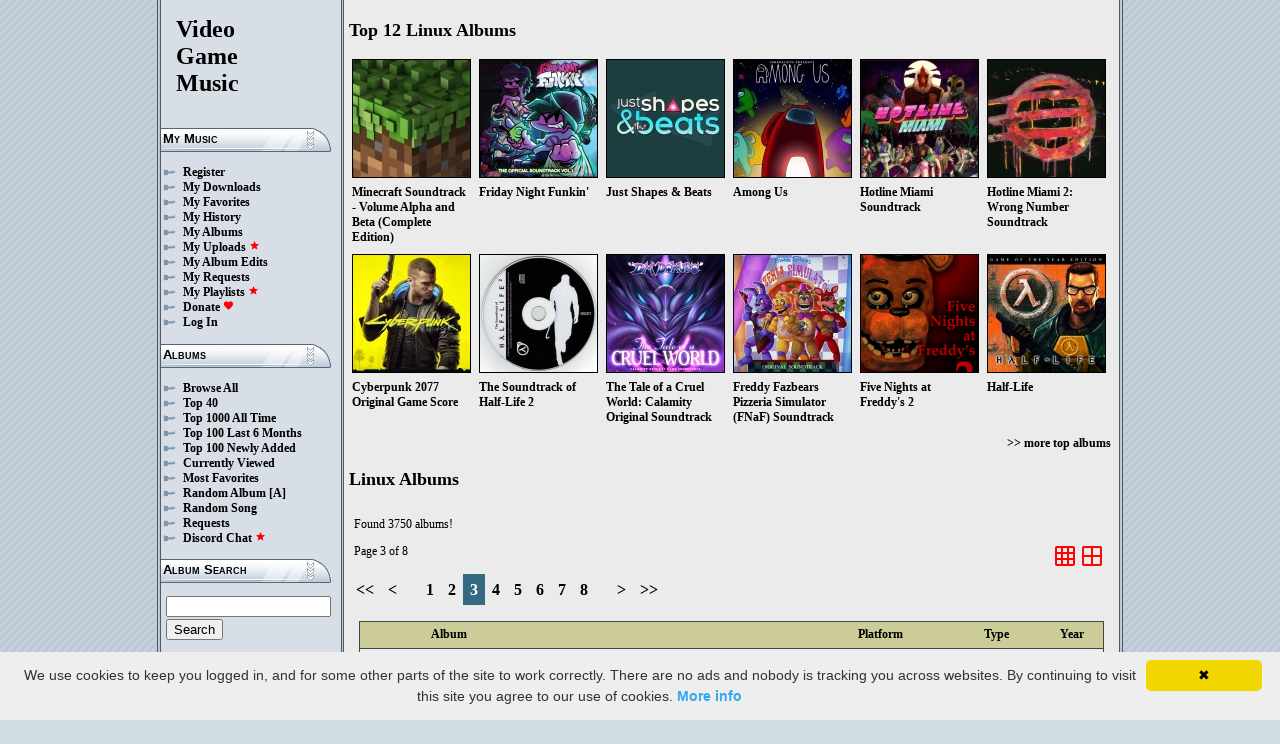

--- FILE ---
content_type: text/html; charset=UTF-8
request_url: https://downloads.khinsider.com/game-soundtracks/linux/?page=3
body_size: 383617
content:

<!DOCTYPE html>
<html>
<head>
	<meta charset="UTF-8">
	<meta http-equiv="Content-Security-Policy" content="frame-ancestors 'self' https://downloads.khinsider.com">
				<meta name="description" content="Video Game Music MP3 & lossless downloads">
	    	<meta name="keywords" content="video, game, music, media, mp3">
	<meta name="robots" content="index, follow">
	<script src="https://ajax.googleapis.com/ajax/libs/jquery/3.1.0/jquery.min.js"></script>
	<script src="//cdn.jsdelivr.net/jquery.cookie/1.4.1/jquery.cookie.min.js"></script>
        <link rel="stylesheet" href="https://ajax.googleapis.com/ajax/libs/jqueryui/1.13.2/themes/smoothness/jquery-ui.css">
        <script src="https://ajax.googleapis.com/ajax/libs/jqueryui/1.13.2/jquery-ui.min.js"></script>

	<link rel="shortcut icon" href="/images/favicon.ico">
	<link rel="stylesheet" type="text/css" href="/images/style_main_20251110.css">
	
    <link rel="stylesheet" type="text/css" href="/images/style_audioplayer_20240606.css" />
	
    <link href="https://fonts.googleapis.com/icon?family=Material+Icons" rel="stylesheet">

	<!-- Global site tag (gtag.js) - Google Analytics -->
	<script async src="https://www.googletagmanager.com/gtag/js?id=G-C2PLQ6T0CQ"></script>
	<script>
	  window.dataLayer = window.dataLayer || [];
	  function gtag(){dataLayer.push(arguments);}
	  gtag('js', new Date());

	  gtag('config', 'G-C2PLQ6T0CQ');
	</script>
<title>Linux Albums - Free MP3 Downloads - Game Soundtracks
</title>
</head>
<body>
<div id="container">
	<div id="leftColumn">
		<a href="/"><h1>Video<br>Game<br>Music</h1></a>
		<h3>My Music</h3>
		<ul>
			<li><a href="/forums/index.php?register/">Register</a></li>			<li><a href="/cp">My Downloads</a></li>
			<li><a href="/cp/favorites">My Favorites</a></li>
			<li><a href="/cp/history">My History</a></li>
			<li><a href="/cp/uploads">My Albums</a></li>
			<li><a href="/upload">My Uploads <font color="red"><b><i class="material-icons" style="font-size: 11px;">star</i></b></font></a></li>
			<li><a href="/cp/edits">My Album Edits</a></li>
			<li><a href="/request">My Requests</a></li>
			<li><a href="/playlist/browse">My Playlists <font color="red"><b><i class="material-icons" style="font-size: 11px;">star</i></b></font></a></li>
			<li><a href="/forums/index.php?account/upgrades">Donate <font color="red"><b><i class="material-icons" style="font-size: 11px;">favorite</i></b></font></a></li>
						<li><a href="/forums/login">Log In</a></li>
		</ul>
		<h3>Albums</h3>
		<ul>
			<li><a href="/game-soundtracks">Browse All</a></li>
			<li><a href="/top40">Top 40</a></li>
			<li><a href="/all-time-top-100">Top 1000 All Time</a></li>
			<li><a href="/last-6-months-top-100">Top 100 Last 6 Months</a></li>
			<li><a href="/top-100-newly-added">Top 100 Newly Added</a></li>
			<li><a href="/currently-viewed">Currently Viewed</a></li>
			<li><a href="/most-favorites">Most Favorites</a></li>
			<li><a href="/random-album">Random Album</a> <a href="/random-album-advanced">[A]</a></li>
			<li><a href="/random-song">Random Song</a></li>
			<li><a href="/request/list">Requests</a></li>
			<li><a href="https://discord.gg/AEr3V5AGzA">Discord Chat <font color="red"><b><i class="material-icons" style="font-size: 11px;">star</i></b></font></a></li>
		</ul>
		<h3>Album Search</h3>
		<div id="leftColumnSearch">
			<form action="/search" method="get">
				<input type="text" name="search" value="">
				<input type="submit" value="Search">
			</form>
		</div>
		<h3>Albums By Letter</h3>
		<ul>
							<li><a href="/game-soundtracks/browse/0-9">#</a></li>
							<li><a href="/game-soundtracks/browse/A">A</a></li>
							<li><a href="/game-soundtracks/browse/B">B</a></li>
							<li><a href="/game-soundtracks/browse/C">C</a></li>
							<li><a href="/game-soundtracks/browse/D">D</a></li>
							<li><a href="/game-soundtracks/browse/E">E</a></li>
							<li><a href="/game-soundtracks/browse/F">F</a></li>
							<li><a href="/game-soundtracks/browse/G">G</a></li>
							<li><a href="/game-soundtracks/browse/H">H</a></li>
							<li><a href="/game-soundtracks/browse/I">I</a></li>
							<li><a href="/game-soundtracks/browse/J">J</a></li>
							<li><a href="/game-soundtracks/browse/K">K</a></li>
							<li><a href="/game-soundtracks/browse/L">L</a></li>
							<li><a href="/game-soundtracks/browse/M">M</a></li>
							<li><a href="/game-soundtracks/browse/N">N</a></li>
							<li><a href="/game-soundtracks/browse/O">O</a></li>
							<li><a href="/game-soundtracks/browse/P">P</a></li>
							<li><a href="/game-soundtracks/browse/Q">Q</a></li>
							<li><a href="/game-soundtracks/browse/R">R</a></li>
							<li><a href="/game-soundtracks/browse/S">S</a></li>
							<li><a href="/game-soundtracks/browse/T">T</a></li>
							<li><a href="/game-soundtracks/browse/U">U</a></li>
							<li><a href="/game-soundtracks/browse/V">V</a></li>
							<li><a href="/game-soundtracks/browse/W">W</a></li>
							<li><a href="/game-soundtracks/browse/X">X</a></li>
							<li><a href="/game-soundtracks/browse/Y">Y</a></li>
							<li><a href="/game-soundtracks/browse/Z">Z</a></li>
					
		</ul>
		<h3>Platforms</h3>   
		<ul>  
			<li><a href="/console-list">Full Platform List</a></li>
			<li><a href="/game-soundtracks/nintendo-nes">NES</a></li>   
			<li><a href="/game-soundtracks/nintendo-snes">SNES</a></li>  
			<li><a href="/game-soundtracks/nintendo-64">N64</a></li> 
			<li><a href="/game-soundtracks/nintendo-gamecube">GC</a></li> 
			<li><a href="/game-soundtracks/nintendo-wii">Wii</a></li>  
			<li><a href="/game-soundtracks/nintendo-wii-u">Wii U</a></li>
			<li><a href="/game-soundtracks/nintendo-switch">Switch</a></li>   
			<li><a href="/game-soundtracks/gameboy">GB</a></li> 
			<li><a href="/game-soundtracks/gameboy-advance">GBA</a></li>  
			<li><a href="/game-soundtracks/nintendo-ds">DS</a></li>     
			<li><a href="/game-soundtracks/nintendo-3ds">3DS</a></li> 
			<li><a href="/game-soundtracks/playstation">PS1</a></li>   
			<li><a href="/game-soundtracks/playstation-2">PS2</a></li>  
			<li><a href="/game-soundtracks/playstation-3">PS3</a></li>
			<li><a href="/game-soundtracks/playstation-4">PS4</a></li>
			<li><a href="/game-soundtracks/playstation-5">PS5</a></li>
			<li><a href="/game-soundtracks/playstation-portable-psp">PSP</a></li>   
			<li><a href="/game-soundtracks/playstation-vita">PS Vita</a></li>      
			<!--  
			<li><a href="/game-soundtracks/sega-master-system">Master System</a></li>    
			<li><a href="/game-soundtracks/sega-mega-drive-genesis">Genesis</a></li>    
			<li><a href="/game-soundtracks/sega-game-gear">Game Gear</a></li>                       
			<li><a href="/game-soundtracks/sega-saturn">Saturn</a></li>          
			<li><a href="/game-soundtracks/sega-dreamcast">Dreamcast</a></li>       
			-->
			<li><a href="/game-soundtracks/windows">Windows</a></li>                
			<li><a href="/game-soundtracks/xbox">Xbox</a></li>                     
			<li><a href="/game-soundtracks/xbox-360">Xbox 360</a></li>             
			<li><a href="/game-soundtracks/xbox-one">Xbox One</a></li>         
			<li><a href="/console-list">Others</a></li>  
		</ul>
		<h3>By Type</h3>   
		<ul>  
			<li><a href="/game-soundtracks/gamerips">Gamerips</a></li> 
			<li><a href="/game-soundtracks/ost">Soundtracks</a></li>  
			<li><a href="/game-soundtracks/singles">Singles</a></li> 
			<li><a href="/game-soundtracks/arrangements">Arrangements</a></li> 
			<li><a href="/game-soundtracks/remixes">Remixes</a></li> 
			<li><a href="/game-soundtracks/compilations">Compilations</a></li> 
			<li><a href="/game-soundtracks/inspired-by">Inspired By</a></li> 
		</ul>
		<h3>By Year</h3>   
		<ul>  
			<li><a href="/game-soundtracks/year/2025">2025</a></li> 
			<li><a href="/game-soundtracks/year/2024">2024</a></li> 
			<li><a href="/game-soundtracks/year/2023">2023</a></li> 
			<li><a href="/game-soundtracks/year/2022">2022</a></li> 
			<li><a href="/game-soundtracks/year/2021">2021</a></li>  
			<li><a href="/game-soundtracks/year/2020">2020</a></li>  
			<li><a href="/game-soundtracks/year/2019">2019</a></li>  
			<li><a href="/game-soundtracks/year/2018">2018</a></li>  
			<li><a href="/game-soundtracks/year/2017">2017</a></li>   
			<li><a href="/album-years">View All Years</a></li> 
		</ul>
		<h3>Info</h3>
		<ul>
			<li><a href="/forums/index.php?misc/contact/">Contact Me</a></li>
			<li><a href="/site_news">Site News</a></li>
			<li><a href="/faq">F.A.Q.</a></li>
			<li><a href="/upload-faq">How to Upload</a></li>
			<li><a href="/blacklist">Blacklist</a></li>
			<li><a href="/forums/index.php?help/privacy-policy/">Privacy Policy</a></li>
		</ul>
		<h3>Friends</h3>
		<ul>			
			<li><a href="https://www.zophar.net">Emulators</a></li>
			<li><a href="https://www.khinsider.com" target="_blank">Kingdom Hearts</a></li>
			<li><a href="http://youtube.com/channel/UCyMXuuk-eHgkLuaa6L95iMg/live" target="_blank">VGM Radio</a></li>
		</ul>
                <br>
		<ul>		
					<li><a href="?theme=dark">Dark Mode <font color="red"><b><i class="material-icons" style="font-size: 11px;">star</i></b></font></a></li>			
    		
		</ul>
	</div>
  	<div id="rightColumn">
  		<div id="pageContent">	<h2>Top 12 Linux Albums</h2>
		 <table>
		 	<tr> 
		   	
    		<td class="albumIconLarge">
    			<a href="/game-soundtracks/album/minecraft">
    			                            <img src="https://lambda.vgmtreasurechest.com/soundtracks/minecraft/thumbs/1%20Minecraft%20-%20Volume%20Alpha.jpg" border="0">
                    	    		<p>Minecraft Soundtrack - Volume Alpha and Beta (Complete Edition)</p></a>
        	</td>
        	   	
    		<td class="albumIconLarge">
    			<a href="/game-soundtracks/album/friday-night-funkin-ost-flash">
    			                            <img src="https://jetta.vgmtreasurechest.com/soundtracks/friday-night-funkin-ost-flash/thumbs/Friday%20Night%20Funkin%20-%20Official%20OST%20Cover.png" border="0">
                    	    		<p>Friday Night Funkin'</p></a>
        	</td>
        	   	
    		<td class="albumIconLarge">
    			<a href="/game-soundtracks/album/just-shapes-beats-2018">
    			                            <img src="https://jetta.vgmtreasurechest.com/soundtracks/just-shapes-beats-2018/thumbs/00%20-%20Just%20Shapes%20%26%20Beats.jpg" border="0">
                    	    		<p>Just Shapes & Beats</p></a>
        	</td>
        	   	
    		<td class="albumIconLarge">
    			<a href="/game-soundtracks/album/among-us">
    			                            <img src="https://nu.vgmtreasurechest.com/soundtracks/among-us/thumbs/amongus.png" border="0">
                    	    		<p>Among Us</p></a>
        	</td>
        	   	
    		<td class="albumIconLarge">
    			<a href="/game-soundtracks/album/hotline-miami">
    			                            <img src="https://nu.vgmtreasurechest.com/soundtracks/hotline-miami/thumbs/00%20Front.jpg" border="0">
                    	    		<p>Hotline Miami Soundtrack</p></a>
        	</td>
        	   	
    		<td class="albumIconLarge">
    			<a href="/game-soundtracks/album/hotline-miami-2-wrong-number">
    			                            <img src="https://jetta.vgmtreasurechest.com/soundtracks/hotline-miami-2-wrong-number/thumbs/00%20Front.jpg" border="0">
                    	    		<p>Hotline Miami 2: Wrong Number Soundtrack</p></a>
        	</td>
        	</tr><tr>   	
    		<td class="albumIconLarge">
    			<a href="/game-soundtracks/album/cyberpunk-2077-original-game-score">
    			                            <img src="https://jetta.vgmtreasurechest.com/soundtracks/cyberpunk-2077-original-game-score/thumbs/Cyberpunk%202077%20Cover.jpg" border="0">
                    	    		<p>Cyberpunk 2077 Original Game Score</p></a>
        	</td>
        	   	
    		<td class="albumIconLarge">
    			<a href="/game-soundtracks/album/half-life-2-official-soundtrack">
    			                            <img src="https://nu.vgmtreasurechest.com/soundtracks/half-life-2-official-soundtrack/thumbs/00%20Disc.jpg" border="0">
                    	    		<p>The Soundtrack of Half-Life 2</p></a>
        	</td>
        	   	
    		<td class="albumIconLarge">
    			<a href="/game-soundtracks/album/terraria-calamity-the-tale-of-a-cruel-world">
    			                            <img src="https://nu.vgmtreasurechest.com/soundtracks/terraria-calamity-the-tale-of-a-cruel-world/thumbs/00%20Front.jpg" border="0">
                    	    		<p>The Tale of a Cruel World: Calamity Original Soundtrack</p></a>
        	</td>
        	   	
    		<td class="albumIconLarge">
    			<a href="/game-soundtracks/album/five-nights-at-freddy-s-fnaf-freddy-fazbears-pizzeria-simulator-soundtrack">
    			                            <img src="https://jetta.vgmtreasurechest.com/soundtracks/five-nights-at-freddy-s-fnaf-freddy-fazbears-pizzeria-simulator-soundtrack/thumbs/fnaf%20pizzeria%20ost.jpg" border="0">
                    	    		<p>Freddy Fazbears Pizzeria Simulator (FNaF) Soundtrack</p></a>
        	</td>
        	   	
    		<td class="albumIconLarge">
    			<a href="/game-soundtracks/album/five-nights-at-freddy-s-fnaf-2-sfx">
    			                            <img src="https://lambda.vgmtreasurechest.com/soundtracks/five-nights-at-freddy-s-fnaf-2-sfx/thumbs/FNAF2-A.png" border="0">
                    	    		<p>Five Nights at Freddy's 2</p></a>
        	</td>
        	   	
    		<td class="albumIconLarge">
    			<a href="/game-soundtracks/album/half-life-original-soundtrack">
    			                            <img src="https://nu.vgmtreasurechest.com/soundtracks/half-life-original-soundtrack/thumbs/Cover.png" border="0">
                    	    		<p>Half-Life</p></a>
        	</td>
        	</tr><tr>          
   	 	</tr><tr>
   	 	<td colspan="6" align="right"><a href="/game-soundtracks/linux/top">>> more top albums</a></td>
   	 	</tr>	</table>    
   	 <h2>Linux Albums</h2>
<p align="left">Found 3750 albums!</p><div class="pagination">
	<p class="counter">
		Page 3 of 8	</p>
	<ul> 
					<li class="pagination-start"><a title="Start" href="?page=1" class="pagenav">&lt;&lt;</a></li>
			<li class="pagination-prev"><a title="Prev" href="?page=2" class="pagenav">&lt;</a></li>
						<li><a title="1" href="?page=1" class="pagenav">1</a></li>
							<li><a title="2" href="?page=2" class="pagenav">2</a></li>
			  
				<li><span class="pagenav">3</span></li> 
							<li><a title="4" href="?page=4" class="pagenav">4</a></li>
							<li><a title="5" href="?page=5" class="pagenav">5</a></li>
							<li><a title="6" href="?page=6" class="pagenav">6</a></li>
							<li><a title="7" href="?page=7" class="pagenav">7</a></li>
							<li><a title="8" href="?page=8" class="pagenav">8</a></li>
						<li class="pagination-next"><a title="Next" href="?page=4" class="pagenav">&gt;</a></li>
			<li class="pagination-end"><a title="End" href="?page=8" class="pagenav">&gt;&gt;</a></li>  
			</ul>	
</div>
<div class="albumListWrapper">
    <div class="albumListSize">
        <a href="?albumListSize=compact" class="albumListSizeIconCompact"><i class="material-icons">grid_on</i></a>
        <a href="?albumListSize=large" class="albumListSizeIconLarge"><i class="material-icons">window</i></a>
    </div>
    <div class="albumListDiv">
<table class="albumList">
<tr>                  
    <th></th>
    <th><b>Album</b></th>
    <th><b>Platform</b></th>
    <th><b>Type</b></th>
    <th><b>Year</b></th>
</tr>
<tr>   
    <td class="albumIcon"><a href="/game-soundtracks/album/europa-universalis-iv-sounds-from-the-community-2016"><img src="https://lambda.vgmtreasurechest.com/soundtracks/europa-universalis-iv-sounds-from-the-community-2016/thumbs_small/00%20Front.jpg"></a></td>
    <td>
                <a href="/game-soundtracks/album/europa-universalis-iv-sounds-from-the-community-2016">Europa Universalis IV: Sounds from the Community - Kairis Soundtrack II</a>
        </td>
    <td>
        <a href="/game-soundtracks/linux">Linux</a>, <a href="/game-soundtracks/mac-os">MacOS</a>, <a href="/game-soundtracks/windows">Windows</a>    </td>
    <td>Soundtrack</td>
    <td>2016</td>
</tr>
<tr>   
    <td class="albumIcon"><a href="/game-soundtracks/album/europa-universalis-iv-south-east-asia-music-pack-linux-macos-windows-gamerip-2021"><img src="https://jetta.vgmtreasurechest.com/soundtracks/europa-universalis-iv-south-east-asia-music-pack-linux-macos-windows-gamerip-2021/thumbs_small/AlbumCover.png"></a></td>
    <td>
                <a href="/game-soundtracks/album/europa-universalis-iv-south-east-asia-music-pack-linux-macos-windows-gamerip-2021">Europa Universalis IV: South East Asia Music Pack</a>
        </td>
    <td>
        <a href="/game-soundtracks/linux">Linux</a>, <a href="/game-soundtracks/mac-os">MacOS</a>, <a href="/game-soundtracks/windows">Windows</a>    </td>
    <td>Gamerip</td>
    <td>2021</td>
</tr>
<tr>   
    <td class="albumIcon"><a href="/game-soundtracks/album/europa-universalis-iv-the-rus-awakening-linux-macos-windows-gamerip-2017"><img src="https://lambda.vgmtreasurechest.com/soundtracks/europa-universalis-iv-the-rus-awakening-linux-macos-windows-gamerip-2017/thumbs_small/00%20Front.jpg"></a></td>
    <td>
                <a href="/game-soundtracks/album/europa-universalis-iv-the-rus-awakening-linux-macos-windows-gamerip-2017">Europa Universalis IV: The Rus Awakening</a>
        </td>
    <td>
        <a href="/game-soundtracks/linux">Linux</a>, <a href="/game-soundtracks/mac-os">MacOS</a>, <a href="/game-soundtracks/windows">Windows</a>    </td>
    <td>Soundtrack</td>
    <td>2017</td>
</tr>
<tr>   
    <td class="albumIcon"><a href="/game-soundtracks/album/europa-universalis-iv-west-african-music-pack-linux-macos-windows-gamerip-2021"><img src="https://jetta.vgmtreasurechest.com/soundtracks/europa-universalis-iv-west-african-music-pack-linux-macos-windows-gamerip-2021/thumbs_small/AlbumCover.png"></a></td>
    <td>
                <a href="/game-soundtracks/album/europa-universalis-iv-west-african-music-pack-linux-macos-windows-gamerip-2021">Europa Universalis IV: West African Music Pack</a>
        </td>
    <td>
        <a href="/game-soundtracks/linux">Linux</a>, <a href="/game-soundtracks/mac-os">MacOS</a>, <a href="/game-soundtracks/windows">Windows</a>    </td>
    <td>Gamerip</td>
    <td>2021</td>
</tr>
<tr>   
    <td class="albumIcon"><a href="/game-soundtracks/album/eve-online"><img src="https://lambda.vgmtreasurechest.com/soundtracks/eve-online/thumbs_small/dead_logs_cover.png"></a></td>
    <td>
                <a href="/game-soundtracks/album/eve-online">EVE Online</a>
        </td>
    <td>
        <a href="/game-soundtracks/linux">Linux</a>, <a href="/game-soundtracks/mac-os">MacOS</a>, <a href="/game-soundtracks/windows">Windows</a>    </td>
    <td>Gamerip</td>
    <td>2003</td>
</tr>
<tr>   
    <td class="albumIcon"><a href="/game-soundtracks/album/eve-symphony"><img src="https://lambda.vgmtreasurechest.com/soundtracks/eve-symphony/thumbs_small/00%20Disc.jpg"></a></td>
    <td>
                <a href="/game-soundtracks/album/eve-symphony">EVE SYMPHONY</a>
        </td>
    <td>
        <a href="/game-soundtracks/linux">Linux</a>, <a href="/game-soundtracks/mac-os">MacOS</a>, <a href="/game-soundtracks/windows">Windows</a>    </td>
    <td>Soundtrack</td>
    <td>2013</td>
</tr>
<tr>   
    <td class="albumIcon"><a href="/game-soundtracks/album/event0-linux-macos-windows-gamerip-2016"><img src="https://jetta.vgmtreasurechest.com/soundtracks/event0-linux-macos-windows-gamerip-2016/thumbs_small/cover.jpg"></a></td>
    <td>
                <a href="/game-soundtracks/album/event0-linux-macos-windows-gamerip-2016">Event[0]</a>
        </td>
    <td>
        <a href="/game-soundtracks/linux">Linux</a>, <a href="/game-soundtracks/mac-os">MacOS</a>, <a href="/game-soundtracks/windows">Windows</a>    </td>
    <td>Gamerip</td>
    <td>2016</td>
</tr>
<tr>   
    <td class="albumIcon"><a href="/game-soundtracks/album/everlasting-summer"><img src="https://lambda.vgmtreasurechest.com/soundtracks/everlasting-summer/thumbs_small/FOLDER%20%281%29.jpg"></a></td>
    <td>
                <a href="/game-soundtracks/album/everlasting-summer">Everlasting Summer</a>
        </td>
    <td>
        <a href="/game-soundtracks/android">Android</a>, <a href="/game-soundtracks/ios">iOS</a>, <a href="/game-soundtracks/linux">Linux</a>, <a href="/game-soundtracks/windows">Windows</a>    </td>
    <td>Soundtrack</td>
    <td>2014</td>
</tr>
<tr>   
    <td class="albumIcon"><a href="/game-soundtracks/album/everlasting-summer-bonus-tracks"><img src="https://vgmtreasurechest.com/soundtracks/everlasting-summer-bonus-tracks/thumbs_small/00%20Front.jpg"></a></td>
    <td>
                <a href="/game-soundtracks/album/everlasting-summer-bonus-tracks">Everlasting Summer: Bonus Tracks</a>
        </td>
    <td>
        <a href="/game-soundtracks/linux">Linux</a>, <a href="/game-soundtracks/mac-os">MacOS</a>, <a href="/game-soundtracks/windows">Windows</a>    </td>
    <td>Soundtrack</td>
    <td>2013</td>
</tr>
<tr>   
    <td class="albumIcon"><a href="/game-soundtracks/album/everlasting-summer-bright-side"><img src="https://vgmtreasurechest.com/soundtracks/everlasting-summer-bright-side/thumbs_small/00%20Front.jpg"></a></td>
    <td>
                <a href="/game-soundtracks/album/everlasting-summer-bright-side">Everlasting Summer: Bright Side</a>
        </td>
    <td>
        <a href="/game-soundtracks/linux">Linux</a>, <a href="/game-soundtracks/mac-os">MacOS</a>, <a href="/game-soundtracks/windows">Windows</a>    </td>
    <td>Soundtrack</td>
    <td>2013</td>
</tr>
<tr>   
    <td class="albumIcon"><a href="/game-soundtracks/album/everlasting-summer-dark-side"><img src="https://vgmtreasurechest.com/soundtracks/everlasting-summer-dark-side/thumbs_small/00%20Front.jpg"></a></td>
    <td>
                <a href="/game-soundtracks/album/everlasting-summer-dark-side">Everlasting Summer: Dark Side</a>
        </td>
    <td>
        <a href="/game-soundtracks/linux">Linux</a>, <a href="/game-soundtracks/mac-os">MacOS</a>, <a href="/game-soundtracks/windows">Windows</a>    </td>
    <td>Soundtrack</td>
    <td>2013</td>
</tr>
<tr>   
    <td class="albumIcon"><a href="/game-soundtracks/album/eversion"><img src="https://jetta.vgmtreasurechest.com/soundtracks/eversion/thumbs_small/cover.png"></a></td>
    <td>
                <a href="/game-soundtracks/album/eversion">Eversion</a>
        </td>
    <td>
        <a href="/game-soundtracks/linux">Linux</a>, <a href="/game-soundtracks/mac-os">MacOS</a>, <a href="/game-soundtracks/nintendo-nes">NES</a>, <a href="/game-soundtracks/windows">Windows</a>    </td>
    <td>Gamerip</td>
    <td>2010</td>
</tr>
<tr>   
    <td class="albumIcon"><a href="/game-soundtracks/album/everspace-linux-macos-windows-gamerip-2017"><img src="https://jetta.vgmtreasurechest.com/soundtracks/everspace-linux-macos-windows-gamerip-2017/thumbs_small/cover.jpg"></a></td>
    <td>
                <a href="/game-soundtracks/album/everspace-linux-macos-windows-gamerip-2017">Everspace</a>
        </td>
    <td>
        <a href="/game-soundtracks/linux">Linux</a>, <a href="/game-soundtracks/mac-os">MacOS</a>, <a href="/game-soundtracks/windows">Windows</a>    </td>
    <td>Gamerip</td>
    <td>2017</td>
</tr>
<tr>   
    <td class="albumIcon"><a href="/game-soundtracks/album/everspace-original-soundtrack"><img src="https://lambda.vgmtreasurechest.com/soundtracks/everspace-original-soundtrack/thumbs_small/00%20Front.png"></a></td>
    <td>
                <a href="/game-soundtracks/album/everspace-original-soundtrack">EVERSPACE Original Soundtrack</a>
        </td>
    <td>
        <a href="/game-soundtracks/linux">Linux</a>, <a href="/game-soundtracks/mac-os">MacOS</a>, <a href="/game-soundtracks/windows">Windows</a>, <a href="/game-soundtracks/xbox-one">Xbox One</a>    </td>
    <td>Soundtrack</td>
    <td>2017</td>
</tr>
<tr>   
    <td class="albumIcon"><a href="/game-soundtracks/album/everspace-encounters-linux-macos-ps4-windows-xbox-one-gamerip-2017"><img src="https://jetta.vgmtreasurechest.com/soundtracks/everspace-encounters-linux-macos-ps4-windows-xbox-one-gamerip-2017/thumbs_small/cover.jpg"></a></td>
    <td>
                <a href="/game-soundtracks/album/everspace-encounters-linux-macos-ps4-windows-xbox-one-gamerip-2017">Everspace: Encounters</a>
        </td>
    <td>
        <a href="/game-soundtracks/linux">Linux</a>, <a href="/game-soundtracks/mac-os">MacOS</a>, <a href="/game-soundtracks/playstation-4">PS4</a>, <a href="/game-soundtracks/windows">Windows</a>, <a href="/game-soundtracks/xbox-one">Xbox One</a>    </td>
    <td>Gamerip</td>
    <td>2017</td>
</tr>
<tr>   
    <td class="albumIcon"><a href="/game-soundtracks/album/everypence-baba-is-you-levelpack-linux-macos-windows-gamerip-2022"><img src="https://nu.vgmtreasurechest.com/soundtracks/everypence-baba-is-you-levelpack-linux-macos-windows-gamerip-2022/thumbs_small/Everypence%20Baba%20Is%20You%20Levelpack.png"></a></td>
    <td>
                <a href="/game-soundtracks/album/everypence-baba-is-you-levelpack-linux-macos-windows-gamerip-2022">Everypence (Baba Is You Levelpack)</a>
        </td>
    <td>
        <a href="/game-soundtracks/linux">Linux</a>, <a href="/game-soundtracks/mac-os">MacOS</a>, <a href="/game-soundtracks/windows">Windows</a>    </td>
    <td>Gamerip</td>
    <td>2022</td>
</tr>
<tr>   
    <td class="albumIcon"><a href="/game-soundtracks/album/everything-official-soundtrack-incl.-bonus-tracks-2017"><img src="https://lambda.vgmtreasurechest.com/soundtracks/everything-official-soundtrack-incl.-bonus-tracks-2017/thumbs_small/00%20Front.jpg"></a></td>
    <td>
                <a href="/game-soundtracks/album/everything-official-soundtrack-incl.-bonus-tracks-2017">Everything</a>
        </td>
    <td>
        <a href="/game-soundtracks/linux">Linux</a>, <a href="/game-soundtracks/mac-os">MacOS</a>, <a href="/game-soundtracks/playstation-4">PS4</a>, <a href="/game-soundtracks/windows">Windows</a>    </td>
    <td>Soundtrack</td>
    <td>2017</td>
</tr>
<tr>   
    <td class="albumIcon"><a href="/game-soundtracks/album/everything-linux-macos-ps4-switch-windows-gamerip-2017"><img src="https://nu.vgmtreasurechest.com/soundtracks/everything-linux-macos-ps4-switch-windows-gamerip-2017/thumbs_small/cover.jpg"></a></td>
    <td>
                <a href="/game-soundtracks/album/everything-linux-macos-ps4-switch-windows-gamerip-2017">Everything</a>
        </td>
    <td>
        <a href="/game-soundtracks/linux">Linux</a>, <a href="/game-soundtracks/mac-os">MacOS</a>, <a href="/game-soundtracks/playstation-4">PS4</a>, <a href="/game-soundtracks/nintendo-switch">Switch</a>, <a href="/game-soundtracks/windows">Windows</a>    </td>
    <td>Gamerip</td>
    <td>2017</td>
</tr>
<tr>   
    <td class="albumIcon"><a href="/game-soundtracks/album/evil-nun-the-broken-mask-2022"><img src="https://nu.vgmtreasurechest.com/soundtracks/evil-nun-the-broken-mask-2022/thumbs_small/Evil%20Nun%20OST%20Other%20Image.jpg"></a></td>
    <td>
                <a href="/game-soundtracks/album/evil-nun-the-broken-mask-2022">Evil Nun: The Broken Mask</a>
        </td>
    <td>
        <a href="/game-soundtracks/linux">Linux</a>, <a href="/game-soundtracks/playstation-4">PS4</a>, <a href="/game-soundtracks/playstation-5">PS5</a>, <a href="/game-soundtracks/nintendo-switch">Switch</a>, <a href="/game-soundtracks/windows">Windows</a>, <a href="/game-soundtracks/xbox-series-x">Xbox Series X/S</a>    </td>
    <td>Soundtrack</td>
    <td>2022</td>
</tr>
<tr>   
    <td class="albumIcon"><a href="/game-soundtracks/album/evoland-linux-macos-windows-gamerip-2013"><img src="https://nu.vgmtreasurechest.com/soundtracks/evoland-linux-macos-windows-gamerip-2013/thumbs_small/cover.jpg"></a></td>
    <td>
                <a href="/game-soundtracks/album/evoland-linux-macos-windows-gamerip-2013">Evoland</a>
        </td>
    <td>
        <a href="/game-soundtracks/android">Android</a>, <a href="/game-soundtracks/linux">Linux</a>, <a href="/game-soundtracks/mac-os">MacOS</a>, <a href="/game-soundtracks/mobile">Mobile</a>, <a href="/game-soundtracks/windows">Windows</a>    </td>
    <td>Gamerip</td>
    <td>2013</td>
</tr>
<tr>   
    <td class="albumIcon"><a href="/game-soundtracks/album/evoland-legendary-edition-linux-macos-ps4-switch-windows-xbox-one-gamerip-2019"><img src="https://lambda.vgmtreasurechest.com/soundtracks/evoland-legendary-edition-linux-macos-ps4-switch-windows-xbox-one-gamerip-2019/thumbs_small/cover.jpg"></a></td>
    <td>
                <a href="/game-soundtracks/album/evoland-legendary-edition-linux-macos-ps4-switch-windows-xbox-one-gamerip-2019">Evoland: Legendary Edition</a>
        </td>
    <td>
        <a href="/game-soundtracks/linux">Linux</a>, <a href="/game-soundtracks/mac-os">MacOS</a>, <a href="/game-soundtracks/playstation-4">PS4</a>, <a href="/game-soundtracks/nintendo-switch">Switch</a>, <a href="/game-soundtracks/windows">Windows</a>, <a href="/game-soundtracks/xbox-one">Xbox One</a>    </td>
    <td>Gamerip</td>
    <td>2019</td>
</tr>
<tr>   
    <td class="albumIcon"><a href="/game-soundtracks/album/exzodiac-special-soundtrack-2023"><img src="https://vgmtreasurechest.com/soundtracks/exzodiac-special-soundtrack-2023/thumbs_small/00%20Front.png"></a></td>
    <td>
                <a href="/game-soundtracks/album/exzodiac-special-soundtrack-2023">Ex-Zodiac - SPECIAL SOUNDTRACK</a>
        </td>
    <td>
        <a href="/game-soundtracks/linux">Linux</a>, <a href="/game-soundtracks/mac-os">MacOS</a>, <a href="/game-soundtracks/windows">Windows</a>    </td>
    <td>Arrangement</td>
    <td>2023</td>
</tr>
<tr>   
    <td class="albumIcon"><a href="/game-soundtracks/album/ex-zodiac-demo-linux-macos-windows-gamerip-2022"><img src="https://jetta.vgmtreasurechest.com/soundtracks/ex-zodiac-demo-linux-macos-windows-gamerip-2022/thumbs_small/cover.jpg"></a></td>
    <td>
                <a href="/game-soundtracks/album/ex-zodiac-demo-linux-macos-windows-gamerip-2022">Ex-Zodiac Demo</a>
        </td>
    <td>
        <a href="/game-soundtracks/linux">Linux</a>, <a href="/game-soundtracks/mac-os">MacOS</a>, <a href="/game-soundtracks/windows">Windows</a>    </td>
    <td>Gamerip</td>
    <td>2022</td>
</tr>
<tr>   
    <td class="albumIcon"><a href="/game-soundtracks/album/ex-zodiac-2022"><img src="https://vgmtreasurechest.com/soundtracks/ex-zodiac-2022/thumbs_small/00%20Front.png"></a></td>
    <td>
                <a href="/game-soundtracks/album/ex-zodiac-2022">Ex-Zodiac Original Soundtrack Vol. 1</a>
        </td>
    <td>
        <a href="/game-soundtracks/linux">Linux</a>, <a href="/game-soundtracks/mac-os">MacOS</a>, <a href="/game-soundtracks/windows">Windows</a>    </td>
    <td>Soundtrack</td>
    <td>2022</td>
</tr>
<tr>   
    <td class="albumIcon"><a href="/game-soundtracks/album/exapunks-original-soundtrack"><img src="https://lambda.vgmtreasurechest.com/soundtracks/exapunks-original-soundtrack/thumbs_small/00%20Front.jpg"></a></td>
    <td>
                <a href="/game-soundtracks/album/exapunks-original-soundtrack">EXAPUNKS Original Soundtrack</a>
        </td>
    <td>
        <a href="/game-soundtracks/linux">Linux</a>, <a href="/game-soundtracks/mac-os">MacOS</a>, <a href="/game-soundtracks/windows">Windows</a>    </td>
    <td>Soundtrack</td>
    <td>2018</td>
</tr>
<tr>   
    <td class="albumIcon"><a href="/game-soundtracks/album/excubitor-linux-macos-windows-gamerip-2016"><img src="https://lambda.vgmtreasurechest.com/soundtracks/excubitor-linux-macos-windows-gamerip-2016/thumbs_small/cover.jpg"></a></td>
    <td>
                <a href="/game-soundtracks/album/excubitor-linux-macos-windows-gamerip-2016">Excubitor</a>
        </td>
    <td>
        <a href="/game-soundtracks/linux">Linux</a>, <a href="/game-soundtracks/mac-os">MacOS</a>, <a href="/game-soundtracks/windows">Windows</a>    </td>
    <td>Gamerip</td>
    <td>2016</td>
</tr>
<tr>   
    <td class="albumIcon"><a href="/game-soundtracks/album/exiles-end-linux-macos-ps-vita-ps4-wii-u-windows-xbox-one-gamerip-2015"><img src="https://nu.vgmtreasurechest.com/soundtracks/exiles-end-linux-macos-ps-vita-ps4-wii-u-windows-xbox-one-gamerip-2015/thumbs_small/cover.jpg"></a></td>
    <td>
                <a href="/game-soundtracks/album/exiles-end-linux-macos-ps-vita-ps4-wii-u-windows-xbox-one-gamerip-2015">Exile's End</a>
        </td>
    <td>
        <a href="/game-soundtracks/linux">Linux</a>, <a href="/game-soundtracks/mac-os">MacOS</a>, <a href="/game-soundtracks/playstation-vita">PS Vita</a>, <a href="/game-soundtracks/playstation-4">PS4</a>, <a href="/game-soundtracks/nintendo-wii-u">Wii U</a>, <a href="/game-soundtracks/windows">Windows</a>, <a href="/game-soundtracks/xbox-one">Xbox One</a>    </td>
    <td>Gamerip</td>
    <td>2015</td>
</tr>
<tr>   
    <td class="albumIcon"><a href="/game-soundtracks/album/exile-s-end-ost"><img src="https://nu.vgmtreasurechest.com/soundtracks/exile-s-end-ost/thumbs_small/folder.jpg"></a></td>
    <td>
                <a href="/game-soundtracks/album/exile-s-end-ost">Exile's End Original Soundtrack</a>
        </td>
    <td>
        <a href="/game-soundtracks/linux">Linux</a>, <a href="/game-soundtracks/mac-os">MacOS</a>, <a href="/game-soundtracks/windows">Windows</a>    </td>
    <td>Soundtrack</td>
    <td>2015</td>
</tr>
<tr>   
    <td class="albumIcon"><a href="/game-soundtracks/album/exodus-wars-fractured-empire-linux-macos-windows-gamerip-2013"><img src="https://lambda.vgmtreasurechest.com/soundtracks/exodus-wars-fractured-empire-linux-macos-windows-gamerip-2013/thumbs_small/cover.jpg"></a></td>
    <td>
                <a href="/game-soundtracks/album/exodus-wars-fractured-empire-linux-macos-windows-gamerip-2013">Exodus Wars: Fractured Empire</a>
        </td>
    <td>
        <a href="/game-soundtracks/linux">Linux</a>, <a href="/game-soundtracks/mac-os">MacOS</a>, <a href="/game-soundtracks/windows">Windows</a>    </td>
    <td>Gamerip</td>
    <td>2013</td>
</tr>
<tr>   
    <td class="albumIcon"><a href="/game-soundtracks/album/expansion-hearts-of-iron-iv-arms-against-tyranny-linux-macos-windows-gamerip-2023"><img src="https://nu.vgmtreasurechest.com/soundtracks/expansion-hearts-of-iron-iv-arms-against-tyranny-linux-macos-windows-gamerip-2023/thumbs_small/capsule_616x353.jpg"></a></td>
    <td>
                <a href="/game-soundtracks/album/expansion-hearts-of-iron-iv-arms-against-tyranny-linux-macos-windows-gamerip-2023">Expansion - Hearts of Iron IV: Arms Against Tyranny</a>
        </td>
    <td>
        <a href="/game-soundtracks/linux">Linux</a>, <a href="/game-soundtracks/mac-os">MacOS</a>, <a href="/game-soundtracks/windows">Windows</a>    </td>
    <td>Gamerip</td>
    <td>2023</td>
</tr>
<tr>   
    <td class="albumIcon"><a href="/game-soundtracks/album/expect-the-unexpected-linux-macos-windows-gamerip-2016"><img src="https://jetta.vgmtreasurechest.com/soundtracks/expect-the-unexpected-linux-macos-windows-gamerip-2016/thumbs_small/cover.jpg"></a></td>
    <td>
                <a href="/game-soundtracks/album/expect-the-unexpected-linux-macos-windows-gamerip-2016">Expect The Unexpected</a>
        </td>
    <td>
        <a href="/game-soundtracks/linux">Linux</a>, <a href="/game-soundtracks/mac-os">MacOS</a>, <a href="/game-soundtracks/windows">Windows</a>    </td>
    <td>Gamerip</td>
    <td>2016</td>
</tr>
<tr>   
    <td class="albumIcon"><a href="/game-soundtracks/album/expeditions-conquistador-linux-macos-windows-gamerip-2013"><img src="https://jetta.vgmtreasurechest.com/soundtracks/expeditions-conquistador-linux-macos-windows-gamerip-2013/thumbs_small/cover.jpg"></a></td>
    <td>
                <a href="/game-soundtracks/album/expeditions-conquistador-linux-macos-windows-gamerip-2013">Expeditions: Conquistador</a>
        </td>
    <td>
        <a href="/game-soundtracks/linux">Linux</a>, <a href="/game-soundtracks/mac-os">MacOS</a>, <a href="/game-soundtracks/windows">Windows</a>    </td>
    <td>Gamerip</td>
    <td>2013</td>
</tr>
<tr>   
    <td class="albumIcon"><a href="/game-soundtracks/album/explosive-dinosaurs-linux-switch-windows-gamerip-2018"><img src="https://lambda.vgmtreasurechest.com/soundtracks/explosive-dinosaurs-linux-switch-windows-gamerip-2018/thumbs_small/cover.jpg"></a></td>
    <td>
                <a href="/game-soundtracks/album/explosive-dinosaurs-linux-switch-windows-gamerip-2018">Explosive Dinosaurs</a>
        </td>
    <td>
        <a href="/game-soundtracks/linux">Linux</a>, <a href="/game-soundtracks/nintendo-switch">Switch</a>, <a href="/game-soundtracks/windows">Windows</a>    </td>
    <td>Gamerip</td>
    <td>2018</td>
</tr>
<tr>   
    <td class="albumIcon"><a href="/game-soundtracks/album/ext16​​05-original-soundtrack-vol​​3-2023"><img src="https://nu.vgmtreasurechest.com/soundtracks/ext16​​05-original-soundtrack-vol​​3-2023/thumbs_small/a2226211461_16.jpg"></a></td>
    <td>
                <a href="/game-soundtracks/album/ext16​​05-original-soundtrack-vol​​3-2023">Ext16​.​05 Original Soundtrack VOL​.​3</a>
        </td>
    <td>
        <a href="/game-soundtracks/linux">Linux</a>, <a href="/game-soundtracks/mac-os">MacOS</a>, <a href="/game-soundtracks/windows">Windows</a>    </td>
    <td>Soundtrack</td>
    <td>2023</td>
</tr>
<tr>   
    <td class="albumIcon"><a href="/game-soundtracks/album/external-visions-linux-windows-gamerip-2017"><img src="https://nu.vgmtreasurechest.com/soundtracks/external-visions-linux-windows-gamerip-2017/thumbs_small/cover.jpg"></a></td>
    <td>
                <a href="/game-soundtracks/album/external-visions-linux-windows-gamerip-2017">External Visions</a>
        </td>
    <td>
        <a href="/game-soundtracks/linux">Linux</a>, <a href="/game-soundtracks/windows">Windows</a>    </td>
    <td>Gamerip</td>
    <td>2017</td>
</tr>
<tr>   
    <td class="albumIcon"><a href="/game-soundtracks/album/extreme-tux-racer-linux-windows-gamerip-2007"><img src="https://lambda.vgmtreasurechest.com/soundtracks/extreme-tux-racer-linux-windows-gamerip-2007/thumbs_small/icon.webp"></a></td>
    <td>
                <a href="/game-soundtracks/album/extreme-tux-racer-linux-windows-gamerip-2007">Extreme Tux Racer</a>
        </td>
    <td>
        <a href="/game-soundtracks/linux">Linux</a>, <a href="/game-soundtracks/windows">Windows</a>    </td>
    <td>Gamerip</td>
    <td>2007</td>
</tr>
<tr>   
    <td class="albumIcon"><a href="/game-soundtracks/album/ezra-the-stranger-linux-macos-windows-gamerip-2017"><img src="https://lambda.vgmtreasurechest.com/soundtracks/ezra-the-stranger-linux-macos-windows-gamerip-2017/thumbs_small/cover.jpg"></a></td>
    <td>
                <a href="/game-soundtracks/album/ezra-the-stranger-linux-macos-windows-gamerip-2017">EZRA The Stranger</a>
        </td>
    <td>
        <a href="/game-soundtracks/linux">Linux</a>, <a href="/game-soundtracks/mac-os">MacOS</a>, <a href="/game-soundtracks/windows">Windows</a>    </td>
    <td>Gamerip</td>
    <td>2017</td>
</tr>
<tr>   
    <td class="albumIcon"><a href="/game-soundtracks/album/f1-2015-2015"><img src="https://jetta.vgmtreasurechest.com/soundtracks/f1-2015-2015/thumbs_small/folder.jpg"></a></td>
    <td>
                <a href="/game-soundtracks/album/f1-2015-2015">F1 2015</a>
        </td>
    <td>
        <a href="/game-soundtracks/linux">Linux</a>, <a href="/game-soundtracks/playstation-4">PS4</a>, <a href="/game-soundtracks/windows">Windows</a>, <a href="/game-soundtracks/xbox-one">Xbox One</a>    </td>
    <td>Soundtrack</td>
    <td>2015</td>
</tr>
<tr>   
    <td class="albumIcon"><a href="/game-soundtracks/album/f1-2015-gamerip"><img src="https://nu.vgmtreasurechest.com/soundtracks/f1-2015-gamerip/thumbs_small/F1%202015%20Cover.jpg"></a></td>
    <td>
                <a href="/game-soundtracks/album/f1-2015-gamerip">F1 2015</a>
        </td>
    <td>
        <a href="/game-soundtracks/linux">Linux</a>, <a href="/game-soundtracks/playstation-4">PS4</a>, <a href="/game-soundtracks/windows">Windows</a>, <a href="/game-soundtracks/xbox-one">Xbox One</a>    </td>
    <td>Gamerip</td>
    <td>2015</td>
</tr>
<tr>   
    <td class="albumIcon"><a href="/game-soundtracks/album/f1-2017-gamerip"><img src="https://nu.vgmtreasurechest.com/soundtracks/f1-2017-gamerip/thumbs_small/Front.jpg"></a></td>
    <td>
                <a href="/game-soundtracks/album/f1-2017-gamerip">F1 2017</a>
        </td>
    <td>
        <a href="/game-soundtracks/linux">Linux</a>, <a href="/game-soundtracks/mac-os">MacOS</a>, <a href="/game-soundtracks/playstation-4">PS4</a>, <a href="/game-soundtracks/windows">Windows</a>, <a href="/game-soundtracks/xbox-one">Xbox One</a>    </td>
    <td>Gamerip</td>
    <td>2017</td>
</tr>
<tr>   
    <td class="albumIcon"><a href="/game-soundtracks/album/f1-2017-unofficial-soundtrack-2017"><img src="https://lambda.vgmtreasurechest.com/soundtracks/f1-2017-unofficial-soundtrack-2017/thumbs_small/folder.jpg"></a></td>
    <td>
                <a href="/game-soundtracks/album/f1-2017-unofficial-soundtrack-2017">F1 2017 - Unofficial Soundtrack</a>
        </td>
    <td>
        <a href="/game-soundtracks/linux">Linux</a>, <a href="/game-soundtracks/mac-os">MacOS</a>, <a href="/game-soundtracks/playstation-4">PS4</a>, <a href="/game-soundtracks/windows">Windows</a>, <a href="/game-soundtracks/xbox-one">Xbox One</a>    </td>
    <td>Soundtrack</td>
    <td>2017</td>
</tr>
<tr>   
    <td class="albumIcon"><a href="/game-soundtracks/album/faceminer-2025"><div class="albumIconDefaultSmall"><i class="material-icons">audiotrack</i></div></a></td>
    <td>
                <a href="/game-soundtracks/album/faceminer-2025">FACEMINER</a>
        </td>
    <td>
        <a href="/game-soundtracks/linux">Linux</a>, <a href="/game-soundtracks/mac-os">MacOS</a>, <a href="/game-soundtracks/windows">Windows</a>    </td>
    <td>Soundtrack</td>
    <td>2025</td>
</tr>
<tr>   
    <td class="albumIcon"><a href="/game-soundtracks/album/faceminer-linux-macos-windows-gamerip-2025"><div class="albumIconDefaultSmall"><i class="material-icons">audiotrack</i></div></a></td>
    <td>
                <a href="/game-soundtracks/album/faceminer-linux-macos-windows-gamerip-2025">FACEMINER</a>
        </td>
    <td>
        <a href="/game-soundtracks/linux">Linux</a>, <a href="/game-soundtracks/mac-os">MacOS</a>, <a href="/game-soundtracks/windows">Windows</a>    </td>
    <td>Gamerip</td>
    <td>2025</td>
</tr>
<tr>   
    <td class="albumIcon"><a href="/game-soundtracks/album/faceminer-original-soundtrack-2025"><img src="https://nu.vgmtreasurechest.com/soundtracks/faceminer-original-soundtrack-2025/thumbs_small/00%20Front.jpg"></a></td>
    <td>
                <a href="/game-soundtracks/album/faceminer-original-soundtrack-2025">FACEMINER (Original Soundtrack)</a>
        </td>
    <td>
        <a href="/game-soundtracks/linux">Linux</a>, <a href="/game-soundtracks/mac-os">MacOS</a>, <a href="/game-soundtracks/windows">Windows</a>    </td>
    <td>Soundtrack</td>
    <td>2025</td>
</tr>
<tr>   
    <td class="albumIcon"><a href="/game-soundtracks/album/factorial-omega-my-dystopian-robot-girlfriend-android-linux-windows-gamerip-2021"><img src="https://jetta.vgmtreasurechest.com/soundtracks/factorial-omega-my-dystopian-robot-girlfriend-android-linux-windows-gamerip-2021/thumbs_small/cover.png"></a></td>
    <td>
                <a href="/game-soundtracks/album/factorial-omega-my-dystopian-robot-girlfriend-android-linux-windows-gamerip-2021">Factorial Omega: My Dystopian Robot Girlfriend</a>
        </td>
    <td>
        <a href="/game-soundtracks/android">Android</a>, <a href="/game-soundtracks/linux">Linux</a>, <a href="/game-soundtracks/windows">Windows</a>    </td>
    <td>Gamerip</td>
    <td>2021</td>
</tr>
<tr>   
    <td class="albumIcon"><a href="/game-soundtracks/album/factorio"><img src="https://jetta.vgmtreasurechest.com/soundtracks/factorio/thumbs_small/download.jpeg"></a></td>
    <td>
                <a href="/game-soundtracks/album/factorio">Factorio</a>
        </td>
    <td>
        <a href="/game-soundtracks/linux">Linux</a>, <a href="/game-soundtracks/mac-os">MacOS</a>, <a href="/game-soundtracks/nintendo-switch">Switch</a>, <a href="/game-soundtracks/windows">Windows</a>    </td>
    <td>Gamerip</td>
    <td>2016</td>
</tr>
<tr>   
    <td class="albumIcon"><a href="/game-soundtracks/album/factorio-original-soundtrack-2016"><img src="https://vgmtreasurechest.com/soundtracks/factorio-original-soundtrack-2016/thumbs_small/00%20Front.jpg"></a></td>
    <td>
                <a href="/game-soundtracks/album/factorio-original-soundtrack-2016">Factorio original soundtrack</a>
        </td>
    <td>
        <a href="/game-soundtracks/linux">Linux</a>, <a href="/game-soundtracks/mac-os">MacOS</a>, <a href="/game-soundtracks/windows">Windows</a>    </td>
    <td>Soundtrack</td>
    <td>2016</td>
</tr>
<tr>   
    <td class="albumIcon"><a href="/game-soundtracks/album/factorio-space-age-soundtrack-2024"><img src="https://jetta.vgmtreasurechest.com/soundtracks/factorio-space-age-soundtrack-2024/thumbs_small/Cover%20Image.png"></a></td>
    <td>
                <a href="/game-soundtracks/album/factorio-space-age-soundtrack-2024">Factorio: Space Age - Soundtrack</a>
        </td>
    <td>
        <a href="/game-soundtracks/linux">Linux</a>, <a href="/game-soundtracks/mac-os">MacOS</a>, <a href="/game-soundtracks/windows">Windows</a>    </td>
    <td>Soundtrack</td>
    <td>2024</td>
</tr>
<tr>   
    <td class="albumIcon"><a href="/game-soundtracks/album/faeria-2020-switch"><img src="https://lambda.vgmtreasurechest.com/soundtracks/faeria-2020-switch/thumbs_small/Cover.jpg"></a></td>
    <td>
                <a href="/game-soundtracks/album/faeria-2020-switch">Faeria</a>
        </td>
    <td>
        <a href="/game-soundtracks/linux">Linux</a>, <a href="/game-soundtracks/mac-os">MacOS</a>, <a href="/game-soundtracks/playstation-4">PS4</a>, <a href="/game-soundtracks/nintendo-switch">Switch</a>, <a href="/game-soundtracks/windows">Windows</a>, <a href="/game-soundtracks/xbox-one">Xbox One</a>    </td>
    <td>Gamerip</td>
    <td>2020</td>
</tr>
<tr>   
    <td class="albumIcon"><a href="/game-soundtracks/album/faerie-solitaire-original-soundtrack"><img src="https://nu.vgmtreasurechest.com/soundtracks/faerie-solitaire-original-soundtrack/thumbs_small/00%20Front.jpg"></a></td>
    <td>
                <a href="/game-soundtracks/album/faerie-solitaire-original-soundtrack">Faerie Solitaire Original Soundtrack</a>
        </td>
    <td>
        <a href="/game-soundtracks/linux">Linux</a>, <a href="/game-soundtracks/mac-os">MacOS</a>, <a href="/game-soundtracks/windows">Windows</a>    </td>
    <td>Soundtrack</td>
    <td>2012</td>
</tr>
<tr>   
    <td class="albumIcon"><a href="/game-soundtracks/album/fahrenheit-gamerip"><div class="albumIconDefaultSmall"><i class="material-icons">audiotrack</i></div></a></td>
    <td>
                <a href="/game-soundtracks/album/fahrenheit-gamerip">Fahrenheit - GameRip</a>
        </td>
    <td>
        <a href="/game-soundtracks/android">Android</a>, <a href="/game-soundtracks/ios">iOS</a>, <a href="/game-soundtracks/linux">Linux</a>, <a href="/game-soundtracks/mac-os">MacOS</a>, <a href="/game-soundtracks/playstation-2">PS2</a>, <a href="/game-soundtracks/playstation-4">PS4</a>, <a href="/game-soundtracks/windows">Windows</a>, <a href="/game-soundtracks/xbox">Xbox</a>, <a href="/game-soundtracks/xbox-360">Xbox 360</a>    </td>
    <td>Gamerip</td>
    <td>2005</td>
</tr>
<tr>   
    <td class="albumIcon"><a href="/game-soundtracks/album/fairyland-chronicle-linux-macos-windows-gamerip-2018"><img src="https://lambda.vgmtreasurechest.com/soundtracks/fairyland-chronicle-linux-macos-windows-gamerip-2018/thumbs_small/cover.jpg"></a></td>
    <td>
                <a href="/game-soundtracks/album/fairyland-chronicle-linux-macos-windows-gamerip-2018">Fairyland Chronicle</a>
        </td>
    <td>
        <a href="/game-soundtracks/linux">Linux</a>, <a href="/game-soundtracks/mac-os">MacOS</a>, <a href="/game-soundtracks/windows">Windows</a>    </td>
    <td>Gamerip</td>
    <td>2018</td>
</tr>
<tr>   
    <td class="albumIcon"><a href="/game-soundtracks/album/fallen-mage-linux-windows-gamerip-2016"><img src="https://nu.vgmtreasurechest.com/soundtracks/fallen-mage-linux-windows-gamerip-2016/thumbs_small/cover.jpg"></a></td>
    <td>
                <a href="/game-soundtracks/album/fallen-mage-linux-windows-gamerip-2016">Fallen Mage</a>
        </td>
    <td>
        <a href="/game-soundtracks/linux">Linux</a>, <a href="/game-soundtracks/windows">Windows</a>    </td>
    <td>Gamerip</td>
    <td>2016</td>
</tr>
<tr>   
    <td class="albumIcon"><a href="/game-soundtracks/album/fantastic-creatures-original-soundtrack"><img src="https://jetta.vgmtreasurechest.com/soundtracks/fantastic-creatures-original-soundtrack/thumbs_small/00%20Front.jpg"></a></td>
    <td>
                <a href="/game-soundtracks/album/fantastic-creatures-original-soundtrack">Fantastic Creatures Original Soundtrack</a>
        </td>
    <td>
        <a href="/game-soundtracks/linux">Linux</a>, <a href="/game-soundtracks/mac-os">MacOS</a>, <a href="/game-soundtracks/windows">Windows</a>    </td>
    <td>Soundtrack</td>
    <td>2019</td>
</tr>
<tr>   
    <td class="albumIcon"><a href="/game-soundtracks/album/fantasy-scifi-music-creators-bundle-2024"><div class="albumIconDefaultSmall"><i class="material-icons">audiotrack</i></div></a></td>
    <td>
                <a href="/game-soundtracks/album/fantasy-scifi-music-creators-bundle-2024">Fantasy & Sci-Fi Music Creators Bundle</a>
        </td>
    <td>
        <a href="/game-soundtracks/android">Android</a>, <a href="/game-soundtracks/arcade">Arcade</a>, <a href="/game-soundtracks/ios">iOS</a>, <a href="/game-soundtracks/linux">Linux</a>, <a href="/game-soundtracks/mac-os">MacOS</a>, <a href="/game-soundtracks/mobile">Mobile</a>, <a href="/game-soundtracks/online">Online</a>, <a href="/game-soundtracks/windows">Windows</a>    </td>
    <td>Compilation</td>
    <td>2024</td>
</tr>
<tr>   
    <td class="albumIcon"><a href="/game-soundtracks/album/fap-nights-at-frennis-android-linux-macos-windows-gamerip-2022"><img src="https://vgmtreasurechest.com/soundtracks/fap-nights-at-frennis-android-linux-macos-windows-gamerip-2022/thumbs_small/Fap%20Nights%20At%20Frennis.png"></a></td>
    <td>
                <a href="/game-soundtracks/album/fap-nights-at-frennis-android-linux-macos-windows-gamerip-2022">Fap Nights At Frenni's</a>
        </td>
    <td>
        <a href="/game-soundtracks/android">Android</a>, <a href="/game-soundtracks/linux">Linux</a>, <a href="/game-soundtracks/mac-os">MacOS</a>, <a href="/game-soundtracks/windows">Windows</a>    </td>
    <td>Gamerip</td>
    <td>2022</td>
</tr>
<tr>   
    <td class="albumIcon"><a href="/game-soundtracks/album/far-out-linux-macos-windows-xbox-one-gamerip-2019"><img src="https://jetta.vgmtreasurechest.com/soundtracks/far-out-linux-macos-windows-xbox-one-gamerip-2019/thumbs_small/cover.jpg"></a></td>
    <td>
                <a href="/game-soundtracks/album/far-out-linux-macos-windows-xbox-one-gamerip-2019">Far-Out</a>
        </td>
    <td>
        <a href="/game-soundtracks/linux">Linux</a>, <a href="/game-soundtracks/mac-os">MacOS</a>, <a href="/game-soundtracks/windows">Windows</a>, <a href="/game-soundtracks/xbox-one">Xbox One</a>    </td>
    <td>Gamerip</td>
    <td>2019</td>
</tr>
<tr>   
    <td class="albumIcon"><a href="/game-soundtracks/album/farabel-linux-macos-switch-windows-gamerip-2016"><img src="https://nu.vgmtreasurechest.com/soundtracks/farabel-linux-macos-switch-windows-gamerip-2016/thumbs_small/cover.jpg"></a></td>
    <td>
                <a href="/game-soundtracks/album/farabel-linux-macos-switch-windows-gamerip-2016">Farabel</a>
        </td>
    <td>
        <a href="/game-soundtracks/linux">Linux</a>, <a href="/game-soundtracks/mac-os">MacOS</a>, <a href="/game-soundtracks/nintendo-switch">Switch</a>, <a href="/game-soundtracks/windows">Windows</a>    </td>
    <td>Gamerip</td>
    <td>2016</td>
</tr>
<tr>   
    <td class="albumIcon"><a href="/game-soundtracks/album/dustforce-fastfall-original-soundtrack"><img src="https://lambda.vgmtreasurechest.com/soundtracks/dustforce-fastfall-original-soundtrack/thumbs_small/00%20Front.png"></a></td>
    <td>
                <a href="/game-soundtracks/album/dustforce-fastfall-original-soundtrack">Fastfall - Dustforce OST</a>
        </td>
    <td>
        <a href="/game-soundtracks/linux">Linux</a>, <a href="/game-soundtracks/mac-os">MacOS</a>, <a href="/game-soundtracks/windows">Windows</a>    </td>
    <td>Soundtrack</td>
    <td>2012</td>
</tr>
<tr>   
    <td class="albumIcon"><a href="/game-soundtracks/album/fastfall-extras-2014"><img src="https://lambda.vgmtreasurechest.com/soundtracks/fastfall-extras-2014/thumbs_small/00%20Front.jpg"></a></td>
    <td>
                <a href="/game-soundtracks/album/fastfall-extras-2014">Fastfall - extras</a>
        </td>
    <td>
        <a href="/game-soundtracks/linux">Linux</a>, <a href="/game-soundtracks/mac-os">MacOS</a>, <a href="/game-soundtracks/windows">Windows</a>    </td>
    <td>Soundtrack</td>
    <td>2014</td>
</tr>
<tr>   
    <td class="albumIcon"><a href="/game-soundtracks/album/fat-city-gamerip-2015"><img src="https://lambda.vgmtreasurechest.com/soundtracks/fat-city-gamerip-2015/thumbs_small/cover.jpg"></a></td>
    <td>
                <a href="/game-soundtracks/album/fat-city-gamerip-2015">Fat City</a>
        </td>
    <td>
        <a href="/game-soundtracks/android">Android</a>, <a href="/game-soundtracks/ios">iOS</a>, <a href="/game-soundtracks/linux">Linux</a>, <a href="/game-soundtracks/mac-os">MacOS</a>, <a href="/game-soundtracks/mobile">Mobile</a>, <a href="/game-soundtracks/playstation-vita">PS Vita</a>, <a href="/game-soundtracks/playstation-4">PS4</a>, <a href="/game-soundtracks/nintendo-switch">Switch</a>, <a href="/game-soundtracks/nintendo-wii-u">Wii U</a>, <a href="/game-soundtracks/windows">Windows</a>, <a href="/game-soundtracks/xbox-one">Xbox One</a>    </td>
    <td>Gamerip</td>
    <td>2015</td>
</tr>
<tr>   
    <td class="albumIcon"><a href="/game-soundtracks/album/fatal-twelve-linux-macos-windows-gamerip-2018"><img src="https://lambda.vgmtreasurechest.com/soundtracks/fatal-twelve-linux-macos-windows-gamerip-2018/thumbs_small/cover.jpg"></a></td>
    <td>
                <a href="/game-soundtracks/album/fatal-twelve-linux-macos-windows-gamerip-2018">Fatal Twelve</a>
        </td>
    <td>
        <a href="/game-soundtracks/linux">Linux</a>, <a href="/game-soundtracks/mac-os">MacOS</a>, <a href="/game-soundtracks/windows">Windows</a>    </td>
    <td>Gamerip</td>
    <td>2018</td>
</tr>
<tr>   
    <td class="albumIcon"><a href="/game-soundtracks/album/fatal-twelve-windows-gamerip-2018"><img src="https://nu.vgmtreasurechest.com/soundtracks/fatal-twelve-windows-gamerip-2018/thumbs_small/00%20Front.png"></a></td>
    <td>
                <a href="/game-soundtracks/album/fatal-twelve-windows-gamerip-2018">Fatal Twelve Original Soundtrack</a>
        </td>
    <td>
        <a href="/game-soundtracks/linux">Linux</a>, <a href="/game-soundtracks/mac-os">MacOS</a>, <a href="/game-soundtracks/windows">Windows</a>    </td>
    <td>Soundtrack</td>
    <td>2018</td>
</tr>
<tr>   
    <td class="albumIcon"><a href="/game-soundtracks/album/fate-of-atlantis-reworked-midi-soundtrack-2019"><img src="https://nu.vgmtreasurechest.com/soundtracks/fate-of-atlantis-reworked-midi-soundtrack-2019/thumbs_small/00%20Front.jpg"></a></td>
    <td>
                <a href="/game-soundtracks/album/fate-of-atlantis-reworked-midi-soundtrack-2019">Fate of Atlantis Reworked Midi Soundtrack</a>
        </td>
    <td>
        <a href="/game-soundtracks/linux">Linux</a>, <a href="/game-soundtracks/mac-os">MacOS</a>, <a href="/game-soundtracks/ms-dos">MS-DOS</a>, <a href="/game-soundtracks/windows">Windows</a>    </td>
    <td>Arrangement</td>
    <td>2019</td>
</tr>
<tr>   
    <td class="albumIcon"><a href="/game-soundtracks/album/fault-milestone-one"><img src="https://lambda.vgmtreasurechest.com/soundtracks/fault-milestone-one/thumbs_small/cover.jpg"></a></td>
    <td>
                <a href="/game-soundtracks/album/fault-milestone-one">fault - milestone one</a>
        </td>
    <td>
        <a href="/game-soundtracks/linux">Linux</a>, <a href="/game-soundtracks/mac-os">MacOS</a>, <a href="/game-soundtracks/playstation-4">PS4</a>, <a href="/game-soundtracks/nintendo-switch">Switch</a>, <a href="/game-soundtracks/windows">Windows</a>    </td>
    <td>Gamerip</td>
    <td>2013</td>
</tr>
<tr>   
    <td class="albumIcon"><a href="/game-soundtracks/album/fault-milestone-two"><img src="https://nu.vgmtreasurechest.com/soundtracks/fault-milestone-two/thumbs_small/cover.jpg"></a></td>
    <td>
                <a href="/game-soundtracks/album/fault-milestone-two">fault - milestone two</a>
        </td>
    <td>
        <a href="/game-soundtracks/linux">Linux</a>, <a href="/game-soundtracks/mac-os">MacOS</a>, <a href="/game-soundtracks/nintendo-switch">Switch</a>, <a href="/game-soundtracks/windows">Windows</a>    </td>
    <td>Gamerip</td>
    <td>2015</td>
</tr>
<tr>   
    <td class="albumIcon"><a href="/game-soundtracks/album/fazbear-tycoon-official-soundtrack-2022"><img src="https://lambda.vgmtreasurechest.com/soundtracks/fazbear-tycoon-official-soundtrack-2022/thumbs_small/Fazbear_Tycoon_Thumbnail.jpg"></a></td>
    <td>
                <a href="/game-soundtracks/album/fazbear-tycoon-official-soundtrack-2022">Fazbear Tycoon Official Soundtrack</a>
        </td>
    <td>
        <a href="/game-soundtracks/linux">Linux</a>, <a href="/game-soundtracks/mac-os">MacOS</a>, <a href="/game-soundtracks/windows">Windows</a>    </td>
    <td>Soundtrack</td>
    <td>2022</td>
</tr>
<tr>   
    <td class="albumIcon"><a href="/game-soundtracks/album/fear-the-spotlight-linux-macos-ps4-ps5-switch-windows-xbox-one-gamerip-2024"><img src="https://lambda.vgmtreasurechest.com/soundtracks/fear-the-spotlight-linux-macos-ps4-ps5-switch-windows-xbox-one-gamerip-2024/thumbs_small/Cover.jpg"></a></td>
    <td>
                <a href="/game-soundtracks/album/fear-the-spotlight-linux-macos-ps4-ps5-switch-windows-xbox-one-gamerip-2024">Fear The Spotlight</a>
        </td>
    <td>
        <a href="/game-soundtracks/linux">Linux</a>, <a href="/game-soundtracks/mac-os">MacOS</a>, <a href="/game-soundtracks/playstation-4">PS4</a>, <a href="/game-soundtracks/playstation-5">PS5</a>, <a href="/game-soundtracks/nintendo-switch">Switch</a>, <a href="/game-soundtracks/windows">Windows</a>, <a href="/game-soundtracks/xbox-one">Xbox One</a>    </td>
    <td>Gamerip</td>
    <td>2024</td>
</tr>
<tr>   
    <td class="albumIcon"><a href="/game-soundtracks/album/fear-the-spotlight-dialogue-linux-macos-ps4-ps5-switch-windows-xbox-one-gamerip-2024"><img src="https://nu.vgmtreasurechest.com/soundtracks/fear-the-spotlight-dialogue-linux-macos-ps4-ps5-switch-windows-xbox-one-gamerip-2024/thumbs_small/Cover.jpg"></a></td>
    <td>
                <a href="/game-soundtracks/album/fear-the-spotlight-dialogue-linux-macos-ps4-ps5-switch-windows-xbox-one-gamerip-2024">Fear The Spotlight - dialogue</a>
        </td>
    <td>
        <a href="/game-soundtracks/linux">Linux</a>, <a href="/game-soundtracks/mac-os">MacOS</a>, <a href="/game-soundtracks/playstation-4">PS4</a>, <a href="/game-soundtracks/playstation-5">PS5</a>, <a href="/game-soundtracks/nintendo-switch">Switch</a>, <a href="/game-soundtracks/windows">Windows</a>, <a href="/game-soundtracks/xbox-one">Xbox One</a>    </td>
    <td>Gamerip</td>
    <td>2024</td>
</tr>
<tr>   
    <td class="albumIcon"><a href="/game-soundtracks/album/fear-the-spotlight-fx-linux-macos-ps4-ps5-switch-windows-xbox-one-gamerip-2024"><img src="https://lambda.vgmtreasurechest.com/soundtracks/fear-the-spotlight-fx-linux-macos-ps4-ps5-switch-windows-xbox-one-gamerip-2024/thumbs_small/Cover.jpg"></a></td>
    <td>
                <a href="/game-soundtracks/album/fear-the-spotlight-fx-linux-macos-ps4-ps5-switch-windows-xbox-one-gamerip-2024">Fear The Spotlight - FX</a>
        </td>
    <td>
        <a href="/game-soundtracks/linux">Linux</a>, <a href="/game-soundtracks/mac-os">MacOS</a>, <a href="/game-soundtracks/playstation-4">PS4</a>, <a href="/game-soundtracks/playstation-5">PS5</a>, <a href="/game-soundtracks/nintendo-switch">Switch</a>, <a href="/game-soundtracks/windows">Windows</a>, <a href="/game-soundtracks/xbox-one">Xbox One</a>    </td>
    <td>Gamerip</td>
    <td>2024</td>
</tr>
<tr>   
    <td class="albumIcon"><a href="/game-soundtracks/album/featherpunk-prime-linux-windows-gamerip-2016"><img src="https://lambda.vgmtreasurechest.com/soundtracks/featherpunk-prime-linux-windows-gamerip-2016/thumbs_small/cover.jpg"></a></td>
    <td>
                <a href="/game-soundtracks/album/featherpunk-prime-linux-windows-gamerip-2016">Featherpunk Prime</a>
        </td>
    <td>
        <a href="/game-soundtracks/linux">Linux</a>, <a href="/game-soundtracks/windows">Windows</a>    </td>
    <td>Gamerip</td>
    <td>2016</td>
</tr>
<tr>   
    <td class="albumIcon"><a href="/game-soundtracks/album/feist-original-game-soundtrack-2015"><img src="https://vgmtreasurechest.com/soundtracks/feist-original-game-soundtrack-2015/thumbs_small/00%20Front.jpg"></a></td>
    <td>
                <a href="/game-soundtracks/album/feist-original-game-soundtrack-2015">FEIST</a>
        </td>
    <td>
        <a href="/game-soundtracks/linux">Linux</a>, <a href="/game-soundtracks/mac-os">MacOS</a>, <a href="/game-soundtracks/windows">Windows</a>    </td>
    <td>Soundtrack</td>
    <td>2015</td>
</tr>
<tr>   
    <td class="albumIcon"><a href="/game-soundtracks/album/feist-gamerip-2015"><img src="https://jetta.vgmtreasurechest.com/soundtracks/feist-gamerip-2015/thumbs_small/Front.jpg"></a></td>
    <td>
                <a href="/game-soundtracks/album/feist-gamerip-2015">Feist</a>
        </td>
    <td>
        <a href="/game-soundtracks/linux">Linux</a>, <a href="/game-soundtracks/mac-os">MacOS</a>, <a href="/game-soundtracks/playstation-4">PS4</a>, <a href="/game-soundtracks/windows">Windows</a>, <a href="/game-soundtracks/xbox-one">Xbox One</a>    </td>
    <td>Gamerip</td>
    <td>2015</td>
</tr>
<tr>   
    <td class="albumIcon"><a href="/game-soundtracks/album/fell-seal-arbiters-mark-v025-beta-linux-macos-ps4-switch-windows-xbox-one-gamerip-2018"><img src="https://lambda.vgmtreasurechest.com/soundtracks/fell-seal-arbiters-mark-v025-beta-linux-macos-ps4-switch-windows-xbox-one-gamerip-2018/thumbs_small/cover.jpg"></a></td>
    <td>
                <a href="/game-soundtracks/album/fell-seal-arbiters-mark-v025-beta-linux-macos-ps4-switch-windows-xbox-one-gamerip-2018">Fell Seal Arbiter's Mark v0.25 beta</a>
        </td>
    <td>
        <a href="/game-soundtracks/linux">Linux</a>, <a href="/game-soundtracks/mac-os">MacOS</a>, <a href="/game-soundtracks/playstation-4">PS4</a>, <a href="/game-soundtracks/nintendo-switch">Switch</a>, <a href="/game-soundtracks/windows">Windows</a>, <a href="/game-soundtracks/xbox-one">Xbox One</a>    </td>
    <td>Gamerip</td>
    <td>2018</td>
</tr>
<tr>   
    <td class="albumIcon"><a href="/game-soundtracks/album/fell-seal-arbiters-mark-linux-macos-ps4-switch-windows-xbox-one-gamerip-2019"><img src="https://lambda.vgmtreasurechest.com/soundtracks/fell-seal-arbiters-mark-linux-macos-ps4-switch-windows-xbox-one-gamerip-2019/thumbs_small/cover.jpg"></a></td>
    <td>
                <a href="/game-soundtracks/album/fell-seal-arbiters-mark-linux-macos-ps4-switch-windows-xbox-one-gamerip-2019">Fell Seal: Arbiter's Mark</a>
        </td>
    <td>
        <a href="/game-soundtracks/linux">Linux</a>, <a href="/game-soundtracks/mac-os">MacOS</a>, <a href="/game-soundtracks/playstation-4">PS4</a>, <a href="/game-soundtracks/nintendo-switch">Switch</a>, <a href="/game-soundtracks/windows">Windows</a>, <a href="/game-soundtracks/xbox-one">Xbox One</a>    </td>
    <td>Gamerip</td>
    <td>2019</td>
</tr>
<tr>   
    <td class="albumIcon"><a href="/game-soundtracks/album/fell-seal-arbiters-mark-2019"><img src="https://nu.vgmtreasurechest.com/soundtracks/fell-seal-arbiters-mark-2019/thumbs_small/00%20Front.jpg"></a></td>
    <td>
                <a href="/game-soundtracks/album/fell-seal-arbiters-mark-2019">Fell Seal: Arbiter's Mark Original Video Game Soundtrack</a>
        </td>
    <td>
        <a href="/game-soundtracks/linux">Linux</a>, <a href="/game-soundtracks/mac-os">MacOS</a>, <a href="/game-soundtracks/playstation-5">PS5</a>, <a href="/game-soundtracks/windows">Windows</a>, <a href="/game-soundtracks/xbox-series-x">Xbox Series X/S</a>    </td>
    <td>Soundtrack</td>
    <td>2019</td>
</tr>
<tr>   
    <td class="albumIcon"><a href="/game-soundtracks/album/feudal-alloy-linux-macos-ps4-switch-windows-xbox-one-gamerip-2019"><img src="https://nu.vgmtreasurechest.com/soundtracks/feudal-alloy-linux-macos-ps4-switch-windows-xbox-one-gamerip-2019/thumbs_small/cover.jpg"></a></td>
    <td>
                <a href="/game-soundtracks/album/feudal-alloy-linux-macos-ps4-switch-windows-xbox-one-gamerip-2019">Feudal Alloy</a>
        </td>
    <td>
        <a href="/game-soundtracks/linux">Linux</a>, <a href="/game-soundtracks/mac-os">MacOS</a>, <a href="/game-soundtracks/playstation-4">PS4</a>, <a href="/game-soundtracks/nintendo-switch">Switch</a>, <a href="/game-soundtracks/windows">Windows</a>, <a href="/game-soundtracks/xbox-one">Xbox One</a>    </td>
    <td>Gamerip</td>
    <td>2019</td>
</tr>
<tr>   
    <td class="albumIcon"><a href="/game-soundtracks/album/fez-gamerip-2013"><img src="https://nu.vgmtreasurechest.com/soundtracks/fez-gamerip-2013/thumbs_small/cover.jpg"></a></td>
    <td>
                <a href="/game-soundtracks/album/fez-gamerip-2013">Fez</a>
        </td>
    <td>
        <a href="/game-soundtracks/ios">iOS</a>, <a href="/game-soundtracks/linux">Linux</a>, <a href="/game-soundtracks/mac-os">MacOS</a>, <a href="/game-soundtracks/playstation-vita">PS Vita</a>, <a href="/game-soundtracks/playstation-3">PS3</a>, <a href="/game-soundtracks/playstation-4">PS4</a>, <a href="/game-soundtracks/nintendo-switch">Switch</a>, <a href="/game-soundtracks/windows">Windows</a>, <a href="/game-soundtracks/xbox-360">Xbox 360</a>    </td>
    <td>Gamerip</td>
    <td>2013</td>
</tr>
<tr>   
    <td class="albumIcon"><a href="/game-soundtracks/album/open-fortress-linux-macos-windows-gamerip-2021"><img src="https://nu.vgmtreasurechest.com/soundtracks/open-fortress-linux-macos-windows-gamerip-2021/thumbs_small/coverart.jpg"></a></td>
    <td>
                <a href="/game-soundtracks/album/open-fortress-linux-macos-windows-gamerip-2021">Fight Songs: The Music of Open Fortress</a>
        </td>
    <td>
        <a href="/game-soundtracks/linux">Linux</a>, <a href="/game-soundtracks/mac-os">MacOS</a>, <a href="/game-soundtracks/windows">Windows</a>    </td>
    <td>Gamerip</td>
    <td>2021</td>
</tr>
<tr>   
    <td class="albumIcon"><a href="/game-soundtracks/album/fight-songs-the-music-of-team-fortress-2-2017"><img src="https://nu.vgmtreasurechest.com/soundtracks/fight-songs-the-music-of-team-fortress-2-2017/thumbs_small/Scan_20250202.jpg"></a></td>
    <td>
                <a href="/game-soundtracks/album/fight-songs-the-music-of-team-fortress-2-2017">Fight Songs: The Music of Team Fortress 2</a>
        </td>
    <td>
        <a href="/game-soundtracks/linux">Linux</a>, <a href="/game-soundtracks/mac-os">MacOS</a>, <a href="/game-soundtracks/playstation-3">PS3</a>, <a href="/game-soundtracks/virtual-reality">VR</a>, <a href="/game-soundtracks/windows">Windows</a>, <a href="/game-soundtracks/xbox-360">Xbox 360</a>    </td>
    <td>Soundtrack</td>
    <td>2017</td>
</tr>
<tr>   
    <td class="albumIcon"><a href="/game-soundtracks/album/fight-the-dragon-linux-macos-windows-gamerip-2014"><img src="https://jetta.vgmtreasurechest.com/soundtracks/fight-the-dragon-linux-macos-windows-gamerip-2014/thumbs_small/cover.jpg"></a></td>
    <td>
                <a href="/game-soundtracks/album/fight-the-dragon-linux-macos-windows-gamerip-2014">Fight The Dragon</a>
        </td>
    <td>
        <a href="/game-soundtracks/linux">Linux</a>, <a href="/game-soundtracks/mac-os">MacOS</a>, <a href="/game-soundtracks/windows">Windows</a>    </td>
    <td>Gamerip</td>
    <td>2014</td>
</tr>
<tr>   
    <td class="albumIcon"><a href="/game-soundtracks/album/fighting-fantasy-caverns-of-the-snow-witch-original-soundtrack-2014"><img src="https://jetta.vgmtreasurechest.com/soundtracks/fighting-fantasy-caverns-of-the-snow-witch-original-soundtrack-2014/thumbs_small/cover.jpg"></a></td>
    <td>
                <a href="/game-soundtracks/album/fighting-fantasy-caverns-of-the-snow-witch-original-soundtrack-2014">Fighting Fantasy Caverns of the Snow Witch Original Soundtrack</a>
        </td>
    <td>
        <a href="/game-soundtracks/android">Android</a>, <a href="/game-soundtracks/linux">Linux</a>, <a href="/game-soundtracks/mac-os">MacOS</a>, <a href="/game-soundtracks/windows">Windows</a>    </td>
    <td>Soundtrack</td>
    <td>2014</td>
</tr>
<tr>   
    <td class="albumIcon"><a href="/game-soundtracks/album/fighting-fantasy-starship-traveller-original-soundtrack-2014"><img src="https://jetta.vgmtreasurechest.com/soundtracks/fighting-fantasy-starship-traveller-original-soundtrack-2014/thumbs_small/cover.jpg"></a></td>
    <td>
                <a href="/game-soundtracks/album/fighting-fantasy-starship-traveller-original-soundtrack-2014">Fighting Fantasy Starship Traveller Original Soundtrack</a>
        </td>
    <td>
        <a href="/game-soundtracks/android">Android</a>, <a href="/game-soundtracks/linux">Linux</a>, <a href="/game-soundtracks/mac-os">MacOS</a>, <a href="/game-soundtracks/windows">Windows</a>    </td>
    <td>Soundtrack</td>
    <td>2014</td>
</tr>
<tr>   
    <td class="albumIcon"><a href="/game-soundtracks/album/figment-original-soundtrack-2017"><img src="https://lambda.vgmtreasurechest.com/soundtracks/figment-original-soundtrack-2017/thumbs_small/00%20Front.jpg"></a></td>
    <td>
                <a href="/game-soundtracks/album/figment-original-soundtrack-2017">Figment Original Soundtrack</a>
        </td>
    <td>
        <a href="/game-soundtracks/linux">Linux</a>, <a href="/game-soundtracks/mac-os">MacOS</a>, <a href="/game-soundtracks/windows">Windows</a>    </td>
    <td>Soundtrack</td>
    <td>2017</td>
</tr>
<tr>   
    <td class="albumIcon"><a href="/game-soundtracks/album/final-directive-linux-macos-windows-gamerip-2018"><img src="https://nu.vgmtreasurechest.com/soundtracks/final-directive-linux-macos-windows-gamerip-2018/thumbs_small/cover.jpg"></a></td>
    <td>
                <a href="/game-soundtracks/album/final-directive-linux-macos-windows-gamerip-2018">Final Directive</a>
        </td>
    <td>
        <a href="/game-soundtracks/linux">Linux</a>, <a href="/game-soundtracks/mac-os">MacOS</a>, <a href="/game-soundtracks/windows">Windows</a>    </td>
    <td>Gamerip</td>
    <td>2018</td>
</tr>
<tr>   
    <td class="albumIcon"><a href="/game-soundtracks/album/find-the-chomiks-ost-2022"><img src="https://jetta.vgmtreasurechest.com/soundtracks/find-the-chomiks-ost-2022/thumbs_small/Find%20the%20Chomiks%20Cover.jpeg"></a></td>
    <td>
                <a href="/game-soundtracks/album/find-the-chomiks-ost-2022">Find the Chomiks OST</a>
        </td>
    <td>
        <a href="/game-soundtracks/android">Android</a>, <a href="/game-soundtracks/ios">iOS</a>, <a href="/game-soundtracks/linux">Linux</a>, <a href="/game-soundtracks/mac-os">MacOS</a>, <a href="/game-soundtracks/mobile">Mobile</a>, <a href="/game-soundtracks/playstation-4">PS4</a>, <a href="/game-soundtracks/playstation-5">PS5</a>, <a href="/game-soundtracks/virtual-reality">VR</a>, <a href="/game-soundtracks/windows">Windows</a>, <a href="/game-soundtracks/xbox-one">Xbox One</a>, <a href="/game-soundtracks/xbox-series-x">Xbox Series X/S</a>    </td>
    <td>Soundtrack</td>
    <td>2022</td>
</tr>
<tr>   
    <td class="albumIcon"><a href="/game-soundtracks/album/find-the-chomiks-ost-extras-roblox-2022"><img src="https://nu.vgmtreasurechest.com/soundtracks/find-the-chomiks-ost-extras-roblox-2022/thumbs_small/Find%20the%20Chomiks%20Cover.jpeg"></a></td>
    <td>
                <a href="/game-soundtracks/album/find-the-chomiks-ost-extras-roblox-2022">Find the Chomiks OST EXTRAS ( ROBLOX )</a>
        </td>
    <td>
        <a href="/game-soundtracks/android">Android</a>, <a href="/game-soundtracks/ios">iOS</a>, <a href="/game-soundtracks/linux">Linux</a>, <a href="/game-soundtracks/mac-os">MacOS</a>, <a href="/game-soundtracks/mobile">Mobile</a>, <a href="/game-soundtracks/playstation-4">PS4</a>, <a href="/game-soundtracks/playstation-5">PS5</a>, <a href="/game-soundtracks/virtual-reality">VR</a>, <a href="/game-soundtracks/windows">Windows</a>, <a href="/game-soundtracks/xbox-one">Xbox One</a>, <a href="/game-soundtracks/xbox-series-x">Xbox Series X/S</a>    </td>
    <td>Soundtrack</td>
    <td>2022</td>
</tr>
<tr>   
    <td class="albumIcon"><a href="/game-soundtracks/album/find-the-chomiks-ost-removed-roblox-2022"><img src="https://nu.vgmtreasurechest.com/soundtracks/find-the-chomiks-ost-removed-roblox-2022/thumbs_small/Find%20the%20Chomiks%20REMOVED%20Cover.jpg"></a></td>
    <td>
                <a href="/game-soundtracks/album/find-the-chomiks-ost-removed-roblox-2022">Find the Chomiks OST REMOVED ( ROBLOX )</a>
        </td>
    <td>
        <a href="/game-soundtracks/android">Android</a>, <a href="/game-soundtracks/ios">iOS</a>, <a href="/game-soundtracks/linux">Linux</a>, <a href="/game-soundtracks/mac-os">MacOS</a>, <a href="/game-soundtracks/mobile">Mobile</a>, <a href="/game-soundtracks/playstation-4">PS4</a>, <a href="/game-soundtracks/playstation-5">PS5</a>, <a href="/game-soundtracks/virtual-reality">VR</a>, <a href="/game-soundtracks/windows">Windows</a>, <a href="/game-soundtracks/xbox-one">Xbox One</a>, <a href="/game-soundtracks/xbox-series-x">Xbox Series X/S</a>    </td>
    <td>Soundtrack</td>
    <td>2022</td>
</tr>
<tr>   
    <td class="albumIcon"><a href="/game-soundtracks/album/finding-paradise-android-ios-linux-macos-mobile-switch-windows-gamerip-2017"><img src="https://lambda.vgmtreasurechest.com/soundtracks/finding-paradise-android-ios-linux-macos-mobile-switch-windows-gamerip-2017/thumbs_small/cover.jpg"></a></td>
    <td>
                <a href="/game-soundtracks/album/finding-paradise-android-ios-linux-macos-mobile-switch-windows-gamerip-2017">Finding Paradise</a>
        </td>
    <td>
        <a href="/game-soundtracks/android">Android</a>, <a href="/game-soundtracks/ios">iOS</a>, <a href="/game-soundtracks/linux">Linux</a>, <a href="/game-soundtracks/mac-os">MacOS</a>, <a href="/game-soundtracks/mobile">Mobile</a>, <a href="/game-soundtracks/nintendo-switch">Switch</a>, <a href="/game-soundtracks/windows">Windows</a>    </td>
    <td>Gamerip</td>
    <td>2017</td>
</tr>
<tr>   
    <td class="albumIcon"><a href="/game-soundtracks/album/finding-paradise-ost"><img src="https://lambda.vgmtreasurechest.com/soundtracks/finding-paradise-ost/thumbs_small/00%20Front.jpg"></a></td>
    <td>
                <a href="/game-soundtracks/album/finding-paradise-ost">Finding Paradise Original Soundtrack</a>
        </td>
    <td>
        <a href="/game-soundtracks/linux">Linux</a>, <a href="/game-soundtracks/mac-os">MacOS</a>, <a href="/game-soundtracks/windows">Windows</a>    </td>
    <td>Soundtrack</td>
    <td>2017</td>
</tr>
<tr>   
    <td class="albumIcon"><a href="/game-soundtracks/album/fire-unghs-quest-linux-macos-switch-wii-u-windows-gamerip-2015"><img src="https://jetta.vgmtreasurechest.com/soundtracks/fire-unghs-quest-linux-macos-switch-wii-u-windows-gamerip-2015/thumbs_small/cover.jpg"></a></td>
    <td>
                <a href="/game-soundtracks/album/fire-unghs-quest-linux-macos-switch-wii-u-windows-gamerip-2015">Fire: Ungh's Quest</a>
        </td>
    <td>
        <a href="/game-soundtracks/linux">Linux</a>, <a href="/game-soundtracks/mac-os">MacOS</a>, <a href="/game-soundtracks/nintendo-switch">Switch</a>, <a href="/game-soundtracks/nintendo-wii-u">Wii U</a>, <a href="/game-soundtracks/windows">Windows</a>    </td>
    <td>Gamerip</td>
    <td>2015</td>
</tr>
<tr>   
    <td class="albumIcon"><a href="/game-soundtracks/album/firefight-reloaded-endgame-original-soundtrack-2024"><img src="https://jetta.vgmtreasurechest.com/soundtracks/firefight-reloaded-endgame-original-soundtrack-2024/thumbs_small/cover.jpg"></a></td>
    <td>
                <a href="/game-soundtracks/album/firefight-reloaded-endgame-original-soundtrack-2024">FIREFIGHT RELOADED: ENDGAME - Original Soundtrack</a>
        </td>
    <td>
        <a href="/game-soundtracks/linux">Linux</a>, <a href="/game-soundtracks/windows">Windows</a>    </td>
    <td>Soundtrack</td>
    <td>2024</td>
</tr>
<tr>   
    <td class="albumIcon"><a href="/game-soundtracks/album/firefight-reloaded-invasion-original-soundtrack-2025"><img src="https://jetta.vgmtreasurechest.com/soundtracks/firefight-reloaded-invasion-original-soundtrack-2025/thumbs_small/Bitl%20Development%20Studio%20-%20FIREFIGHT%20RELOADED-%20INVASION%20-%20Original%20Soundtrack%20-%20cover_alt.png"></a></td>
    <td>
                <a href="/game-soundtracks/album/firefight-reloaded-invasion-original-soundtrack-2025">FIREFIGHT RELOADED: INVASION - Original Soundtrack</a>
        </td>
    <td>
        <a href="/game-soundtracks/linux">Linux</a>, <a href="/game-soundtracks/windows">Windows</a>    </td>
    <td>Soundtrack</td>
    <td>2025</td>
</tr>
<tr>   
    <td class="albumIcon"><a href="/game-soundtracks/album/firestone-idle-rpg-2019-gamerip"><img src="https://jetta.vgmtreasurechest.com/soundtracks/firestone-idle-rpg-2019-gamerip/thumbs_small/firpg_1.jpg"></a></td>
    <td>
                <a href="/game-soundtracks/album/firestone-idle-rpg-2019-gamerip">Firestone Idle RPG</a>
        </td>
    <td>
        <a href="/game-soundtracks/linux">Linux</a>, <a href="/game-soundtracks/mac-os">MacOS</a>, <a href="/game-soundtracks/windows">Windows</a>    </td>
    <td>Gamerip</td>
    <td>2019</td>
</tr>
<tr>   
    <td class="albumIcon"><a href="/game-soundtracks/album/firewatch-gamerip-2016"><img src="https://jetta.vgmtreasurechest.com/soundtracks/firewatch-gamerip-2016/thumbs_small/Front.jpg"></a></td>
    <td>
                <a href="/game-soundtracks/album/firewatch-gamerip-2016">Firewatch</a>
        </td>
    <td>
        <a href="/game-soundtracks/linux">Linux</a>, <a href="/game-soundtracks/mac-os">MacOS</a>, <a href="/game-soundtracks/playstation-4">PS4</a>, <a href="/game-soundtracks/nintendo-switch">Switch</a>, <a href="/game-soundtracks/windows">Windows</a>, <a href="/game-soundtracks/xbox-one">Xbox One</a>    </td>
    <td>Gamerip</td>
    <td>2016</td>
</tr>
<tr>   
    <td class="albumIcon"><a href="/game-soundtracks/album/firewatch-official-soundtrack"><img src="https://nu.vgmtreasurechest.com/soundtracks/firewatch-official-soundtrack/thumbs_small/00%20Front.jpg"></a></td>
    <td>
                <a href="/game-soundtracks/album/firewatch-official-soundtrack">Firewatch Original Score</a>
        </td>
    <td>
        <a href="/game-soundtracks/linux">Linux</a>, <a href="/game-soundtracks/mac-os">MacOS</a>, <a href="/game-soundtracks/playstation-4">PS4</a>, <a href="/game-soundtracks/windows">Windows</a>    </td>
    <td>Soundtrack</td>
    <td>2016</td>
</tr>
<tr>   
    <td class="albumIcon"><a href="/game-soundtracks/album/first-snow-2020"><img src="https://jetta.vgmtreasurechest.com/soundtracks/first-snow-2020/thumbs_small/00%20Front.jpg"></a></td>
    <td>
                <a href="/game-soundtracks/album/first-snow-2020">First Snow</a>
        </td>
    <td>
        <a href="/game-soundtracks/linux">Linux</a>, <a href="/game-soundtracks/mac-os">MacOS</a>, <a href="/game-soundtracks/windows">Windows</a>    </td>
    <td>Soundtrack</td>
    <td>2020</td>
</tr>
<tr>   
    <td class="albumIcon"><a href="/game-soundtracks/album/fist-puncher-soundtrack"><img src="https://lambda.vgmtreasurechest.com/soundtracks/fist-puncher-soundtrack/thumbs_small/00%20Front.jpg"></a></td>
    <td>
                <a href="/game-soundtracks/album/fist-puncher-soundtrack">Fist Puncher Soundtrack</a>
        </td>
    <td>
        <a href="/game-soundtracks/linux">Linux</a>, <a href="/game-soundtracks/mac-os">MacOS</a>, <a href="/game-soundtracks/windows">Windows</a>    </td>
    <td>Soundtrack</td>
    <td>2013</td>
</tr>
<tr>   
    <td class="albumIcon"><a href="/game-soundtracks/album/fistful-of-frags-linux-macos-windows-gamerip-2014"><img src="https://lambda.vgmtreasurechest.com/soundtracks/fistful-of-frags-linux-macos-windows-gamerip-2014/thumbs_small/cover.jpg"></a></td>
    <td>
                <a href="/game-soundtracks/album/fistful-of-frags-linux-macos-windows-gamerip-2014">Fistful of Frags</a>
        </td>
    <td>
        <a href="/game-soundtracks/linux">Linux</a>, <a href="/game-soundtracks/mac-os">MacOS</a>, <a href="/game-soundtracks/windows">Windows</a>    </td>
    <td>Gamerip</td>
    <td>2014</td>
</tr>
<tr>   
    <td class="albumIcon"><a href="/game-soundtracks/album/five-hearts-under-one-roof-android-linux-macos-windows-gamerip-2024"><img src="https://jetta.vgmtreasurechest.com/soundtracks/five-hearts-under-one-roof-android-linux-macos-windows-gamerip-2024/thumbs_small/five-hearts-under-one-roof-1.jpg"></a></td>
    <td>
                <a href="/game-soundtracks/album/five-hearts-under-one-roof-android-linux-macos-windows-gamerip-2024">Five Hearts Under One Roof</a>
        </td>
    <td>
        <a href="/game-soundtracks/android">Android</a>, <a href="/game-soundtracks/linux">Linux</a>, <a href="/game-soundtracks/mac-os">MacOS</a>, <a href="/game-soundtracks/windows">Windows</a>    </td>
    <td>Gamerip</td>
    <td>2024</td>
</tr>
<tr>   
    <td class="albumIcon"><a href="/game-soundtracks/album/five-nights-at-freddy-s-fnaf-2-sfx"><img src="https://lambda.vgmtreasurechest.com/soundtracks/five-nights-at-freddy-s-fnaf-2-sfx/thumbs_small/FNAF2-A.png"></a></td>
    <td>
                <a href="/game-soundtracks/album/five-nights-at-freddy-s-fnaf-2-sfx">Five Nights at Freddy's 2</a>
        </td>
    <td>
        <a href="/game-soundtracks/android">Android</a>, <a href="/game-soundtracks/ios">iOS</a>, <a href="/game-soundtracks/linux">Linux</a>, <a href="/game-soundtracks/mac-os">MacOS</a>, <a href="/game-soundtracks/playstation-4">PS4</a>, <a href="/game-soundtracks/playstation-5">PS5</a>, <a href="/game-soundtracks/nintendo-switch">Switch</a>, <a href="/game-soundtracks/windows">Windows</a>, <a href="/game-soundtracks/xbox-one">Xbox One</a>, <a href="/game-soundtracks/xbox-series-x">Xbox Series X/S</a>    </td>
    <td>Gamerip</td>
    <td>2014</td>
</tr>
<tr>   
    <td class="albumIcon"><a href="/game-soundtracks/album/five-nights-at-freddy-s-fnaf-3-sfx"><img src="https://lambda.vgmtreasurechest.com/soundtracks/five-nights-at-freddy-s-fnaf-3-sfx/thumbs_small/FNAF3_GREENLIGHT.webp"></a></td>
    <td>
                <a href="/game-soundtracks/album/five-nights-at-freddy-s-fnaf-3-sfx">Five Nights at Freddy's 3</a>
        </td>
    <td>
        <a href="/game-soundtracks/ios">iOS</a>, <a href="/game-soundtracks/linux">Linux</a>, <a href="/game-soundtracks/mac-os">MacOS</a>, <a href="/game-soundtracks/mobile">Mobile</a>, <a href="/game-soundtracks/playstation-4">PS4</a>, <a href="/game-soundtracks/playstation-5">PS5</a>, <a href="/game-soundtracks/nintendo-switch">Switch</a>, <a href="/game-soundtracks/windows">Windows</a>, <a href="/game-soundtracks/xbox-one">Xbox One</a>, <a href="/game-soundtracks/xbox-series-x">Xbox Series X/S</a>    </td>
    <td>Gamerip</td>
    <td>2015</td>
</tr>
<tr>   
    <td class="albumIcon"><a href="/game-soundtracks/album/five-nights-at-freddy-s-fnaf-4-sfx"><img src="https://nu.vgmtreasurechest.com/soundtracks/five-nights-at-freddy-s-fnaf-4-sfx/thumbs_small/Evenmorespookybear.jpg"></a></td>
    <td>
                <a href="/game-soundtracks/album/five-nights-at-freddy-s-fnaf-4-sfx">Five Nights at Freddy's 4</a>
        </td>
    <td>
        <a href="/game-soundtracks/ios">iOS</a>, <a href="/game-soundtracks/linux">Linux</a>, <a href="/game-soundtracks/mac-os">MacOS</a>, <a href="/game-soundtracks/mobile">Mobile</a>, <a href="/game-soundtracks/playstation-4">PS4</a>, <a href="/game-soundtracks/playstation-5">PS5</a>, <a href="/game-soundtracks/nintendo-switch">Switch</a>, <a href="/game-soundtracks/windows">Windows</a>    </td>
    <td>Gamerip</td>
    <td>2015</td>
</tr>
<tr>   
    <td class="albumIcon"><a href="/game-soundtracks/album/five-nights-at-sonics-maniac-mania-ust-gamerip-2020"><img src="https://jetta.vgmtreasurechest.com/soundtracks/five-nights-at-sonics-maniac-mania-ust-gamerip-2020/thumbs_small/Five%20NIghts%20at%20Sonics%20Maniac%20Mania.png"></a></td>
    <td>
                <a href="/game-soundtracks/album/five-nights-at-sonics-maniac-mania-ust-gamerip-2020">Five Nights at Sonic's: Maniac Mania UST</a>
        </td>
    <td>
        <a href="/game-soundtracks/linux">Linux</a>, <a href="/game-soundtracks/mac-os">MacOS</a>, <a href="/game-soundtracks/windows">Windows</a>    </td>
    <td>Gamerip</td>
    <td>2020</td>
</tr>
<tr>   
    <td class="albumIcon"><a href="/game-soundtracks/album/fizzball-linux-macos-wii-windows-gamerip-2006"><img src="https://jetta.vgmtreasurechest.com/soundtracks/fizzball-linux-macos-wii-windows-gamerip-2006/thumbs_small/Cover%20Art%20%28PC%29.jpg"></a></td>
    <td>
                <a href="/game-soundtracks/album/fizzball-linux-macos-wii-windows-gamerip-2006">FizzBall</a>
        </td>
    <td>
        <a href="/game-soundtracks/linux">Linux</a>, <a href="/game-soundtracks/mac-os">MacOS</a>, <a href="/game-soundtracks/nintendo-wii">Wii</a>, <a href="/game-soundtracks/windows">Windows</a>    </td>
    <td>Gamerip</td>
    <td>2006</td>
</tr>
<tr>   
    <td class="albumIcon"><a href="/game-soundtracks/album/fl337-fleet-linux-macos-windows-gamerip-2017"><img src="https://lambda.vgmtreasurechest.com/soundtracks/fl337-fleet-linux-macos-windows-gamerip-2017/thumbs_small/cover.jpg"></a></td>
    <td>
                <a href="/game-soundtracks/album/fl337-fleet-linux-macos-windows-gamerip-2017">FL337 ~Fleet~</a>
        </td>
    <td>
        <a href="/game-soundtracks/linux">Linux</a>, <a href="/game-soundtracks/mac-os">MacOS</a>, <a href="/game-soundtracks/windows">Windows</a>    </td>
    <td>Gamerip</td>
    <td>2017</td>
</tr>
<tr>   
    <td class="albumIcon"><a href="/game-soundtracks/album/flamebreak-linux-macos-windows-gamerip-2016"><img src="https://jetta.vgmtreasurechest.com/soundtracks/flamebreak-linux-macos-windows-gamerip-2016/thumbs_small/cover.jpg"></a></td>
    <td>
                <a href="/game-soundtracks/album/flamebreak-linux-macos-windows-gamerip-2016">Flamebreak</a>
        </td>
    <td>
        <a href="/game-soundtracks/linux">Linux</a>, <a href="/game-soundtracks/mac-os">MacOS</a>, <a href="/game-soundtracks/windows">Windows</a>    </td>
    <td>Gamerip</td>
    <td>2016</td>
</tr>
<tr>   
    <td class="albumIcon"><a href="/game-soundtracks/album/flappatron-ost-2019"><img src="https://nu.vgmtreasurechest.com/soundtracks/flappatron-ost-2019/thumbs_small/artwork%201.jpg"></a></td>
    <td>
                <a href="/game-soundtracks/album/flappatron-ost-2019">Flappatron OST</a>
        </td>
    <td>
        <a href="/game-soundtracks/linux">Linux</a>, <a href="/game-soundtracks/mac-os">MacOS</a>, <a href="/game-soundtracks/windows">Windows</a>    </td>
    <td>Soundtrack</td>
    <td>2019</td>
</tr>
<tr>   
    <td class="albumIcon"><a href="/game-soundtracks/album/flappy-golf-2"><img src="https://jetta.vgmtreasurechest.com/soundtracks/flappy-golf-2/thumbs_small/cover.jpg"></a></td>
    <td>
                <a href="/game-soundtracks/album/flappy-golf-2">Flappy Golf 2</a>
        </td>
    <td>
        <a href="/game-soundtracks/android">Android</a>, <a href="/game-soundtracks/ios">iOS</a>, <a href="/game-soundtracks/linux">Linux</a>, <a href="/game-soundtracks/mac-os">MacOS</a>, <a href="/game-soundtracks/mobile">Mobile</a>, <a href="/game-soundtracks/online">Online</a>    </td>
    <td>Gamerip</td>
    <td>2016</td>
</tr>
<tr>   
    <td class="albumIcon"><a href="/game-soundtracks/album/flash-point-fire-rescue-linux-macos-windows-gamerip-2017"><img src="https://nu.vgmtreasurechest.com/soundtracks/flash-point-fire-rescue-linux-macos-windows-gamerip-2017/thumbs_small/cover.jpg"></a></td>
    <td>
                <a href="/game-soundtracks/album/flash-point-fire-rescue-linux-macos-windows-gamerip-2017">Flash Point: Fire Rescue</a>
        </td>
    <td>
        <a href="/game-soundtracks/linux">Linux</a>, <a href="/game-soundtracks/mac-os">MacOS</a>, <a href="/game-soundtracks/windows">Windows</a>    </td>
    <td>Gamerip</td>
    <td>2017</td>
</tr>
<tr>   
    <td class="albumIcon"><a href="/game-soundtracks/album/flat-heroes-switch-gamerip-2018"><img src="https://jetta.vgmtreasurechest.com/soundtracks/flat-heroes-switch-gamerip-2018/thumbs_small/cover.jpg"></a></td>
    <td>
                <a href="/game-soundtracks/album/flat-heroes-switch-gamerip-2018">Flat Heroes</a>
        </td>
    <td>
        <a href="/game-soundtracks/linux">Linux</a>, <a href="/game-soundtracks/mac-os">MacOS</a>, <a href="/game-soundtracks/playstation-4">PS4</a>, <a href="/game-soundtracks/nintendo-switch">Switch</a>, <a href="/game-soundtracks/windows">Windows</a>, <a href="/game-soundtracks/xbox-one">Xbox One</a>    </td>
    <td>Gamerip</td>
    <td>2016</td>
</tr>
<tr>   
    <td class="albumIcon"><a href="/game-soundtracks/album/splice-ost"><img src="https://nu.vgmtreasurechest.com/soundtracks/splice-ost/thumbs_small/00%20Front.png"></a></td>
    <td>
                <a href="/game-soundtracks/album/splice-ost">Flight of Angels - Splice OST</a>
        </td>
    <td>
        <a href="/game-soundtracks/linux">Linux</a>, <a href="/game-soundtracks/mac-os">MacOS</a>, <a href="/game-soundtracks/windows">Windows</a>    </td>
    <td>Soundtrack</td>
    <td>2012</td>
</tr>
<tr>   
    <td class="albumIcon"><a href="/game-soundtracks/album/flight-of-light-linux-macos-ps4-wii-u-windows-gamerip-2017"><img src="https://nu.vgmtreasurechest.com/soundtracks/flight-of-light-linux-macos-ps4-wii-u-windows-gamerip-2017/thumbs_small/cover.jpg"></a></td>
    <td>
                <a href="/game-soundtracks/album/flight-of-light-linux-macos-ps4-wii-u-windows-gamerip-2017">Flight of Light</a>
        </td>
    <td>
        <a href="/game-soundtracks/linux">Linux</a>, <a href="/game-soundtracks/mac-os">MacOS</a>, <a href="/game-soundtracks/playstation-4">PS4</a>, <a href="/game-soundtracks/nintendo-wii-u">Wii U</a>, <a href="/game-soundtracks/windows">Windows</a>    </td>
    <td>Gamerip</td>
    <td>2017</td>
</tr>
<tr>   
    <td class="albumIcon"><a href="/game-soundtracks/album/flight-of-the-paladin-linux-macos-windows-gamerip-2015"><img src="https://lambda.vgmtreasurechest.com/soundtracks/flight-of-the-paladin-linux-macos-windows-gamerip-2015/thumbs_small/cover.jpg"></a></td>
    <td>
                <a href="/game-soundtracks/album/flight-of-the-paladin-linux-macos-windows-gamerip-2015">Flight of the Paladin</a>
        </td>
    <td>
        <a href="/game-soundtracks/linux">Linux</a>, <a href="/game-soundtracks/mac-os">MacOS</a>, <a href="/game-soundtracks/windows">Windows</a>    </td>
    <td>Gamerip</td>
    <td>2015</td>
</tr>
<tr>   
    <td class="albumIcon"><a href="/game-soundtracks/album/flinthook-gamerip-2017"><img src="https://nu.vgmtreasurechest.com/soundtracks/flinthook-gamerip-2017/thumbs_small/cover.jpg"></a></td>
    <td>
                <a href="/game-soundtracks/album/flinthook-gamerip-2017">Flinthook</a>
        </td>
    <td>
        <a href="/game-soundtracks/linux">Linux</a>, <a href="/game-soundtracks/mac-os">MacOS</a>, <a href="/game-soundtracks/playstation-4">PS4</a>, <a href="/game-soundtracks/nintendo-switch">Switch</a>, <a href="/game-soundtracks/windows">Windows</a>, <a href="/game-soundtracks/xbox-one">Xbox One</a>    </td>
    <td>Gamerip</td>
    <td>2017</td>
</tr>
<tr>   
    <td class="albumIcon"><a href="/game-soundtracks/album/flipon-linux-macos-switch-windows-gamerip-2020"><img src="https://jetta.vgmtreasurechest.com/soundtracks/flipon-linux-macos-switch-windows-gamerip-2020/thumbs_small/cover.jpg"></a></td>
    <td>
                <a href="/game-soundtracks/album/flipon-linux-macos-switch-windows-gamerip-2020">Flipon</a>
        </td>
    <td>
        <a href="/game-soundtracks/linux">Linux</a>, <a href="/game-soundtracks/mac-os">MacOS</a>, <a href="/game-soundtracks/nintendo-switch">Switch</a>, <a href="/game-soundtracks/windows">Windows</a>    </td>
    <td>Gamerip</td>
    <td>2020</td>
</tr>
<tr>   
    <td class="albumIcon"><a href="/game-soundtracks/album/flockers-gamerip-2014"><img src="https://jetta.vgmtreasurechest.com/soundtracks/flockers-gamerip-2014/thumbs_small/Front.jpg"></a></td>
    <td>
                <a href="/game-soundtracks/album/flockers-gamerip-2014">Flockers</a>
        </td>
    <td>
        <a href="/game-soundtracks/android">Android</a>, <a href="/game-soundtracks/ios">iOS</a>, <a href="/game-soundtracks/linux">Linux</a>, <a href="/game-soundtracks/mac-os">MacOS</a>, <a href="/game-soundtracks/playstation-4">PS4</a>, <a href="/game-soundtracks/windows">Windows</a>, <a href="/game-soundtracks/xbox-one">Xbox One</a>    </td>
    <td>Gamerip</td>
    <td>2014</td>
</tr>
<tr>   
    <td class="albumIcon"><a href="/game-soundtracks/album/flow-the-sliding-linux-macos-windows-gamerip-2017"><img src="https://nu.vgmtreasurechest.com/soundtracks/flow-the-sliding-linux-macos-windows-gamerip-2017/thumbs_small/cover.jpg"></a></td>
    <td>
                <a href="/game-soundtracks/album/flow-the-sliding-linux-macos-windows-gamerip-2017">Flow: The Sliding</a>
        </td>
    <td>
        <a href="/game-soundtracks/linux">Linux</a>, <a href="/game-soundtracks/mac-os">MacOS</a>, <a href="/game-soundtracks/windows">Windows</a>    </td>
    <td>Gamerip</td>
    <td>2017</td>
</tr>
<tr>   
    <td class="albumIcon"><a href="/game-soundtracks/album/flowscape-linux-macos-windows-gamerip-2019"><img src="https://jetta.vgmtreasurechest.com/soundtracks/flowscape-linux-macos-windows-gamerip-2019/thumbs_small/FlowScape.jpg"></a></td>
    <td>
                <a href="/game-soundtracks/album/flowscape-linux-macos-windows-gamerip-2019">FlowScape</a>
        </td>
    <td>
        <a href="/game-soundtracks/linux">Linux</a>, <a href="/game-soundtracks/mac-os">MacOS</a>, <a href="/game-soundtracks/windows">Windows</a>    </td>
    <td>Gamerip</td>
    <td>2019</td>
</tr>
<tr>   
    <td class="albumIcon"><a href="/game-soundtracks/album/fluffy-horde-linux-macos-switch-windows-xbox-one-xbox-series-xs-gamerip-2018"><img src="https://jetta.vgmtreasurechest.com/soundtracks/fluffy-horde-linux-macos-switch-windows-xbox-one-xbox-series-xs-gamerip-2018/thumbs_small/cover.jpg"></a></td>
    <td>
                <a href="/game-soundtracks/album/fluffy-horde-linux-macos-switch-windows-xbox-one-xbox-series-xs-gamerip-2018">Fluffy Horde</a>
        </td>
    <td>
        <a href="/game-soundtracks/linux">Linux</a>, <a href="/game-soundtracks/mac-os">MacOS</a>, <a href="/game-soundtracks/nintendo-switch">Switch</a>, <a href="/game-soundtracks/windows">Windows</a>, <a href="/game-soundtracks/xbox-one">Xbox One</a>, <a href="/game-soundtracks/xbox-series-x">Xbox Series X/S</a>    </td>
    <td>Gamerip</td>
    <td>2018</td>
</tr>
<tr>   
    <td class="albumIcon"><a href="/game-soundtracks/album/fly-o-clock-android-ios-linux-macos-mobile-switch-windows-gamerip-2016"><img src="https://nu.vgmtreasurechest.com/soundtracks/fly-o-clock-android-ios-linux-macos-mobile-switch-windows-gamerip-2016/thumbs_small/cover.jpg"></a></td>
    <td>
                <a href="/game-soundtracks/album/fly-o-clock-android-ios-linux-macos-mobile-switch-windows-gamerip-2016">Fly O'Clock</a>
        </td>
    <td>
        <a href="/game-soundtracks/android">Android</a>, <a href="/game-soundtracks/ios">iOS</a>, <a href="/game-soundtracks/linux">Linux</a>, <a href="/game-soundtracks/mac-os">MacOS</a>, <a href="/game-soundtracks/mobile">Mobile</a>, <a href="/game-soundtracks/nintendo-switch">Switch</a>, <a href="/game-soundtracks/windows">Windows</a>    </td>
    <td>Gamerip</td>
    <td>2016</td>
</tr>
<tr>   
    <td class="albumIcon"><a href="/game-soundtracks/album/fnf-weekly-tweakmas-ost-linux-online-windows-gamerip-2024"><img src="https://nu.vgmtreasurechest.com/soundtracks/fnf-weekly-tweakmas-ost-linux-online-windows-gamerip-2024/thumbs_small/tweakmas.png"></a></td>
    <td>
                <a href="/game-soundtracks/album/fnf-weekly-tweakmas-ost-linux-online-windows-gamerip-2024">FNF Weekly: Tweakmas OST</a>
        </td>
    <td>
        <a href="/game-soundtracks/linux">Linux</a>, <a href="/game-soundtracks/online">Online</a>, <a href="/game-soundtracks/windows">Windows</a>    </td>
    <td>Gamerip</td>
    <td>2024</td>
</tr>
<tr>   
    <td class="albumIcon"><a href="/game-soundtracks/album/fnf-marios-madness-final-trailer-funk-kast-2024"><img src="https://lambda.vgmtreasurechest.com/soundtracks/fnf-marios-madness-final-trailer-funk-kast-2024/thumbs_small/IMG_2540.jpeg"></a></td>
    <td>
                <a href="/game-soundtracks/album/fnf-marios-madness-final-trailer-funk-kast-2024">FNF: Mario's Madness Final Trailer | Funk Kast</a>
        </td>
    <td>
        <a href="/game-soundtracks/commodore-64">Commodore 64</a>, <a href="/game-soundtracks/family-computer">Family Computer</a>, <a href="/game-soundtracks/ios">iOS</a>, <a href="/game-soundtracks/linux">Linux</a>, <a href="/game-soundtracks/mac-os">MacOS</a>    </td>
    <td>Single</td>
    <td>2024</td>
</tr>
<tr>   
    <td class="albumIcon"><a href="/game-soundtracks/album/for-a-vast-future-ost-2022"><img src="https://jetta.vgmtreasurechest.com/soundtracks/for-a-vast-future-ost-2022/thumbs_small/folder.jpg"></a></td>
    <td>
                <a href="/game-soundtracks/album/for-a-vast-future-ost-2022">For a Vast Future OST</a>
        </td>
    <td>
        <a href="/game-soundtracks/linux">Linux</a>, <a href="/game-soundtracks/mac-os">MacOS</a>, <a href="/game-soundtracks/nintendo-switch">Switch</a>, <a href="/game-soundtracks/windows">Windows</a>    </td>
    <td>Soundtrack</td>
    <td>2022</td>
</tr>
<tr>   
    <td class="albumIcon"><a href="/game-soundtracks/album/for-the-king-linux-macos-ps4-switch-windows-xbox-one-gamerip-2017"><img src="https://vgmtreasurechest.com/soundtracks/for-the-king-linux-macos-ps4-switch-windows-xbox-one-gamerip-2017/thumbs_small/cover.jpg"></a></td>
    <td>
                <a href="/game-soundtracks/album/for-the-king-linux-macos-ps4-switch-windows-xbox-one-gamerip-2017">For the King</a>
        </td>
    <td>
        <a href="/game-soundtracks/linux">Linux</a>, <a href="/game-soundtracks/mac-os">MacOS</a>, <a href="/game-soundtracks/playstation-4">PS4</a>, <a href="/game-soundtracks/nintendo-switch">Switch</a>, <a href="/game-soundtracks/windows">Windows</a>, <a href="/game-soundtracks/xbox-one">Xbox One</a>    </td>
    <td>Gamerip</td>
    <td>2017</td>
</tr>
<tr>   
    <td class="albumIcon"><a href="/game-soundtracks/album/forager-gamerip-2019"><img src="https://nu.vgmtreasurechest.com/soundtracks/forager-gamerip-2019/thumbs_small/cover.jpg"></a></td>
    <td>
                <a href="/game-soundtracks/album/forager-gamerip-2019">Forager</a>
        </td>
    <td>
        <a href="/game-soundtracks/android">Android</a>, <a href="/game-soundtracks/ios">iOS</a>, <a href="/game-soundtracks/linux">Linux</a>, <a href="/game-soundtracks/mobile">Mobile</a>, <a href="/game-soundtracks/playstation-4">PS4</a>, <a href="/game-soundtracks/nintendo-switch">Switch</a>, <a href="/game-soundtracks/windows">Windows</a>, <a href="/game-soundtracks/xbox-one">Xbox One</a>    </td>
    <td>Gamerip</td>
    <td>2019</td>
</tr>
<tr>   
    <td class="albumIcon"><a href="/game-soundtracks/album/forager-original-game-soundtrack-2019"><img src="https://jetta.vgmtreasurechest.com/soundtracks/forager-original-game-soundtrack-2019/thumbs_small/00%20Front.jpg"></a></td>
    <td>
                <a href="/game-soundtracks/album/forager-original-game-soundtrack-2019">Forager Original Game Soundtrack</a>
        </td>
    <td>
        <a href="/game-soundtracks/linux">Linux</a>, <a href="/game-soundtracks/mac-os">MacOS</a>, <a href="/game-soundtracks/nintendo-switch">Switch</a>, <a href="/game-soundtracks/windows">Windows</a>    </td>
    <td>Soundtrack</td>
    <td>2019</td>
</tr>
<tr>   
    <td class="albumIcon"><a href="/game-soundtracks/album/forced-showdown-linux-macos-windows-gamerip-2016"><img src="https://nu.vgmtreasurechest.com/soundtracks/forced-showdown-linux-macos-windows-gamerip-2016/thumbs_small/cover.jpg"></a></td>
    <td>
                <a href="/game-soundtracks/album/forced-showdown-linux-macos-windows-gamerip-2016">Forced Showdown</a>
        </td>
    <td>
        <a href="/game-soundtracks/linux">Linux</a>, <a href="/game-soundtracks/mac-os">MacOS</a>, <a href="/game-soundtracks/windows">Windows</a>    </td>
    <td>Gamerip</td>
    <td>2016</td>
</tr>
<tr>   
    <td class="albumIcon"><a href="/game-soundtracks/album/forced-slightly-better-edition-linux-macos-windows-gamerip-2013"><img src="https://nu.vgmtreasurechest.com/soundtracks/forced-slightly-better-edition-linux-macos-windows-gamerip-2013/thumbs_small/cover.jpg"></a></td>
    <td>
                <a href="/game-soundtracks/album/forced-slightly-better-edition-linux-macos-windows-gamerip-2013">FORCED: Slightly Better Edition</a>
        </td>
    <td>
        <a href="/game-soundtracks/linux">Linux</a>, <a href="/game-soundtracks/mac-os">MacOS</a>, <a href="/game-soundtracks/windows">Windows</a>    </td>
    <td>Gamerip</td>
    <td>2013</td>
</tr>
<tr>   
    <td class="albumIcon"><a href="/game-soundtracks/album/forge-quest-linux-macos-windows-gamerip-2015"><img src="https://jetta.vgmtreasurechest.com/soundtracks/forge-quest-linux-macos-windows-gamerip-2015/thumbs_small/cover.jpg"></a></td>
    <td>
                <a href="/game-soundtracks/album/forge-quest-linux-macos-windows-gamerip-2015">Forge Quest</a>
        </td>
    <td>
        <a href="/game-soundtracks/linux">Linux</a>, <a href="/game-soundtracks/mac-os">MacOS</a>, <a href="/game-soundtracks/windows">Windows</a>    </td>
    <td>Gamerip</td>
    <td>2015</td>
</tr>
<tr>   
    <td class="albumIcon"><a href="/game-soundtracks/album/forma-8-ost"><img src="https://nu.vgmtreasurechest.com/soundtracks/forma-8-ost/thumbs_small/cover.jpg"></a></td>
    <td>
                <a href="/game-soundtracks/album/forma-8-ost">Forma.8</a>
        </td>
    <td>
        <a href="/game-soundtracks/ios">iOS</a>, <a href="/game-soundtracks/linux">Linux</a>, <a href="/game-soundtracks/mac-os">MacOS</a>, <a href="/game-soundtracks/playstation-vita">PS Vita</a>, <a href="/game-soundtracks/playstation-4">PS4</a>, <a href="/game-soundtracks/nintendo-switch">Switch</a>, <a href="/game-soundtracks/nintendo-wii-u">Wii U</a>, <a href="/game-soundtracks/windows">Windows</a>, <a href="/game-soundtracks/xbox-one">Xbox One</a>    </td>
    <td>Gamerip</td>
    <td>2017</td>
</tr>
<tr>   
    <td class="albumIcon"><a href="/game-soundtracks/album/formless-star-original-soundtrack-2025"><img src="https://nu.vgmtreasurechest.com/soundtracks/formless-star-original-soundtrack-2025/thumbs_small/cover.png"></a></td>
    <td>
                <a href="/game-soundtracks/album/formless-star-original-soundtrack-2025">Formless Star Original Soundtrack</a>
        </td>
    <td>
        <a href="/game-soundtracks/linux">Linux</a>, <a href="/game-soundtracks/mac-os">MacOS</a>, <a href="/game-soundtracks/windows">Windows</a>    </td>
    <td>Soundtrack</td>
    <td>2025</td>
</tr>
<tr>   
    <td class="albumIcon"><a href="/game-soundtracks/album/formula-retro-racing-world-tour-linux-macos-ps4-switch-windows-xbox-one-xbox-series-xs-gamerip-2023"><img src="https://jetta.vgmtreasurechest.com/soundtracks/formula-retro-racing-world-tour-linux-macos-ps4-switch-windows-xbox-one-xbox-series-xs-gamerip-2023/thumbs_small/cover.jpg"></a></td>
    <td>
                <a href="/game-soundtracks/album/formula-retro-racing-world-tour-linux-macos-ps4-switch-windows-xbox-one-xbox-series-xs-gamerip-2023">Formula Retro Racing - World Tour</a>
        </td>
    <td>
        <a href="/game-soundtracks/linux">Linux</a>, <a href="/game-soundtracks/mac-os">MacOS</a>, <a href="/game-soundtracks/playstation-4">PS4</a>, <a href="/game-soundtracks/playstation-5">PS5</a>, <a href="/game-soundtracks/nintendo-switch">Switch</a>, <a href="/game-soundtracks/switch-2">Switch 2</a>, <a href="/game-soundtracks/windows">Windows</a>, <a href="/game-soundtracks/xbox-one">Xbox One</a>, <a href="/game-soundtracks/xbox-series-x">Xbox Series X/S</a>    </td>
    <td>Gamerip</td>
    <td>2023</td>
</tr>
<tr>   
    <td class="albumIcon"><a href="/game-soundtracks/album/forsaken-original-game-soundtrack-vol-1-2025"><img src="https://nu.vgmtreasurechest.com/soundtracks/forsaken-original-game-soundtrack-vol-1-2025/thumbs_small/cover.png"></a></td>
    <td>
                <a href="/game-soundtracks/album/forsaken-original-game-soundtrack-vol-1-2025">Forsaken (Original Game Soundtrack), Vol. 1</a>
        </td>
    <td>
        <a href="/game-soundtracks/android">Android</a>, <a href="/game-soundtracks/ios">iOS</a>, <a href="/game-soundtracks/linux">Linux</a>, <a href="/game-soundtracks/mac-os">MacOS</a>, <a href="/game-soundtracks/mobile">Mobile</a>, <a href="/game-soundtracks/online">Online</a>, <a href="/game-soundtracks/playstation-4">PS4</a>, <a href="/game-soundtracks/playstation-5">PS5</a>, <a href="/game-soundtracks/windows">Windows</a>, <a href="/game-soundtracks/xbox-one">Xbox One</a>, <a href="/game-soundtracks/xbox-series-x">Xbox Series X/S</a>    </td>
    <td>Soundtrack</td>
    <td>2025</td>
</tr>
<tr>   
    <td class="albumIcon"><a href="/game-soundtracks/album/forsaken-roblox-gamerip-2024"><img src="https://vgmtreasurechest.com/soundtracks/forsaken-roblox-gamerip-2024/thumbs_small/Banner%201.webp"></a></td>
    <td>
                <a href="/game-soundtracks/album/forsaken-roblox-gamerip-2024">FORSAKEN (Roblox OST)</a>
        </td>
    <td>
        <a href="/game-soundtracks/android">Android</a>, <a href="/game-soundtracks/ios">iOS</a>, <a href="/game-soundtracks/linux">Linux</a>, <a href="/game-soundtracks/mac-os">MacOS</a>, <a href="/game-soundtracks/mobile">Mobile</a>, <a href="/game-soundtracks/nintendo-nes">NES</a>, <a href="/game-soundtracks/online">Online</a>, <a href="/game-soundtracks/playstation-5">PS5</a>, <a href="/game-soundtracks/virtual-reality">VR</a>, <a href="/game-soundtracks/windows">Windows</a>, <a href="/game-soundtracks/xbox-one">Xbox One</a>, <a href="/game-soundtracks/xbox-series-x">Xbox Series X/S</a>    </td>
    <td>Soundtrack</td>
    <td>2024</td>
</tr>
<tr>   
    <td class="albumIcon"><a href="/game-soundtracks/album/forsaken-roblox-ust-2025"><img src="https://jetta.vgmtreasurechest.com/soundtracks/forsaken-roblox-ust-2025/thumbs_small/forsaken-be-like.png"></a></td>
    <td>
                <a href="/game-soundtracks/album/forsaken-roblox-ust-2025">FORSAKEN (Roblox UST)</a>
        </td>
    <td>
        <a href="/game-soundtracks/android">Android</a>, <a href="/game-soundtracks/ios">iOS</a>, <a href="/game-soundtracks/linux">Linux</a>, <a href="/game-soundtracks/mac-os">MacOS</a>, <a href="/game-soundtracks/mobile">Mobile</a>, <a href="/game-soundtracks/online">Online</a>, <a href="/game-soundtracks/playstation-4">PS4</a>, <a href="/game-soundtracks/playstation-5">PS5</a>, <a href="/game-soundtracks/virtual-reality">VR</a>, <a href="/game-soundtracks/windows">Windows</a>, <a href="/game-soundtracks/xbox-one">Xbox One</a>, <a href="/game-soundtracks/xbox-series-x">Xbox Series X/S</a>    </td>
    <td>Inspired By</td>
    <td>2025</td>
</tr>
<tr>   
    <td class="albumIcon"><a href="/game-soundtracks/album/forsaken-2-roblox-gamerip-2025"><img src="https://nu.vgmtreasurechest.com/soundtracks/forsaken-2-roblox-gamerip-2025/thumbs_small/funni%20goofy%20weehah.webp"></a></td>
    <td>
                <a href="/game-soundtracks/album/forsaken-2-roblox-gamerip-2025">Forsaken 2 ROBLOX</a>
        </td>
    <td>
        <a href="/game-soundtracks/android">Android</a>, <a href="/game-soundtracks/ios">iOS</a>, <a href="/game-soundtracks/linux">Linux</a>, <a href="/game-soundtracks/mac-os">MacOS</a>, <a href="/game-soundtracks/mobile">Mobile</a>, <a href="/game-soundtracks/online">Online</a>, <a href="/game-soundtracks/playstation-4">PS4</a>, <a href="/game-soundtracks/playstation-5">PS5</a>, <a href="/game-soundtracks/virtual-reality">VR</a>, <a href="/game-soundtracks/windows">Windows</a>, <a href="/game-soundtracks/xbox">Xbox</a>, <a href="/game-soundtracks/xbox-one">Xbox One</a>, <a href="/game-soundtracks/xbox-series-x">Xbox Series X/S</a>    </td>
    <td>Gamerip</td>
    <td>2025</td>
</tr>
<tr>   
    <td class="albumIcon"><a href="/game-soundtracks/album/forsaken-remastered-linux-macos-windows-gamerip-2018"><div class="albumIconDefaultSmall"><i class="material-icons">audiotrack</i></div></a></td>
    <td>
                <a href="/game-soundtracks/album/forsaken-remastered-linux-macos-windows-gamerip-2018">Forsaken Remastered</a>
        </td>
    <td>
        <a href="/game-soundtracks/linux">Linux</a>, <a href="/game-soundtracks/mac-os">MacOS</a>, <a href="/game-soundtracks/windows">Windows</a>    </td>
    <td>Gamerip</td>
    <td>2018</td>
</tr>
<tr>   
    <td class="albumIcon"><a href="/game-soundtracks/album/forsaken-world-linux-macos-windows-gamerip-2011"><img src="https://lambda.vgmtreasurechest.com/soundtracks/forsaken-world-linux-macos-windows-gamerip-2011/thumbs_small/Cover.png"></a></td>
    <td>
                <a href="/game-soundtracks/album/forsaken-world-linux-macos-windows-gamerip-2011">Forsaken World</a>
        </td>
    <td>
        <a href="/game-soundtracks/linux">Linux</a>, <a href="/game-soundtracks/mac-os">MacOS</a>, <a href="/game-soundtracks/windows">Windows</a>    </td>
    <td>Gamerip</td>
    <td>2011</td>
</tr>
<tr>   
    <td class="albumIcon"><a href="/game-soundtracks/album/fort-triumph-linux-macos-ps4-switch-windows-xbox-one-xbox-series-xs-gamerip-2018"><img src="https://lambda.vgmtreasurechest.com/soundtracks/fort-triumph-linux-macos-ps4-switch-windows-xbox-one-xbox-series-xs-gamerip-2018/thumbs_small/cover.jpg"></a></td>
    <td>
                <a href="/game-soundtracks/album/fort-triumph-linux-macos-ps4-switch-windows-xbox-one-xbox-series-xs-gamerip-2018">Fort Triumph</a>
        </td>
    <td>
        <a href="/game-soundtracks/linux">Linux</a>, <a href="/game-soundtracks/mac-os">MacOS</a>, <a href="/game-soundtracks/playstation-4">PS4</a>, <a href="/game-soundtracks/nintendo-switch">Switch</a>, <a href="/game-soundtracks/windows">Windows</a>, <a href="/game-soundtracks/xbox-one">Xbox One</a>, <a href="/game-soundtracks/xbox-series-x">Xbox Series X/S</a>    </td>
    <td>Gamerip</td>
    <td>2018</td>
</tr>
<tr>   
    <td class="albumIcon"><a href="/game-soundtracks/album/fortix-2-linux-macos-windows-gamerip-2011"><img src="https://jetta.vgmtreasurechest.com/soundtracks/fortix-2-linux-macos-windows-gamerip-2011/thumbs_small/cover.jpg"></a></td>
    <td>
                <a href="/game-soundtracks/album/fortix-2-linux-macos-windows-gamerip-2011">Fortix 2</a>
        </td>
    <td>
        <a href="/game-soundtracks/linux">Linux</a>, <a href="/game-soundtracks/mac-os">MacOS</a>, <a href="/game-soundtracks/windows">Windows</a>    </td>
    <td>Gamerip</td>
    <td>2011</td>
</tr>
<tr>   
    <td class="albumIcon"><a href="/game-soundtracks/album/fortunes-run-soundtrack-2023"><img src="https://jetta.vgmtreasurechest.com/soundtracks/fortunes-run-soundtrack-2023/thumbs_small/Fortune%27s%20Run%20Soundtrack.jpg"></a></td>
    <td>
                <a href="/game-soundtracks/album/fortunes-run-soundtrack-2023">Fortune's Run Soundtrack</a>
        </td>
    <td>
        <a href="/game-soundtracks/linux">Linux</a>, <a href="/game-soundtracks/windows">Windows</a>    </td>
    <td>Soundtrack</td>
    <td>2023</td>
</tr>
<tr>   
    <td class="albumIcon"><a href="/game-soundtracks/album/forward-to-the-sky-linux-macos-switch-windows-gamerip-2015"><img src="https://lambda.vgmtreasurechest.com/soundtracks/forward-to-the-sky-linux-macos-switch-windows-gamerip-2015/thumbs_small/cover.jpg"></a></td>
    <td>
                <a href="/game-soundtracks/album/forward-to-the-sky-linux-macos-switch-windows-gamerip-2015">Forward to the Sky</a>
        </td>
    <td>
        <a href="/game-soundtracks/linux">Linux</a>, <a href="/game-soundtracks/mac-os">MacOS</a>, <a href="/game-soundtracks/nintendo-switch">Switch</a>, <a href="/game-soundtracks/windows">Windows</a>    </td>
    <td>Gamerip</td>
    <td>2015</td>
</tr>
<tr>   
    <td class="albumIcon"><a href="/game-soundtracks/album/fossil-echo-gamerip-2016"><img src="https://lambda.vgmtreasurechest.com/soundtracks/fossil-echo-gamerip-2016/thumbs_small/Front.jpg"></a></td>
    <td>
                <a href="/game-soundtracks/album/fossil-echo-gamerip-2016">Fossil Echo</a>
        </td>
    <td>
        <a href="/game-soundtracks/linux">Linux</a>, <a href="/game-soundtracks/mac-os">MacOS</a>, <a href="/game-soundtracks/windows">Windows</a>    </td>
    <td>Gamerip</td>
    <td>2016</td>
</tr>
<tr>   
    <td class="albumIcon"><a href="/game-soundtracks/album/fossil-echo-original-soundtrack-2016"><img src="https://lambda.vgmtreasurechest.com/soundtracks/fossil-echo-original-soundtrack-2016/thumbs_small/00%20Front.jpg"></a></td>
    <td>
                <a href="/game-soundtracks/album/fossil-echo-original-soundtrack-2016">Fossil Echo Original Soundtrack</a>
        </td>
    <td>
        <a href="/game-soundtracks/linux">Linux</a>, <a href="/game-soundtracks/mac-os">MacOS</a>, <a href="/game-soundtracks/windows">Windows</a>    </td>
    <td>Soundtrack</td>
    <td>2016</td>
</tr>
<tr>   
    <td class="albumIcon"><a href="/game-soundtracks/album/fotonica-2011"><img src="https://jetta.vgmtreasurechest.com/soundtracks/fotonica-2011/thumbs_small/00%20Front.jpg"></a></td>
    <td>
                <a href="/game-soundtracks/album/fotonica-2011">Fotonica Original Soundtrack</a>
        </td>
    <td>
        <a href="/game-soundtracks/linux">Linux</a>, <a href="/game-soundtracks/mac-os">MacOS</a>, <a href="/game-soundtracks/windows">Windows</a>    </td>
    <td>Soundtrack</td>
    <td>2011</td>
</tr>
<tr>   
    <td class="albumIcon"><a href="/game-soundtracks/album/fox-n-forests-linux-macos-ps4-switch-windows-xbox-one-gamerip-2018"><img src="https://jetta.vgmtreasurechest.com/soundtracks/fox-n-forests-linux-macos-ps4-switch-windows-xbox-one-gamerip-2018/thumbs_small/cover.jpg"></a></td>
    <td>
                <a href="/game-soundtracks/album/fox-n-forests-linux-macos-ps4-switch-windows-xbox-one-gamerip-2018">Fox N Forests</a>
        </td>
    <td>
        <a href="/game-soundtracks/linux">Linux</a>, <a href="/game-soundtracks/mac-os">MacOS</a>, <a href="/game-soundtracks/playstation-4">PS4</a>, <a href="/game-soundtracks/nintendo-switch">Switch</a>, <a href="/game-soundtracks/windows">Windows</a>, <a href="/game-soundtracks/xbox-one">Xbox One</a>    </td>
    <td>Gamerip</td>
    <td>2018</td>
</tr>
<tr>   
    <td class="albumIcon"><a href="/game-soundtracks/album/fox-n-forests-soundtrack"><img src="https://vgmtreasurechest.com/soundtracks/fox-n-forests-soundtrack/thumbs_small/00%20Front.jpg"></a></td>
    <td>
                <a href="/game-soundtracks/album/fox-n-forests-soundtrack">FOX n FORESTS OST</a>
        </td>
    <td>
        <a href="/game-soundtracks/linux">Linux</a>, <a href="/game-soundtracks/mac-os">MacOS</a>, <a href="/game-soundtracks/playstation-4">PS4</a>, <a href="/game-soundtracks/nintendo-switch">Switch</a>, <a href="/game-soundtracks/windows">Windows</a>, <a href="/game-soundtracks/xbox-one">Xbox One</a>    </td>
    <td>Soundtrack</td>
    <td>2018</td>
</tr>
<tr>   
    <td class="albumIcon"><a href="/game-soundtracks/album/foxtail-linux-macos-windows-gamerip-2018"><img src="https://jetta.vgmtreasurechest.com/soundtracks/foxtail-linux-macos-windows-gamerip-2018/thumbs_small/cover.jpg"></a></td>
    <td>
                <a href="/game-soundtracks/album/foxtail-linux-macos-windows-gamerip-2018">FoxTail</a>
        </td>
    <td>
        <a href="/game-soundtracks/linux">Linux</a>, <a href="/game-soundtracks/mac-os">MacOS</a>, <a href="/game-soundtracks/windows">Windows</a>    </td>
    <td>Gamerip</td>
    <td>2018</td>
</tr>
<tr>   
    <td class="albumIcon"><a href="/game-soundtracks/album/foxyland-2-gamerip-2019"><img src="https://jetta.vgmtreasurechest.com/soundtracks/foxyland-2-gamerip-2019/thumbs_small/cover.jpg"></a></td>
    <td>
                <a href="/game-soundtracks/album/foxyland-2-gamerip-2019">FoxyLand 2</a>
        </td>
    <td>
        <a href="/game-soundtracks/android">Android</a>, <a href="/game-soundtracks/ios">iOS</a>, <a href="/game-soundtracks/linux">Linux</a>, <a href="/game-soundtracks/mac-os">MacOS</a>, <a href="/game-soundtracks/playstation-vita">PS Vita</a>, <a href="/game-soundtracks/playstation-4">PS4</a>, <a href="/game-soundtracks/nintendo-switch">Switch</a>, <a href="/game-soundtracks/windows">Windows</a>, <a href="/game-soundtracks/xbox-one">Xbox One</a>    </td>
    <td>Gamerip</td>
    <td>2019</td>
</tr>
<tr>   
    <td class="albumIcon"><a href="/game-soundtracks/album/fragile-fighter-linux-macos-windows-gamerip-2019"><img src="https://nu.vgmtreasurechest.com/soundtracks/fragile-fighter-linux-macos-windows-gamerip-2019/thumbs_small/cover.jpg"></a></td>
    <td>
                <a href="/game-soundtracks/album/fragile-fighter-linux-macos-windows-gamerip-2019">Fragile Fighter</a>
        </td>
    <td>
        <a href="/game-soundtracks/linux">Linux</a>, <a href="/game-soundtracks/mac-os">MacOS</a>, <a href="/game-soundtracks/windows">Windows</a>    </td>
    <td>Gamerip</td>
    <td>2019</td>
</tr>
<tr>   
    <td class="albumIcon"><a href="/game-soundtracks/album/fran-bow-linux-macos-ps4-switch-windows-xbox-one-xbox-series-xs-gamerip-2015"><img src="https://jetta.vgmtreasurechest.com/soundtracks/fran-bow-linux-macos-ps4-switch-windows-xbox-one-xbox-series-xs-gamerip-2015/thumbs_small/cover.jpg"></a></td>
    <td>
                <a href="/game-soundtracks/album/fran-bow-linux-macos-ps4-switch-windows-xbox-one-xbox-series-xs-gamerip-2015">Fran Bow</a>
        </td>
    <td>
        <a href="/game-soundtracks/android">Android</a>, <a href="/game-soundtracks/ios">iOS</a>, <a href="/game-soundtracks/linux">Linux</a>, <a href="/game-soundtracks/mac-os">MacOS</a>, <a href="/game-soundtracks/mobile">Mobile</a>, <a href="/game-soundtracks/playstation-4">PS4</a>, <a href="/game-soundtracks/nintendo-switch">Switch</a>, <a href="/game-soundtracks/windows">Windows</a>, <a href="/game-soundtracks/xbox-one">Xbox One</a>, <a href="/game-soundtracks/xbox-series-x">Xbox Series X/S</a>    </td>
    <td>Gamerip</td>
    <td>2015</td>
</tr>
<tr>   
    <td class="albumIcon"><a href="/game-soundtracks/album/fran-bow-ost"><img src="https://lambda.vgmtreasurechest.com/soundtracks/fran-bow-ost/thumbs_small/00%20Front.jpg"></a></td>
    <td>
                <a href="/game-soundtracks/album/fran-bow-ost">Fran Bow Original soundtrack</a>
        </td>
    <td>
        <a href="/game-soundtracks/linux">Linux</a>, <a href="/game-soundtracks/mac-os">MacOS</a>, <a href="/game-soundtracks/windows">Windows</a>    </td>
    <td>Soundtrack</td>
    <td>2015</td>
</tr>
<tr>   
    <td class="albumIcon"><a href="/game-soundtracks/album/fran-bow-soundtrack-remastered-2019"><img src="https://nu.vgmtreasurechest.com/soundtracks/fran-bow-soundtrack-remastered-2019/thumbs_small/00%20Front.jpg"></a></td>
    <td>
                <a href="/game-soundtracks/album/fran-bow-soundtrack-remastered-2019">Fran Bow Original Soundtrack - Remastered</a>
        </td>
    <td>
        <a href="/game-soundtracks/linux">Linux</a>, <a href="/game-soundtracks/mac-os">MacOS</a>, <a href="/game-soundtracks/windows">Windows</a>    </td>
    <td>Soundtrack</td>
    <td>2019</td>
</tr>
<tr>   
    <td class="albumIcon"><a href="/game-soundtracks/album/franken-linux-macos-windows-gamerip-2022"><img src="https://jetta.vgmtreasurechest.com/soundtracks/franken-linux-macos-windows-gamerip-2022/thumbs_small/cover.png"></a></td>
    <td>
                <a href="/game-soundtracks/album/franken-linux-macos-windows-gamerip-2022">FRANKEN</a>
        </td>
    <td>
        <a href="/game-soundtracks/linux">Linux</a>, <a href="/game-soundtracks/mac-os">MacOS</a>, <a href="/game-soundtracks/windows">Windows</a>    </td>
    <td>Gamerip</td>
    <td>2022</td>
</tr>
<tr>   
    <td class="albumIcon"><a href="/game-soundtracks/album/freddi-fish-2-the-case-of-the-haunted-schoolhouse"><img src="https://lambda.vgmtreasurechest.com/soundtracks/freddi-fish-2-the-case-of-the-haunted-schoolhouse/thumbs_small/cover.jpg"></a></td>
    <td>
                <a href="/game-soundtracks/album/freddi-fish-2-the-case-of-the-haunted-schoolhouse">Freddi Fish 2: The Case of the Haunted Schoolhouse</a>
        </td>
    <td>
        <a href="/game-soundtracks/android">Android</a>, <a href="/game-soundtracks/ios">iOS</a>, <a href="/game-soundtracks/linux">Linux</a>, <a href="/game-soundtracks/mac-os">MacOS</a>, <a href="/game-soundtracks/windows">Windows</a>    </td>
    <td>Gamerip</td>
    <td>1996</td>
</tr>
<tr>   
    <td class="albumIcon"><a href="/game-soundtracks/album/freddi-fish-3-the-case-of-the-stolen-conch-shell"><img src="https://lambda.vgmtreasurechest.com/soundtracks/freddi-fish-3-the-case-of-the-stolen-conch-shell/thumbs_small/cover.jpg"></a></td>
    <td>
                <a href="/game-soundtracks/album/freddi-fish-3-the-case-of-the-stolen-conch-shell">Freddi Fish 3: The Case of the Stolen Conch Shell</a>
        </td>
    <td>
        <a href="/game-soundtracks/android">Android</a>, <a href="/game-soundtracks/ios">iOS</a>, <a href="/game-soundtracks/linux">Linux</a>, <a href="/game-soundtracks/mac-os">MacOS</a>, <a href="/game-soundtracks/playstation-4">PS4</a>, <a href="/game-soundtracks/nintendo-switch">Switch</a>, <a href="/game-soundtracks/windows">Windows</a>    </td>
    <td>Gamerip</td>
    <td>1998</td>
</tr>
<tr>   
    <td class="albumIcon"><a href="/game-soundtracks/album/freddi-fish-and-luther-s-maze-madness"><img src="https://nu.vgmtreasurechest.com/soundtracks/freddi-fish-and-luther-s-maze-madness/thumbs_small/cover.jpg"></a></td>
    <td>
                <a href="/game-soundtracks/album/freddi-fish-and-luther-s-maze-madness">Freddi Fish and Luther's Maze Madness</a>
        </td>
    <td>
        <a href="/game-soundtracks/android">Android</a>, <a href="/game-soundtracks/ios">iOS</a>, <a href="/game-soundtracks/linux">Linux</a>, <a href="/game-soundtracks/mac-os">MacOS</a>, <a href="/game-soundtracks/windows">Windows</a>    </td>
    <td>Gamerip</td>
    <td>1996</td>
</tr>
<tr>   
    <td class="albumIcon"><a href="/game-soundtracks/album/five-nights-at-freddy-s-fnaf-freddy-fazbears-pizzeria-simulator-soundtrack"><img src="https://jetta.vgmtreasurechest.com/soundtracks/five-nights-at-freddy-s-fnaf-freddy-fazbears-pizzeria-simulator-soundtrack/thumbs_small/fnaf%20pizzeria%20ost.jpg"></a></td>
    <td>
                <a href="/game-soundtracks/album/five-nights-at-freddy-s-fnaf-freddy-fazbears-pizzeria-simulator-soundtrack">Freddy Fazbears Pizzeria Simulator (FNaF) Soundtrack</a>
        </td>
    <td>
        <a href="/game-soundtracks/android">Android</a>, <a href="/game-soundtracks/ios">iOS</a>, <a href="/game-soundtracks/linux">Linux</a>, <a href="/game-soundtracks/mac-os">MacOS</a>, <a href="/game-soundtracks/playstation-4">PS4</a>, <a href="/game-soundtracks/nintendo-switch">Switch</a>, <a href="/game-soundtracks/windows">Windows</a>, <a href="/game-soundtracks/xbox-one">Xbox One</a>    </td>
    <td>Gamerip</td>
    <td>2017</td>
</tr>
<tr>   
    <td class="albumIcon"><a href="/game-soundtracks/album/frederic-2-evil-strikes-back-android-ios-linux-macos-mobile-switch-windows-gamerip-2018"><img src="https://jetta.vgmtreasurechest.com/soundtracks/frederic-2-evil-strikes-back-android-ios-linux-macos-mobile-switch-windows-gamerip-2018/thumbs_small/cover.jpg"></a></td>
    <td>
                <a href="/game-soundtracks/album/frederic-2-evil-strikes-back-android-ios-linux-macos-mobile-switch-windows-gamerip-2018">Frederic 2: Evil Strikes Back</a>
        </td>
    <td>
        <a href="/game-soundtracks/android">Android</a>, <a href="/game-soundtracks/ios">iOS</a>, <a href="/game-soundtracks/linux">Linux</a>, <a href="/game-soundtracks/mac-os">MacOS</a>, <a href="/game-soundtracks/mobile">Mobile</a>, <a href="/game-soundtracks/nintendo-switch">Switch</a>, <a href="/game-soundtracks/windows">Windows</a>    </td>
    <td>Gamerip</td>
    <td>2018</td>
</tr>
<tr>   
    <td class="albumIcon"><a href="/game-soundtracks/album/frederic-2-evil-strikes-back-unofficial-soundtrack-android-ios-linux-macos-mobile-switch-windows-gamerip-2018"><img src="https://jetta.vgmtreasurechest.com/soundtracks/frederic-2-evil-strikes-back-unofficial-soundtrack-android-ios-linux-macos-mobile-switch-windows-gamerip-2018/thumbs_small/cover.jpg"></a></td>
    <td>
                <a href="/game-soundtracks/album/frederic-2-evil-strikes-back-unofficial-soundtrack-android-ios-linux-macos-mobile-switch-windows-gamerip-2018">Frederic 2: Evil Strikes Back (Unofficial Soundtrack)</a>
        </td>
    <td>
        <a href="/game-soundtracks/android">Android</a>, <a href="/game-soundtracks/ios">iOS</a>, <a href="/game-soundtracks/linux">Linux</a>, <a href="/game-soundtracks/mac-os">MacOS</a>, <a href="/game-soundtracks/mobile">Mobile</a>, <a href="/game-soundtracks/nintendo-switch">Switch</a>, <a href="/game-soundtracks/windows">Windows</a>    </td>
    <td>Gamerip</td>
    <td>2018</td>
</tr>
<tr>   
    <td class="albumIcon"><a href="/game-soundtracks/album/frederic-resurrection-of-music-ios-linux-macos-mobile-switch-windows-gamerip-2014"><img src="https://jetta.vgmtreasurechest.com/soundtracks/frederic-resurrection-of-music-ios-linux-macos-mobile-switch-windows-gamerip-2014/thumbs_small/frederic-resurrection-of-music-covercover_large.jpg"></a></td>
    <td>
                <a href="/game-soundtracks/album/frederic-resurrection-of-music-ios-linux-macos-mobile-switch-windows-gamerip-2014">Frederic: Resurrection of Music</a>
        </td>
    <td>
        <a href="/game-soundtracks/ios">iOS</a>, <a href="/game-soundtracks/linux">Linux</a>, <a href="/game-soundtracks/mac-os">MacOS</a>, <a href="/game-soundtracks/mobile">Mobile</a>, <a href="/game-soundtracks/nintendo-switch">Switch</a>, <a href="/game-soundtracks/windows">Windows</a>    </td>
    <td>Gamerip</td>
    <td>2014</td>
</tr>
<tr>   
    <td class="albumIcon"><a href="/game-soundtracks/album/free-solitaire-android-linux-macos-mobile-windows-gamerip-2024"><img src="https://vgmtreasurechest.com/soundtracks/free-solitaire-android-linux-macos-mobile-windows-gamerip-2024/thumbs_small/capsule_231x87.jpg"></a></td>
    <td>
                <a href="/game-soundtracks/album/free-solitaire-android-linux-macos-mobile-windows-gamerip-2024">Free Solitaire</a>
        </td>
    <td>
        <a href="/game-soundtracks/android">Android</a>, <a href="/game-soundtracks/linux">Linux</a>, <a href="/game-soundtracks/mac-os">MacOS</a>, <a href="/game-soundtracks/mobile">Mobile</a>, <a href="/game-soundtracks/windows">Windows</a>    </td>
    <td>Gamerip</td>
    <td>2024</td>
</tr>
<tr>   
    <td class="albumIcon"><a href="/game-soundtracks/album/free-to-play-soundtrack-2014"><img src="https://lambda.vgmtreasurechest.com/soundtracks/free-to-play-soundtrack-2014/thumbs_small/Free%20to%20Play%20Soundtrack%20Cover%201.png"></a></td>
    <td>
                <a href="/game-soundtracks/album/free-to-play-soundtrack-2014">Free to Play Soundtrack</a>
        </td>
    <td>
        <a href="/game-soundtracks/linux">Linux</a>, <a href="/game-soundtracks/mac-os">MacOS</a>, <a href="/game-soundtracks/windows">Windows</a>    </td>
    <td>Soundtrack</td>
    <td>2014</td>
</tr>
<tr>   
    <td class="albumIcon"><a href="/game-soundtracks/album/freedom-planet-gamerip"><img src="https://lambda.vgmtreasurechest.com/soundtracks/freedom-planet-gamerip/thumbs_small/Cover.jpg"></a></td>
    <td>
                <a href="/game-soundtracks/album/freedom-planet-gamerip">Freedom Planet</a>
        </td>
    <td>
        <a href="/game-soundtracks/linux">Linux</a>, <a href="/game-soundtracks/mac-os">MacOS</a>, <a href="/game-soundtracks/playstation-4">PS4</a>, <a href="/game-soundtracks/nintendo-switch">Switch</a>, <a href="/game-soundtracks/nintendo-wii-u">Wii U</a>, <a href="/game-soundtracks/windows">Windows</a>    </td>
    <td>Gamerip</td>
    <td>2014</td>
</tr>
<tr>   
    <td class="albumIcon"><a href="/game-soundtracks/album/freedom-planet-official-soundtrack"><img src="https://vgmtreasurechest.com/soundtracks/freedom-planet-official-soundtrack/thumbs_small/00%20Front.jpg"></a></td>
    <td>
                <a href="/game-soundtracks/album/freedom-planet-official-soundtrack">Freedom Planet Official Soundtrack</a>
        </td>
    <td>
        <a href="/game-soundtracks/linux">Linux</a>, <a href="/game-soundtracks/mac-os">MacOS</a>, <a href="/game-soundtracks/windows">Windows</a>    </td>
    <td>Soundtrack</td>
    <td>2014</td>
</tr>
<tr>   
    <td class="albumIcon"><a href="/game-soundtracks/album/freespace-2-1999"><img src="https://jetta.vgmtreasurechest.com/soundtracks/freespace-2-1999/thumbs_small/00%20Front.jpg"></a></td>
    <td>
                <a href="/game-soundtracks/album/freespace-2-1999">Freespace 2</a>
        </td>
    <td>
        <a href="/game-soundtracks/linux">Linux</a>, <a href="/game-soundtracks/mac-os">MacOS</a>, <a href="/game-soundtracks/windows">Windows</a>    </td>
    <td>Soundtrack</td>
    <td>2008</td>
</tr>
<tr>   
    <td class="albumIcon"><a href="/game-soundtracks/album/freezeme-linux-macos-ps4-wii-u-windows-xbox-one-gamerip-2016"><img src="https://nu.vgmtreasurechest.com/soundtracks/freezeme-linux-macos-ps4-wii-u-windows-xbox-one-gamerip-2016/thumbs_small/cover.jpg"></a></td>
    <td>
                <a href="/game-soundtracks/album/freezeme-linux-macos-ps4-wii-u-windows-xbox-one-gamerip-2016">FreezeME</a>
        </td>
    <td>
        <a href="/game-soundtracks/linux">Linux</a>, <a href="/game-soundtracks/mac-os">MacOS</a>, <a href="/game-soundtracks/playstation-4">PS4</a>, <a href="/game-soundtracks/nintendo-wii-u">Wii U</a>, <a href="/game-soundtracks/windows">Windows</a>, <a href="/game-soundtracks/xbox-one">Xbox One</a>    </td>
    <td>Gamerip</td>
    <td>2016</td>
</tr>
<tr>   
    <td class="albumIcon"><a href="/game-soundtracks/album/freshly-frosted-2022"><img src="https://nu.vgmtreasurechest.com/soundtracks/freshly-frosted-2022/thumbs_small/cover.jpg"></a></td>
    <td>
                <a href="/game-soundtracks/album/freshly-frosted-2022">Freshly Frosted</a>
        </td>
    <td>
        <a href="/game-soundtracks/linux">Linux</a>, <a href="/game-soundtracks/nintendo-switch">Switch</a>, <a href="/game-soundtracks/windows">Windows</a>, <a href="/game-soundtracks/xbox-one">Xbox One</a>, <a href="/game-soundtracks/xbox-series-x">Xbox Series X/S</a>    </td>
    <td>Soundtrack</td>
    <td>2022</td>
</tr>
<tr>   
    <td class="albumIcon"><a href="/game-soundtracks/album/frets-on-fire-linux-macos-windows-gamerip-2006"><img src="https://jetta.vgmtreasurechest.com/soundtracks/frets-on-fire-linux-macos-windows-gamerip-2006/thumbs_small/Cover.png"></a></td>
    <td>
                <a href="/game-soundtracks/album/frets-on-fire-linux-macos-windows-gamerip-2006">Frets on Fire</a>
        </td>
    <td>
        <a href="/game-soundtracks/linux">Linux</a>, <a href="/game-soundtracks/mac-os">MacOS</a>, <a href="/game-soundtracks/windows">Windows</a>    </td>
    <td>Gamerip</td>
    <td>2006</td>
</tr>
<tr>   
    <td class="albumIcon"><a href="/game-soundtracks/album/friday-night-foldin-linux-macos-online-windows-gamerip-2022"><img src="https://jetta.vgmtreasurechest.com/soundtracks/friday-night-foldin-linux-macos-online-windows-gamerip-2022/thumbs_small/1LogoSquare.png"></a></td>
    <td>
                <a href="/game-soundtracks/album/friday-night-foldin-linux-macos-online-windows-gamerip-2022">Friday Night Foldin'</a>
        </td>
    <td>
        <a href="/game-soundtracks/linux">Linux</a>, <a href="/game-soundtracks/mac-os">MacOS</a>, <a href="/game-soundtracks/online">Online</a>, <a href="/game-soundtracks/windows">Windows</a>    </td>
    <td>Gamerip</td>
    <td>2022</td>
</tr>
<tr>   
    <td class="albumIcon"><a href="/game-soundtracks/album/friday-night-funkin-ost-flash"><img src="https://jetta.vgmtreasurechest.com/soundtracks/friday-night-funkin-ost-flash/thumbs_small/Friday%20Night%20Funkin%20-%20Official%20OST%20Cover.png"></a></td>
    <td>
                <a href="/game-soundtracks/album/friday-night-funkin-ost-flash">Friday Night Funkin'</a>
        </td>
    <td>
        <a href="/game-soundtracks/android">Android</a>, <a href="/game-soundtracks/ios">iOS</a>, <a href="/game-soundtracks/linux">Linux</a>, <a href="/game-soundtracks/mac-os">MacOS</a>, <a href="/game-soundtracks/mobile">Mobile</a>, <a href="/game-soundtracks/online">Online</a>, <a href="/game-soundtracks/windows">Windows</a>    </td>
    <td>Gamerip</td>
    <td>2020</td>
</tr>
<tr>   
    <td class="albumIcon"><a href="/game-soundtracks/album/friday-night-funkin-original-game-soundtrack-expansion-vol.-1-2024"><img src="https://nu.vgmtreasurechest.com/soundtracks/friday-night-funkin-original-game-soundtrack-expansion-vol.-1-2024/thumbs_small/00%20Front.jpg"></a></td>
    <td>
                <a href="/game-soundtracks/album/friday-night-funkin-original-game-soundtrack-expansion-vol.-1-2024">Friday Night Funkin' (Original Game Soundtrack) Expansion, Vol. 1</a>
        </td>
    <td>
        <a href="/game-soundtracks/android">Android</a>, <a href="/game-soundtracks/ios">iOS</a>, <a href="/game-soundtracks/linux">Linux</a>, <a href="/game-soundtracks/mac-os">MacOS</a>, <a href="/game-soundtracks/mobile">Mobile</a>, <a href="/game-soundtracks/online">Online</a>, <a href="/game-soundtracks/windows">Windows</a>    </td>
    <td>Soundtrack</td>
    <td>2024</td>
</tr>
<tr>   
    <td class="albumIcon"><a href="/game-soundtracks/album/friday-night-funkin-original-game-soundtrack-expansion-vol-2-2025"><img src="https://jetta.vgmtreasurechest.com/soundtracks/friday-night-funkin-original-game-soundtrack-expansion-vol-2-2025/thumbs_small/cover.png"></a></td>
    <td>
                <a href="/game-soundtracks/album/friday-night-funkin-original-game-soundtrack-expansion-vol-2-2025">Friday Night Funkin' (Original Game Soundtrack) Expansion, Vol. 2</a>
        </td>
    <td>
        <a href="/game-soundtracks/linux">Linux</a>, <a href="/game-soundtracks/mac-os">MacOS</a>, <a href="/game-soundtracks/windows">Windows</a>    </td>
    <td>Soundtrack</td>
    <td>2025</td>
</tr>
<tr>   
    <td class="albumIcon"><a href="/game-soundtracks/album/friday-night-funkin-ost-vol.-1"><img src="https://nu.vgmtreasurechest.com/soundtracks/friday-night-funkin-ost-vol.-1/thumbs_small/cover.png"></a></td>
    <td>
                <a href="/game-soundtracks/album/friday-night-funkin-ost-vol.-1">Friday Night Funkin' (OST) Vol. 1</a>
        </td>
    <td>
        <a href="/game-soundtracks/android">Android</a>, <a href="/game-soundtracks/ios">iOS</a>, <a href="/game-soundtracks/linux">Linux</a>, <a href="/game-soundtracks/mac-os">MacOS</a>, <a href="/game-soundtracks/windows">Windows</a>    </td>
    <td>Soundtrack</td>
    <td>2020</td>
</tr>
<tr>   
    <td class="albumIcon"><a href="/game-soundtracks/album/friday-night-funkin-ost-vol.-2"><img src="https://jetta.vgmtreasurechest.com/soundtracks/friday-night-funkin-ost-vol.-2/thumbs_small/00%20Front.jpg"></a></td>
    <td>
                <a href="/game-soundtracks/album/friday-night-funkin-ost-vol.-2">Friday Night Funkin' (OST) Vol. 2</a>
        </td>
    <td>
        <a href="/game-soundtracks/linux">Linux</a>, <a href="/game-soundtracks/mac-os">MacOS</a>, <a href="/game-soundtracks/windows">Windows</a>    </td>
    <td>Soundtrack</td>
    <td>2021</td>
</tr>
<tr>   
    <td class="albumIcon"><a href="/game-soundtracks/album/friday-night-funkin-ost-vol.-3-2024"><img src="https://lambda.vgmtreasurechest.com/soundtracks/friday-night-funkin-ost-vol.-3-2024/thumbs_small/00%20Front.png"></a></td>
    <td>
                <a href="/game-soundtracks/album/friday-night-funkin-ost-vol.-3-2024">Friday Night Funkin' (OST) Vol. 3</a>
        </td>
    <td>
        <a href="/game-soundtracks/linux">Linux</a>, <a href="/game-soundtracks/mac-os">MacOS</a>, <a href="/game-soundtracks/windows">Windows</a>    </td>
    <td>Soundtrack</td>
    <td>2024</td>
</tr>
<tr>   
    <td class="albumIcon"><a href="/game-soundtracks/album/friday-night-funkin-vol.-4-original-game-soundtrack-2024"><img src="https://jetta.vgmtreasurechest.com/soundtracks/friday-night-funkin-vol.-4-original-game-soundtrack-2024/thumbs_small/00%20Front.jpg"></a></td>
    <td>
                <a href="/game-soundtracks/album/friday-night-funkin-vol.-4-original-game-soundtrack-2024">Friday Night Funkin' (OST) Vol. 4</a>
        </td>
    <td>
        <a href="/game-soundtracks/android">Android</a>, <a href="/game-soundtracks/ios">iOS</a>, <a href="/game-soundtracks/linux">Linux</a>, <a href="/game-soundtracks/mac-os">MacOS</a>, <a href="/game-soundtracks/mobile">Mobile</a>, <a href="/game-soundtracks/online">Online</a>, <a href="/game-soundtracks/windows">Windows</a>    </td>
    <td>Soundtrack</td>
    <td>2024</td>
</tr>
<tr>   
    <td class="albumIcon"><a href="/game-soundtracks/album/friday-night-funkin-17-bucks-floor-1-windows-gamerip-2023"><img src="https://lambda.vgmtreasurechest.com/soundtracks/friday-night-funkin-17-bucks-floor-1-windows-gamerip-2023/thumbs_small/1%20Themostbeautifulcoverartever.png"></a></td>
    <td>
                <a href="/game-soundtracks/album/friday-night-funkin-17-bucks-floor-1-windows-gamerip-2023">Friday Night Funkin' - 17 Bucks, Floor 1</a>
        </td>
    <td>
        <a href="/game-soundtracks/linux">Linux</a>, <a href="/game-soundtracks/mac-os">MacOS</a>, <a href="/game-soundtracks/windows">Windows</a>    </td>
    <td>Gamerip</td>
    <td>2023</td>
</tr>
<tr>   
    <td class="albumIcon"><a href="/game-soundtracks/album/friday-night-funkin-17boo-windows-gamerip-2023"><img src="https://jetta.vgmtreasurechest.com/soundtracks/friday-night-funkin-17boo-windows-gamerip-2023/thumbs_small/17BooBanner.webp"></a></td>
    <td>
                <a href="/game-soundtracks/album/friday-night-funkin-17boo-windows-gamerip-2023">Friday Night Funkin' - 17Boo</a>
        </td>
    <td>
        <a href="/game-soundtracks/linux">Linux</a>, <a href="/game-soundtracks/mac-os">MacOS</a>, <a href="/game-soundtracks/windows">Windows</a>    </td>
    <td>Gamerip</td>
    <td>2023</td>
</tr>
<tr>   
    <td class="albumIcon"><a href="/game-soundtracks/album/friday-night-funkin-201-street-linux-macos-windows-gamerip-2025"><img src="https://vgmtreasurechest.com/soundtracks/friday-night-funkin-201-street-linux-macos-windows-gamerip-2025/thumbs_small/Icon.png"></a></td>
    <td>
                <a href="/game-soundtracks/album/friday-night-funkin-201-street-linux-macos-windows-gamerip-2025">Friday Night Funkin' - 201 Street</a>
        </td>
    <td>
        <a href="/game-soundtracks/linux">Linux</a>, <a href="/game-soundtracks/mac-os">MacOS</a>, <a href="/game-soundtracks/windows">Windows</a>    </td>
    <td>Gamerip</td>
    <td>2025</td>
</tr>
<tr>   
    <td class="albumIcon"><a href="/game-soundtracks/album/friday-night-funkin-3d-world-medley-linux-macos-online-windows-gamerip-2021"><img src="https://lambda.vgmtreasurechest.com/soundtracks/friday-night-funkin-3d-world-medley-linux-macos-online-windows-gamerip-2021/thumbs_small/1LogoSquare.png"></a></td>
    <td>
                <a href="/game-soundtracks/album/friday-night-funkin-3d-world-medley-linux-macos-online-windows-gamerip-2021">Friday Night Funkin' - 3D World Medley</a>
        </td>
    <td>
        <a href="/game-soundtracks/linux">Linux</a>, <a href="/game-soundtracks/mac-os">MacOS</a>, <a href="/game-soundtracks/online">Online</a>, <a href="/game-soundtracks/windows">Windows</a>    </td>
    <td>Gamerip</td>
    <td>2021</td>
</tr>
<tr>   
    <td class="albumIcon"><a href="/game-soundtracks/album/friday-night-funkin-6-shots-demo-android-linux-mobile-online-windows-gamerip-2023"><img src="https://lambda.vgmtreasurechest.com/soundtracks/friday-night-funkin-6-shots-demo-android-linux-mobile-online-windows-gamerip-2023/thumbs_small/6ShotsCyclesDemoBanner.jpg"></a></td>
    <td>
                <a href="/game-soundtracks/album/friday-night-funkin-6-shots-demo-android-linux-mobile-online-windows-gamerip-2023">Friday Night Funkin' - 6 Shots Demo</a>
        </td>
    <td>
        <a href="/game-soundtracks/android">Android</a>, <a href="/game-soundtracks/linux">Linux</a>, <a href="/game-soundtracks/mobile">Mobile</a>, <a href="/game-soundtracks/online">Online</a>, <a href="/game-soundtracks/windows">Windows</a>    </td>
    <td>Gamerip</td>
    <td>2023</td>
</tr>
<tr>   
    <td class="albumIcon"><a href="/game-soundtracks/album/friday-night-funkin-a-ddlc-plus-mod-linux-macos-windows-gamerip-2022"><img src="https://lambda.vgmtreasurechest.com/soundtracks/friday-night-funkin-a-ddlc-plus-mod-linux-macos-windows-gamerip-2022/thumbs_small/A%20DDLC%20Plus%20Mod%20OST%20Cover%201.png"></a></td>
    <td>
                <a href="/game-soundtracks/album/friday-night-funkin-a-ddlc-plus-mod-linux-macos-windows-gamerip-2022">Friday Night Funkin' - A DDLC Plus Mod!</a>
        </td>
    <td>
        <a href="/game-soundtracks/linux">Linux</a>, <a href="/game-soundtracks/mac-os">MacOS</a>, <a href="/game-soundtracks/windows">Windows</a>    </td>
    <td>Gamerip</td>
    <td>2022</td>
</tr>
<tr>   
    <td class="albumIcon"><a href="/game-soundtracks/album/friday-night-funkin-a-nonsensical-friday-night-linux-macos-online-windows-gamerip-2023"><img src="https://nu.vgmtreasurechest.com/soundtracks/friday-night-funkin-a-nonsensical-friday-night-linux-macos-online-windows-gamerip-2023/thumbs_small/Application%20Icon.png"></a></td>
    <td>
                <a href="/game-soundtracks/album/friday-night-funkin-a-nonsensical-friday-night-linux-macos-online-windows-gamerip-2023">Friday Night Funkin' - A Nonsensical Friday Night</a>
        </td>
    <td>
        <a href="/game-soundtracks/linux">Linux</a>, <a href="/game-soundtracks/mac-os">MacOS</a>, <a href="/game-soundtracks/online">Online</a>, <a href="/game-soundtracks/windows">Windows</a>    </td>
    <td>Gamerip</td>
    <td>2023</td>
</tr>
<tr>   
    <td class="albumIcon"><a href="/game-soundtracks/album/friday-night-funkin-analog-funkin-windows-gamerip-2022"><img src="https://jetta.vgmtreasurechest.com/soundtracks/friday-night-funkin-analog-funkin-windows-gamerip-2022/thumbs_small/1AFMainMenuRPC.jpg"></a></td>
    <td>
                <a href="/game-soundtracks/album/friday-night-funkin-analog-funkin-windows-gamerip-2022">Friday Night Funkin' - Analog Funkin'</a>
        </td>
    <td>
        <a href="/game-soundtracks/linux">Linux</a>, <a href="/game-soundtracks/mac-os">MacOS</a>, <a href="/game-soundtracks/windows">Windows</a>    </td>
    <td>Gamerip</td>
    <td>2025</td>
</tr>
<tr>   
    <td class="albumIcon"><a href="/game-soundtracks/album/baddies-bullets-and-bloodshed-baddies-reloaded-original-game-soundtrack-online-windows-gamerip-2024"><img src="https://jetta.vgmtreasurechest.com/soundtracks/baddies-bullets-and-bloodshed-baddies-reloaded-original-game-soundtrack-online-windows-gamerip-2024/thumbs_small/Stephanies%20Album.jpg"></a></td>
    <td>
                <a href="/game-soundtracks/album/baddies-bullets-and-bloodshed-baddies-reloaded-original-game-soundtrack-online-windows-gamerip-2024">Friday Night Funkin' - Baddies: Reloaded</a>
        </td>
    <td>
        <a href="/game-soundtracks/linux">Linux</a>, <a href="/game-soundtracks/mac-os">MacOS</a>, <a href="/game-soundtracks/online">Online</a>, <a href="/game-soundtracks/windows">Windows</a>    </td>
    <td>Gamerip</td>
    <td>2024</td>
</tr>
<tr>   
    <td class="albumIcon"><a href="/game-soundtracks/album/friday-night-funkin-baldis-basics-madness-linux-macos-windows-gamerip-2025"><img src="https://vgmtreasurechest.com/soundtracks/friday-night-funkin-baldis-basics-madness-linux-macos-windows-gamerip-2025/thumbs_small/Baldi_s%20Basics%20Madness%20Cover.png"></a></td>
    <td>
                <a href="/game-soundtracks/album/friday-night-funkin-baldis-basics-madness-linux-macos-windows-gamerip-2025">Friday Night Funkin' - Baldi's Basics Madness</a>
        </td>
    <td>
        <a href="/game-soundtracks/linux">Linux</a>, <a href="/game-soundtracks/mac-os">MacOS</a>, <a href="/game-soundtracks/windows">Windows</a>    </td>
    <td>Gamerip</td>
    <td>2025</td>
</tr>
<tr>   
    <td class="albumIcon"><a href="/game-soundtracks/album/friday-night-funkin-baldis-funkin-adventure-linux-macos-windows-gamerip-2025"><img src="https://nu.vgmtreasurechest.com/soundtracks/friday-night-funkin-baldis-funkin-adventure-linux-macos-windows-gamerip-2025/thumbs_small/BaldiFunkinAdventureBanner.jpg"></a></td>
    <td>
                <a href="/game-soundtracks/album/friday-night-funkin-baldis-funkin-adventure-linux-macos-windows-gamerip-2025">Friday Night Funkin' - Baldi's Funkin' Adventure!</a>
        </td>
    <td>
        <a href="/game-soundtracks/linux">Linux</a>, <a href="/game-soundtracks/mac-os">MacOS</a>, <a href="/game-soundtracks/windows">Windows</a>    </td>
    <td>Gamerip</td>
    <td>2025</td>
</tr>
<tr>   
    <td class="albumIcon"><a href="/game-soundtracks/album/friday-night-funkin-vs.-bambi-s-purgatory"><img src="https://jetta.vgmtreasurechest.com/soundtracks/friday-night-funkin-vs.-bambi-s-purgatory/thumbs_small/CrimsonBamburg.png"></a></td>
    <td>
                <a href="/game-soundtracks/album/friday-night-funkin-vs.-bambi-s-purgatory">Friday Night Funkin' - Bambi's Purgatory OST (Cancelled)</a>
        </td>
    <td>
        <a href="/game-soundtracks/ios">iOS</a>, <a href="/game-soundtracks/linux">Linux</a>, <a href="/game-soundtracks/mac-os">MacOS</a>, <a href="/game-soundtracks/windows">Windows</a>    </td>
    <td></td>
    <td></td>
</tr>
<tr>   
    <td class="albumIcon"><a href="/game-soundtracks/album/friday-night-funkin-benjine-engine-ost-mod-linux-online-windows-gamerip-2022"><img src="https://jetta.vgmtreasurechest.com/soundtracks/friday-night-funkin-benjine-engine-ost-mod-linux-online-windows-gamerip-2022/thumbs_small/Application%20Icon.png"></a></td>
    <td>
                <a href="/game-soundtracks/album/friday-night-funkin-benjine-engine-ost-mod-linux-online-windows-gamerip-2022">Friday Night Funkin' - Benjine Engine OST (Mod)</a>
        </td>
    <td>
        <a href="/game-soundtracks/linux">Linux</a>, <a href="/game-soundtracks/online">Online</a>, <a href="/game-soundtracks/windows">Windows</a>    </td>
    <td>Gamerip</td>
    <td>2022</td>
</tr>
<tr>   
    <td class="albumIcon"><a href="/game-soundtracks/album/friday-night-funkin-bfdi-26-linux-macos-windows-gamerip-2025"><img src="https://jetta.vgmtreasurechest.com/soundtracks/friday-night-funkin-bfdi-26-linux-macos-windows-gamerip-2025/thumbs_small/BDFI26DLCBanner.jpg"></a></td>
    <td>
                <a href="/game-soundtracks/album/friday-night-funkin-bfdi-26-linux-macos-windows-gamerip-2025">Friday Night Funkin' - BFDI 26</a>
        </td>
    <td>
        <a href="/game-soundtracks/linux">Linux</a>, <a href="/game-soundtracks/mac-os">MacOS</a>, <a href="/game-soundtracks/windows">Windows</a>    </td>
    <td>Gamerip</td>
    <td>2025</td>
</tr>
<tr>   
    <td class="albumIcon"><a href="/game-soundtracks/album/friday-night-funkin-big-engine-brawl-linux-macos-online-windows-gamerip-2023"><img src="https://lambda.vgmtreasurechest.com/soundtracks/friday-night-funkin-big-engine-brawl-linux-macos-online-windows-gamerip-2023/thumbs_small/Logo.png"></a></td>
    <td>
                <a href="/game-soundtracks/album/friday-night-funkin-big-engine-brawl-linux-macos-online-windows-gamerip-2023">Friday Night Funkin' - Big Engine Brawl</a>
        </td>
    <td>
        <a href="/game-soundtracks/linux">Linux</a>, <a href="/game-soundtracks/mac-os">MacOS</a>, <a href="/game-soundtracks/online">Online</a>, <a href="/game-soundtracks/windows">Windows</a>    </td>
    <td>Gamerip</td>
    <td>2023</td>
</tr>
<tr>   
    <td class="albumIcon"><a href="/game-soundtracks/album/friday-night-funkin-big-swingin-sister-linux-macos-online-windows-gamerip-2022"><img src="https://lambda.vgmtreasurechest.com/soundtracks/friday-night-funkin-big-swingin-sister-linux-macos-online-windows-gamerip-2022/thumbs_small/1%20Logo.png"></a></td>
    <td>
                <a href="/game-soundtracks/album/friday-night-funkin-big-swingin-sister-linux-macos-online-windows-gamerip-2022">Friday Night Funkin' - Big Swingin' Sister</a>
        </td>
    <td>
        <a href="/game-soundtracks/linux">Linux</a>, <a href="/game-soundtracks/mac-os">MacOS</a>, <a href="/game-soundtracks/online">Online</a>, <a href="/game-soundtracks/windows">Windows</a>    </td>
    <td>Gamerip</td>
    <td>2022</td>
</tr>
<tr>   
    <td class="albumIcon"><a href="/game-soundtracks/album/bite-fernan-mix-fan-made-friday-night-funkin-mods-linux-macos-online-windows-gamerip-2024"><img src="https://jetta.vgmtreasurechest.com/soundtracks/bite-fernan-mix-fan-made-friday-night-funkin-mods-linux-macos-online-windows-gamerip-2024/thumbs_small/me%20when%20ragequit.jpg"></a></td>
    <td>
                <a href="/game-soundtracks/album/bite-fernan-mix-fan-made-friday-night-funkin-mods-linux-macos-online-windows-gamerip-2024">Friday Night Funkin' - Bite [Fernanfloo Mix]</a>
        </td>
    <td>
        <a href="/game-soundtracks/linux">Linux</a>, <a href="/game-soundtracks/mac-os">MacOS</a>, <a href="/game-soundtracks/online">Online</a>, <a href="/game-soundtracks/windows">Windows</a>    </td>
    <td>Remix</td>
    <td>2024</td>
</tr>
<tr>   
    <td class="albumIcon"><a href="/game-soundtracks/album/friday-night-funkin-bloopers-restored-android-ios-linux-macos-mobile-online-windows-gamerip-2024"><img src="https://jetta.vgmtreasurechest.com/soundtracks/friday-night-funkin-bloopers-restored-android-ios-linux-macos-mobile-online-windows-gamerip-2024/thumbs_small/Bloopers%20Album%20Art.png"></a></td>
    <td>
                <a href="/game-soundtracks/album/friday-night-funkin-bloopers-restored-android-ios-linux-macos-mobile-online-windows-gamerip-2024">Friday Night Funkin' - Bloopers Restored</a>
        </td>
    <td>
        <a href="/game-soundtracks/android">Android</a>, <a href="/game-soundtracks/ios">iOS</a>, <a href="/game-soundtracks/linux">Linux</a>, <a href="/game-soundtracks/mac-os">MacOS</a>, <a href="/game-soundtracks/mobile">Mobile</a>, <a href="/game-soundtracks/online">Online</a>, <a href="/game-soundtracks/windows">Windows</a>    </td>
    <td>Gamerip</td>
    <td>2024</td>
</tr>
<tr>   
    <td class="albumIcon"><a href="/game-soundtracks/album/friday-night-funkin-bob-overhaul-linux-macos-windows-gamerip-2024"><img src="https://lambda.vgmtreasurechest.com/soundtracks/friday-night-funkin-bob-overhaul-linux-macos-windows-gamerip-2024/thumbs_small/BobOverhaulBanner.jpeg"></a></td>
    <td>
                <a href="/game-soundtracks/album/friday-night-funkin-bob-overhaul-linux-macos-windows-gamerip-2024">Friday Night Funkin' - Bob Overhaul</a>
        </td>
    <td>
        <a href="/game-soundtracks/linux">Linux</a>, <a href="/game-soundtracks/mac-os">MacOS</a>, <a href="/game-soundtracks/windows">Windows</a>    </td>
    <td>Gamerip</td>
    <td>2024</td>
</tr>
<tr>   
    <td class="albumIcon"><a href="/game-soundtracks/album/friday-night-funkin-bopeebo-2020"><img src="https://jetta.vgmtreasurechest.com/soundtracks/friday-night-funkin-bopeebo-2020/thumbs_small/coverart.jpg"></a></td>
    <td>
                <a href="/game-soundtracks/album/friday-night-funkin-bopeebo-2020">Friday Night Funkin' - Bopeebo</a>
        </td>
    <td>
        <a href="/game-soundtracks/linux">Linux</a>, <a href="/game-soundtracks/mac-os">MacOS</a>, <a href="/game-soundtracks/online">Online</a>, <a href="/game-soundtracks/windows">Windows</a>    </td>
    <td>Soundtrack</td>
    <td>2020</td>
</tr>
<tr>   
    <td class="albumIcon"><a href="/game-soundtracks/album/friday-night-funkin-bopeebo-rumble-linux-macos-online-windows-gamerip-2021"><img src="https://nu.vgmtreasurechest.com/soundtracks/friday-night-funkin-bopeebo-rumble-linux-macos-online-windows-gamerip-2021/thumbs_small/XDdIbsy.png"></a></td>
    <td>
                <a href="/game-soundtracks/album/friday-night-funkin-bopeebo-rumble-linux-macos-online-windows-gamerip-2021">Friday Night Funkin' - Bopeebo Rumble</a>
        </td>
    <td>
        <a href="/game-soundtracks/linux">Linux</a>, <a href="/game-soundtracks/mac-os">MacOS</a>, <a href="/game-soundtracks/online">Online</a>, <a href="/game-soundtracks/windows">Windows</a>    </td>
    <td>Gamerip</td>
    <td>2021</td>
</tr>
<tr>   
    <td class="albumIcon"><a href="/game-soundtracks/album/friday-night-funkin-turn-bass-bpm-song-ost-2022"><img src="https://lambda.vgmtreasurechest.com/soundtracks/friday-night-funkin-turn-bass-bpm-song-ost-2022/thumbs_small/1LogoSquare.png"></a></td>
    <td>
                <a href="/game-soundtracks/album/friday-night-funkin-turn-bass-bpm-song-ost-2022">Friday Night Funkin' - BPM</a>
        </td>
    <td>
        <a href="/game-soundtracks/linux">Linux</a>, <a href="/game-soundtracks/mac-os">MacOS</a>, <a href="/game-soundtracks/online">Online</a>, <a href="/game-soundtracks/windows">Windows</a>    </td>
    <td>Gamerip</td>
    <td>2022</td>
</tr>
<tr>   
    <td class="albumIcon"><a href="/game-soundtracks/album/friday-night-funkin-bricked-up-linux-macos-windows-gamerip-2025"><img src="https://nu.vgmtreasurechest.com/soundtracks/friday-night-funkin-bricked-up-linux-macos-windows-gamerip-2025/thumbs_small/Bricked%20Up%20Cover.jpg"></a></td>
    <td>
                <a href="/game-soundtracks/album/friday-night-funkin-bricked-up-linux-macos-windows-gamerip-2025">Friday Night Funkin' - Bricked Up</a>
        </td>
    <td>
        <a href="/game-soundtracks/linux">Linux</a>, <a href="/game-soundtracks/mac-os">MacOS</a>, <a href="/game-soundtracks/windows">Windows</a>    </td>
    <td>Gamerip</td>
    <td>2025</td>
</tr>
<tr>   
    <td class="albumIcon"><a href="/game-soundtracks/album/friday-night-funkin-chainsaw-vs-sword-linux-macos-windows-gamerip-2022"><img src="https://lambda.vgmtreasurechest.com/soundtracks/friday-night-funkin-chainsaw-vs-sword-linux-macos-windows-gamerip-2022/thumbs_small/cover.png"></a></td>
    <td>
                <a href="/game-soundtracks/album/friday-night-funkin-chainsaw-vs-sword-linux-macos-windows-gamerip-2022">Friday Night Funkin' - CHAINSAW VS SWORD</a>
        </td>
    <td>
        <a href="/game-soundtracks/linux">Linux</a>, <a href="/game-soundtracks/mac-os">MacOS</a>, <a href="/game-soundtracks/windows">Windows</a>    </td>
    <td>Gamerip</td>
    <td>2022</td>
</tr>
<tr>   
    <td class="albumIcon"><a href="/game-soundtracks/album/friday-night-funkin-computerized-conflict-linux-macos-windows-gamerip-2023"><img src="https://lambda.vgmtreasurechest.com/soundtracks/friday-night-funkin-computerized-conflict-linux-macos-windows-gamerip-2023/thumbs_small/Application%20Icon.png"></a></td>
    <td>
                <a href="/game-soundtracks/album/friday-night-funkin-computerized-conflict-linux-macos-windows-gamerip-2023">Friday Night Funkin' - Computerized Conflict</a>
        </td>
    <td>
        <a href="/game-soundtracks/linux">Linux</a>, <a href="/game-soundtracks/mac-os">MacOS</a>, <a href="/game-soundtracks/windows">Windows</a>    </td>
    <td>Gamerip</td>
    <td>2023</td>
</tr>
<tr>   
    <td class="albumIcon"><a href="/game-soundtracks/album/friday-night-funkin-creepypasta-collection-hg-demo-1-android-family-computer-ios-linux-macos-mobile-windows-gamerip-2022"><img src="https://nu.vgmtreasurechest.com/soundtracks/friday-night-funkin-creepypasta-collection-hg-demo-1-android-family-computer-ios-linux-macos-mobile-windows-gamerip-2022/thumbs_small/Bruhshittyimager.jpg"></a></td>
    <td>
                <a href="/game-soundtracks/album/friday-night-funkin-creepypasta-collection-hg-demo-1-android-family-computer-ios-linux-macos-mobile-windows-gamerip-2022">Friday Night Funkin' - Creepypasta Collection | HG Demo 1</a>
        </td>
    <td>
        <a href="/game-soundtracks/android">Android</a>, <a href="/game-soundtracks/family-computer">Family Computer</a>, <a href="/game-soundtracks/ios">iOS</a>, <a href="/game-soundtracks/linux">Linux</a>, <a href="/game-soundtracks/mac-os">MacOS</a>, <a href="/game-soundtracks/mobile">Mobile</a>, <a href="/game-soundtracks/windows">Windows</a>    </td>
    <td>Gamerip</td>
    <td>2022</td>
</tr>
<tr>   
    <td class="albumIcon"><a href="/game-soundtracks/album/friday-night-funkin-doki-doki-extras-linux-macos-windows-gamerip-2022"><img src="https://lambda.vgmtreasurechest.com/soundtracks/friday-night-funkin-doki-doki-extras-linux-macos-windows-gamerip-2022/thumbs_small/1logo.jpg"></a></td>
    <td>
                <a href="/game-soundtracks/album/friday-night-funkin-doki-doki-extras-linux-macos-windows-gamerip-2022">Friday Night Funkin' - Doki Doki Extras!</a>
        </td>
    <td>
        <a href="/game-soundtracks/linux">Linux</a>, <a href="/game-soundtracks/mac-os">MacOS</a>, <a href="/game-soundtracks/windows">Windows</a>    </td>
    <td>Gamerip</td>
    <td>2022</td>
</tr>
<tr>   
    <td class="albumIcon"><a href="/game-soundtracks/album/friday-night-funkin-doki-doki-takeover-bad-ending-ost-pc-mod-gamerip-2022"><img src="https://jetta.vgmtreasurechest.com/soundtracks/friday-night-funkin-doki-doki-takeover-bad-ending-ost-pc-mod-gamerip-2022/thumbs_small/DDTO%20Bad%20Ending%20OST%20Cover%202.png"></a></td>
    <td>
                <a href="/game-soundtracks/album/friday-night-funkin-doki-doki-takeover-bad-ending-ost-pc-mod-gamerip-2022">Friday Night Funkin' - Doki Doki Takeover - Bad Ending OST  (Mod)</a>
        </td>
    <td>
        <a href="/game-soundtracks/linux">Linux</a>, <a href="/game-soundtracks/windows">Windows</a>    </td>
    <td>Gamerip</td>
    <td>2022</td>
</tr>
<tr>   
    <td class="albumIcon"><a href="/game-soundtracks/album/friday-night-funkin-double-kill-v2-2023"><img src="https://vgmtreasurechest.com/soundtracks/friday-night-funkin-double-kill-v2-2023/thumbs_small/hq720.jpg"></a></td>
    <td>
                <a href="/game-soundtracks/album/friday-night-funkin-double-kill-v2-2023">Friday Night Funkin' - DOUBLE KILL V2</a>
        </td>
    <td>
        <a href="/game-soundtracks/linux">Linux</a>, <a href="/game-soundtracks/windows">Windows</a>    </td>
    <td>Single</td>
    <td>2023</td>
</tr>
<tr>   
    <td class="albumIcon"><a href="/game-soundtracks/album/friday-night-funkin-fnf-x-ddlc-ost-linux-macos-windows-gamerip-2021"><img src="https://nu.vgmtreasurechest.com/soundtracks/friday-night-funkin-fnf-x-ddlc-ost-linux-macos-windows-gamerip-2021/thumbs_small/Logo.png"></a></td>
    <td>
                <a href="/game-soundtracks/album/friday-night-funkin-fnf-x-ddlc-ost-linux-macos-windows-gamerip-2021">Friday Night Funkin' - FNF X DDLC OST</a>
        </td>
    <td>
        <a href="/game-soundtracks/linux">Linux</a>, <a href="/game-soundtracks/mac-os">MacOS</a>, <a href="/game-soundtracks/windows">Windows</a>    </td>
    <td>Gamerip</td>
    <td>2021</td>
</tr>
<tr>   
    <td class="albumIcon"><a href="/game-soundtracks/album/friday-night-funkin-forever-engine-ost-mod-linux-macos-online-windows-gamerip-2022"><img src="https://lambda.vgmtreasurechest.com/soundtracks/friday-night-funkin-forever-engine-ost-mod-linux-macos-online-windows-gamerip-2022/thumbs_small/Forever%20Engine%20OST%20Cover%20%28Alt%29.png"></a></td>
    <td>
                <a href="/game-soundtracks/album/friday-night-funkin-forever-engine-ost-mod-linux-macos-online-windows-gamerip-2022">Friday Night Funkin' - Forever Engine OST (Mod)</a>
        </td>
    <td>
        <a href="/game-soundtracks/linux">Linux</a>, <a href="/game-soundtracks/mac-os">MacOS</a>, <a href="/game-soundtracks/online">Online</a>, <a href="/game-soundtracks/windows">Windows</a>    </td>
    <td>Gamerip</td>
    <td>2022</td>
</tr>
<tr>   
    <td class="albumIcon"><a href="/game-soundtracks/album/friday-night-funkin-freakpostor-linux-windows-gamerip-2024"><img src="https://nu.vgmtreasurechest.com/soundtracks/friday-night-funkin-freakpostor-linux-windows-gamerip-2024/thumbs_small/BannerFREAKPOSTOR.webp"></a></td>
    <td>
                <a href="/game-soundtracks/album/friday-night-funkin-freakpostor-linux-windows-gamerip-2024">Friday Night Funkin' - Freakpostor</a>
        </td>
    <td>
        <a href="/game-soundtracks/linux">Linux</a>, <a href="/game-soundtracks/windows">Windows</a>    </td>
    <td>Gamerip</td>
    <td>2024</td>
</tr>
<tr>   
    <td class="albumIcon"><a href="/game-soundtracks/album/friday-night-funkin-friday-night-crunchin-v3-ost-2023"><img src="https://nu.vgmtreasurechest.com/soundtracks/friday-night-funkin-friday-night-crunchin-v3-ost-2023/thumbs_small/Abc123.png"></a></td>
    <td>
                <a href="/game-soundtracks/album/friday-night-funkin-friday-night-crunchin-v3-ost-2023">Friday Night Funkin' - Friday Night Crunchin' V3 OST (Updated)</a>
        </td>
    <td>
        <a href="/game-soundtracks/android">Android</a>, <a href="/game-soundtracks/linux">Linux</a>, <a href="/game-soundtracks/online">Online</a>, <a href="/game-soundtracks/windows">Windows</a>    </td>
    <td>Soundtrack</td>
    <td>2023</td>
</tr>
<tr>   
    <td class="albumIcon"><a href="/game-soundtracks/album/friday-night-dustin-original-soundtrack-windows-gamerip-2025"><img src="https://lambda.vgmtreasurechest.com/soundtracks/friday-night-dustin-original-soundtrack-windows-gamerip-2025/thumbs_small/BloomingFlowersConcept.webp"></a></td>
    <td>
                <a href="/game-soundtracks/album/friday-night-dustin-original-soundtrack-windows-gamerip-2025">Friday Night Funkin' - Friday Night Dustin'</a>
        </td>
    <td>
        <a href="/game-soundtracks/linux">Linux</a>, <a href="/game-soundtracks/mac-os">MacOS</a>, <a href="/game-soundtracks/windows">Windows</a>    </td>
    <td>Gamerip</td>
    <td>2025</td>
</tr>
<tr>   
    <td class="albumIcon"><a href="/game-soundtracks/album/friday-night-funkin-friday-night-incident-linux-macos-windows-gamerip-2021-2022-2023"><img src="https://nu.vgmtreasurechest.com/soundtracks/friday-night-funkin-friday-night-incident-linux-macos-windows-gamerip-2021-2022-2023/thumbs_small/Logo.png"></a></td>
    <td>
                <a href="/game-soundtracks/album/friday-night-funkin-friday-night-incident-linux-macos-windows-gamerip-2021-2022-2023">Friday Night Funkin' - Friday Night Incident</a>
        </td>
    <td>
        <a href="/game-soundtracks/linux">Linux</a>, <a href="/game-soundtracks/mac-os">MacOS</a>, <a href="/game-soundtracks/windows">Windows</a>    </td>
    <td>Gamerip</td>
    <td>2021</td>
</tr>
<tr>   
    <td class="albumIcon"><a href="/game-soundtracks/album/friday-night-funkin-funkin-aside-linux-windows-gamerip-2023"><img src="https://nu.vgmtreasurechest.com/soundtracks/friday-night-funkin-funkin-aside-linux-windows-gamerip-2023/thumbs_small/Application.png"></a></td>
    <td>
                <a href="/game-soundtracks/album/friday-night-funkin-funkin-aside-linux-windows-gamerip-2023">Friday Night Funkin' - Funkin' Aside</a>
        </td>
    <td>
        <a href="/game-soundtracks/linux">Linux</a>, <a href="/game-soundtracks/mac-os">MacOS</a>, <a href="/game-soundtracks/online">Online</a>, <a href="/game-soundtracks/windows">Windows</a>    </td>
    <td>Gamerip</td>
    <td>2023</td>
</tr>
<tr>   
    <td class="albumIcon"><a href="/game-soundtracks/album/friday-night-funkin-funkin-fortress-linux-macos-windows-gamerip-2023"><img src="https://jetta.vgmtreasurechest.com/soundtracks/friday-night-funkin-funkin-fortress-linux-macos-windows-gamerip-2023/thumbs_small/FFAdmin.png"></a></td>
    <td>
                <a href="/game-soundtracks/album/friday-night-funkin-funkin-fortress-linux-macos-windows-gamerip-2023">Friday Night Funkin' - Funkin' Fortress</a>
        </td>
    <td>
        <a href="/game-soundtracks/linux">Linux</a>, <a href="/game-soundtracks/mac-os">MacOS</a>, <a href="/game-soundtracks/windows">Windows</a>    </td>
    <td>Gamerip</td>
    <td>2023</td>
</tr>
<tr>   
    <td class="albumIcon"><a href="/game-soundtracks/album/friday-night-funkin-funkin-insanity-linux-macos-windows-gamerip-2023"><img src="https://jetta.vgmtreasurechest.com/soundtracks/friday-night-funkin-funkin-insanity-linux-macos-windows-gamerip-2023/thumbs_small/FunkinInsanityGB.webp"></a></td>
    <td>
                <a href="/game-soundtracks/album/friday-night-funkin-funkin-insanity-linux-macos-windows-gamerip-2023">Friday Night Funkin' - Funkin' Insanity</a>
        </td>
    <td>
        <a href="/game-soundtracks/linux">Linux</a>, <a href="/game-soundtracks/mac-os">MacOS</a>, <a href="/game-soundtracks/windows">Windows</a>    </td>
    <td>Gamerip</td>
    <td>2023</td>
</tr>
<tr>   
    <td class="albumIcon"><a href="/game-soundtracks/album/friday-night-funkin-funkin-mod-menu-gammod-ost-mod-ios-linux-macos-mobile-windows-gamerip-2025"><img src="https://nu.vgmtreasurechest.com/soundtracks/friday-night-funkin-funkin-mod-menu-gammod-ost-mod-ios-linux-macos-mobile-windows-gamerip-2025/thumbs_small/Funkin%27%20Mod%20Menu%20OST%20Cover.png"></a></td>
    <td>
                <a href="/game-soundtracks/album/friday-night-funkin-funkin-mod-menu-gammod-ost-mod-ios-linux-macos-mobile-windows-gamerip-2025">Friday Night Funkin' - Funkin' Mod Menu + GAMMOD OST (Mod)</a>
        </td>
    <td>
        <a href="/game-soundtracks/ios">iOS</a>, <a href="/game-soundtracks/linux">Linux</a>, <a href="/game-soundtracks/mac-os">MacOS</a>, <a href="/game-soundtracks/mobile">Mobile</a>, <a href="/game-soundtracks/windows">Windows</a>    </td>
    <td>Gamerip</td>
    <td>2025</td>
</tr>
<tr>   
    <td class="albumIcon"><a href="/game-soundtracks/album/friday-night-funkin-funkin-peanuts-linux-macos-windows-gamerip-2024"><img src="https://nu.vgmtreasurechest.com/soundtracks/friday-night-funkin-funkin-peanuts-linux-macos-windows-gamerip-2024/thumbs_small/Bf_and_gf_in_the_snoop.jpg"></a></td>
    <td>
                <a href="/game-soundtracks/album/friday-night-funkin-funkin-peanuts-linux-macos-windows-gamerip-2024">Friday Night Funkin' - Funkin' Peanuts</a>
        </td>
    <td>
        <a href="/game-soundtracks/linux">Linux</a>, <a href="/game-soundtracks/mac-os">MacOS</a>, <a href="/game-soundtracks/windows">Windows</a>    </td>
    <td>Gamerip</td>
    <td>2024</td>
</tr>
<tr>   
    <td class="albumIcon"><a href="/game-soundtracks/album/friday-night-funkin-funkin-trashcan-linux-macos-windows-gamerip-2023"><img src="https://jetta.vgmtreasurechest.com/soundtracks/friday-night-funkin-funkin-trashcan-linux-macos-windows-gamerip-2023/thumbs_small/1%20FunkinTrashcanVersion2Banner.jpg"></a></td>
    <td>
                <a href="/game-soundtracks/album/friday-night-funkin-funkin-trashcan-linux-macos-windows-gamerip-2023">Friday Night Funkin' - Funkin' Trashcan</a>
        </td>
    <td>
        <a href="/game-soundtracks/linux">Linux</a>, <a href="/game-soundtracks/mac-os">MacOS</a>, <a href="/game-soundtracks/windows">Windows</a>    </td>
    <td>Gamerip</td>
    <td>2023</td>
</tr>
<tr>   
    <td class="albumIcon"><a href="/game-soundtracks/album/friday-night-funkin-gensokyo-funkin-2022"><img src="https://vgmtreasurechest.com/soundtracks/friday-night-funkin-gensokyo-funkin-2022/thumbs_small/Main%20Menu.png"></a></td>
    <td>
                <a href="/game-soundtracks/album/friday-night-funkin-gensokyo-funkin-2022">Friday Night Funkin' - Gensokyo Funkin</a>
        </td>
    <td>
        <a href="/game-soundtracks/android">Android</a>, <a href="/game-soundtracks/family-computer">Family Computer</a>, <a href="/game-soundtracks/ios">iOS</a>, <a href="/game-soundtracks/linux">Linux</a>, <a href="/game-soundtracks/mac-os">MacOS</a>, <a href="/game-soundtracks/mobile">Mobile</a>, <a href="/game-soundtracks/ms-dos">MS-DOS</a>, <a href="/game-soundtracks/msx">MSX</a>, <a href="/game-soundtracks/msx2">MSX2</a>, <a href="/game-soundtracks/pc-8801">PC-88</a>, <a href="/game-soundtracks/pc-9801">PC-98</a>, <a href="/game-soundtracks/pc-9821">PC-9821</a>, <a href="/game-soundtracks/pc-fx">PC-FX</a>, <a href="/game-soundtracks/playstation-vita">PS Vita</a>, <a href="/game-soundtracks/windows">Windows</a>    </td>
    <td>Soundtrack</td>
    <td>2022</td>
</tr>
<tr>   
    <td class="albumIcon"><a href="/game-soundtracks/album/friday-night-funkin-gold-vs-golden-freddy-android-ios-linux-macos-mobile-online-windows-gamerip-2024"><img src="https://nu.vgmtreasurechest.com/soundtracks/friday-night-funkin-gold-vs-golden-freddy-android-ios-linux-macos-mobile-online-windows-gamerip-2024/thumbs_small/album%20art.png"></a></td>
    <td>
                <a href="/game-soundtracks/album/friday-night-funkin-gold-vs-golden-freddy-android-ios-linux-macos-mobile-online-windows-gamerip-2024">Friday Night Funkin' - Gold (Vs. Golden Freddy)</a>
        </td>
    <td>
        <a href="/game-soundtracks/android">Android</a>, <a href="/game-soundtracks/ios">iOS</a>, <a href="/game-soundtracks/linux">Linux</a>, <a href="/game-soundtracks/mac-os">MacOS</a>, <a href="/game-soundtracks/mobile">Mobile</a>, <a href="/game-soundtracks/online">Online</a>, <a href="/game-soundtracks/windows">Windows</a>    </td>
    <td>Gamerip</td>
    <td>2024</td>
</tr>
<tr>   
    <td class="albumIcon"><a href="/game-soundtracks/album/friday-night-funkin-gumballs-linux-macos-windows-gamerip-2025"><img src="https://nu.vgmtreasurechest.com/soundtracks/friday-night-funkin-gumballs-linux-macos-windows-gamerip-2025/thumbs_small/Gumball%20Cover%20I.jpg"></a></td>
    <td>
                <a href="/game-soundtracks/album/friday-night-funkin-gumballs-linux-macos-windows-gamerip-2025">Friday Night Funkin' - Gumballs</a>
        </td>
    <td>
        <a href="/game-soundtracks/linux">Linux</a>, <a href="/game-soundtracks/mac-os">MacOS</a>, <a href="/game-soundtracks/windows">Windows</a>    </td>
    <td>Gamerip</td>
    <td>2025</td>
</tr>
<tr>   
    <td class="albumIcon"><a href="/game-soundtracks/album/friday-night-funkin-hazy-river-linux-macos-windows-gamerip-2022"><img src="https://jetta.vgmtreasurechest.com/soundtracks/friday-night-funkin-hazy-river-linux-macos-windows-gamerip-2022/thumbs_small/hr2.jpg"></a></td>
    <td>
                <a href="/game-soundtracks/album/friday-night-funkin-hazy-river-linux-macos-windows-gamerip-2022">Friday Night Funkin' - Hazy River</a>
        </td>
    <td>
        <a href="/game-soundtracks/linux">Linux</a>, <a href="/game-soundtracks/mac-os">MacOS</a>, <a href="/game-soundtracks/windows">Windows</a>    </td>
    <td>Gamerip</td>
    <td>2022</td>
</tr>
<tr>   
    <td class="albumIcon"><a href="/game-soundtracks/album/friday-night-funkin-helluva-boss-funkin-ost-2022"><img src="https://lambda.vgmtreasurechest.com/soundtracks/friday-night-funkin-helluva-boss-funkin-ost-2022/thumbs_small/Helluva%20background%204.png"></a></td>
    <td>
                <a href="/game-soundtracks/album/friday-night-funkin-helluva-boss-funkin-ost-2022">Friday Night Funkin' - Helluva Boss Funkin OST</a>
        </td>
    <td>
        <a href="/game-soundtracks/linux">Linux</a>, <a href="/game-soundtracks/mac-os">MacOS</a>, <a href="/game-soundtracks/windows">Windows</a>    </td>
    <td>Soundtrack</td>
    <td>2022</td>
</tr>
<tr>   
    <td class="albumIcon"><a href="/game-soundtracks/album/friday-night-funkin-hit-single-ost-mod-windows-gamerip-2022-2023"><img src="https://nu.vgmtreasurechest.com/soundtracks/friday-night-funkin-hit-single-ost-mod-windows-gamerip-2022-2023/thumbs_small/Application%20Icon.png"></a></td>
    <td>
                <a href="/game-soundtracks/album/friday-night-funkin-hit-single-ost-mod-windows-gamerip-2022-2023">Friday Night Funkin' - Hit Single OST (Mod)</a>
        </td>
    <td>
        <a href="/game-soundtracks/linux">Linux</a>, <a href="/game-soundtracks/windows">Windows</a>    </td>
    <td>Gamerip</td>
    <td>2022</td>
</tr>
<tr>   
    <td class="albumIcon"><a href="/game-soundtracks/album/friday-night-funkin-lofi-funkin-ost-linux-macos-windows-gamerip-2022"><img src="https://lambda.vgmtreasurechest.com/soundtracks/friday-night-funkin-lofi-funkin-ost-linux-macos-windows-gamerip-2022/thumbs_small/cover.jpg"></a></td>
    <td>
                <a href="/game-soundtracks/album/friday-night-funkin-lofi-funkin-ost-linux-macos-windows-gamerip-2022">Friday Night Funkin' - Lofi Funkin OST</a>
        </td>
    <td>
        <a href="/game-soundtracks/linux">Linux</a>, <a href="/game-soundtracks/mac-os">MacOS</a>, <a href="/game-soundtracks/windows">Windows</a>    </td>
    <td>Gamerip</td>
    <td>2022</td>
</tr>
<tr>   
    <td class="albumIcon"><a href="/game-soundtracks/album/friday-night-funkin-marios-monday-night-massacre-linux-macos-windows-gamerip-2022"><img src="https://jetta.vgmtreasurechest.com/soundtracks/friday-night-funkin-marios-monday-night-massacre-linux-macos-windows-gamerip-2022/thumbs_small/CreepyPrincessCaroling.png"></a></td>
    <td>
                <a href="/game-soundtracks/album/friday-night-funkin-marios-monday-night-massacre-linux-macos-windows-gamerip-2022">Friday Night Funkin' - Mario's Monday Night Massacre</a>
        </td>
    <td>
        <a href="/game-soundtracks/linux">Linux</a>, <a href="/game-soundtracks/mac-os">MacOS</a>, <a href="/game-soundtracks/windows">Windows</a>    </td>
    <td>Gamerip</td>
    <td>2022</td>
</tr>
<tr>   
    <td class="albumIcon"><a href="/game-soundtracks/album/matt-vs-the-world-gamerip-2024"><img src="https://jetta.vgmtreasurechest.com/soundtracks/matt-vs-the-world-gamerip-2024/thumbs_small/Banner.png"></a></td>
    <td>
                <a href="/game-soundtracks/album/matt-vs-the-world-gamerip-2024">Friday Night Funkin' - Matt VS. The World</a>
        </td>
    <td>
        <a href="/game-soundtracks/linux">Linux</a>, <a href="/game-soundtracks/mac-os">MacOS</a>, <a href="/game-soundtracks/windows">Windows</a>    </td>
    <td>Gamerip</td>
    <td>2024</td>
</tr>
<tr>   
    <td class="albumIcon"><a href="/game-soundtracks/album/friday-night-funkin-midfight-masses-repented-linux-macos-windows-gamerip-2025"><img src="https://jetta.vgmtreasurechest.com/soundtracks/friday-night-funkin-midfight-masses-repented-linux-macos-windows-gamerip-2025/thumbs_small/MFMAlbumArt.png"></a></td>
    <td>
                <a href="/game-soundtracks/album/friday-night-funkin-midfight-masses-repented-linux-macos-windows-gamerip-2025">Friday Night Funkin' - Mid-Fight Masses: Repented</a>
        </td>
    <td>
        <a href="/game-soundtracks/linux">Linux</a>, <a href="/game-soundtracks/mac-os">MacOS</a>, <a href="/game-soundtracks/windows">Windows</a>    </td>
    <td>Gamerip</td>
    <td>2025</td>
</tr>
<tr>   
    <td class="albumIcon"><a href="/game-soundtracks/album/friday-night-funkin-vs.-mob-mod-2023"><img src="https://jetta.vgmtreasurechest.com/soundtracks/friday-night-funkin-vs.-mob-mod-2023/thumbs_small/FNFMobModGBBanner.webp"></a></td>
    <td>
                <a href="/game-soundtracks/album/friday-night-funkin-vs.-mob-mod-2023">Friday Night Funkin' - MOB MOD</a>
        </td>
    <td>
        <a href="/game-soundtracks/linux">Linux</a>, <a href="/game-soundtracks/mac-os">MacOS</a>, <a href="/game-soundtracks/online">Online</a>, <a href="/game-soundtracks/windows">Windows</a>    </td>
    <td>Gamerip</td>
    <td>2023</td>
</tr>
<tr>   
    <td class="albumIcon"><a href="/game-soundtracks/album/friday-night-funkin-no-i-m-not-funkin-alright-ost-mod-linux-macos-windows-gamerip-2022"><img src="https://lambda.vgmtreasurechest.com/soundtracks/friday-night-funkin-no-i-m-not-funkin-alright-ost-mod-linux-macos-windows-gamerip-2022/thumbs_small/bruj.jpg"></a></td>
    <td>
                <a href="/game-soundtracks/album/friday-night-funkin-no-i-m-not-funkin-alright-ost-mod-linux-macos-windows-gamerip-2022">Friday Night Funkin' - No, I'm Not Funkin Alright!! OST (Mod)</a>
        </td>
    <td>
        <a href="/game-soundtracks/linux">Linux</a>, <a href="/game-soundtracks/mac-os">MacOS</a>, <a href="/game-soundtracks/windows">Windows</a>    </td>
    <td>Gamerip</td>
    <td>2022</td>
</tr>
<tr>   
    <td class="albumIcon"><a href="/game-soundtracks/album/friday-night-funkin-one-shot-mania-2023"><img src="https://lambda.vgmtreasurechest.com/soundtracks/friday-night-funkin-one-shot-mania-2023/thumbs_small/MyRumbleBanner.jpg"></a></td>
    <td>
                <a href="/game-soundtracks/album/friday-night-funkin-one-shot-mania-2023">Friday Night Funkin' - One Shot Mania</a>
        </td>
    <td>
        <a href="/game-soundtracks/linux">Linux</a>, <a href="/game-soundtracks/mac-os">MacOS</a>, <a href="/game-soundtracks/windows">Windows</a>    </td>
    <td>Gamerip</td>
    <td>2023</td>
</tr>
<tr>   
    <td class="albumIcon"><a href="/game-soundtracks/album/friday-night-funkin-ourple-retake-linux-macos-windows-gamerip-2025"><img src="https://nu.vgmtreasurechest.com/soundtracks/friday-night-funkin-ourple-retake-linux-macos-windows-gamerip-2025/thumbs_small/OurpleRetakeBanner.jpg"></a></td>
    <td>
                <a href="/game-soundtracks/album/friday-night-funkin-ourple-retake-linux-macos-windows-gamerip-2025">Friday Night Funkin' - Ourple Retake</a>
        </td>
    <td>
        <a href="/game-soundtracks/linux">Linux</a>, <a href="/game-soundtracks/mac-os">MacOS</a>, <a href="/game-soundtracks/windows">Windows</a>    </td>
    <td>Gamerip</td>
    <td>2025</td>
</tr>
<tr>   
    <td class="albumIcon"><a href="/game-soundtracks/album/friday-night-funkin-paper-mario-the-funkin-oneshot-linux-macos-windows-gamerip-2025"><img src="https://nu.vgmtreasurechest.com/soundtracks/friday-night-funkin-paper-mario-the-funkin-oneshot-linux-macos-windows-gamerip-2025/thumbs_small/cryaboutit.gif"></a></td>
    <td>
                <a href="/game-soundtracks/album/friday-night-funkin-paper-mario-the-funkin-oneshot-linux-macos-windows-gamerip-2025">Friday Night Funkin' - Paper Mario: The Funkin' One-Shot</a>
        </td>
    <td>
        <a href="/game-soundtracks/linux">Linux</a>, <a href="/game-soundtracks/mac-os">MacOS</a>, <a href="/game-soundtracks/windows">Windows</a>    </td>
    <td>Gamerip</td>
    <td>2025</td>
</tr>
<tr>   
    <td class="albumIcon"><a href="/game-soundtracks/album/friday-night-funkin-pibby-apocalypse-scrapped-ost-linux-macos-mobile-windows-gamerip-2023"><img src="https://jetta.vgmtreasurechest.com/soundtracks/friday-night-funkin-pibby-apocalypse-scrapped-ost-linux-macos-mobile-windows-gamerip-2023/thumbs_small/Banner.jpeg"></a></td>
    <td>
                <a href="/game-soundtracks/album/friday-night-funkin-pibby-apocalypse-scrapped-ost-linux-macos-mobile-windows-gamerip-2023">Friday Night Funkin' - Pibby Apocalypse - SCRAPPED OST</a>
        </td>
    <td>
        <a href="/game-soundtracks/linux">Linux</a>, <a href="/game-soundtracks/mac-os">MacOS</a>, <a href="/game-soundtracks/mobile">Mobile</a>, <a href="/game-soundtracks/windows">Windows</a>    </td>
    <td>Gamerip</td>
    <td>2023</td>
</tr>
<tr>   
    <td class="albumIcon"><a href="/game-soundtracks/album/friday-night-funkin-pok-pasta-perdition-linux-windows-gamerip-2023"><img src="https://nu.vgmtreasurechest.com/soundtracks/friday-night-funkin-pok-pasta-perdition-linux-windows-gamerip-2023/thumbs_small/1%20PokepastaBanner.jpg"></a></td>
    <td>
                <a href="/game-soundtracks/album/friday-night-funkin-pok-pasta-perdition-linux-windows-gamerip-2023">Friday Night Funkin' - Poképasta Perdition</a>
        </td>
    <td>
        <a href="/game-soundtracks/linux">Linux</a>, <a href="/game-soundtracks/windows">Windows</a>    </td>
    <td>Gamerip</td>
    <td>2023</td>
</tr>
<tr>   
    <td class="albumIcon"><a href="/game-soundtracks/album/friday-night-funkin-poopshitters-linux-macos-windows-gamerip-2023"><img src="https://jetta.vgmtreasurechest.com/soundtracks/friday-night-funkin-poopshitters-linux-macos-windows-gamerip-2023/thumbs_small/651083bd304d4.jpg"></a></td>
    <td>
                <a href="/game-soundtracks/album/friday-night-funkin-poopshitters-linux-macos-windows-gamerip-2023">Friday Night Funkin' - Poopshitters</a>
        </td>
    <td>
        <a href="/game-soundtracks/linux">Linux</a>, <a href="/game-soundtracks/mac-os">MacOS</a>, <a href="/game-soundtracks/windows">Windows</a>    </td>
    <td>Gamerip</td>
    <td>2023</td>
</tr>
<tr>   
    <td class="albumIcon"><a href="/game-soundtracks/album/friday-night-funkin-porifera-atoll-aka-lies-2025"><img src="https://lambda.vgmtreasurechest.com/soundtracks/friday-night-funkin-porifera-atoll-aka-lies-2025/thumbs_small/album%20cover.jpg"></a></td>
    <td>
                <a href="/game-soundtracks/album/friday-night-funkin-porifera-atoll-aka-lies-2025">Friday Night Funkin' - Porifera Atoll (A.K.A Lies)</a>
        </td>
    <td>
        <a href="/game-soundtracks/linux">Linux</a>, <a href="/game-soundtracks/mac-os">MacOS</a>, <a href="/game-soundtracks/windows">Windows</a>    </td>
    <td>Single</td>
    <td>2025</td>
</tr>
<tr>   
    <td class="albumIcon"><a href="/game-soundtracks/album/friday-night-funkin-psych-engine-secret-song-pc-gamerip"><img src="https://lambda.vgmtreasurechest.com/soundtracks/friday-night-funkin-psych-engine-secret-song-pc-gamerip/thumbs_small/cry_about_it.png"></a></td>
    <td>
                <a href="/game-soundtracks/album/friday-night-funkin-psych-engine-secret-song-pc-gamerip">Friday Night Funkin' - Psych Engine OST</a>
        </td>
    <td>
        <a href="/game-soundtracks/android">Android</a>, <a href="/game-soundtracks/linux">Linux</a>, <a href="/game-soundtracks/mac-os">MacOS</a>, <a href="/game-soundtracks/online">Online</a>, <a href="/game-soundtracks/windows">Windows</a>    </td>
    <td>Gamerip</td>
    <td>2021</td>
</tr>
<tr>   
    <td class="albumIcon"><a href="/game-soundtracks/album/friday-night-funkin-purgatory-powerdown-android-ios-linux-online-windows-gamerip-2023"><img src="https://jetta.vgmtreasurechest.com/soundtracks/friday-night-funkin-purgatory-powerdown-android-ios-linux-online-windows-gamerip-2023/thumbs_small/coverart.jpg"></a></td>
    <td>
                <a href="/game-soundtracks/album/friday-night-funkin-purgatory-powerdown-android-ios-linux-online-windows-gamerip-2023">Friday night funkin' - Purgatory Powerdown</a>
        </td>
    <td>
        <a href="/game-soundtracks/android">Android</a>, <a href="/game-soundtracks/ios">iOS</a>, <a href="/game-soundtracks/linux">Linux</a>, <a href="/game-soundtracks/online">Online</a>, <a href="/game-soundtracks/windows">Windows</a>    </td>
    <td>Gamerip</td>
    <td>2023</td>
</tr>
<tr>   
    <td class="albumIcon"><a href="/game-soundtracks/album/friday-night-funkin-regular-friday-night-linux-macos-windows-gamerip-2022"><img src="https://nu.vgmtreasurechest.com/soundtracks/friday-night-funkin-regular-friday-night-linux-macos-windows-gamerip-2022/thumbs_small/Cookies.png"></a></td>
    <td>
                <a href="/game-soundtracks/album/friday-night-funkin-regular-friday-night-linux-macos-windows-gamerip-2022">Friday Night Funkin' - Regular Friday Night</a>
        </td>
    <td>
        <a href="/game-soundtracks/linux">Linux</a>, <a href="/game-soundtracks/mac-os">MacOS</a>, <a href="/game-soundtracks/windows">Windows</a>    </td>
    <td>Gamerip</td>
    <td>2022</td>
</tr>
<tr>   
    <td class="albumIcon"><a href="/game-soundtracks/album/friday-night-funkin-rhythmic-revolution-linux-macos-windows-gamerip-2024"><img src="https://jetta.vgmtreasurechest.com/soundtracks/friday-night-funkin-rhythmic-revolution-linux-macos-windows-gamerip-2024/thumbs_small/FNFRR-GB-Banner.webp"></a></td>
    <td>
                <a href="/game-soundtracks/album/friday-night-funkin-rhythmic-revolution-linux-macos-windows-gamerip-2024">Friday Night Funkin' - Rhythmic Revolution</a>
        </td>
    <td>
        <a href="/game-soundtracks/linux">Linux</a>, <a href="/game-soundtracks/mac-os">MacOS</a>, <a href="/game-soundtracks/windows">Windows</a>    </td>
    <td>Gamerip</td>
    <td>2024</td>
</tr>
<tr>   
    <td class="albumIcon"><a href="/game-soundtracks/album/friday-night-funkin-scarlet-melopoeia-linux-windows-gamerip-2021-2022-2023-2024"><img src="https://nu.vgmtreasurechest.com/soundtracks/friday-night-funkin-scarlet-melopoeia-linux-windows-gamerip-2021-2022-2023-2024/thumbs_small/1BETA_10.webp"></a></td>
    <td>
                <a href="/game-soundtracks/album/friday-night-funkin-scarlet-melopoeia-linux-windows-gamerip-2021-2022-2023-2024">Friday Night Funkin' - Scarlet Melopoeia</a>
        </td>
    <td>
        <a href="/game-soundtracks/linux">Linux</a>, <a href="/game-soundtracks/windows">Windows</a>    </td>
    <td>Gamerip</td>
    <td>2021</td>
</tr>
<tr>   
    <td class="albumIcon"><a href="/game-soundtracks/album/friday-night-funkin-schwiftying-on-a-friday-night-linux-macos-windows-gamerip-2023"><img src="https://nu.vgmtreasurechest.com/soundtracks/friday-night-funkin-schwiftying-on-a-friday-night-linux-macos-windows-gamerip-2023/thumbs_small/everything.jpg"></a></td>
    <td>
                <a href="/game-soundtracks/album/friday-night-funkin-schwiftying-on-a-friday-night-linux-macos-windows-gamerip-2023">Friday Night Funkin' - Schwiftying on a Friday Night</a>
        </td>
    <td>
        <a href="/game-soundtracks/linux">Linux</a>, <a href="/game-soundtracks/mac-os">MacOS</a>, <a href="/game-soundtracks/windows">Windows</a>    </td>
    <td>Gamerip</td>
    <td>2023</td>
</tr>
<tr>   
    <td class="albumIcon"><a href="/game-soundtracks/album/friday-night-funkin-skeleton-bros-linux-macos-windows-gamerip-2022"><img src="https://jetta.vgmtreasurechest.com/soundtracks/friday-night-funkin-skeleton-bros-linux-macos-windows-gamerip-2022/thumbs_small/Chara_art_SB.png"></a></td>
    <td>
                <a href="/game-soundtracks/album/friday-night-funkin-skeleton-bros-linux-macos-windows-gamerip-2022">Friday Night Funkin' - Skeleton Bros</a>
        </td>
    <td>
        <a href="/game-soundtracks/linux">Linux</a>, <a href="/game-soundtracks/mac-os">MacOS</a>, <a href="/game-soundtracks/windows">Windows</a>    </td>
    <td>Gamerip</td>
    <td>2022</td>
</tr>
<tr>   
    <td class="albumIcon"><a href="/game-soundtracks/album/friday-night-funkin-sky-reborn-linux-macos-windows-gamerip-2025"><img src="https://nu.vgmtreasurechest.com/soundtracks/friday-night-funkin-sky-reborn-linux-macos-windows-gamerip-2025/thumbs_small/skycore.png"></a></td>
    <td>
                <a href="/game-soundtracks/album/friday-night-funkin-sky-reborn-linux-macos-windows-gamerip-2025">Friday Night Funkin' - Sky: REBORN</a>
        </td>
    <td>
        <a href="/game-soundtracks/android">Android</a>, <a href="/game-soundtracks/ios">iOS</a>, <a href="/game-soundtracks/linux">Linux</a>, <a href="/game-soundtracks/mac-os">MacOS</a>, <a href="/game-soundtracks/mobile">Mobile</a>, <a href="/game-soundtracks/windows">Windows</a>    </td>
    <td>Gamerip</td>
    <td>2025</td>
</tr>
<tr>   
    <td class="albumIcon"><a href="/game-soundtracks/album/friday-night-funkin-smw-power-star-melody-linux-macos-online-windows-gamerip-2024"><img src="https://jetta.vgmtreasurechest.com/soundtracks/friday-night-funkin-smw-power-star-melody-linux-macos-online-windows-gamerip-2024/thumbs_small/1LogoSquare.png"></a></td>
    <td>
                <a href="/game-soundtracks/album/friday-night-funkin-smw-power-star-melody-linux-macos-online-windows-gamerip-2024">Friday Night Funkin' - SMW: Power Star Melody</a>
        </td>
    <td>
        <a href="/game-soundtracks/linux">Linux</a>, <a href="/game-soundtracks/mac-os">MacOS</a>, <a href="/game-soundtracks/online">Online</a>, <a href="/game-soundtracks/windows">Windows</a>    </td>
    <td>Gamerip</td>
    <td>2024</td>
</tr>
<tr>   
    <td class="albumIcon"><a href="/game-soundtracks/album/friday-night-funkin-sonic-vocal-catastrophe-android-ios-linux-macos-mobile-online-windows-gamerip-2022"><img src="https://jetta.vgmtreasurechest.com/soundtracks/friday-night-funkin-sonic-vocal-catastrophe-android-ios-linux-macos-mobile-online-windows-gamerip-2022/thumbs_small/Blur%20Album%20Cover.png"></a></td>
    <td>
                <a href="/game-soundtracks/album/friday-night-funkin-sonic-vocal-catastrophe-android-ios-linux-macos-mobile-online-windows-gamerip-2022">Friday Night Funkin' - Sonic: Vocal Catastrophe</a>
        </td>
    <td>
        <a href="/game-soundtracks/android">Android</a>, <a href="/game-soundtracks/ios">iOS</a>, <a href="/game-soundtracks/linux">Linux</a>, <a href="/game-soundtracks/mac-os">MacOS</a>, <a href="/game-soundtracks/mobile">Mobile</a>, <a href="/game-soundtracks/online">Online</a>, <a href="/game-soundtracks/windows">Windows</a>    </td>
    <td>Gamerip</td>
    <td>2022</td>
</tr>
<tr>   
    <td class="albumIcon"><a href="/game-soundtracks/album/friday-night-funkin-sonnets-of-hustlin-linux-macos-windows-gamerip-2025"><img src="https://lambda.vgmtreasurechest.com/soundtracks/friday-night-funkin-sonnets-of-hustlin-linux-macos-windows-gamerip-2025/thumbs_small/SOHCover.jpg"></a></td>
    <td>
                <a href="/game-soundtracks/album/friday-night-funkin-sonnets-of-hustlin-linux-macos-windows-gamerip-2025">Friday Night Funkin' - Sonnets of HUSTLIN'</a>
        </td>
    <td>
        <a href="/game-soundtracks/linux">Linux</a>, <a href="/game-soundtracks/mac-os">MacOS</a>, <a href="/game-soundtracks/windows">Windows</a>    </td>
    <td>Gamerip</td>
    <td>2025</td>
</tr>
<tr>   
    <td class="albumIcon"><a href="/game-soundtracks/album/friday-night-funkin-soulless-dx-ost-mod-windows-gamerip-2022"><img src="https://lambda.vgmtreasurechest.com/soundtracks/friday-night-funkin-soulless-dx-ost-mod-windows-gamerip-2022/thumbs_small/Application%20Icon.png"></a></td>
    <td>
                <a href="/game-soundtracks/album/friday-night-funkin-soulless-dx-ost-mod-windows-gamerip-2022">Friday Night Funkin' - Soulles DX OST (Mod)</a>
        </td>
    <td>
        <a href="/game-soundtracks/linux">Linux</a>, <a href="/game-soundtracks/mac-os">MacOS</a>, <a href="/game-soundtracks/windows">Windows</a>    </td>
    <td>Gamerip</td>
    <td>2022</td>
</tr>
<tr>   
    <td class="albumIcon"><a href="/game-soundtracks/album/friday-night-funkin-street-showdown-ost-vol-1-2025"><img src="https://vgmtreasurechest.com/soundtracks/friday-night-funkin-street-showdown-ost-vol-1-2025/thumbs_small/Cover.png"></a></td>
    <td>
                <a href="/game-soundtracks/album/friday-night-funkin-street-showdown-ost-vol-1-2025">Friday Night Funkin' - Street Showdown OST Vol. 1</a>
        </td>
    <td>
        <a href="/game-soundtracks/android">Android</a>, <a href="/game-soundtracks/ios">iOS</a>, <a href="/game-soundtracks/linux">Linux</a>, <a href="/game-soundtracks/mac-os">MacOS</a>, <a href="/game-soundtracks/windows">Windows</a>    </td>
    <td>Soundtrack</td>
    <td>2025</td>
</tr>
<tr>   
    <td class="albumIcon"><a href="/game-soundtracks/album/friday-night-funkin-sunday-night-plumbin-linux-macos-windows-gamerip-2025"><img src="https://nu.vgmtreasurechest.com/soundtracks/friday-night-funkin-sunday-night-plumbin-linux-macos-windows-gamerip-2025/thumbs_small/SNPAppIcon.webp"></a></td>
    <td>
                <a href="/game-soundtracks/album/friday-night-funkin-sunday-night-plumbin-linux-macos-windows-gamerip-2025">Friday Night Funkin' - Sunday Night Plumbin'</a>
        </td>
    <td>
        <a href="/game-soundtracks/linux">Linux</a>, <a href="/game-soundtracks/mac-os">MacOS</a>, <a href="/game-soundtracks/windows">Windows</a>    </td>
    <td>Gamerip</td>
    <td>2025</td>
</tr>
<tr>   
    <td class="albumIcon"><a href="/game-soundtracks/album/friday-night-funkin-sunday-night-suicide-2.5-retake-linux-macos-windows-gamerip-2023-2024"><img src="https://lambda.vgmtreasurechest.com/soundtracks/friday-night-funkin-sunday-night-suicide-2.5-retake-linux-macos-windows-gamerip-2023-2024/thumbs_small/1%20SNS2point5DemoThumbnail.webp"></a></td>
    <td>
                <a href="/game-soundtracks/album/friday-night-funkin-sunday-night-suicide-2.5-retake-linux-macos-windows-gamerip-2023-2024">Friday Night Funkin' - Sunday Night Suicide 2.5 Retake</a>
        </td>
    <td>
        <a href="/game-soundtracks/linux">Linux</a>, <a href="/game-soundtracks/mac-os">MacOS</a>, <a href="/game-soundtracks/windows">Windows</a>    </td>
    <td>Gamerip</td>
    <td>2023</td>
</tr>
<tr>   
    <td class="albumIcon"><a href="/game-soundtracks/album/friday-night-funkin-sunday-night-suicide-real-suffering-linux-macos-windows-gamerip-2023-2024"><img src="https://lambda.vgmtreasurechest.com/soundtracks/friday-night-funkin-sunday-night-suicide-real-suffering-linux-macos-windows-gamerip-2023-2024/thumbs_small/LogoSNSRS.webp"></a></td>
    <td>
                <a href="/game-soundtracks/album/friday-night-funkin-sunday-night-suicide-real-suffering-linux-macos-windows-gamerip-2023-2024">Friday Night Funkin' - Sunday Night Suicide: Real Suffering</a>
        </td>
    <td>
        <a href="/game-soundtracks/linux">Linux</a>, <a href="/game-soundtracks/mac-os">MacOS</a>, <a href="/game-soundtracks/windows">Windows</a>    </td>
    <td>Gamerip</td>
    <td>2023</td>
</tr>
<tr>   
    <td class="albumIcon"><a href="/game-soundtracks/album/friday-night-funkin-sunday-night-suicide-rookies-edition-linux-macos-windows-gamerip-2024"><img src="https://jetta.vgmtreasurechest.com/soundtracks/friday-night-funkin-sunday-night-suicide-rookies-edition-linux-macos-windows-gamerip-2024/thumbs_small/SNSRTBanner%281%29.webp"></a></td>
    <td>
                <a href="/game-soundtracks/album/friday-night-funkin-sunday-night-suicide-rookies-edition-linux-macos-windows-gamerip-2024">Friday Night Funkin' - Sunday Night Suicide: Rookies Edition</a>
        </td>
    <td>
        <a href="/game-soundtracks/linux">Linux</a>, <a href="/game-soundtracks/mac-os">MacOS</a>, <a href="/game-soundtracks/windows">Windows</a>    </td>
    <td>Gamerip</td>
    <td>2024</td>
</tr>
<tr>   
    <td class="albumIcon"><a href="/game-soundtracks/album/friday-night-funkin-super-funkin-3d-world-linux-macos-windows-gamerip-2025"><img src="https://vgmtreasurechest.com/soundtracks/friday-night-funkin-super-funkin-3d-world-linux-macos-windows-gamerip-2025/thumbs_small/Mod%20Icon.png"></a></td>
    <td>
                <a href="/game-soundtracks/album/friday-night-funkin-super-funkin-3d-world-linux-macos-windows-gamerip-2025">Friday Night Funkin' - Super Funkin' 3D World</a>
        </td>
    <td>
        <a href="/game-soundtracks/linux">Linux</a>, <a href="/game-soundtracks/mac-os">MacOS</a>, <a href="/game-soundtracks/windows">Windows</a>    </td>
    <td>Gamerip</td>
    <td>2025</td>
</tr>
<tr>   
    <td class="albumIcon"><a href="/game-soundtracks/album/friday-night-funkin-the-brighterside-linux-macos-windows-gamerip-2022"><img src="https://lambda.vgmtreasurechest.com/soundtracks/friday-night-funkin-the-brighterside-linux-macos-windows-gamerip-2022/thumbs_small/TheBrighter.webp"></a></td>
    <td>
                <a href="/game-soundtracks/album/friday-night-funkin-the-brighterside-linux-macos-windows-gamerip-2022">Friday Night Funkin' - The Brighterside</a>
        </td>
    <td>
        <a href="/game-soundtracks/linux">Linux</a>, <a href="/game-soundtracks/mac-os">MacOS</a>, <a href="/game-soundtracks/windows">Windows</a>    </td>
    <td>Gamerip</td>
    <td>2022</td>
</tr>
<tr>   
    <td class="albumIcon"><a href="/game-soundtracks/album/friday-night-funkin-the-origami-king-v2-macos-windows-gamerip-2022"><img src="https://jetta.vgmtreasurechest.com/soundtracks/friday-night-funkin-the-origami-king-v2-macos-windows-gamerip-2022/thumbs_small/coverart.png"></a></td>
    <td>
                <a href="/game-soundtracks/album/friday-night-funkin-the-origami-king-v2-macos-windows-gamerip-2022">Friday Night Funkin' - The Origami King</a>
        </td>
    <td>
        <a href="/game-soundtracks/linux">Linux</a>, <a href="/game-soundtracks/mac-os">MacOS</a>, <a href="/game-soundtracks/online">Online</a>, <a href="/game-soundtracks/windows">Windows</a>    </td>
    <td>Gamerip</td>
    <td>2022</td>
</tr>
<tr>   
    <td class="albumIcon"><a href="/game-soundtracks/album/friday-night-funkin-thomas-railway-showdown-instrumental-vocals-linux-macos-windows-gamerip-2023"><img src="https://nu.vgmtreasurechest.com/soundtracks/friday-night-funkin-thomas-railway-showdown-instrumental-vocals-linux-macos-windows-gamerip-2023/thumbs_small/KILL%20ME.png"></a></td>
    <td>
                <a href="/game-soundtracks/album/friday-night-funkin-thomas-railway-showdown-instrumental-vocals-linux-macos-windows-gamerip-2023">Friday Night Funkin' - Thomas' Railway Showdown (Instrumental + Vocals)</a>
        </td>
    <td>
        <a href="/game-soundtracks/linux">Linux</a>, <a href="/game-soundtracks/mac-os">MacOS</a>, <a href="/game-soundtracks/windows">Windows</a>    </td>
    <td>Gamerip</td>
    <td>2023</td>
</tr>
<tr>   
    <td class="albumIcon"><a href="/game-soundtracks/album/friday-night-funkin-timeless-daydream-linux-macos-windows-gamerip-2024"><img src="https://jetta.vgmtreasurechest.com/soundtracks/friday-night-funkin-timeless-daydream-linux-macos-windows-gamerip-2024/thumbs_small/mycover.png"></a></td>
    <td>
                <a href="/game-soundtracks/album/friday-night-funkin-timeless-daydream-linux-macos-windows-gamerip-2024">Friday Night Funkin' - Timeless Daydream</a>
        </td>
    <td>
        <a href="/game-soundtracks/linux">Linux</a>, <a href="/game-soundtracks/mac-os">MacOS</a>, <a href="/game-soundtracks/windows">Windows</a>    </td>
    <td>Gamerip</td>
    <td>2024</td>
</tr>
<tr>   
    <td class="albumIcon"><a href="/game-soundtracks/album/friday-night-funkin-trepidation-linux-macos-windows-gamerip-2021-2022"><img src="https://lambda.vgmtreasurechest.com/soundtracks/friday-night-funkin-trepidation-linux-macos-windows-gamerip-2021-2022/thumbs_small/1%20TrepidationGameBanana.webp"></a></td>
    <td>
                <a href="/game-soundtracks/album/friday-night-funkin-trepidation-linux-macos-windows-gamerip-2021-2022">Friday Night Funkin' - Trepidation</a>
        </td>
    <td>
        <a href="/game-soundtracks/linux">Linux</a>, <a href="/game-soundtracks/mac-os">MacOS</a>, <a href="/game-soundtracks/windows">Windows</a>    </td>
    <td>Gamerip</td>
    <td>2021</td>
</tr>
<tr>   
    <td class="albumIcon"><a href="/game-soundtracks/album/friday-night-funkin-tutorial-pico-mix-2025"><img src="https://nu.vgmtreasurechest.com/soundtracks/friday-night-funkin-tutorial-pico-mix-2025/thumbs_small/album%20cover.png"></a></td>
    <td>
                <a href="/game-soundtracks/album/friday-night-funkin-tutorial-pico-mix-2025">Friday Night Funkin' - Tutorial (Pico Mix)</a>
        </td>
    <td>
        <a href="/game-soundtracks/android">Android</a>, <a href="/game-soundtracks/ios">iOS</a>, <a href="/game-soundtracks/linux">Linux</a>, <a href="/game-soundtracks/mac-os">MacOS</a>, <a href="/game-soundtracks/mobile">Mobile</a>, <a href="/game-soundtracks/online">Online</a>, <a href="/game-soundtracks/windows">Windows</a>    </td>
    <td>Single</td>
    <td>2025</td>
</tr>
<tr>   
    <td class="albumIcon"><a href="/game-soundtracks/album/friday-night-funkin-undying-phoenix-linux-windows-gamerip-2023"><img src="https://nu.vgmtreasurechest.com/soundtracks/friday-night-funkin-undying-phoenix-linux-windows-gamerip-2023/thumbs_small/1%20UPExeIcon.png"></a></td>
    <td>
                <a href="/game-soundtracks/album/friday-night-funkin-undying-phoenix-linux-windows-gamerip-2023">Friday Night Funkin' - Undying Phoenix</a>
        </td>
    <td>
        <a href="/game-soundtracks/linux">Linux</a>, <a href="/game-soundtracks/windows">Windows</a>    </td>
    <td>Gamerip</td>
    <td>2023</td>
</tr>
<tr>   
    <td class="albumIcon"><a href="/game-soundtracks/album/friday-night-funkin-variety-vault-linux-macos-windows-gamerip-2024"><img src="https://nu.vgmtreasurechest.com/soundtracks/friday-night-funkin-variety-vault-linux-macos-windows-gamerip-2024/thumbs_small/Variety%20Vault_AlbumCover.jpeg"></a></td>
    <td>
                <a href="/game-soundtracks/album/friday-night-funkin-variety-vault-linux-macos-windows-gamerip-2024">Friday Night Funkin' - Variety Vault</a>
        </td>
    <td>
        <a href="/game-soundtracks/linux">Linux</a>, <a href="/game-soundtracks/mac-os">MacOS</a>, <a href="/game-soundtracks/windows">Windows</a>    </td>
    <td>Gamerip</td>
    <td>2024</td>
</tr>
<tr>   
    <td class="albumIcon"><a href="/game-soundtracks/album/friday-night-funkin-voiid-chronicles-v2.0-2023"><img src="https://lambda.vgmtreasurechest.com/soundtracks/friday-night-funkin-voiid-chronicles-v2.0-2023/thumbs_small/FNFVoiidLogoNew.png"></a></td>
    <td>
                <a href="/game-soundtracks/album/friday-night-funkin-voiid-chronicles-v2.0-2023">Friday Night Funkin' - Voiid Chronicles</a>
        </td>
    <td>
        <a href="/game-soundtracks/linux">Linux</a>, <a href="/game-soundtracks/mac-os">MacOS</a>, <a href="/game-soundtracks/windows">Windows</a>    </td>
    <td>Gamerip</td>
    <td>2025</td>
</tr>
<tr>   
    <td class="albumIcon"><a href="/game-soundtracks/album/friday-night-funkin-vs-aflac-2025-linux-macos-windows-gamerip"><img src="https://nu.vgmtreasurechest.com/soundtracks/friday-night-funkin-vs-aflac-2025-linux-macos-windows-gamerip/thumbs_small/6939c7988ca1d.jpg%201%2C599%C3%97896%20pixels.jpeg"></a></td>
    <td>
                <a href="/game-soundtracks/album/friday-night-funkin-vs-aflac-2025-linux-macos-windows-gamerip">Friday Night Funkin' - Vs. Aflac (2025)</a>
        </td>
    <td>
        <a href="/game-soundtracks/linux">Linux</a>, <a href="/game-soundtracks/mac-os">MacOS</a>, <a href="/game-soundtracks/windows">Windows</a>    </td>
    <td>Gamerip</td>
    <td>2025</td>
</tr>
<tr>   
    <td class="albumIcon"><a href="/game-soundtracks/album/friday-night-funkin-vs.-auditor-gateway-to-hell-linux-macos-windows-gamerip-2021-2022"><img src="https://jetta.vgmtreasurechest.com/soundtracks/friday-night-funkin-vs.-auditor-gateway-to-hell-linux-macos-windows-gamerip-2021-2022/thumbs_small/coverart.jpg"></a></td>
    <td>
                <a href="/game-soundtracks/album/friday-night-funkin-vs.-auditor-gateway-to-hell-linux-macos-windows-gamerip-2021-2022">Friday Night Funkin' - vs. Auditor: Gateway to Hell</a>
        </td>
    <td>
        <a href="/game-soundtracks/linux">Linux</a>, <a href="/game-soundtracks/mac-os">MacOS</a>, <a href="/game-soundtracks/windows">Windows</a>    </td>
    <td>Gamerip</td>
    <td>2021</td>
</tr>
<tr>   
    <td class="albumIcon"><a href="/game-soundtracks/album/friday-night-funkin-vs.-baby-blue-brother-linux-macos-windows-gamerip-2021-2022"><img src="https://jetta.vgmtreasurechest.com/soundtracks/friday-night-funkin-vs.-baby-blue-brother-linux-macos-windows-gamerip-2021-2022/thumbs_small/application%20icon.png"></a></td>
    <td>
                <a href="/game-soundtracks/album/friday-night-funkin-vs.-baby-blue-brother-linux-macos-windows-gamerip-2021-2022">Friday Night Funkin' - vs. Baby Blue Brother</a>
        </td>
    <td>
        <a href="/game-soundtracks/linux">Linux</a>, <a href="/game-soundtracks/mac-os">MacOS</a>, <a href="/game-soundtracks/windows">Windows</a>    </td>
    <td>Gamerip</td>
    <td>2021</td>
</tr>
<tr>   
    <td class="albumIcon"><a href="/game-soundtracks/album/friday-night-funkin-vs.-bald-gru-linux-macos-windows-gamerip-2023"><img src="https://jetta.vgmtreasurechest.com/soundtracks/friday-night-funkin-vs.-bald-gru-linux-macos-windows-gamerip-2023/thumbs_small/BaldGruGalleryPoster.png"></a></td>
    <td>
                <a href="/game-soundtracks/album/friday-night-funkin-vs.-bald-gru-linux-macos-windows-gamerip-2023">Friday Night Funkin' - vs. Bald Gru</a>
        </td>
    <td>
        <a href="/game-soundtracks/linux">Linux</a>, <a href="/game-soundtracks/mac-os">MacOS</a>, <a href="/game-soundtracks/windows">Windows</a>    </td>
    <td>Gamerip</td>
    <td>2023</td>
</tr>
<tr>   
    <td class="albumIcon"><a href="/game-soundtracks/album/friday-night-funkin-vs.-bobs-reslaught-linux-macos-windows-gamerip-2024"><img src="https://nu.vgmtreasurechest.com/soundtracks/friday-night-funkin-vs.-bobs-reslaught-linux-macos-windows-gamerip-2024/thumbs_small/BobReslaughtBanner.jpg"></a></td>
    <td>
                <a href="/game-soundtracks/album/friday-night-funkin-vs.-bobs-reslaught-linux-macos-windows-gamerip-2024">Friday Night Funkin' - vs. Bob's Reslaught</a>
        </td>
    <td>
        <a href="/game-soundtracks/linux">Linux</a>, <a href="/game-soundtracks/mac-os">MacOS</a>, <a href="/game-soundtracks/windows">Windows</a>    </td>
    <td>Gamerip</td>
    <td>2024</td>
</tr>
<tr>   
    <td class="albumIcon"><a href="/game-soundtracks/album/friday-night-funkin-vs.-cartoon-cat-full-week"><img src="https://lambda.vgmtreasurechest.com/soundtracks/friday-night-funkin-vs.-cartoon-cat-full-week/thumbs_small/15%20Image.webp"></a></td>
    <td>
                <a href="/game-soundtracks/album/friday-night-funkin-vs.-cartoon-cat-full-week">Friday Night Funkin' - vs. Cartoon Cat</a>
        </td>
    <td>
        <a href="/game-soundtracks/linux">Linux</a>, <a href="/game-soundtracks/mac-os">MacOS</a>, <a href="/game-soundtracks/windows">Windows</a>    </td>
    <td>Gamerip</td>
    <td>2021</td>
</tr>
<tr>   
    <td class="albumIcon"><a href="/game-soundtracks/album/friday-night-funkin-vs-chainsaw-man-chapter-37-linux-macos-windows-gamerip-2022"><img src="https://jetta.vgmtreasurechest.com/soundtracks/friday-night-funkin-vs-chainsaw-man-chapter-37-linux-macos-windows-gamerip-2022/thumbs_small/cover.png"></a></td>
    <td>
                <a href="/game-soundtracks/album/friday-night-funkin-vs-chainsaw-man-chapter-37-linux-macos-windows-gamerip-2022">Friday Night Funkin' - vs. Chainsaw Man [Chapter 37]</a>
        </td>
    <td>
        <a href="/game-soundtracks/linux">Linux</a>, <a href="/game-soundtracks/mac-os">MacOS</a>, <a href="/game-soundtracks/windows">Windows</a>    </td>
    <td>Gamerip</td>
    <td>2022</td>
</tr>
<tr>   
    <td class="albumIcon"><a href="/game-soundtracks/album/friday-night-funkin-vs.-chara"><img src="https://nu.vgmtreasurechest.com/soundtracks/friday-night-funkin-vs.-chara/thumbs_small/1000%2022.png"></a></td>
    <td>
                <a href="/game-soundtracks/album/friday-night-funkin-vs.-chara">Friday Night Funkin' - vs. Chara</a>
        </td>
    <td>
        <a href="/game-soundtracks/linux">Linux</a>, <a href="/game-soundtracks/mac-os">MacOS</a>, <a href="/game-soundtracks/windows">Windows</a>    </td>
    <td>Gamerip</td>
    <td>2023</td>
</tr>
<tr>   
    <td class="albumIcon"><a href="/game-soundtracks/album/friday-night-funkin-vs.-convict-windows-gamerip-2023-2024"><img src="https://lambda.vgmtreasurechest.com/soundtracks/friday-night-funkin-vs.-convict-windows-gamerip-2023-2024/thumbs_small/ConvictBanner.webp"></a></td>
    <td>
                <a href="/game-soundtracks/album/friday-night-funkin-vs.-convict-windows-gamerip-2023-2024">Friday Night Funkin' - vs. Convict</a>
        </td>
    <td>
        <a href="/game-soundtracks/linux">Linux</a>, <a href="/game-soundtracks/mac-os">MacOS</a>, <a href="/game-soundtracks/windows">Windows</a>    </td>
    <td>Gamerip</td>
    <td>2023</td>
</tr>
<tr>   
    <td class="albumIcon"><a href="/game-soundtracks/album/friday-night-funkin-vs-cyborg-linux-macos-windows-gamerip-2025"><img src="https://nu.vgmtreasurechest.com/soundtracks/friday-night-funkin-vs-cyborg-linux-macos-windows-gamerip-2025/thumbs_small/AndBumblebeeBanner.jpg"></a></td>
    <td>
                <a href="/game-soundtracks/album/friday-night-funkin-vs-cyborg-linux-macos-windows-gamerip-2025">Friday Night Funkin' - vs. CYBORG</a>
        </td>
    <td>
        <a href="/game-soundtracks/linux">Linux</a>, <a href="/game-soundtracks/mac-os">MacOS</a>, <a href="/game-soundtracks/windows">Windows</a>    </td>
    <td>Gamerip</td>
    <td>2025</td>
</tr>
<tr>   
    <td class="albumIcon"><a href="/game-soundtracks/album/friday-night-funkin-vs-cyborg-2025-2025"><img src="https://jetta.vgmtreasurechest.com/soundtracks/friday-night-funkin-vs-cyborg-2025-2025/thumbs_small/booyah.jpg"></a></td>
    <td>
                <a href="/game-soundtracks/album/friday-night-funkin-vs-cyborg-2025-2025">Friday Night Funkin' - vs. CYBORG 2025</a>
        </td>
    <td>
        <a href="/game-soundtracks/linux">Linux</a>, <a href="/game-soundtracks/mac-os">MacOS</a>, <a href="/game-soundtracks/windows">Windows</a>    </td>
    <td>Soundtrack</td>
    <td>2025</td>
</tr>
<tr>   
    <td class="albumIcon"><a href="/game-soundtracks/album/friday-night-funkin-vs.-cyborg-linux-macos-windows-gamerip-2024"><img src="https://lambda.vgmtreasurechest.com/soundtracks/friday-night-funkin-vs.-cyborg-linux-macos-windows-gamerip-2024/thumbs_small/Cyborgfullweek.webp"></a></td>
    <td>
                <a href="/game-soundtracks/album/friday-night-funkin-vs.-cyborg-linux-macos-windows-gamerip-2024">Friday Night Funkin' - vs. Cyborg Full Week</a>
        </td>
    <td>
        <a href="/game-soundtracks/linux">Linux</a>, <a href="/game-soundtracks/mac-os">MacOS</a>, <a href="/game-soundtracks/windows">Windows</a>    </td>
    <td>Gamerip</td>
    <td>2024</td>
</tr>
<tr>   
    <td class="albumIcon"><a href="/game-soundtracks/album/friday-night-funkin-vs.-dave-and-bambi-gbc"><img src="https://jetta.vgmtreasurechest.com/soundtracks/friday-night-funkin-vs.-dave-and-bambi-gbc/thumbs_small/Application%20Icon%20%283.0%29.png"></a></td>
    <td>
                <a href="/game-soundtracks/album/friday-night-funkin-vs.-dave-and-bambi-gbc">Friday Night Funkin' - vs. Dave & Bambi (Mod)</a>
        </td>
    <td>
        <a href="/game-soundtracks/linux">Linux</a>, <a href="/game-soundtracks/mac-os">MacOS</a>, <a href="/game-soundtracks/online">Online</a>, <a href="/game-soundtracks/windows">Windows</a>    </td>
    <td>Gamerip</td>
    <td>2021</td>
</tr>
<tr>   
    <td class="albumIcon"><a href="/game-soundtracks/album/friday-night-funkin-vs.-dave-bambi-rhythm-apocalypse-linux-macos-windows-gamerip-2022-2023"><img src="https://jetta.vgmtreasurechest.com/soundtracks/friday-night-funkin-vs.-dave-bambi-rhythm-apocalypse-linux-macos-windows-gamerip-2022-2023/thumbs_small/RA-ExecutionIcon.png"></a></td>
    <td>
                <a href="/game-soundtracks/album/friday-night-funkin-vs.-dave-bambi-rhythm-apocalypse-linux-macos-windows-gamerip-2022-2023">Friday Night Funkin' - vs. Dave & Bambi Rhythm Apocalypse</a>
        </td>
    <td>
        <a href="/game-soundtracks/linux">Linux</a>, <a href="/game-soundtracks/mac-os">MacOS</a>, <a href="/game-soundtracks/windows">Windows</a>    </td>
    <td>Gamerip</td>
    <td>2022</td>
</tr>
<tr>   
    <td class="albumIcon"><a href="/game-soundtracks/album/friday-night-funkin-vs-dave-and-bambi-neutron-rush-linux-macos-windows-gamerip-2024"><img src="https://jetta.vgmtreasurechest.com/soundtracks/friday-night-funkin-vs-dave-and-bambi-neutron-rush-linux-macos-windows-gamerip-2024/thumbs_small/NRGameIcon.webp"></a></td>
    <td>
                <a href="/game-soundtracks/album/friday-night-funkin-vs-dave-and-bambi-neutron-rush-linux-macos-windows-gamerip-2024">Friday Night Funkin' - vs. Dave & Bambi: Neutron Rush</a>
        </td>
    <td>
        <a href="/game-soundtracks/linux">Linux</a>, <a href="/game-soundtracks/mac-os">MacOS</a>, <a href="/game-soundtracks/windows">Windows</a>    </td>
    <td>Gamerip</td>
    <td>2024</td>
</tr>
<tr>   
    <td class="albumIcon"><a href="/game-soundtracks/album/friday-night-funkin-vs.-garfield-2022"><img src="https://jetta.vgmtreasurechest.com/soundtracks/friday-night-funkin-vs.-garfield-2022/thumbs_small/cover.jpg"></a></td>
    <td>
                <a href="/game-soundtracks/album/friday-night-funkin-vs.-garfield-2022">Friday Night Funkin' - vs. Garfield</a>
        </td>
    <td>
        <a href="/game-soundtracks/linux">Linux</a>, <a href="/game-soundtracks/mac-os">MacOS</a>, <a href="/game-soundtracks/windows">Windows</a>    </td>
    <td>Soundtrack</td>
    <td>2022</td>
</tr>
<tr>   
    <td class="albumIcon"><a href="/game-soundtracks/album/friday-night-funkin-vs.-gorefield-v2-ost-2024"><img src="https://jetta.vgmtreasurechest.com/soundtracks/friday-night-funkin-vs.-gorefield-v2-ost-2024/thumbs_small/1%20GorefieldV2Icon.png"></a></td>
    <td>
                <a href="/game-soundtracks/album/friday-night-funkin-vs.-gorefield-v2-ost-2024">Friday Night Funkin' - vs. Gorefield</a>
        </td>
    <td>
        <a href="/game-soundtracks/linux">Linux</a>, <a href="/game-soundtracks/mac-os">MacOS</a>, <a href="/game-soundtracks/windows">Windows</a>    </td>
    <td>Gamerip</td>
    <td>2022</td>
</tr>
<tr>   
    <td class="albumIcon"><a href="/game-soundtracks/album/friday-night-funkin-vs-gorefield-v2-linux-windows-gamerip-2022-2024"><img src="https://jetta.vgmtreasurechest.com/soundtracks/friday-night-funkin-vs-gorefield-v2-linux-windows-gamerip-2022-2024/thumbs_small/FNF%20Gorefield%20Thumbnail.png"></a></td>
    <td>
                <a href="/game-soundtracks/album/friday-night-funkin-vs-gorefield-v2-linux-windows-gamerip-2022-2024">Friday Night Funkin' - vs. Gorefield V2</a>
        </td>
    <td>
        <a href="/game-soundtracks/linux">Linux</a>, <a href="/game-soundtracks/windows">Windows</a>    </td>
    <td>Gamerip</td>
    <td>2022</td>
</tr>
<tr>   
    <td class="albumIcon"><a href="/game-soundtracks/album/friday-night-funkin-vs.-hell-on-kitty-linux-macos-windows-gamerip-2022"><img src="https://nu.vgmtreasurechest.com/soundtracks/friday-night-funkin-vs.-hell-on-kitty-linux-macos-windows-gamerip-2022/thumbs_small/Cover.png"></a></td>
    <td>
                <a href="/game-soundtracks/album/friday-night-funkin-vs.-hell-on-kitty-linux-macos-windows-gamerip-2022">Friday Night Funkin' - vs. Hell-On Kitty</a>
        </td>
    <td>
        <a href="/game-soundtracks/linux">Linux</a>, <a href="/game-soundtracks/mac-os">MacOS</a>, <a href="/game-soundtracks/windows">Windows</a>    </td>
    <td>Gamerip</td>
    <td>2022</td>
</tr>
<tr>   
    <td class="albumIcon"><a href="/game-soundtracks/album/friday-night-funkin-vs.-henry-stickmin-v4-linux-macos-windows-gamerip-2024"><img src="https://lambda.vgmtreasurechest.com/soundtracks/friday-night-funkin-vs.-henry-stickmin-v4-linux-macos-windows-gamerip-2024/thumbs_small/1%20VsHenryV4Banner.png"></a></td>
    <td>
                <a href="/game-soundtracks/album/friday-night-funkin-vs.-henry-stickmin-v4-linux-macos-windows-gamerip-2024">Friday Night Funkin' - vs. Henry Stickmin V4</a>
        </td>
    <td>
        <a href="/game-soundtracks/linux">Linux</a>, <a href="/game-soundtracks/mac-os">MacOS</a>, <a href="/game-soundtracks/windows">Windows</a>    </td>
    <td>Gamerip</td>
    <td>2024</td>
</tr>
<tr>   
    <td class="albumIcon"><a href="/game-soundtracks/album/friday-night-funkin-vs.-impostor-b-sides-linux-macos-windows-gamerip-2023-2024"><img src="https://jetta.vgmtreasurechest.com/soundtracks/friday-night-funkin-vs.-impostor-b-sides-linux-macos-windows-gamerip-2023-2024/thumbs_small/ImpostorBSidesBanner.webp"></a></td>
    <td>
                <a href="/game-soundtracks/album/friday-night-funkin-vs.-impostor-b-sides-linux-macos-windows-gamerip-2023-2024">Friday Night Funkin' - Vs. Impostor B-Sides</a>
        </td>
    <td>
        <a href="/game-soundtracks/linux">Linux</a>, <a href="/game-soundtracks/mac-os">MacOS</a>, <a href="/game-soundtracks/windows">Windows</a>    </td>
    <td>Gamerip</td>
    <td>2023</td>
</tr>
<tr>   
    <td class="albumIcon"><a href="/game-soundtracks/album/friday-night-funkin-vs-jarley-ost-2025"><img src="https://lambda.vgmtreasurechest.com/soundtracks/friday-night-funkin-vs-jarley-ost-2025/thumbs_small/albumcover.webp"></a></td>
    <td>
                <a href="/game-soundtracks/album/friday-night-funkin-vs-jarley-ost-2025">Friday Night Funkin' - vs. jarley!!! OST</a>
        </td>
    <td>
        <a href="/game-soundtracks/linux">Linux</a>, <a href="/game-soundtracks/mac-os">MacOS</a>, <a href="/game-soundtracks/windows">Windows</a>    </td>
    <td>Single</td>
    <td>2025</td>
</tr>
<tr>   
    <td class="albumIcon"><a href="/game-soundtracks/album/friday-night-funkin-vs-meat-boy-linux-macos-windows-gamerip-2025"><img src="https://nu.vgmtreasurechest.com/soundtracks/friday-night-funkin-vs-meat-boy-linux-macos-windows-gamerip-2025/thumbs_small/VsMBBanner.jpg"></a></td>
    <td>
                <a href="/game-soundtracks/album/friday-night-funkin-vs-meat-boy-linux-macos-windows-gamerip-2025">Friday Night Funkin' - Vs. Meat Boy</a>
        </td>
    <td>
        <a href="/game-soundtracks/linux">Linux</a>, <a href="/game-soundtracks/mac-os">MacOS</a>, <a href="/game-soundtracks/windows">Windows</a>    </td>
    <td>Gamerip</td>
    <td>2025</td>
</tr>
<tr>   
    <td class="albumIcon"><a href="/game-soundtracks/album/friday-night-funkin-vs-mouse-rookies-edition-linux-macos-windows-gamerip-2025"><img src="https://nu.vgmtreasurechest.com/soundtracks/friday-night-funkin-vs-mouse-rookies-edition-linux-macos-windows-gamerip-2025/thumbs_small/Banner_VSMRT.webp"></a></td>
    <td>
                <a href="/game-soundtracks/album/friday-night-funkin-vs-mouse-rookies-edition-linux-macos-windows-gamerip-2025">Friday Night Funkin' - vs. Mouse: Rookies Edition</a>
        </td>
    <td>
        <a href="/game-soundtracks/linux">Linux</a>, <a href="/game-soundtracks/mac-os">MacOS</a>, <a href="/game-soundtracks/windows">Windows</a>    </td>
    <td>Gamerip</td>
    <td>2025</td>
</tr>
<tr>   
    <td class="albumIcon"><a href="/game-soundtracks/album/friday-night-funkin-vs-nonsense-15-linux-macos-windows-gamerip-2025"><img src="https://nu.vgmtreasurechest.com/soundtracks/friday-night-funkin-vs-nonsense-15-linux-macos-windows-gamerip-2025/thumbs_small/1nonsensevol2.png"></a></td>
    <td>
                <a href="/game-soundtracks/album/friday-night-funkin-vs-nonsense-15-linux-macos-windows-gamerip-2025">Friday Night Funkin' - vs. Nonsense 1.5</a>
        </td>
    <td>
        <a href="/game-soundtracks/android">Android</a>, <a href="/game-soundtracks/ios">iOS</a>, <a href="/game-soundtracks/linux">Linux</a>, <a href="/game-soundtracks/mac-os">MacOS</a>, <a href="/game-soundtracks/mobile">Mobile</a>, <a href="/game-soundtracks/windows">Windows</a>    </td>
    <td>Gamerip</td>
    <td>2025</td>
</tr>
<tr>   
    <td class="albumIcon"><a href="/game-soundtracks/album/friday-night-funkin-vs-ori-ost-linux-macos-online-windows-gamerip-2022"><img src="https://jetta.vgmtreasurechest.com/soundtracks/friday-night-funkin-vs-ori-ost-linux-macos-online-windows-gamerip-2022/thumbs_small/Accelerant.png"></a></td>
    <td>
                <a href="/game-soundtracks/album/friday-night-funkin-vs-ori-ost-linux-macos-online-windows-gamerip-2022">Friday Night Funkin' - vs. Ori</a>
        </td>
    <td>
        <a href="/game-soundtracks/linux">Linux</a>, <a href="/game-soundtracks/mac-os">MacOS</a>, <a href="/game-soundtracks/online">Online</a>, <a href="/game-soundtracks/windows">Windows</a>    </td>
    <td>Gamerip</td>
    <td>2022</td>
</tr>
<tr>   
    <td class="albumIcon"><a href="/game-soundtracks/album/friday-night-funkin-vs.-oruta-android-linux-macos-online-windows-gamerip-2024"><img src="https://jetta.vgmtreasurechest.com/soundtracks/friday-night-funkin-vs.-oruta-android-linux-macos-online-windows-gamerip-2024/thumbs_small/Buruaru.png"></a></td>
    <td>
                <a href="/game-soundtracks/album/friday-night-funkin-vs.-oruta-android-linux-macos-online-windows-gamerip-2024">Friday Night Funkin' - vs. Oruta</a>
        </td>
    <td>
        <a href="/game-soundtracks/android">Android</a>, <a href="/game-soundtracks/linux">Linux</a>, <a href="/game-soundtracks/mac-os">MacOS</a>, <a href="/game-soundtracks/online">Online</a>, <a href="/game-soundtracks/windows">Windows</a>    </td>
    <td>Gamerip</td>
    <td>2024</td>
</tr>
<tr>   
    <td class="albumIcon"><a href="/game-soundtracks/album/friday-night-funkin-vs.-qt-mod"><img src="https://jetta.vgmtreasurechest.com/soundtracks/friday-night-funkin-vs.-qt-mod/thumbs_small/cover.png"></a></td>
    <td>
                <a href="/game-soundtracks/album/friday-night-funkin-vs.-qt-mod">Friday Night Funkin' - vs. QT (Mod)</a>
        </td>
    <td>
        <a href="/game-soundtracks/linux">Linux</a>, <a href="/game-soundtracks/mac-os">MacOS</a>, <a href="/game-soundtracks/windows">Windows</a>    </td>
    <td></td>
    <td>2021</td>
</tr>
<tr>   
    <td class="albumIcon"><a href="/game-soundtracks/album/friday-night-funkin-vs-qt-rewired-linux-macos-online-windows-gamerip-2025"><img src="https://jetta.vgmtreasurechest.com/soundtracks/friday-night-funkin-vs-qt-rewired-linux-macos-online-windows-gamerip-2025/thumbs_small/dope.jpeg"></a></td>
    <td>
                <a href="/game-soundtracks/album/friday-night-funkin-vs-qt-rewired-linux-macos-online-windows-gamerip-2025">Friday Night Funkin' - vs. QT: REWIRED</a>
        </td>
    <td>
        <a href="/game-soundtracks/linux">Linux</a>, <a href="/game-soundtracks/mac-os">MacOS</a>, <a href="/game-soundtracks/online">Online</a>, <a href="/game-soundtracks/windows">Windows</a>    </td>
    <td>Gamerip</td>
    <td>2025</td>
</tr>
<tr>   
    <td class="albumIcon"><a href="/game-soundtracks/album/friday-night-funkin-vs-random-wees-dave-bambi-extended-linux-macos-windows-gamerip-2023"><img src="https://lambda.vgmtreasurechest.com/soundtracks/friday-night-funkin-vs-random-wees-dave-bambi-extended-linux-macos-windows-gamerip-2023/thumbs_small/FNFRWDNBEBanner.jpg"></a></td>
    <td>
                <a href="/game-soundtracks/album/friday-night-funkin-vs-random-wees-dave-bambi-extended-linux-macos-windows-gamerip-2023">Friday Night Funkin' - vs. Random Wees: Dave & Bambi Extended</a>
        </td>
    <td>
        <a href="/game-soundtracks/linux">Linux</a>, <a href="/game-soundtracks/mac-os">MacOS</a>, <a href="/game-soundtracks/windows">Windows</a>    </td>
    <td>Gamerip</td>
    <td>2023</td>
</tr>
<tr>   
    <td class="albumIcon"><a href="/game-soundtracks/album/friday-night-funkin-vs.-sayori-linux-macos-windows-gamerip-2022"><img src="https://nu.vgmtreasurechest.com/soundtracks/friday-night-funkin-vs.-sayori-linux-macos-windows-gamerip-2022/thumbs_small/Album.png"></a></td>
    <td>
                <a href="/game-soundtracks/album/friday-night-funkin-vs.-sayori-linux-macos-windows-gamerip-2022">Friday Night Funkin' - vs. Sayori</a>
        </td>
    <td>
        <a href="/game-soundtracks/linux">Linux</a>, <a href="/game-soundtracks/mac-os">MacOS</a>, <a href="/game-soundtracks/windows">Windows</a>    </td>
    <td>Gamerip</td>
    <td>2022</td>
</tr>
<tr>   
    <td class="albumIcon"><a href="/game-soundtracks/album/friday-night-funkin-vs.-shaggy"><img src="https://nu.vgmtreasurechest.com/soundtracks/friday-night-funkin-vs.-shaggy/thumbs_small/cover.png"></a></td>
    <td>
                <a href="/game-soundtracks/album/friday-night-funkin-vs.-shaggy">Friday Night Funkin' - vs. Shaggy</a>
        </td>
    <td>
        <a href="/game-soundtracks/linux">Linux</a>, <a href="/game-soundtracks/mac-os">MacOS</a>, <a href="/game-soundtracks/windows">Windows</a>    </td>
    <td>Gamerip</td>
    <td>2021</td>
</tr>
<tr>   
    <td class="albumIcon"><a href="/game-soundtracks/album/friday-night-funkin-vs-shaggy-mystery-inc-mix-linux-macos-windows-gamerip-2025"><img src="https://jetta.vgmtreasurechest.com/soundtracks/friday-night-funkin-vs-shaggy-mystery-inc-mix-linux-macos-windows-gamerip-2025/thumbs_small/ShaggyMIMSpotifyOST.jpg"></a></td>
    <td>
                <a href="/game-soundtracks/album/friday-night-funkin-vs-shaggy-mystery-inc-mix-linux-macos-windows-gamerip-2025">Friday Night Funkin' - vs. Shaggy: Mystery Inc Mix</a>
        </td>
    <td>
        <a href="/game-soundtracks/linux">Linux</a>, <a href="/game-soundtracks/mac-os">MacOS</a>, <a href="/game-soundtracks/windows">Windows</a>    </td>
    <td>Gamerip</td>
    <td>2025</td>
</tr>
<tr>   
    <td class="albumIcon"><a href="/game-soundtracks/album/friday-night-funkin-vs-sonicexe-angel-island-reignited-linux-macos-windows-gamerip-2025"><img src="https://vgmtreasurechest.com/soundtracks/friday-night-funkin-vs-sonicexe-angel-island-reignited-linux-macos-windows-gamerip-2025/thumbs_small/Angel%20Island%20Reignited%20Cover.jpeg"></a></td>
    <td>
                <a href="/game-soundtracks/album/friday-night-funkin-vs-sonicexe-angel-island-reignited-linux-macos-windows-gamerip-2025">Friday Night Funkin' - Vs. Sonic.exe: Angel Island Reignited</a>
        </td>
    <td>
        <a href="/game-soundtracks/linux">Linux</a>, <a href="/game-soundtracks/mac-os">MacOS</a>, <a href="/game-soundtracks/windows">Windows</a>    </td>
    <td>Gamerip</td>
    <td>2025</td>
</tr>
<tr>   
    <td class="albumIcon"><a href="/game-soundtracks/album/friday-night-funkin-vs-sonicexe-remake-linux-macos-windows-gamerip-2025"><img src="https://vgmtreasurechest.com/soundtracks/friday-night-funkin-vs-sonicexe-remake-linux-macos-windows-gamerip-2025/thumbs_small/polotno-1.jpeg"></a></td>
    <td>
                <a href="/game-soundtracks/album/friday-night-funkin-vs-sonicexe-remake-linux-macos-windows-gamerip-2025">Friday Night Funkin' - Vs. Sonic.EXE: REMAKE</a>
        </td>
    <td>
        <a href="/game-soundtracks/linux">Linux</a>, <a href="/game-soundtracks/mac-os">MacOS</a>, <a href="/game-soundtracks/windows">Windows</a>    </td>
    <td>Gamerip</td>
    <td>2025</td>
</tr>
<tr>   
    <td class="albumIcon"><a href="/game-soundtracks/album/friday-night-funkin-vs.-spongebob-parodies-linux-macos-windows-gamerip-2022"><img src="https://nu.vgmtreasurechest.com/soundtracks/friday-night-funkin-vs.-spongebob-parodies-linux-macos-windows-gamerip-2022/thumbs_small/Alpha%20Demo%20Banner.webp"></a></td>
    <td>
                <a href="/game-soundtracks/album/friday-night-funkin-vs.-spongebob-parodies-linux-macos-windows-gamerip-2022">Friday Night Funkin' - vs. Spongebob Parodies</a>
        </td>
    <td>
        <a href="/game-soundtracks/linux">Linux</a>, <a href="/game-soundtracks/mac-os">MacOS</a>, <a href="/game-soundtracks/windows">Windows</a>    </td>
    <td>Gamerip</td>
    <td>2022</td>
</tr>
<tr>   
    <td class="albumIcon"><a href="/game-soundtracks/album/friday-night-funkin-vs.-stickman"><img src="https://nu.vgmtreasurechest.com/soundtracks/friday-night-funkin-vs.-stickman/thumbs_small/cover%20v1.png"></a></td>
    <td>
                <a href="/game-soundtracks/album/friday-night-funkin-vs.-stickman">Friday Night Funkin' - vs. Stickman</a>
        </td>
    <td>
        <a href="/game-soundtracks/linux">Linux</a>, <a href="/game-soundtracks/mac-os">MacOS</a>, <a href="/game-soundtracks/windows">Windows</a>    </td>
    <td>Gamerip</td>
    <td>2021</td>
</tr>
<tr>   
    <td class="albumIcon"><a href="/game-soundtracks/album/friday-night-funkin-vs.-sussy-mussy-nussy-wussy-tussy-russy-lussy-kussy-mod-linux-macos-windows-gamerip-2022"><img src="https://lambda.vgmtreasurechest.com/soundtracks/friday-night-funkin-vs.-sussy-mussy-nussy-wussy-tussy-russy-lussy-kussy-mod-linux-macos-windows-gamerip-2022/thumbs_small/cover.png"></a></td>
    <td>
                <a href="/game-soundtracks/album/friday-night-funkin-vs.-sussy-mussy-nussy-wussy-tussy-russy-lussy-kussy-mod-linux-macos-windows-gamerip-2022">Friday Night Funkin' - vs. Sussy Mussy Nussy Wussy Tussy Russy Lussy Kussy (Mod)</a>
        </td>
    <td>
        <a href="/game-soundtracks/linux">Linux</a>, <a href="/game-soundtracks/mac-os">MacOS</a>, <a href="/game-soundtracks/windows">Windows</a>    </td>
    <td>Gamerip</td>
    <td>2022</td>
</tr>
<tr>   
    <td class="albumIcon"><a href="/game-soundtracks/album/friday-night-funkin-vs.-umbal-family-computer-linux-macos-windows-gamerip-2021-2022"><img src="https://jetta.vgmtreasurechest.com/soundtracks/friday-night-funkin-vs.-umbal-family-computer-linux-macos-windows-gamerip-2021-2022/thumbs_small/NewBanner.webp"></a></td>
    <td>
                <a href="/game-soundtracks/album/friday-night-funkin-vs.-umbal-family-computer-linux-macos-windows-gamerip-2021-2022">Friday Night Funkin' - vs. Umbal</a>
        </td>
    <td>
        <a href="/game-soundtracks/linux">Linux</a>, <a href="/game-soundtracks/mac-os">MacOS</a>, <a href="/game-soundtracks/windows">Windows</a>    </td>
    <td>Gamerip</td>
    <td>2021</td>
</tr>
<tr>   
    <td class="albumIcon"><a href="/game-soundtracks/album/friday-night-funkin-vs.-void-linux-macos-windows-gamerip-2022"><img src="https://jetta.vgmtreasurechest.com/soundtracks/friday-night-funkin-vs.-void-linux-macos-windows-gamerip-2022/thumbs_small/coverart.jpg"></a></td>
    <td>
                <a href="/game-soundtracks/album/friday-night-funkin-vs.-void-linux-macos-windows-gamerip-2022">Friday Night Funkin' - vs. Void</a>
        </td>
    <td>
        <a href="/game-soundtracks/linux">Linux</a>, <a href="/game-soundtracks/mac-os">MacOS</a>, <a href="/game-soundtracks/windows">Windows</a>    </td>
    <td>Gamerip</td>
    <td>2022</td>
</tr>
<tr>   
    <td class="albumIcon"><a href="/game-soundtracks/album/friday-night-funkin-vs.-w.i-covers-linux-online-windows-gamerip-2023"><img src="https://lambda.vgmtreasurechest.com/soundtracks/friday-night-funkin-vs.-w.i-covers-linux-online-windows-gamerip-2023/thumbs_small/Goofndoald.png"></a></td>
    <td>
                <a href="/game-soundtracks/album/friday-night-funkin-vs.-w.i-covers-linux-online-windows-gamerip-2023">Friday Night Funkin' - vs. Wednesday Infidelity Covers</a>
        </td>
    <td>
        <a href="/game-soundtracks/linux">Linux</a>, <a href="/game-soundtracks/online">Online</a>, <a href="/game-soundtracks/windows">Windows</a>    </td>
    <td>Gamerip</td>
    <td>2023</td>
</tr>
<tr>   
    <td class="albumIcon"><a href="/game-soundtracks/album/friday-night-funkin-yoylecake-central-windows-gamerip-2023"><img src="https://nu.vgmtreasurechest.com/soundtracks/friday-night-funkin-yoylecake-central-windows-gamerip-2023/thumbs_small/1%20YCBanner2.jpg"></a></td>
    <td>
                <a href="/game-soundtracks/album/friday-night-funkin-yoylecake-central-windows-gamerip-2023">Friday Night Funkin' - Yoylecake Central</a>
        </td>
    <td>
        <a href="/game-soundtracks/linux">Linux</a>, <a href="/game-soundtracks/mac-os">MacOS</a>, <a href="/game-soundtracks/windows">Windows</a>    </td>
    <td>Gamerip</td>
    <td>2023</td>
</tr>
<tr>   
    <td class="albumIcon"><a href="/game-soundtracks/album/friday-night-funkin-djx-family-computer-linux-macos-gamerip-2022"><img src="https://jetta.vgmtreasurechest.com/soundtracks/friday-night-funkin-djx-family-computer-linux-macos-gamerip-2022/thumbs_small/Unti34254324325tled.jpg"></a></td>
    <td>
                <a href="/game-soundtracks/album/friday-night-funkin-djx-family-computer-linux-macos-gamerip-2022">Friday Night Funkin' DJX</a>
        </td>
    <td>
        <a href="/game-soundtracks/linux">Linux</a>, <a href="/game-soundtracks/mac-os">MacOS</a>, <a href="/game-soundtracks/windows">Windows</a>    </td>
    <td>Gamerip</td>
    <td>2022</td>
</tr>
<tr>   
    <td class="albumIcon"><a href="/game-soundtracks/album/friday-night-funkin-indie-cross-b-sides-2024"><img src="https://lambda.vgmtreasurechest.com/soundtracks/friday-night-funkin-indie-cross-b-sides-2024/thumbs_small/th%20%282%29.jpg"></a></td>
    <td>
                <a href="/game-soundtracks/album/friday-night-funkin-indie-cross-b-sides-2024">Friday Night Funkin' Indie Cross B Sides</a>
        </td>
    <td>
        <a href="/game-soundtracks/linux">Linux</a>, <a href="/game-soundtracks/windows">Windows</a>    </td>
    <td>Soundtrack</td>
    <td>2024</td>
</tr>
<tr>   
    <td class="albumIcon"><a href="/game-soundtracks/album/friday-night-funkin-remix-c-nicos-original-game-soundtrack-2024"><img src="https://nu.vgmtreasurechest.com/soundtracks/friday-night-funkin-remix-c-nicos-original-game-soundtrack-2024/thumbs_small/1%20Volumen.png"></a></td>
    <td>
                <a href="/game-soundtracks/album/friday-night-funkin-remix-c-nicos-original-game-soundtrack-2024">Friday Night Funkin' Remix Cínicos (Original Game Soundtrack)</a>
        </td>
    <td>
        <a href="/game-soundtracks/android">Android</a>, <a href="/game-soundtracks/ios">iOS</a>, <a href="/game-soundtracks/linux">Linux</a>, <a href="/game-soundtracks/mac-os">MacOS</a>, <a href="/game-soundtracks/mobile">Mobile</a>, <a href="/game-soundtracks/windows">Windows</a>    </td>
    <td>Soundtrack</td>
    <td>2024</td>
</tr>
<tr>   
    <td class="albumIcon"><a href="/game-soundtracks/album/friday-night-funkin-vol-4-original-game-soundtrack-the-instrumentals-2025"><img src="https://nu.vgmtreasurechest.com/soundtracks/friday-night-funkin-vol-4-original-game-soundtrack-the-instrumentals-2025/thumbs_small/cover.jpeg"></a></td>
    <td>
                <a href="/game-soundtracks/album/friday-night-funkin-vol-4-original-game-soundtrack-the-instrumentals-2025">Friday Night Funkin', Vol. 4 Original Game Soundtrack (The Instrumentals)</a>
        </td>
    <td>
        <a href="/game-soundtracks/android">Android</a>, <a href="/game-soundtracks/ios">iOS</a>, <a href="/game-soundtracks/linux">Linux</a>, <a href="/game-soundtracks/mac-os">MacOS</a>, <a href="/game-soundtracks/windows">Windows</a>    </td>
    <td>Soundtrack</td>
    <td>2025</td>
</tr>
<tr>   
    <td class="albumIcon"><a href="/game-soundtracks/album/friday-night-funkin-chill-mix-ios-linux-macos-windows-gamerip-2024"><img src="https://vgmtreasurechest.com/soundtracks/friday-night-funkin-chill-mix-ios-linux-macos-windows-gamerip-2024/thumbs_small/volumechillnew.png"></a></td>
    <td>
                <a href="/game-soundtracks/album/friday-night-funkin-chill-mix-ios-linux-macos-windows-gamerip-2024">Friday Night Funkin': Chill Mix</a>
        </td>
    <td>
        <a href="/game-soundtracks/ios">iOS</a>, <a href="/game-soundtracks/linux">Linux</a>, <a href="/game-soundtracks/mac-os">MacOS</a>, <a href="/game-soundtracks/windows">Windows</a>    </td>
    <td>Gamerip</td>
    <td>2024</td>
</tr>
<tr>   
    <td class="albumIcon"><a href="/game-soundtracks/album/friday-night-funkin-project-crafted-linux-macos-windows-gamerip-2025"><img src="https://vgmtreasurechest.com/soundtracks/friday-night-funkin-project-crafted-linux-macos-windows-gamerip-2025/thumbs_small/icon.png"></a></td>
    <td>
                <a href="/game-soundtracks/album/friday-night-funkin-project-crafted-linux-macos-windows-gamerip-2025">Friday Night Funkin': Project Crafted</a>
        </td>
    <td>
        <a href="/game-soundtracks/linux">Linux</a>, <a href="/game-soundtracks/mac-os">MacOS</a>, <a href="/game-soundtracks/windows">Windows</a>    </td>
    <td>Gamerip</td>
    <td>2025</td>
</tr>
<tr>   
    <td class="albumIcon"><a href="/game-soundtracks/album/friday-night-funkin-vs.-mario-fnf-port-linux-macos-online-windows-gamerip-2022-2024"><img src="https://lambda.vgmtreasurechest.com/soundtracks/friday-night-funkin-vs.-mario-fnf-port-linux-macos-online-windows-gamerip-2022-2024/thumbs_small/MFNFPBanner.webp"></a></td>
    <td>
                <a href="/game-soundtracks/album/friday-night-funkin-vs.-mario-fnf-port-linux-macos-online-windows-gamerip-2022-2024">Friday Night Funkin': Vs. Mario FNF Port</a>
        </td>
    <td>
        <a href="/game-soundtracks/linux">Linux</a>, <a href="/game-soundtracks/mac-os">MacOS</a>, <a href="/game-soundtracks/online">Online</a>, <a href="/game-soundtracks/windows">Windows</a>    </td>
    <td>Gamerip</td>
    <td>2022</td>
</tr>
<tr>   
    <td class="albumIcon"><a href="/game-soundtracks/album/friday-night-killin-family-computer-linux-macos-gamerip-2022-2023"><img src="https://jetta.vgmtreasurechest.com/soundtracks/friday-night-killin-family-computer-linux-macos-gamerip-2022-2023/thumbs_small/AlbumArt.png"></a></td>
    <td>
                <a href="/game-soundtracks/album/friday-night-killin-family-computer-linux-macos-gamerip-2022-2023">Friday Night Killin'</a>
        </td>
    <td>
        <a href="/game-soundtracks/linux">Linux</a>, <a href="/game-soundtracks/mac-os">MacOS</a>, <a href="/game-soundtracks/windows">Windows</a>    </td>
    <td>Gamerip</td>
    <td>2022</td>
</tr>
<tr>   
    <td class="albumIcon"><a href="/game-soundtracks/album/frogatto-friends-ios-linux-macos-windows-gamerip-2010"><img src="https://nu.vgmtreasurechest.com/soundtracks/frogatto-friends-ios-linux-macos-windows-gamerip-2010/thumbs_small/cover.jpg"></a></td>
    <td>
                <a href="/game-soundtracks/album/frogatto-friends-ios-linux-macos-windows-gamerip-2010">Frogatto & Friends</a>
        </td>
    <td>
        <a href="/game-soundtracks/ios">iOS</a>, <a href="/game-soundtracks/linux">Linux</a>, <a href="/game-soundtracks/mac-os">MacOS</a>, <a href="/game-soundtracks/windows">Windows</a>    </td>
    <td>Gamerip</td>
    <td>2010</td>
</tr>
<tr>   
    <td class="albumIcon"><a href="/game-soundtracks/album/frogsong-linux-macos-switch-windows-gamerip-2023"><img src="https://lambda.vgmtreasurechest.com/soundtracks/frogsong-linux-macos-switch-windows-gamerip-2023/thumbs_small/cover.jpg"></a></td>
    <td>
                <a href="/game-soundtracks/album/frogsong-linux-macos-switch-windows-gamerip-2023">Frogsong</a>
        </td>
    <td>
        <a href="/game-soundtracks/linux">Linux</a>, <a href="/game-soundtracks/mac-os">MacOS</a>, <a href="/game-soundtracks/nintendo-switch">Switch</a>, <a href="/game-soundtracks/windows">Windows</a>    </td>
    <td>Gamerip</td>
    <td>2023</td>
</tr>
<tr>   
    <td class="albumIcon"><a href="/game-soundtracks/album/frogsong-original-game-soundtrack-2023"><img src="https://lambda.vgmtreasurechest.com/soundtracks/frogsong-original-game-soundtrack-2023/thumbs_small/Album_cover.jpg"></a></td>
    <td>
                <a href="/game-soundtracks/album/frogsong-original-game-soundtrack-2023">Frogsong (Original Game Soundtrack)</a>
        </td>
    <td>
        <a href="/game-soundtracks/linux">Linux</a>, <a href="/game-soundtracks/mac-os">MacOS</a>, <a href="/game-soundtracks/nintendo-switch">Switch</a>, <a href="/game-soundtracks/windows">Windows</a>    </td>
    <td>Soundtrack</td>
    <td>2023</td>
</tr>
<tr>   
    <td class="albumIcon"><a href="/game-soundtracks/album/frogsong-demo-original-game-soundtrack-2020"><img src="https://nu.vgmtreasurechest.com/soundtracks/frogsong-demo-original-game-soundtrack-2020/thumbs_small/Album_cover.jpg"></a></td>
    <td>
                <a href="/game-soundtracks/album/frogsong-demo-original-game-soundtrack-2020">Frogsong Demo (Original Game Soundtrack)</a>
        </td>
    <td>
        <a href="/game-soundtracks/linux">Linux</a>, <a href="/game-soundtracks/mac-os">MacOS</a>, <a href="/game-soundtracks/windows">Windows</a>    </td>
    <td>Soundtrack</td>
    <td>2020</td>
</tr>
<tr>   
    <td class="albumIcon"><a href="/game-soundtracks/album/frogun-gamerip-2022"><img src="https://jetta.vgmtreasurechest.com/soundtracks/frogun-gamerip-2022/thumbs_small/cover.jpg"></a></td>
    <td>
                <a href="/game-soundtracks/album/frogun-gamerip-2022">Frogun</a>
        </td>
    <td>
        <a href="/game-soundtracks/linux">Linux</a>, <a href="/game-soundtracks/mac-os">MacOS</a>, <a href="/game-soundtracks/playstation-4">PS4</a>, <a href="/game-soundtracks/playstation-5">PS5</a>, <a href="/game-soundtracks/nintendo-switch">Switch</a>, <a href="/game-soundtracks/windows">Windows</a>, <a href="/game-soundtracks/xbox-one">Xbox One</a>, <a href="/game-soundtracks/xbox-series-x">Xbox Series X/S</a>    </td>
    <td>Gamerip</td>
    <td>2022</td>
</tr>
<tr>   
    <td class="albumIcon"><a href="/game-soundtracks/album/frogun-encore-gamerip-2024"><img src="https://lambda.vgmtreasurechest.com/soundtracks/frogun-encore-gamerip-2024/thumbs_small/cover.jpg"></a></td>
    <td>
                <a href="/game-soundtracks/album/frogun-encore-gamerip-2024">Frogun Encore</a>
        </td>
    <td>
        <a href="/game-soundtracks/linux">Linux</a>, <a href="/game-soundtracks/mac-os">MacOS</a>, <a href="/game-soundtracks/playstation-4">PS4</a>, <a href="/game-soundtracks/playstation-5">PS5</a>, <a href="/game-soundtracks/nintendo-switch">Switch</a>, <a href="/game-soundtracks/windows">Windows</a>, <a href="/game-soundtracks/xbox-one">Xbox One</a>, <a href="/game-soundtracks/xbox-series-x">Xbox Series X/S</a>    </td>
    <td>Gamerip</td>
    <td>2024</td>
</tr>
<tr>   
    <td class="albumIcon"><a href="/game-soundtracks/album/frogun-encore-linux-ps4-ps5-switch-windows-xbox-one-xbox-series-xs-gamerip-2024"><img src="https://jetta.vgmtreasurechest.com/soundtracks/frogun-encore-linux-ps4-ps5-switch-windows-xbox-one-xbox-series-xs-gamerip-2024/thumbs_small/cover.jpg"></a></td>
    <td>
                <a href="/game-soundtracks/album/frogun-encore-linux-ps4-ps5-switch-windows-xbox-one-xbox-series-xs-gamerip-2024">Frogun Encore</a>
        </td>
    <td>
        <a href="/game-soundtracks/linux">Linux</a>, <a href="/game-soundtracks/playstation-4">PS4</a>, <a href="/game-soundtracks/playstation-5">PS5</a>, <a href="/game-soundtracks/nintendo-switch">Switch</a>, <a href="/game-soundtracks/windows">Windows</a>, <a href="/game-soundtracks/xbox-one">Xbox One</a>, <a href="/game-soundtracks/xbox-series-x">Xbox Series X/S</a>    </td>
    <td>Gamerip</td>
    <td>2024</td>
</tr>
<tr>   
    <td class="albumIcon"><a href="/game-soundtracks/album/frogun-original-soundtrack-2022"><img src="https://jetta.vgmtreasurechest.com/soundtracks/frogun-original-soundtrack-2022/thumbs_small/00%20Front.jpg"></a></td>
    <td>
                <a href="/game-soundtracks/album/frogun-original-soundtrack-2022">Frogun Original Soundtrack</a>
        </td>
    <td>
        <a href="/game-soundtracks/linux">Linux</a>, <a href="/game-soundtracks/mac-os">MacOS</a>, <a href="/game-soundtracks/windows">Windows</a>    </td>
    <td>Soundtrack</td>
    <td>2022</td>
</tr>
<tr>   
    <td class="albumIcon"><a href="/game-soundtracks/album/from-shadows-2017-gamerip-switch-xbox-series-x-ps4-pc-linux"><img src="https://lambda.vgmtreasurechest.com/soundtracks/from-shadows-2017-gamerip-switch-xbox-series-x-ps4-pc-linux/thumbs_small/fs1.jpg"></a></td>
    <td>
                <a href="/game-soundtracks/album/from-shadows-2017-gamerip-switch-xbox-series-x-ps4-pc-linux">From Shadows</a>
        </td>
    <td>
        <a href="/game-soundtracks/linux">Linux</a>, <a href="/game-soundtracks/playstation-4">PS4</a>, <a href="/game-soundtracks/nintendo-switch">Switch</a>, <a href="/game-soundtracks/windows">Windows</a>, <a href="/game-soundtracks/xbox-series-x">Xbox Series X/S</a>    </td>
    <td>Gamerip</td>
    <td>2017</td>
</tr>
<tr>   
    <td class="albumIcon"><a href="/game-soundtracks/album/from-the-depths-linux-macos-windows-gamerip-2014"><img src="https://lambda.vgmtreasurechest.com/soundtracks/from-the-depths-linux-macos-windows-gamerip-2014/thumbs_small/cover.jpg"></a></td>
    <td>
                <a href="/game-soundtracks/album/from-the-depths-linux-macos-windows-gamerip-2014">From The Depths</a>
        </td>
    <td>
        <a href="/game-soundtracks/linux">Linux</a>, <a href="/game-soundtracks/mac-os">MacOS</a>, <a href="/game-soundtracks/windows">Windows</a>    </td>
    <td>Gamerip</td>
    <td>2014</td>
</tr>
<tr>   
    <td class="albumIcon"><a href="/game-soundtracks/album/frontline-attack-war-over-europe-2002"><img src="https://jetta.vgmtreasurechest.com/soundtracks/frontline-attack-war-over-europe-2002/thumbs_small/Image_20241017-001748.jpg"></a></td>
    <td>
                <a href="/game-soundtracks/album/frontline-attack-war-over-europe-2002">Frontline Attack War Over Europe</a>
        </td>
    <td>
        <a href="/game-soundtracks/linux">Linux</a>, <a href="/game-soundtracks/mac-os">MacOS</a>, <a href="/game-soundtracks/windows">Windows</a>    </td>
    <td>Soundtrack</td>
    <td>2002</td>
</tr>
<tr>   
    <td class="albumIcon"><a href="/game-soundtracks/album/frozen-cortex-original-soundtrack"><img src="https://jetta.vgmtreasurechest.com/soundtracks/frozen-cortex-original-soundtrack/thumbs_small/00%20Front.jpg"></a></td>
    <td>
                <a href="/game-soundtracks/album/frozen-cortex-original-soundtrack">Frozen Cortex Original Soundtrack</a>
        </td>
    <td>
        <a href="/game-soundtracks/linux">Linux</a>, <a href="/game-soundtracks/mac-os">MacOS</a>, <a href="/game-soundtracks/windows">Windows</a>    </td>
    <td>Soundtrack</td>
    <td>2015</td>
</tr>
<tr>   
    <td class="albumIcon"><a href="/game-soundtracks/album/frozen-synapse-linux-macos-windows-gamerip-2011"><img src="https://lambda.vgmtreasurechest.com/soundtracks/frozen-synapse-linux-macos-windows-gamerip-2011/thumbs_small/cover.jpg"></a></td>
    <td>
                <a href="/game-soundtracks/album/frozen-synapse-linux-macos-windows-gamerip-2011">Frozen Synapse</a>
        </td>
    <td>
        <a href="/game-soundtracks/linux">Linux</a>, <a href="/game-soundtracks/mac-os">MacOS</a>, <a href="/game-soundtracks/windows">Windows</a>    </td>
    <td>Gamerip</td>
    <td>2011</td>
</tr>
<tr>   
    <td class="albumIcon"><a href="/game-soundtracks/album/frozen-synapse-red-ep-2014"><img src="https://jetta.vgmtreasurechest.com/soundtracks/frozen-synapse-red-ep-2014/thumbs_small/00%20Front.jpg"></a></td>
    <td>
                <a href="/game-soundtracks/album/frozen-synapse-red-ep-2014">Frozen Synapse: Red EP</a>
        </td>
    <td>
        <a href="/game-soundtracks/linux">Linux</a>, <a href="/game-soundtracks/mac-os">MacOS</a>, <a href="/game-soundtracks/windows">Windows</a>    </td>
    <td>Soundtrack</td>
    <td>2014</td>
</tr>
<tr>   
    <td class="albumIcon"><a href="/game-soundtracks/album/ftl-multiverse-soundtrack-2019"><img src="https://vgmtreasurechest.com/soundtracks/ftl-multiverse-soundtrack-2019/thumbs_small/Folder.jpg"></a></td>
    <td>
                <a href="/game-soundtracks/album/ftl-multiverse-soundtrack-2019">FTL : Multiverse Soundtrack</a>
        </td>
    <td>
        <a href="/game-soundtracks/linux">Linux</a>, <a href="/game-soundtracks/mac-os">MacOS</a>, <a href="/game-soundtracks/windows">Windows</a>    </td>
    <td>Soundtrack</td>
    <td>2019</td>
</tr>
<tr>   
    <td class="albumIcon"><a href="/game-soundtracks/album/ftl-faster-than-light"><img src="https://nu.vgmtreasurechest.com/soundtracks/ftl-faster-than-light/thumbs_small/coverart.jpg"></a></td>
    <td>
                <a href="/game-soundtracks/album/ftl-faster-than-light">FTL Faster Than Light</a>
        </td>
    <td>
        <a href="/game-soundtracks/linux">Linux</a>, <a href="/game-soundtracks/mac-os">MacOS</a>, <a href="/game-soundtracks/windows">Windows</a>    </td>
    <td></td>
    <td>2013</td>
</tr>
<tr>   
    <td class="albumIcon"><a href="/game-soundtracks/album/ftl-faster-than-light-soundtrack-2012"><img src="https://lambda.vgmtreasurechest.com/soundtracks/ftl-faster-than-light-soundtrack-2012/thumbs_small/00%20Front.png"></a></td>
    <td>
                <a href="/game-soundtracks/album/ftl-faster-than-light-soundtrack-2012">FTL Original Soundtrack</a>
        </td>
    <td>
        <a href="/game-soundtracks/linux">Linux</a>, <a href="/game-soundtracks/mac-os">MacOS</a>, <a href="/game-soundtracks/windows">Windows</a>    </td>
    <td>Soundtrack</td>
    <td>2012</td>
</tr>
<tr>   
    <td class="albumIcon"><a href="/game-soundtracks/album/fugen-ep-2018"><img src="https://lambda.vgmtreasurechest.com/soundtracks/fugen-ep-2018/thumbs_small/cover.png"></a></td>
    <td>
                <a href="/game-soundtracks/album/fugen-ep-2018">Fugen EP</a>
        </td>
    <td>
        <a href="/game-soundtracks/linux">Linux</a>, <a href="/game-soundtracks/mac-os">MacOS</a>, <a href="/game-soundtracks/windows">Windows</a>    </td>
    <td>Soundtrack</td>
    <td>2018</td>
</tr>
<tr>   
    <td class="albumIcon"><a href="/game-soundtracks/album/full-bore-linux-windows-gamerip-2013"><img src="https://vgmtreasurechest.com/soundtracks/full-bore-linux-windows-gamerip-2013/thumbs_small/cover.jpg"></a></td>
    <td>
                <a href="/game-soundtracks/album/full-bore-linux-windows-gamerip-2013">Full Bore</a>
        </td>
    <td>
        <a href="/game-soundtracks/linux">Linux</a>, <a href="/game-soundtracks/windows">Windows</a>    </td>
    <td>Gamerip</td>
    <td>2013</td>
</tr>
<tr>   
    <td class="albumIcon"><a href="/game-soundtracks/album/full-bore-ost"><img src="https://lambda.vgmtreasurechest.com/soundtracks/full-bore-ost/thumbs_small/00%20Front.jpg"></a></td>
    <td>
                <a href="/game-soundtracks/album/full-bore-ost">Full Bore (Ost)</a>
        </td>
    <td>
        <a href="/game-soundtracks/linux">Linux</a>, <a href="/game-soundtracks/windows">Windows</a>    </td>
    <td>Soundtrack</td>
    <td>2013</td>
</tr>
<tr>   
    <td class="albumIcon"><a href="/game-soundtracks/album/full-metal-furies-2018"><img src="https://jetta.vgmtreasurechest.com/soundtracks/full-metal-furies-2018/thumbs_small/00%20Front.jpg"></a></td>
    <td>
                <a href="/game-soundtracks/album/full-metal-furies-2018">Full Metal Furies</a>
        </td>
    <td>
        <a href="/game-soundtracks/linux">Linux</a>, <a href="/game-soundtracks/mac-os">MacOS</a>, <a href="/game-soundtracks/windows">Windows</a>, <a href="/game-soundtracks/xbox-one">Xbox One</a>    </td>
    <td>Soundtrack</td>
    <td>2018</td>
</tr>
<tr>   
    <td class="albumIcon"><a href="/game-soundtracks/album/full-metal-furies-2018-pc-gamerip"><img src="https://nu.vgmtreasurechest.com/soundtracks/full-metal-furies-2018-pc-gamerip/thumbs_small/cover.jpg"></a></td>
    <td>
                <a href="/game-soundtracks/album/full-metal-furies-2018-pc-gamerip">Full Metal Furies</a>
        </td>
    <td>
        <a href="/game-soundtracks/linux">Linux</a>, <a href="/game-soundtracks/mac-os">MacOS</a>, <a href="/game-soundtracks/nintendo-switch">Switch</a>, <a href="/game-soundtracks/windows">Windows</a>, <a href="/game-soundtracks/xbox-one">Xbox One</a>    </td>
    <td>Gamerip</td>
    <td>2018</td>
</tr>
<tr>   
    <td class="albumIcon"><a href="/game-soundtracks/album/full-throttle-remastered-ios-linux-macos-ps-vita-ps4-windows-xbox-one-gamerip-2017"><img src="https://lambda.vgmtreasurechest.com/soundtracks/full-throttle-remastered-ios-linux-macos-ps-vita-ps4-windows-xbox-one-gamerip-2017/thumbs_small/Cover.jpg"></a></td>
    <td>
                <a href="/game-soundtracks/album/full-throttle-remastered-ios-linux-macos-ps-vita-ps4-windows-xbox-one-gamerip-2017">Full Throttle: Remastered</a>
        </td>
    <td>
        <a href="/game-soundtracks/ios">iOS</a>, <a href="/game-soundtracks/linux">Linux</a>, <a href="/game-soundtracks/mac-os">MacOS</a>, <a href="/game-soundtracks/playstation-vita">PS Vita</a>, <a href="/game-soundtracks/playstation-4">PS4</a>, <a href="/game-soundtracks/windows">Windows</a>, <a href="/game-soundtracks/xbox-one">Xbox One</a>    </td>
    <td>Gamerip</td>
    <td>2017</td>
</tr>
<tr>   
    <td class="albumIcon"><a href="/game-soundtracks/album/fumes-linux-macos-windows-gamerip-2021"><img src="https://nu.vgmtreasurechest.com/soundtracks/fumes-linux-macos-windows-gamerip-2021/thumbs_small/FUMES%20Cover.png"></a></td>
    <td>
                <a href="/game-soundtracks/album/fumes-linux-macos-windows-gamerip-2021">FUMES</a>
        </td>
    <td>
        <a href="/game-soundtracks/linux">Linux</a>, <a href="/game-soundtracks/mac-os">MacOS</a>, <a href="/game-soundtracks/windows">Windows</a>    </td>
    <td>Gamerip</td>
    <td>2021</td>
</tr>
<tr>   
    <td class="albumIcon"><a href="/game-soundtracks/album/fumiko-linux-macos-windows-xbox-one-gamerip-2017"><img src="https://jetta.vgmtreasurechest.com/soundtracks/fumiko-linux-macos-windows-xbox-one-gamerip-2017/thumbs_small/cover.jpg"></a></td>
    <td>
                <a href="/game-soundtracks/album/fumiko-linux-macos-windows-xbox-one-gamerip-2017">Fumiko!</a>
        </td>
    <td>
        <a href="/game-soundtracks/linux">Linux</a>, <a href="/game-soundtracks/mac-os">MacOS</a>, <a href="/game-soundtracks/windows">Windows</a>, <a href="/game-soundtracks/xbox-one">Xbox One</a>    </td>
    <td>Gamerip</td>
    <td>2017</td>
</tr>
<tr>   
    <td class="albumIcon"><a href="/game-soundtracks/album/funkin-in-a-wimpy-day-v1-full-soundtrack-linux-macos-windows-gamerip-2024"><img src="https://nu.vgmtreasurechest.com/soundtracks/funkin-in-a-wimpy-day-v1-full-soundtrack-linux-macos-windows-gamerip-2024/thumbs_small/Album%20Cover.png"></a></td>
    <td>
                <a href="/game-soundtracks/album/funkin-in-a-wimpy-day-v1-full-soundtrack-linux-macos-windows-gamerip-2024">Funkin in a Wimpy Day V1 Full Soundtrack</a>
        </td>
    <td>
        <a href="/game-soundtracks/linux">Linux</a>, <a href="/game-soundtracks/mac-os">MacOS</a>, <a href="/game-soundtracks/windows">Windows</a>    </td>
    <td>Gamerip</td>
    <td>2024</td>
</tr>
<tr>   
    <td class="albumIcon"><a href="/game-soundtracks/album/funklift-linux-windows-gamerip-2016"><img src="https://jetta.vgmtreasurechest.com/soundtracks/funklift-linux-windows-gamerip-2016/thumbs_small/cover.jpg"></a></td>
    <td>
                <a href="/game-soundtracks/album/funklift-linux-windows-gamerip-2016">Funklift</a>
        </td>
    <td>
        <a href="/game-soundtracks/linux">Linux</a>, <a href="/game-soundtracks/windows">Windows</a>    </td>
    <td>Gamerip</td>
    <td>2016</td>
</tr>
<tr>   
    <td class="albumIcon"><a href="/game-soundtracks/album/furry-love-2-linux-macos-windows-gamerip-2021"><img src="https://lambda.vgmtreasurechest.com/soundtracks/furry-love-2-linux-macos-windows-gamerip-2021/thumbs_small/library_600x900_2x.jpg"></a></td>
    <td>
                <a href="/game-soundtracks/album/furry-love-2-linux-macos-windows-gamerip-2021">Furry Love 2</a>
        </td>
    <td>
        <a href="/game-soundtracks/linux">Linux</a>, <a href="/game-soundtracks/mac-os">MacOS</a>, <a href="/game-soundtracks/windows">Windows</a>    </td>
    <td>Gamerip</td>
    <td>2021</td>
</tr>
<tr>   
    <td class="albumIcon"><a href="/game-soundtracks/album/fury-unleashed-2017"><img src="https://nu.vgmtreasurechest.com/soundtracks/fury-unleashed-2017/thumbs_small/00%20Front.png"></a></td>
    <td>
                <a href="/game-soundtracks/album/fury-unleashed-2017">Fury Unleashed Soundtrack</a>
        </td>
    <td>
        <a href="/game-soundtracks/linux">Linux</a>, <a href="/game-soundtracks/mac-os">MacOS</a>, <a href="/game-soundtracks/playstation-4">PS4</a>, <a href="/game-soundtracks/nintendo-switch">Switch</a>, <a href="/game-soundtracks/windows">Windows</a>, <a href="/game-soundtracks/xbox-one">Xbox One</a>    </td>
    <td>Soundtrack</td>
    <td>2020</td>
</tr>
<tr>   
    <td class="albumIcon"><a href="/game-soundtracks/album/galacide-linux-ps4-switch-windows-xbox-one-gamerip-2015"><img src="https://jetta.vgmtreasurechest.com/soundtracks/galacide-linux-ps4-switch-windows-xbox-one-gamerip-2015/thumbs_small/cover.jpg"></a></td>
    <td>
                <a href="/game-soundtracks/album/galacide-linux-ps4-switch-windows-xbox-one-gamerip-2015">Galacide</a>
        </td>
    <td>
        <a href="/game-soundtracks/linux">Linux</a>, <a href="/game-soundtracks/playstation-4">PS4</a>, <a href="/game-soundtracks/nintendo-switch">Switch</a>, <a href="/game-soundtracks/windows">Windows</a>, <a href="/game-soundtracks/xbox-one">Xbox One</a>    </td>
    <td>Gamerip</td>
    <td>2015</td>
</tr>
<tr>   
    <td class="albumIcon"><a href="/game-soundtracks/album/galaxia-conquestum-linux-windows-gamerip-2017"><img src="https://lambda.vgmtreasurechest.com/soundtracks/galaxia-conquestum-linux-windows-gamerip-2017/thumbs_small/cover.jpg"></a></td>
    <td>
                <a href="/game-soundtracks/album/galaxia-conquestum-linux-windows-gamerip-2017">Galaxia Conquestum</a>
        </td>
    <td>
        <a href="/game-soundtracks/linux">Linux</a>, <a href="/game-soundtracks/windows">Windows</a>    </td>
    <td>Gamerip</td>
    <td>2017</td>
</tr>
<tr>   
    <td class="albumIcon"><a href="/game-soundtracks/album/galaxy-champions-tv-linux-macos-ps4-ps5-switch-windows-xbox-one-gamerip-2019"><img src="https://jetta.vgmtreasurechest.com/soundtracks/galaxy-champions-tv-linux-macos-ps4-ps5-switch-windows-xbox-one-gamerip-2019/thumbs_small/cover.jpg"></a></td>
    <td>
                <a href="/game-soundtracks/album/galaxy-champions-tv-linux-macos-ps4-ps5-switch-windows-xbox-one-gamerip-2019">Galaxy Champions TV</a>
        </td>
    <td>
        <a href="/game-soundtracks/linux">Linux</a>, <a href="/game-soundtracks/mac-os">MacOS</a>, <a href="/game-soundtracks/playstation-4">PS4</a>, <a href="/game-soundtracks/playstation-5">PS5</a>, <a href="/game-soundtracks/nintendo-switch">Switch</a>, <a href="/game-soundtracks/windows">Windows</a>, <a href="/game-soundtracks/xbox-one">Xbox One</a>    </td>
    <td>Gamerip</td>
    <td>2019</td>
</tr>
<tr>   
    <td class="albumIcon"><a href="/game-soundtracks/album/galaxy-of-pen-paper-2017"><img src="https://nu.vgmtreasurechest.com/soundtracks/galaxy-of-pen-paper-2017/thumbs_small/cover.jpeg"></a></td>
    <td>
                <a href="/game-soundtracks/album/galaxy-of-pen-paper-2017">Galaxy of Pen & Paper</a>
        </td>
    <td>
        <a href="/game-soundtracks/android">Android</a>, <a href="/game-soundtracks/ios">iOS</a>, <a href="/game-soundtracks/linux">Linux</a>, <a href="/game-soundtracks/mac-os">MacOS</a>, <a href="/game-soundtracks/playstation-4">PS4</a>, <a href="/game-soundtracks/nintendo-switch">Switch</a>, <a href="/game-soundtracks/windows">Windows</a>, <a href="/game-soundtracks/xbox-one">Xbox One</a>    </td>
    <td>Remix</td>
    <td>2017</td>
</tr>
<tr>   
    <td class="albumIcon"><a href="/game-soundtracks/album/galaxy-warfighter-2020"><img src="https://jetta.vgmtreasurechest.com/soundtracks/galaxy-warfighter-2020/thumbs_small/cover.jpg"></a></td>
    <td>
                <a href="/game-soundtracks/album/galaxy-warfighter-2020">Galaxy Warfighter</a>
        </td>
    <td>
        <a href="/game-soundtracks/linux">Linux</a>, <a href="/game-soundtracks/mac-os">MacOS</a>, <a href="/game-soundtracks/nintendo-switch">Switch</a>, <a href="/game-soundtracks/windows">Windows</a>    </td>
    <td>Gamerip</td>
    <td>2020</td>
</tr>
<tr>   
    <td class="albumIcon"><a href="/game-soundtracks/album/galcon-fusion-original-soundtrack"><img src="https://nu.vgmtreasurechest.com/soundtracks/galcon-fusion-original-soundtrack/thumbs_small/00%20Front.jpg"></a></td>
    <td>
                <a href="/game-soundtracks/album/galcon-fusion-original-soundtrack">Galcon Fusion</a>
        </td>
    <td>
        <a href="/game-soundtracks/ios">iOS</a>, <a href="/game-soundtracks/linux">Linux</a>, <a href="/game-soundtracks/mac-os">MacOS</a>, <a href="/game-soundtracks/windows">Windows</a>    </td>
    <td>Soundtrack</td>
    <td>2014</td>
</tr>
<tr>   
    <td class="albumIcon"><a href="/game-soundtracks/album/galcon-legends-original-soundtrack"><img src="https://jetta.vgmtreasurechest.com/soundtracks/galcon-legends-original-soundtrack/thumbs_small/00%20Front.jpg"></a></td>
    <td>
                <a href="/game-soundtracks/album/galcon-legends-original-soundtrack">Galcon Legends</a>
        </td>
    <td>
        <a href="/game-soundtracks/ios">iOS</a>, <a href="/game-soundtracks/linux">Linux</a>, <a href="/game-soundtracks/mac-os">MacOS</a>, <a href="/game-soundtracks/windows">Windows</a>    </td>
    <td>Soundtrack</td>
    <td>2014</td>
</tr>
<tr>   
    <td class="albumIcon"><a href="/game-soundtracks/album/game-dev-tycoon-gamerip"><img src="https://jetta.vgmtreasurechest.com/soundtracks/game-dev-tycoon-gamerip/thumbs_small/coverart.jpg"></a></td>
    <td>
                <a href="/game-soundtracks/album/game-dev-tycoon-gamerip">Game Dev Tycoon</a>
        </td>
    <td>
        <a href="/game-soundtracks/android">Android</a>, <a href="/game-soundtracks/ios">iOS</a>, <a href="/game-soundtracks/linux">Linux</a>, <a href="/game-soundtracks/mac-os">MacOS</a>, <a href="/game-soundtracks/mobile">Mobile</a>, <a href="/game-soundtracks/nintendo-switch">Switch</a>, <a href="/game-soundtracks/windows">Windows</a>    </td>
    <td>Gamerip</td>
    <td>2012</td>
</tr>
<tr>   
    <td class="albumIcon"><a href="/game-soundtracks/album/xi-2022"><img src="https://vgmtreasurechest.com/soundtracks/xi-2022/thumbs_small/00%20Front.png"></a></td>
    <td>
                <a href="/game-soundtracks/album/xi-2022">GaMetal XI</a>
        </td>
    <td>
        <a href="/game-soundtracks/nintendo-3ds">3DS</a>, <a href="/game-soundtracks/arcade">Arcade</a>, <a href="/game-soundtracks/cd-i">CD-i</a>, <a href="/game-soundtracks/commodore-64">Commodore 64</a>, <a href="/game-soundtracks/nintendo-ds">DS</a>, <a href="/game-soundtracks/gameboy">GB</a>, <a href="/game-soundtracks/gameboy-advance">GBA</a>, <a href="/game-soundtracks/nintendo-gamecube">GC</a>, <a href="/game-soundtracks/linux">Linux</a>, <a href="/game-soundtracks/mac-os">MacOS</a>, <a href="/game-soundtracks/nintendo-64">N64</a>, <a href="/game-soundtracks/nintendo-nes">NES</a>, <a href="/game-soundtracks/playstation-vita">PS Vita</a>, <a href="/game-soundtracks/playstation">PS1</a>, <a href="/game-soundtracks/playstation-2">PS2</a>, <a href="/game-soundtracks/playstation-3">PS3</a>, <a href="/game-soundtracks/playstation-4">PS4</a>, <a href="/game-soundtracks/nintendo-snes">SNES</a>, <a href="/game-soundtracks/spectrum">Spectrum</a>, <a href="/game-soundtracks/nintendo-switch">Switch</a>, <a href="/game-soundtracks/nintendo-wii">Wii</a>, <a href="/game-soundtracks/nintendo-wii-u">Wii U</a>, <a href="/game-soundtracks/windows">Windows</a>, <a href="/game-soundtracks/xbox-360">Xbox 360</a>, <a href="/game-soundtracks/xbox-one">Xbox One</a>    </td>
    <td>Arrangement</td>
    <td>2022</td>
</tr>
<tr>   
    <td class="albumIcon"><a href="/game-soundtracks/album/ganbare-super-strikers-gamerip-2018"><img src="https://lambda.vgmtreasurechest.com/soundtracks/ganbare-super-strikers-gamerip-2018/thumbs_small/cover.jpg"></a></td>
    <td>
                <a href="/game-soundtracks/album/ganbare-super-strikers-gamerip-2018">Ganbare! Super Strikers</a>
        </td>
    <td>
        <a href="/game-soundtracks/linux">Linux</a>, <a href="/game-soundtracks/mac-os">MacOS</a>, <a href="/game-soundtracks/playstation-vita">PS Vita</a>, <a href="/game-soundtracks/playstation-4">PS4</a>, <a href="/game-soundtracks/playstation-5">PS5</a>, <a href="/game-soundtracks/nintendo-switch">Switch</a>, <a href="/game-soundtracks/windows">Windows</a>, <a href="/game-soundtracks/xbox-one">Xbox One</a>    </td>
    <td>Gamerip</td>
    <td>2018</td>
</tr>
<tr>   
    <td class="albumIcon"><a href="/game-soundtracks/album/gang-beasts-switch-gamerip-2021"><img src="https://nu.vgmtreasurechest.com/soundtracks/gang-beasts-switch-gamerip-2021/thumbs_small/cover.jpg"></a></td>
    <td>
                <a href="/game-soundtracks/album/gang-beasts-switch-gamerip-2021">Gang Beasts</a>
        </td>
    <td>
        <a href="/game-soundtracks/linux">Linux</a>, <a href="/game-soundtracks/mac-os">MacOS</a>, <a href="/game-soundtracks/playstation-4">PS4</a>, <a href="/game-soundtracks/nintendo-switch">Switch</a>, <a href="/game-soundtracks/windows">Windows</a>, <a href="/game-soundtracks/xbox-one">Xbox One</a>    </td>
    <td>Gamerip</td>
    <td>2017</td>
</tr>
<tr>   
    <td class="albumIcon"><a href="/game-soundtracks/album/gang-beasts-original-soundtrack-2017"><img src="https://nu.vgmtreasurechest.com/soundtracks/gang-beasts-original-soundtrack-2017/thumbs_small/00%20Front.jpg"></a></td>
    <td>
                <a href="/game-soundtracks/album/gang-beasts-original-soundtrack-2017">Gang Beasts Original Soundtrack</a>
        </td>
    <td>
        <a href="/game-soundtracks/linux">Linux</a>, <a href="/game-soundtracks/mac-os">MacOS</a>, <a href="/game-soundtracks/windows">Windows</a>    </td>
    <td>Soundtrack</td>
    <td>2017</td>
</tr>
<tr>   
    <td class="albumIcon"><a href="/game-soundtracks/album/garten-of-banban-4-linux-macos-windows-gamerip-2023"><img src="https://jetta.vgmtreasurechest.com/soundtracks/garten-of-banban-4-linux-macos-windows-gamerip-2023/thumbs_small/coverart.jpg"></a></td>
    <td>
                <a href="/game-soundtracks/album/garten-of-banban-4-linux-macos-windows-gamerip-2023">Garten of Banban 4 (Original Game Soundtrack)</a>
        </td>
    <td>
        <a href="/game-soundtracks/linux">Linux</a>, <a href="/game-soundtracks/mac-os">MacOS</a>, <a href="/game-soundtracks/windows">Windows</a>    </td>
    <td>Gamerip</td>
    <td>2023</td>
</tr>
<tr>   
    <td class="albumIcon"><a href="/game-soundtracks/album/garten-of-banban-6-2023"><img src="https://jetta.vgmtreasurechest.com/soundtracks/garten-of-banban-6-2023/thumbs_small/cover.jpg"></a></td>
    <td>
                <a href="/game-soundtracks/album/garten-of-banban-6-2023">Garten of Banban 6 (Original Game Soundtrack)</a>
        </td>
    <td>
        <a href="/game-soundtracks/ios">iOS</a>, <a href="/game-soundtracks/linux">Linux</a>, <a href="/game-soundtracks/mac-os">MacOS</a>, <a href="/game-soundtracks/mobile">Mobile</a>, <a href="/game-soundtracks/windows">Windows</a>    </td>
    <td>Soundtrack</td>
    <td>2023</td>
</tr>
<tr>   
    <td class="albumIcon"><a href="/game-soundtracks/album/gateways-linux-macos-windows-gamerip-2012"><img src="https://lambda.vgmtreasurechest.com/soundtracks/gateways-linux-macos-windows-gamerip-2012/thumbs_small/cover.jpg"></a></td>
    <td>
                <a href="/game-soundtracks/album/gateways-linux-macos-windows-gamerip-2012">Gateways</a>
        </td>
    <td>
        <a href="/game-soundtracks/linux">Linux</a>, <a href="/game-soundtracks/mac-os">MacOS</a>, <a href="/game-soundtracks/windows">Windows</a>    </td>
    <td>Gamerip</td>
    <td>2012</td>
</tr>
<tr>   
    <td class="albumIcon"><a href="/game-soundtracks/album/gauntler-linux-macos-switch-windows-gamerip-2023"><img src="https://jetta.vgmtreasurechest.com/soundtracks/gauntler-linux-macos-switch-windows-gamerip-2023/thumbs_small/cover.jpg"></a></td>
    <td>
                <a href="/game-soundtracks/album/gauntler-linux-macos-switch-windows-gamerip-2023">Gauntler</a>
        </td>
    <td>
        <a href="/game-soundtracks/linux">Linux</a>, <a href="/game-soundtracks/mac-os">MacOS</a>, <a href="/game-soundtracks/nintendo-switch">Switch</a>, <a href="/game-soundtracks/windows">Windows</a>    </td>
    <td>Gamerip</td>
    <td>2023</td>
</tr>
<tr>   
    <td class="albumIcon"><a href="/game-soundtracks/album/gematombe-gamerip-2023"><img src="https://vgmtreasurechest.com/soundtracks/gematombe-gamerip-2023/thumbs_small/cover.jpg"></a></td>
    <td>
                <a href="/game-soundtracks/album/gematombe-gamerip-2023">Gematombe</a>
        </td>
    <td>
        <a href="/game-soundtracks/linux">Linux</a>, <a href="/game-soundtracks/playstation-5">PS5</a>, <a href="/game-soundtracks/playstation-portable-psp">PSP</a>, <a href="/game-soundtracks/nintendo-switch">Switch</a>, <a href="/game-soundtracks/switch-2">Switch 2</a>, <a href="/game-soundtracks/windows">Windows</a>, <a href="/game-soundtracks/xbox-one">Xbox One</a>, <a href="/game-soundtracks/xbox-series-x">Xbox Series X/S</a>    </td>
    <td>Gamerip</td>
    <td>2023</td>
</tr>
<tr>   
    <td class="albumIcon"><a href="/game-soundtracks/album/gematombe-linux-ps4-ps5-switch-windows-xbox-one-xbox-series-xs-gamerip-2023"><img src="https://lambda.vgmtreasurechest.com/soundtracks/gematombe-linux-ps4-ps5-switch-windows-xbox-one-xbox-series-xs-gamerip-2023/thumbs_small/cover.jpg"></a></td>
    <td>
                <a href="/game-soundtracks/album/gematombe-linux-ps4-ps5-switch-windows-xbox-one-xbox-series-xs-gamerip-2023">Gematombe</a>
        </td>
    <td>
        <a href="/game-soundtracks/linux">Linux</a>, <a href="/game-soundtracks/playstation-4">PS4</a>, <a href="/game-soundtracks/playstation-5">PS5</a>, <a href="/game-soundtracks/nintendo-switch">Switch</a>, <a href="/game-soundtracks/windows">Windows</a>, <a href="/game-soundtracks/xbox-one">Xbox One</a>, <a href="/game-soundtracks/xbox-series-x">Xbox Series X/S</a>    </td>
    <td>Gamerip</td>
    <td>2023</td>
</tr>
<tr>   
    <td class="albumIcon"><a href="/game-soundtracks/album/gemini-rue-android-ios-linux-macos-mobile-windows-gamerip-2011"><img src="https://jetta.vgmtreasurechest.com/soundtracks/gemini-rue-android-ios-linux-macos-mobile-windows-gamerip-2011/thumbs_small/cover.jpg"></a></td>
    <td>
                <a href="/game-soundtracks/album/gemini-rue-android-ios-linux-macos-mobile-windows-gamerip-2011">Gemini Rue</a>
        </td>
    <td>
        <a href="/game-soundtracks/android">Android</a>, <a href="/game-soundtracks/ios">iOS</a>, <a href="/game-soundtracks/linux">Linux</a>, <a href="/game-soundtracks/mac-os">MacOS</a>, <a href="/game-soundtracks/mobile">Mobile</a>, <a href="/game-soundtracks/windows">Windows</a>    </td>
    <td>Gamerip</td>
    <td>2011</td>
</tr>
<tr>   
    <td class="albumIcon"><a href="/game-soundtracks/album/gemini-rue-original-soundtrack-2011"><img src="https://jetta.vgmtreasurechest.com/soundtracks/gemini-rue-original-soundtrack-2011/thumbs_small/00%20Front.jpg"></a></td>
    <td>
                <a href="/game-soundtracks/album/gemini-rue-original-soundtrack-2011">Gemini Rue Original Soundtrack</a>
        </td>
    <td>
        <a href="/game-soundtracks/linux">Linux</a>, <a href="/game-soundtracks/mac-os">MacOS</a>, <a href="/game-soundtracks/windows">Windows</a>    </td>
    <td>Soundtrack</td>
    <td>2011</td>
</tr>
<tr>   
    <td class="albumIcon"><a href="/game-soundtracks/album/gemstone-keeper-linux-switch-windows-gamerip-2019"><img src="https://jetta.vgmtreasurechest.com/soundtracks/gemstone-keeper-linux-switch-windows-gamerip-2019/thumbs_small/cover.jpg"></a></td>
    <td>
                <a href="/game-soundtracks/album/gemstone-keeper-linux-switch-windows-gamerip-2019">Gemstone Keeper</a>
        </td>
    <td>
        <a href="/game-soundtracks/linux">Linux</a>, <a href="/game-soundtracks/nintendo-switch">Switch</a>, <a href="/game-soundtracks/windows">Windows</a>    </td>
    <td>Gamerip</td>
    <td>2019</td>
</tr>
<tr>   
    <td class="albumIcon"><a href="/game-soundtracks/album/geoid-linux-macos-windows-gamerip-2017"><img src="https://nu.vgmtreasurechest.com/soundtracks/geoid-linux-macos-windows-gamerip-2017/thumbs_small/cover.jpg"></a></td>
    <td>
                <a href="/game-soundtracks/album/geoid-linux-macos-windows-gamerip-2017">Geoid</a>
        </td>
    <td>
        <a href="/game-soundtracks/linux">Linux</a>, <a href="/game-soundtracks/mac-os">MacOS</a>, <a href="/game-soundtracks/windows">Windows</a>    </td>
    <td>Gamerip</td>
    <td>2017</td>
</tr>
<tr>   
    <td class="albumIcon"><a href="/game-soundtracks/album/geometry-wars-3-dimensions-gamerip"><img src="https://jetta.vgmtreasurechest.com/soundtracks/geometry-wars-3-dimensions-gamerip/thumbs_small/Geometry_Wars_3_Dimensions.jpg"></a></td>
    <td>
                <a href="/game-soundtracks/album/geometry-wars-3-dimensions-gamerip">Geometry Wars 3: Dimensions</a>
        </td>
    <td>
        <a href="/game-soundtracks/android">Android</a>, <a href="/game-soundtracks/ios">iOS</a>, <a href="/game-soundtracks/linux">Linux</a>, <a href="/game-soundtracks/mac-os">MacOS</a>, <a href="/game-soundtracks/playstation-vita">PS Vita</a>, <a href="/game-soundtracks/playstation-3">PS3</a>, <a href="/game-soundtracks/playstation-4">PS4</a>, <a href="/game-soundtracks/windows">Windows</a>, <a href="/game-soundtracks/xbox-360">Xbox 360</a>, <a href="/game-soundtracks/xbox-one">Xbox One</a>    </td>
    <td>Gamerip</td>
    <td>2014</td>
</tr>
<tr>   
    <td class="albumIcon"><a href="/game-soundtracks/album/german-bowling-android-ios-linux-macos-windows-gamerip-2012"><img src="https://nu.vgmtreasurechest.com/soundtracks/german-bowling-android-ios-linux-macos-windows-gamerip-2012/thumbs_small/1625890320.jpg"></a></td>
    <td>
                <a href="/game-soundtracks/album/german-bowling-android-ios-linux-macos-windows-gamerip-2012">German Bowling</a>
        </td>
    <td>
        <a href="/game-soundtracks/android">Android</a>, <a href="/game-soundtracks/ios">iOS</a>, <a href="/game-soundtracks/linux">Linux</a>, <a href="/game-soundtracks/mac-os">MacOS</a>, <a href="/game-soundtracks/windows">Windows</a>    </td>
    <td>Gamerip</td>
    <td>2012</td>
</tr>
<tr>   
    <td class="albumIcon"><a href="/game-soundtracks/album/getting-over-it-with-bennett-foddy-ost"><img src="https://lambda.vgmtreasurechest.com/soundtracks/getting-over-it-with-bennett-foddy-ost/thumbs_small/cover.jpg"></a></td>
    <td>
                <a href="/game-soundtracks/album/getting-over-it-with-bennett-foddy-ost">Getting Over It with Bennett Foddy</a>
        </td>
    <td>
        <a href="/game-soundtracks/android">Android</a>, <a href="/game-soundtracks/ios">iOS</a>, <a href="/game-soundtracks/linux">Linux</a>, <a href="/game-soundtracks/mac-os">MacOS</a>, <a href="/game-soundtracks/mobile">Mobile</a>, <a href="/game-soundtracks/windows">Windows</a>    </td>
    <td>Gamerip</td>
    <td>2017</td>
</tr>
<tr>   
    <td class="albumIcon"><a href="/game-soundtracks/album/ghost-blade-hd-switch-gamerip-2019"><img src="https://lambda.vgmtreasurechest.com/soundtracks/ghost-blade-hd-switch-gamerip-2019/thumbs_small/cover.jpg"></a></td>
    <td>
                <a href="/game-soundtracks/album/ghost-blade-hd-switch-gamerip-2019">Ghost Blade HD</a>
        </td>
    <td>
        <a href="/game-soundtracks/linux">Linux</a>, <a href="/game-soundtracks/mac-os">MacOS</a>, <a href="/game-soundtracks/playstation-4">PS4</a>, <a href="/game-soundtracks/nintendo-switch">Switch</a>, <a href="/game-soundtracks/nintendo-wii-u">Wii U</a>, <a href="/game-soundtracks/windows">Windows</a>, <a href="/game-soundtracks/xbox-one">Xbox One</a>    </td>
    <td>Gamerip</td>
    <td>2019</td>
</tr>
<tr>   
    <td class="albumIcon"><a href="/game-soundtracks/album/ghost-blade-hd-altered-state"><img src="https://nu.vgmtreasurechest.com/soundtracks/ghost-blade-hd-altered-state/thumbs_small/00%20Front.jpg"></a></td>
    <td>
                <a href="/game-soundtracks/album/ghost-blade-hd-altered-state">Ghost Blade HD: Altered State</a>
        </td>
    <td>
        <a href="/game-soundtracks/linux">Linux</a>, <a href="/game-soundtracks/mac-os">MacOS</a>, <a href="/game-soundtracks/playstation-4">PS4</a>, <a href="/game-soundtracks/nintendo-wii-u">Wii U</a>, <a href="/game-soundtracks/windows">Windows</a>, <a href="/game-soundtracks/xbox-one">Xbox One</a>    </td>
    <td>Arrangement</td>
    <td>2017</td>
</tr>
<tr>   
    <td class="albumIcon"><a href="/game-soundtracks/album/ghost-files-the-face-of-guilt-gamerip-2017"><img src="https://jetta.vgmtreasurechest.com/soundtracks/ghost-files-the-face-of-guilt-gamerip-2017/thumbs_small/cover.jpg"></a></td>
    <td>
                <a href="/game-soundtracks/album/ghost-files-the-face-of-guilt-gamerip-2017">Ghost Files: The Face of Guilt</a>
        </td>
    <td>
        <a href="/game-soundtracks/android">Android</a>, <a href="/game-soundtracks/ios">iOS</a>, <a href="/game-soundtracks/linux">Linux</a>, <a href="/game-soundtracks/mac-os">MacOS</a>, <a href="/game-soundtracks/mobile">Mobile</a>, <a href="/game-soundtracks/playstation-4">PS4</a>, <a href="/game-soundtracks/playstation-5">PS5</a>, <a href="/game-soundtracks/nintendo-switch">Switch</a>, <a href="/game-soundtracks/windows">Windows</a>, <a href="/game-soundtracks/xbox-one">Xbox One</a>, <a href="/game-soundtracks/xbox-series-x">Xbox Series X/S</a>    </td>
    <td>Gamerip</td>
    <td>2017</td>
</tr>
<tr>   
    <td class="albumIcon"><a href="/game-soundtracks/album/ghost-grab-3000-linux-macos-windows-gamerip-2019"><img src="https://nu.vgmtreasurechest.com/soundtracks/ghost-grab-3000-linux-macos-windows-gamerip-2019/thumbs_small/cover.jpg"></a></td>
    <td>
                <a href="/game-soundtracks/album/ghost-grab-3000-linux-macos-windows-gamerip-2019">Ghost Grab 3000</a>
        </td>
    <td>
        <a href="/game-soundtracks/linux">Linux</a>, <a href="/game-soundtracks/mac-os">MacOS</a>, <a href="/game-soundtracks/windows">Windows</a>    </td>
    <td>Gamerip</td>
    <td>2019</td>
</tr>
<tr>   
    <td class="albumIcon"><a href="/game-soundtracks/album/ghost-song-original-game-soundtrack-2022"><img src="https://nu.vgmtreasurechest.com/soundtracks/ghost-song-original-game-soundtrack-2022/thumbs_small/00%20Front.jpg"></a></td>
    <td>
                <a href="/game-soundtracks/album/ghost-song-original-game-soundtrack-2022">Ghost Song (Original Game Soundtrack)</a>
        </td>
    <td>
        <a href="/game-soundtracks/linux">Linux</a>, <a href="/game-soundtracks/mac-os">MacOS</a>, <a href="/game-soundtracks/playstation-4">PS4</a>, <a href="/game-soundtracks/playstation-5">PS5</a>, <a href="/game-soundtracks/nintendo-switch">Switch</a>, <a href="/game-soundtracks/windows">Windows</a>, <a href="/game-soundtracks/xbox-one">Xbox One</a>, <a href="/game-soundtracks/xbox-series-x">Xbox Series X/S</a>    </td>
    <td>Soundtrack</td>
    <td>2022</td>
</tr>
<tr>   
    <td class="albumIcon"><a href="/game-soundtracks/album/ghostory-linux-macos-windows-gamerip-2017"><img src="https://nu.vgmtreasurechest.com/soundtracks/ghostory-linux-macos-windows-gamerip-2017/thumbs_small/cover.jpg"></a></td>
    <td>
                <a href="/game-soundtracks/album/ghostory-linux-macos-windows-gamerip-2017">Ghostory</a>
        </td>
    <td>
        <a href="/game-soundtracks/linux">Linux</a>, <a href="/game-soundtracks/mac-os">MacOS</a>, <a href="/game-soundtracks/windows">Windows</a>    </td>
    <td>Gamerip</td>
    <td>2017</td>
</tr>
<tr>   
    <td class="albumIcon"><a href="/game-soundtracks/album/gibbous-a-cthulhu-adventure-2019"><img src="https://lambda.vgmtreasurechest.com/soundtracks/gibbous-a-cthulhu-adventure-2019/thumbs_small/00%20Front.jpg"></a></td>
    <td>
                <a href="/game-soundtracks/album/gibbous-a-cthulhu-adventure-2019">Gibbous - A Cthulhu Adventure Official Soundtrack</a>
        </td>
    <td>
        <a href="/game-soundtracks/linux">Linux</a>, <a href="/game-soundtracks/mac-os">MacOS</a>, <a href="/game-soundtracks/windows">Windows</a>    </td>
    <td>Soundtrack</td>
    <td>2019</td>
</tr>
<tr>   
    <td class="albumIcon"><a href="/game-soundtracks/album/gift-of-parthax-linux-macos-windows-xbox-one-gamerip-2018"><img src="https://lambda.vgmtreasurechest.com/soundtracks/gift-of-parthax-linux-macos-windows-xbox-one-gamerip-2018/thumbs_small/cover.jpg"></a></td>
    <td>
                <a href="/game-soundtracks/album/gift-of-parthax-linux-macos-windows-xbox-one-gamerip-2018">Gift of Parthax</a>
        </td>
    <td>
        <a href="/game-soundtracks/linux">Linux</a>, <a href="/game-soundtracks/mac-os">MacOS</a>, <a href="/game-soundtracks/windows">Windows</a>, <a href="/game-soundtracks/xbox-one">Xbox One</a>    </td>
    <td>Gamerip</td>
    <td>2018</td>
</tr>
<tr>   
    <td class="albumIcon"><a href="/game-soundtracks/album/gigantic-army-dreamcast-linux-windows-gamerip-2010"><img src="https://jetta.vgmtreasurechest.com/soundtracks/gigantic-army-dreamcast-linux-windows-gamerip-2010/thumbs_small/cover.jpg"></a></td>
    <td>
                <a href="/game-soundtracks/album/gigantic-army-dreamcast-linux-windows-gamerip-2010">Gigantic Army</a>
        </td>
    <td>
        <a href="/game-soundtracks/sega-dreamcast">Dreamcast</a>, <a href="/game-soundtracks/linux">Linux</a>, <a href="/game-soundtracks/windows">Windows</a>    </td>
    <td>Gamerip</td>
    <td>2010</td>
</tr>
<tr>   
    <td class="albumIcon"><a href="/game-soundtracks/album/ginsha-linux-switch-windows-xbox-one-xbox-series-xs-gamerip-2023"><img src="https://lambda.vgmtreasurechest.com/soundtracks/ginsha-linux-switch-windows-xbox-one-xbox-series-xs-gamerip-2023/thumbs_small/cover.jpg"></a></td>
    <td>
                <a href="/game-soundtracks/album/ginsha-linux-switch-windows-xbox-one-xbox-series-xs-gamerip-2023">Ginsha</a>
        </td>
    <td>
        <a href="/game-soundtracks/linux">Linux</a>, <a href="/game-soundtracks/nintendo-switch">Switch</a>, <a href="/game-soundtracks/windows">Windows</a>, <a href="/game-soundtracks/xbox-one">Xbox One</a>, <a href="/game-soundtracks/xbox-series-x">Xbox Series X/S</a>    </td>
    <td>Gamerip</td>
    <td>2023</td>
</tr>
<tr>   
    <td class="albumIcon"><a href="/game-soundtracks/album/girls-like-robots-ios-linux-macos-wii-u-windows-gamerip-2012"><img src="https://nu.vgmtreasurechest.com/soundtracks/girls-like-robots-ios-linux-macos-wii-u-windows-gamerip-2012/thumbs_small/Girls%20Like%20Robots.jpg"></a></td>
    <td>
                <a href="/game-soundtracks/album/girls-like-robots-ios-linux-macos-wii-u-windows-gamerip-2012">Girls Like Robots</a>
        </td>
    <td>
        <a href="/game-soundtracks/ios">iOS</a>, <a href="/game-soundtracks/linux">Linux</a>, <a href="/game-soundtracks/mac-os">MacOS</a>, <a href="/game-soundtracks/nintendo-wii-u">Wii U</a>, <a href="/game-soundtracks/windows">Windows</a>    </td>
    <td>Gamerip</td>
    <td>2012</td>
</tr>
<tr>   
    <td class="albumIcon"><a href="/game-soundtracks/album/girls-x-battle-2-save-the-dog-2019"><img src="https://lambda.vgmtreasurechest.com/soundtracks/girls-x-battle-2-save-the-dog-2019/thumbs_small/coverart.jpg"></a></td>
    <td>
                <a href="/game-soundtracks/album/girls-x-battle-2-save-the-dog-2019">Girls X Battle 2: Save the Dog</a>
        </td>
    <td>
        <a href="/game-soundtracks/android">Android</a>, <a href="/game-soundtracks/ios">iOS</a>, <a href="/game-soundtracks/linux">Linux</a>, <a href="/game-soundtracks/ms-dos">MS-DOS</a>, <a href="/game-soundtracks/online">Online</a>, <a href="/game-soundtracks/windows">Windows</a>    </td>
    <td>Soundtrack</td>
    <td>2019</td>
</tr>
<tr>   
    <td class="albumIcon"><a href="/game-soundtracks/album/gladiabots-ios-linux-macos-windows-gamerip-2016"><img src="https://lambda.vgmtreasurechest.com/soundtracks/gladiabots-ios-linux-macos-windows-gamerip-2016/thumbs_small/cover.jpg"></a></td>
    <td>
                <a href="/game-soundtracks/album/gladiabots-ios-linux-macos-windows-gamerip-2016">Gladiabots</a>
        </td>
    <td>
        <a href="/game-soundtracks/ios">iOS</a>, <a href="/game-soundtracks/linux">Linux</a>, <a href="/game-soundtracks/mac-os">MacOS</a>, <a href="/game-soundtracks/windows">Windows</a>    </td>
    <td>Gamerip</td>
    <td>2016</td>
</tr>
<tr>   
    <td class="albumIcon"><a href="/game-soundtracks/album/glass-heart-glass-girls-k-pop-collection-2021"><img src="https://lambda.vgmtreasurechest.com/soundtracks/glass-heart-glass-girls-k-pop-collection-2021/thumbs_small/cover.jpg"></a></td>
    <td>
                <a href="/game-soundtracks/album/glass-heart-glass-girls-k-pop-collection-2021">Glass Heart - Glass Girl's K-POP Collection</a>
        </td>
    <td>
        <a href="/game-soundtracks/linux">Linux</a>, <a href="/game-soundtracks/mac-os">MacOS</a>, <a href="/game-soundtracks/windows">Windows</a>    </td>
    <td>Soundtrack</td>
    <td>2021</td>
</tr>
<tr>   
    <td class="albumIcon"><a href="/game-soundtracks/album/glass-original-soundtrack-2020"><img src="https://lambda.vgmtreasurechest.com/soundtracks/glass-original-soundtrack-2020/thumbs_small/cover.jpg"></a></td>
    <td>
                <a href="/game-soundtracks/album/glass-original-soundtrack-2020">GLASS Original Soundtrack</a>
        </td>
    <td>
        <a href="/game-soundtracks/linux">Linux</a>, <a href="/game-soundtracks/mac-os">MacOS</a>, <a href="/game-soundtracks/windows">Windows</a>    </td>
    <td>Soundtrack</td>
    <td>2020</td>
</tr>
<tr>   
    <td class="albumIcon"><a href="/game-soundtracks/album/glitchs-trip-linux-macos-switch-windows-xbox-one-gamerip-2020"><img src="https://lambda.vgmtreasurechest.com/soundtracks/glitchs-trip-linux-macos-switch-windows-xbox-one-gamerip-2020/thumbs_small/cover.jpg"></a></td>
    <td>
                <a href="/game-soundtracks/album/glitchs-trip-linux-macos-switch-windows-xbox-one-gamerip-2020">Glitch's Trip</a>
        </td>
    <td>
        <a href="/game-soundtracks/linux">Linux</a>, <a href="/game-soundtracks/mac-os">MacOS</a>, <a href="/game-soundtracks/nintendo-switch">Switch</a>, <a href="/game-soundtracks/windows">Windows</a>, <a href="/game-soundtracks/xbox-one">Xbox One</a>    </td>
    <td>Gamerip</td>
    <td>2020</td>
</tr>
<tr>   
    <td class="albumIcon"><a href="/game-soundtracks/album/glitchangels-linux-macos-ps4-switch-windows-xbox-one-gamerip-2020"><img src="https://lambda.vgmtreasurechest.com/soundtracks/glitchangels-linux-macos-ps4-switch-windows-xbox-one-gamerip-2020/thumbs_small/cover.jpg"></a></td>
    <td>
                <a href="/game-soundtracks/album/glitchangels-linux-macos-ps4-switch-windows-xbox-one-gamerip-2020">Glitchangels</a>
        </td>
    <td>
        <a href="/game-soundtracks/linux">Linux</a>, <a href="/game-soundtracks/mac-os">MacOS</a>, <a href="/game-soundtracks/playstation-4">PS4</a>, <a href="/game-soundtracks/nintendo-switch">Switch</a>, <a href="/game-soundtracks/windows">Windows</a>, <a href="/game-soundtracks/xbox-one">Xbox One</a>    </td>
    <td>Gamerip</td>
    <td>2020</td>
</tr>
<tr>   
    <td class="albumIcon"><a href="/game-soundtracks/album/glitchspace-pc-ost"><img src="https://nu.vgmtreasurechest.com/soundtracks/glitchspace-pc-ost/thumbs_small/00%20Front.jpg"></a></td>
    <td>
                <a href="/game-soundtracks/album/glitchspace-pc-ost">Glitchspace OST</a>
        </td>
    <td>
        <a href="/game-soundtracks/linux">Linux</a>, <a href="/game-soundtracks/mac-os">MacOS</a>, <a href="/game-soundtracks/windows">Windows</a>    </td>
    <td>Soundtrack</td>
    <td>2016</td>
</tr>
<tr>   
    <td class="albumIcon"><a href="/game-soundtracks/album/glittermitten-grove-linux-macos-windows-gamerip-2016"><img src="https://lambda.vgmtreasurechest.com/soundtracks/glittermitten-grove-linux-macos-windows-gamerip-2016/thumbs_small/cover.png"></a></td>
    <td>
                <a href="/game-soundtracks/album/glittermitten-grove-linux-macos-windows-gamerip-2016">Glittermitten Grove</a>
        </td>
    <td>
        <a href="/game-soundtracks/linux">Linux</a>, <a href="/game-soundtracks/mac-os">MacOS</a>, <a href="/game-soundtracks/windows">Windows</a>    </td>
    <td>Gamerip</td>
    <td>2016</td>
</tr>
<tr>   
    <td class="albumIcon"><a href="/game-soundtracks/album/gloom-2017-gamerip"><img src="https://jetta.vgmtreasurechest.com/soundtracks/gloom-2017-gamerip/thumbs_small/Gloom_1.jpg"></a></td>
    <td>
                <a href="/game-soundtracks/album/gloom-2017-gamerip">Gloom</a>
        </td>
    <td>
        <a href="/game-soundtracks/linux">Linux</a>, <a href="/game-soundtracks/mac-os">MacOS</a>, <a href="/game-soundtracks/windows">Windows</a>    </td>
    <td>Gamerip</td>
    <td>2017</td>
</tr>
<tr>   
    <td class="albumIcon"><a href="/game-soundtracks/album/the-gardens-between-ost"><img src="https://jetta.vgmtreasurechest.com/soundtracks/the-gardens-between-ost/thumbs_small/00%20Front.jpg"></a></td>
    <td>
                <a href="/game-soundtracks/album/the-gardens-between-ost">Glowing Pains: Music from The Gardens Between</a>
        </td>
    <td>
        <a href="/game-soundtracks/linux">Linux</a>, <a href="/game-soundtracks/mac-os">MacOS</a>, <a href="/game-soundtracks/playstation-4">PS4</a>, <a href="/game-soundtracks/nintendo-switch">Switch</a>, <a href="/game-soundtracks/windows">Windows</a>    </td>
    <td>Soundtrack</td>
    <td>2018</td>
</tr>
<tr>   
    <td class="albumIcon"><a href="/game-soundtracks/album/gltron-android-ios-mobile-windows-gamerip-1999"><img src="https://nu.vgmtreasurechest.com/soundtracks/gltron-android-ios-mobile-windows-gamerip-1999/thumbs_small/cover.png"></a></td>
    <td>
                <a href="/game-soundtracks/album/gltron-android-ios-mobile-windows-gamerip-1999">GLtron (Original Game Soundtrack)</a>
        </td>
    <td>
        <a href="/game-soundtracks/android">Android</a>, <a href="/game-soundtracks/ios">iOS</a>, <a href="/game-soundtracks/linux">Linux</a>, <a href="/game-soundtracks/mac-os">MacOS</a>, <a href="/game-soundtracks/mobile">Mobile</a>, <a href="/game-soundtracks/windows">Windows</a>    </td>
    <td>Soundtrack</td>
    <td>1997</td>
</tr>
<tr>   
    <td class="albumIcon"><a href="/game-soundtracks/album/go-for-a-punch-saki-sanobashi-soundtrack-2024"><img src="https://vgmtreasurechest.com/soundtracks/go-for-a-punch-saki-sanobashi-soundtrack-2024/thumbs_small/c9ec31ddc83fb22f93fca9709f6a133e46888eeb.jpg"></a></td>
    <td>
                <a href="/game-soundtracks/album/go-for-a-punch-saki-sanobashi-soundtrack-2024">Go For A Punch! Saki Sanobashi Soundtrack</a>
        </td>
    <td>
        <a href="/game-soundtracks/linux">Linux</a>, <a href="/game-soundtracks/windows">Windows</a>    </td>
    <td>Soundtrack</td>
    <td>2024</td>
</tr>
<tr>   
    <td class="albumIcon"><a href="/game-soundtracks/album/goat-simulator-goatz-2015"><img src="https://nu.vgmtreasurechest.com/soundtracks/goat-simulator-goatz-2015/thumbs_small/Cover.jpg"></a></td>
    <td>
                <a href="/game-soundtracks/album/goat-simulator-goatz-2015">Goat Simulator: GoatZ</a>
        </td>
    <td>
        <a href="/game-soundtracks/android">Android</a>, <a href="/game-soundtracks/ios">iOS</a>, <a href="/game-soundtracks/linux">Linux</a>, <a href="/game-soundtracks/mac-os">MacOS</a>, <a href="/game-soundtracks/mobile">Mobile</a>, <a href="/game-soundtracks/playstation-3">PS3</a>, <a href="/game-soundtracks/playstation-4">PS4</a>, <a href="/game-soundtracks/nintendo-switch">Switch</a>, <a href="/game-soundtracks/windows">Windows</a>, <a href="/game-soundtracks/xbox-360">Xbox 360</a>, <a href="/game-soundtracks/xbox-one">Xbox One</a>    </td>
    <td>Soundtrack</td>
    <td>2015</td>
</tr>
<tr>   
    <td class="albumIcon"><a href="/game-soundtracks/album/gobunbun-android-ios-macos-mobile-windows-gamerip-2015"><img src="https://lambda.vgmtreasurechest.com/soundtracks/gobunbun-android-ios-macos-mobile-windows-gamerip-2015/thumbs_small/cover.png"></a></td>
    <td>
                <a href="/game-soundtracks/album/gobunbun-android-ios-macos-mobile-windows-gamerip-2015">GoBunBun</a>
        </td>
    <td>
        <a href="/game-soundtracks/android">Android</a>, <a href="/game-soundtracks/ios">iOS</a>, <a href="/game-soundtracks/linux">Linux</a>, <a href="/game-soundtracks/mac-os">MacOS</a>, <a href="/game-soundtracks/mobile">Mobile</a>, <a href="/game-soundtracks/windows">Windows</a>    </td>
    <td>Gamerip</td>
    <td>2015</td>
</tr>
<tr>   
    <td class="albumIcon"><a href="/game-soundtracks/album/godhood-linux-macos-windows-gamerip-2019"><img src="https://lambda.vgmtreasurechest.com/soundtracks/godhood-linux-macos-windows-gamerip-2019/thumbs_small/cover.jpg"></a></td>
    <td>
                <a href="/game-soundtracks/album/godhood-linux-macos-windows-gamerip-2019">Godhood</a>
        </td>
    <td>
        <a href="/game-soundtracks/linux">Linux</a>, <a href="/game-soundtracks/mac-os">MacOS</a>, <a href="/game-soundtracks/windows">Windows</a>    </td>
    <td>Gamerip</td>
    <td>2019</td>
</tr>
<tr>   
    <td class="albumIcon"><a href="/game-soundtracks/album/godhood-original-soundtrack-2019"><img src="https://jetta.vgmtreasurechest.com/soundtracks/godhood-original-soundtrack-2019/thumbs_small/00%20Front.jpg"></a></td>
    <td>
                <a href="/game-soundtracks/album/godhood-original-soundtrack-2019">Godhood Original Soundtrack</a>
        </td>
    <td>
        <a href="/game-soundtracks/linux">Linux</a>, <a href="/game-soundtracks/mac-os">MacOS</a>, <a href="/game-soundtracks/windows">Windows</a>    </td>
    <td>Soundtrack</td>
    <td>2019</td>
</tr>
<tr>   
    <td class="albumIcon"><a href="/game-soundtracks/album/gods-of-the-twilight-original-game-soundtrack-2023"><img src="https://nu.vgmtreasurechest.com/soundtracks/gods-of-the-twilight-original-game-soundtrack-2023/thumbs_small/cover.jpg"></a></td>
    <td>
                <a href="/game-soundtracks/album/gods-of-the-twilight-original-game-soundtrack-2023">Gods of the Twilight (Original Game Soundtrack)</a>
        </td>
    <td>
        <a href="/game-soundtracks/linux">Linux</a>, <a href="/game-soundtracks/mac-os">MacOS</a>, <a href="/game-soundtracks/windows">Windows</a>    </td>
    <td>Soundtrack</td>
    <td>2023</td>
</tr>
<tr>   
    <td class="albumIcon"><a href="/game-soundtracks/album/gods-will-be-watching-ios-linux-macos-windows-gamerip-2014"><img src="https://nu.vgmtreasurechest.com/soundtracks/gods-will-be-watching-ios-linux-macos-windows-gamerip-2014/thumbs_small/cover.jpg"></a></td>
    <td>
                <a href="/game-soundtracks/album/gods-will-be-watching-ios-linux-macos-windows-gamerip-2014">Gods Will Be Watching</a>
        </td>
    <td>
        <a href="/game-soundtracks/ios">iOS</a>, <a href="/game-soundtracks/linux">Linux</a>, <a href="/game-soundtracks/mac-os">MacOS</a>, <a href="/game-soundtracks/windows">Windows</a>    </td>
    <td>Gamerip</td>
    <td>2014</td>
</tr>
<tr>   
    <td class="albumIcon"><a href="/game-soundtracks/album/gods-will-be-watching-alternative-soundtrack-2014"><img src="https://nu.vgmtreasurechest.com/soundtracks/gods-will-be-watching-alternative-soundtrack-2014/thumbs_small/00%20Front.jpg"></a></td>
    <td>
                <a href="/game-soundtracks/album/gods-will-be-watching-alternative-soundtrack-2014">Gods Will Be Watching Alternative Soundtrack</a>
        </td>
    <td>
        <a href="/game-soundtracks/linux">Linux</a>, <a href="/game-soundtracks/mac-os">MacOS</a>, <a href="/game-soundtracks/windows">Windows</a>    </td>
    <td>Soundtrack</td>
    <td>2014</td>
</tr>
<tr>   
    <td class="albumIcon"><a href="/game-soundtracks/album/gods-will-be-watching-final-chapter-ost-2015"><img src="https://lambda.vgmtreasurechest.com/soundtracks/gods-will-be-watching-final-chapter-ost-2015/thumbs_small/00%20Front.jpg"></a></td>
    <td>
                <a href="/game-soundtracks/album/gods-will-be-watching-final-chapter-ost-2015">Gods Will Be Watching Final Chapter Soundtrack</a>
        </td>
    <td>
        <a href="/game-soundtracks/linux">Linux</a>, <a href="/game-soundtracks/mac-os">MacOS</a>, <a href="/game-soundtracks/windows">Windows</a>    </td>
    <td>Soundtrack</td>
    <td>2015</td>
</tr>
<tr>   
    <td class="albumIcon"><a href="/game-soundtracks/album/gods-will-be-watching-original-soundtrack-2014"><img src="https://nu.vgmtreasurechest.com/soundtracks/gods-will-be-watching-original-soundtrack-2014/thumbs_small/00%20Front.jpg"></a></td>
    <td>
                <a href="/game-soundtracks/album/gods-will-be-watching-original-soundtrack-2014">Gods Will Be Watching Original Soundtrack</a>
        </td>
    <td>
        <a href="/game-soundtracks/linux">Linux</a>, <a href="/game-soundtracks/mac-os">MacOS</a>, <a href="/game-soundtracks/windows">Windows</a>    </td>
    <td>Soundtrack</td>
    <td>2014</td>
</tr>
<tr>   
    <td class="albumIcon"><a href="/game-soundtracks/album/goetia-original-game-soundtrack-2015"><img src="https://vgmtreasurechest.com/soundtracks/goetia-original-game-soundtrack-2015/thumbs_small/00%20Front.jpg"></a></td>
    <td>
                <a href="/game-soundtracks/album/goetia-original-game-soundtrack-2015">Goetia Original Soundtrack</a>
        </td>
    <td>
        <a href="/game-soundtracks/linux">Linux</a>, <a href="/game-soundtracks/mac-os">MacOS</a>, <a href="/game-soundtracks/windows">Windows</a>    </td>
    <td>Soundtrack</td>
    <td>2015</td>
</tr>
<tr>   
    <td class="albumIcon"><a href="/game-soundtracks/album/gold-rush-anniversary-linux-macos-windows-gamerip-2014"><img src="https://vgmtreasurechest.com/soundtracks/gold-rush-anniversary-linux-macos-windows-gamerip-2014/thumbs_small/cover.jpg"></a></td>
    <td>
                <a href="/game-soundtracks/album/gold-rush-anniversary-linux-macos-windows-gamerip-2014">Gold Rush Anniversary</a>
        </td>
    <td>
        <a href="/game-soundtracks/linux">Linux</a>, <a href="/game-soundtracks/mac-os">MacOS</a>, <a href="/game-soundtracks/windows">Windows</a>    </td>
    <td>Gamerip</td>
    <td>2014</td>
</tr>
<tr>   
    <td class="albumIcon"><a href="/game-soundtracks/album/golf-gang-linux-windows-gamerip-2022"><img src="https://jetta.vgmtreasurechest.com/soundtracks/golf-gang-linux-windows-gamerip-2022/thumbs_small/lkHNbOkY_400x400.jpg"></a></td>
    <td>
                <a href="/game-soundtracks/album/golf-gang-linux-windows-gamerip-2022">Golf Gang</a>
        </td>
    <td>
        <a href="/game-soundtracks/linux">Linux</a>, <a href="/game-soundtracks/windows">Windows</a>    </td>
    <td>Gamerip</td>
    <td>2022</td>
</tr>
<tr>   
    <td class="albumIcon"><a href="/game-soundtracks/album/golf-with-your-friends-soundtrack"><img src="https://jetta.vgmtreasurechest.com/soundtracks/golf-with-your-friends-soundtrack/thumbs_small/Golf%20With%20Your%20Friends%20Soundtrack.jpg"></a></td>
    <td>
                <a href="/game-soundtracks/album/golf-with-your-friends-soundtrack">Golf With Your Friends</a>
        </td>
    <td>
        <a href="/game-soundtracks/linux">Linux</a>, <a href="/game-soundtracks/mac-os">MacOS</a>, <a href="/game-soundtracks/playstation-4">PS4</a>, <a href="/game-soundtracks/stadia">Stadia</a>, <a href="/game-soundtracks/nintendo-switch">Switch</a>, <a href="/game-soundtracks/windows">Windows</a>, <a href="/game-soundtracks/xbox-one">Xbox One</a>    </td>
    <td>Gamerip</td>
    <td>2019</td>
</tr>
<tr>   
    <td class="albumIcon"><a href="/game-soundtracks/album/golf-with-your-friends-ost-2018"><img src="https://jetta.vgmtreasurechest.com/soundtracks/golf-with-your-friends-ost-2018/thumbs_small/AlbumArtwork.png"></a></td>
    <td>
                <a href="/game-soundtracks/album/golf-with-your-friends-ost-2018">Golf With Your Friends - OST</a>
        </td>
    <td>
        <a href="/game-soundtracks/linux">Linux</a>, <a href="/game-soundtracks/mac-os">MacOS</a>, <a href="/game-soundtracks/playstation-4">PS4</a>, <a href="/game-soundtracks/stadia">Stadia</a>, <a href="/game-soundtracks/nintendo-switch">Switch</a>, <a href="/game-soundtracks/windows">Windows</a>, <a href="/game-soundtracks/xbox-one">Xbox One</a>    </td>
    <td>Soundtrack</td>
    <td>2018</td>
</tr>
<tr>   
    <td class="albumIcon"><a href="/game-soundtracks/album/golfing-over-it-with-alva-majo-ost-2018"><img src="https://nu.vgmtreasurechest.com/soundtracks/golfing-over-it-with-alva-majo-ost-2018/thumbs_small/00%20Front.jpg"></a></td>
    <td>
                <a href="/game-soundtracks/album/golfing-over-it-with-alva-majo-ost-2018">Golfing Over It with Alva Majo Soundtrack</a>
        </td>
    <td>
        <a href="/game-soundtracks/android">Android</a>, <a href="/game-soundtracks/ios">iOS</a>, <a href="/game-soundtracks/linux">Linux</a>, <a href="/game-soundtracks/mac-os">MacOS</a>, <a href="/game-soundtracks/windows">Windows</a>    </td>
    <td>Soundtrack</td>
    <td>2018</td>
</tr>
<tr>   
    <td class="albumIcon"><a href="/game-soundtracks/album/gone-home-ios-linux-macos-ps4-switch-windows-xbox-one-gamerip-2013"><img src="https://jetta.vgmtreasurechest.com/soundtracks/gone-home-ios-linux-macos-ps4-switch-windows-xbox-one-gamerip-2013/thumbs_small/cover.jpg"></a></td>
    <td>
                <a href="/game-soundtracks/album/gone-home-ios-linux-macos-ps4-switch-windows-xbox-one-gamerip-2013">Gone Home</a>
        </td>
    <td>
        <a href="/game-soundtracks/ios">iOS</a>, <a href="/game-soundtracks/linux">Linux</a>, <a href="/game-soundtracks/mac-os">MacOS</a>, <a href="/game-soundtracks/playstation-4">PS4</a>, <a href="/game-soundtracks/nintendo-switch">Switch</a>, <a href="/game-soundtracks/windows">Windows</a>, <a href="/game-soundtracks/xbox-one">Xbox One</a>    </td>
    <td>Gamerip</td>
    <td>2013</td>
</tr>
<tr>   
    <td class="albumIcon"><a href="/game-soundtracks/album/gone-home-original-soundtrack"><img src="https://jetta.vgmtreasurechest.com/soundtracks/gone-home-original-soundtrack/thumbs_small/00%20Front.jpg"></a></td>
    <td>
                <a href="/game-soundtracks/album/gone-home-original-soundtrack">Gone Home Original Soundtrack</a>
        </td>
    <td>
        <a href="/game-soundtracks/linux">Linux</a>, <a href="/game-soundtracks/mac-os">MacOS</a>, <a href="/game-soundtracks/windows">Windows</a>    </td>
    <td>Soundtrack</td>
    <td>2013</td>
</tr>
<tr>   
    <td class="albumIcon"><a href="/game-soundtracks/album/gonner-linux-macos-ps4-switch-windows-xbox-one-gamerip-2016"><img src="https://jetta.vgmtreasurechest.com/soundtracks/gonner-linux-macos-ps4-switch-windows-xbox-one-gamerip-2016/thumbs_small/g_1.jpg"></a></td>
    <td>
                <a href="/game-soundtracks/album/gonner-linux-macos-ps4-switch-windows-xbox-one-gamerip-2016">GoNNER</a>
        </td>
    <td>
        <a href="/game-soundtracks/linux">Linux</a>, <a href="/game-soundtracks/mac-os">MacOS</a>, <a href="/game-soundtracks/playstation-4">PS4</a>, <a href="/game-soundtracks/nintendo-switch">Switch</a>, <a href="/game-soundtracks/windows">Windows</a>, <a href="/game-soundtracks/xbox-one">Xbox One</a>    </td>
    <td>Gamerip</td>
    <td>2016</td>
</tr>
<tr>   
    <td class="albumIcon"><a href="/game-soundtracks/album/gonner-2-linux-macos-ps4-switch-windows-xbox-one-gamerip-2020"><img src="https://nu.vgmtreasurechest.com/soundtracks/gonner-2-linux-macos-ps4-switch-windows-xbox-one-gamerip-2020/thumbs_small/cover.jpg"></a></td>
    <td>
                <a href="/game-soundtracks/album/gonner-2-linux-macos-ps4-switch-windows-xbox-one-gamerip-2020">GoNNER 2</a>
        </td>
    <td>
        <a href="/game-soundtracks/linux">Linux</a>, <a href="/game-soundtracks/mac-os">MacOS</a>, <a href="/game-soundtracks/playstation-4">PS4</a>, <a href="/game-soundtracks/nintendo-switch">Switch</a>, <a href="/game-soundtracks/windows">Windows</a>, <a href="/game-soundtracks/xbox-one">Xbox One</a>    </td>
    <td>Gamerip</td>
    <td>2020</td>
</tr>
<tr>   
    <td class="albumIcon"><a href="/game-soundtracks/album/gonner2-soundtrack"><img src="https://nu.vgmtreasurechest.com/soundtracks/gonner2-soundtrack/thumbs_small/00%20Front.jpg"></a></td>
    <td>
                <a href="/game-soundtracks/album/gonner2-soundtrack">GoNNER2</a>
        </td>
    <td>
        <a href="/game-soundtracks/linux">Linux</a>, <a href="/game-soundtracks/mac-os">MacOS</a>, <a href="/game-soundtracks/playstation-4">PS4</a>, <a href="/game-soundtracks/nintendo-switch">Switch</a>, <a href="/game-soundtracks/windows">Windows</a>, <a href="/game-soundtracks/xbox-one">Xbox One</a>    </td>
    <td>Soundtrack</td>
    <td>2020</td>
</tr>
<tr>   
    <td class="albumIcon"><a href="/game-soundtracks/album/gonner-soundtrack"><img src="https://jetta.vgmtreasurechest.com/soundtracks/gonner-soundtrack/thumbs_small/00%20Front.jpg"></a></td>
    <td>
                <a href="/game-soundtracks/album/gonner-soundtrack">GoNNER: Press jump to die</a>
        </td>
    <td>
        <a href="/game-soundtracks/linux">Linux</a>, <a href="/game-soundtracks/mac-os">MacOS</a>, <a href="/game-soundtracks/windows">Windows</a>    </td>
    <td>Soundtrack</td>
    <td>2016</td>
</tr>
<tr>   
    <td class="albumIcon"><a href="/game-soundtracks/album/good-robot-linux-macos-windows-gamerip-2016"><img src="https://nu.vgmtreasurechest.com/soundtracks/good-robot-linux-macos-windows-gamerip-2016/thumbs_small/cover.jpg"></a></td>
    <td>
                <a href="/game-soundtracks/album/good-robot-linux-macos-windows-gamerip-2016">Good Robot</a>
        </td>
    <td>
        <a href="/game-soundtracks/linux">Linux</a>, <a href="/game-soundtracks/mac-os">MacOS</a>, <a href="/game-soundtracks/windows">Windows</a>    </td>
    <td>Gamerip</td>
    <td>2016</td>
</tr>
<tr>   
    <td class="albumIcon"><a href="/game-soundtracks/album/google-earth-vr-linux-vr-windows-gamerip-2016"><img src="https://nu.vgmtreasurechest.com/soundtracks/google-earth-vr-linux-vr-windows-gamerip-2016/thumbs_small/Banner.jpg"></a></td>
    <td>
                <a href="/game-soundtracks/album/google-earth-vr-linux-vr-windows-gamerip-2016">Google Earth VR</a>
        </td>
    <td>
        <a href="/game-soundtracks/linux">Linux</a>, <a href="/game-soundtracks/virtual-reality">VR</a>, <a href="/game-soundtracks/windows">Windows</a>    </td>
    <td>Gamerip</td>
    <td>2016</td>
</tr>
<tr>   
    <td class="albumIcon"><a href="/game-soundtracks/album/google-santa-tracker-android-ios-linux-macos-mobile-online-windows-gamerip-2018"><img src="https://vgmtreasurechest.com/soundtracks/google-santa-tracker-android-ios-linux-macos-mobile-online-windows-gamerip-2018/thumbs_small/01_googlesantatrackerlogo.webp"></a></td>
    <td>
                <a href="/game-soundtracks/album/google-santa-tracker-android-ios-linux-macos-mobile-online-windows-gamerip-2018">Google Santa Tracker</a>
        </td>
    <td>
        <a href="/game-soundtracks/android">Android</a>, <a href="/game-soundtracks/ios">iOS</a>, <a href="/game-soundtracks/linux">Linux</a>, <a href="/game-soundtracks/mac-os">MacOS</a>, <a href="/game-soundtracks/mobile">Mobile</a>, <a href="/game-soundtracks/online">Online</a>, <a href="/game-soundtracks/windows">Windows</a>    </td>
    <td>Gamerip</td>
    <td>2018</td>
</tr>
<tr>   
    <td class="albumIcon"><a href="/game-soundtracks/album/gorytale-linux-macos-windows-gamerip-2019"><img src="https://jetta.vgmtreasurechest.com/soundtracks/gorytale-linux-macos-windows-gamerip-2019/thumbs_small/cover.jpg"></a></td>
    <td>
                <a href="/game-soundtracks/album/gorytale-linux-macos-windows-gamerip-2019">Gorytale</a>
        </td>
    <td>
        <a href="/game-soundtracks/linux">Linux</a>, <a href="/game-soundtracks/mac-os">MacOS</a>, <a href="/game-soundtracks/windows">Windows</a>    </td>
    <td>Gamerip</td>
    <td>2019</td>
</tr>
<tr>   
    <td class="albumIcon"><a href="/game-soundtracks/album/grand-ages-medieval-ost"><img src="https://lambda.vgmtreasurechest.com/soundtracks/grand-ages-medieval-ost/thumbs_small/00%20Front.jpg"></a></td>
    <td>
                <a href="/game-soundtracks/album/grand-ages-medieval-ost">Grand Ages: Medieval Digital Soundtrack</a>
        </td>
    <td>
        <a href="/game-soundtracks/linux">Linux</a>, <a href="/game-soundtracks/mac-os">MacOS</a>, <a href="/game-soundtracks/windows">Windows</a>    </td>
    <td>Soundtrack</td>
    <td>2015</td>
</tr>
<tr>   
    <td class="albumIcon"><a href="/game-soundtracks/album/grapple-force-rena-linux-windows-gamerip-2018"><img src="https://jetta.vgmtreasurechest.com/soundtracks/grapple-force-rena-linux-windows-gamerip-2018/thumbs_small/cover.jpg"></a></td>
    <td>
                <a href="/game-soundtracks/album/grapple-force-rena-linux-windows-gamerip-2018">Grapple Force Rena</a>
        </td>
    <td>
        <a href="/game-soundtracks/linux">Linux</a>, <a href="/game-soundtracks/windows">Windows</a>    </td>
    <td>Gamerip</td>
    <td>2018</td>
</tr>
<tr>   
    <td class="albumIcon"><a href="/game-soundtracks/album/grapple-linux-macos-windows-gamerip-2024"><img src="https://lambda.vgmtreasurechest.com/soundtracks/grapple-linux-macos-windows-gamerip-2024/thumbs_small/Grapple%20Album%20Cover.png"></a></td>
    <td>
                <a href="/game-soundtracks/album/grapple-linux-macos-windows-gamerip-2024">Grapple!</a>
        </td>
    <td>
        <a href="/game-soundtracks/linux">Linux</a>, <a href="/game-soundtracks/mac-os">MacOS</a>, <a href="/game-soundtracks/windows">Windows</a>    </td>
    <td>Gamerip</td>
    <td>2021</td>
</tr>
<tr>   
    <td class="albumIcon"><a href="/game-soundtracks/album/grass-cutter-mutated-lawns-gamerip-2017"><img src="https://nu.vgmtreasurechest.com/soundtracks/grass-cutter-mutated-lawns-gamerip-2017/thumbs_small/cover.jpg"></a></td>
    <td>
                <a href="/game-soundtracks/album/grass-cutter-mutated-lawns-gamerip-2017">Grass Cutter: Mutated Lawns</a>
        </td>
    <td>
        <a href="/game-soundtracks/android">Android</a>, <a href="/game-soundtracks/ios">iOS</a>, <a href="/game-soundtracks/linux">Linux</a>, <a href="/game-soundtracks/mac-os">MacOS</a>, <a href="/game-soundtracks/mobile">Mobile</a>, <a href="/game-soundtracks/playstation-vita">PS Vita</a>, <a href="/game-soundtracks/playstation-4">PS4</a>, <a href="/game-soundtracks/nintendo-switch">Switch</a>, <a href="/game-soundtracks/xbox-one">Xbox One</a>    </td>
    <td>Gamerip</td>
    <td>2017</td>
</tr>
<tr>   
    <td class="albumIcon"><a href="/game-soundtracks/album/gratuitous-space-battles-ios-linux-macos-windows-gamerip-2009"><img src="https://jetta.vgmtreasurechest.com/soundtracks/gratuitous-space-battles-ios-linux-macos-windows-gamerip-2009/thumbs_small/cover.jpg"></a></td>
    <td>
                <a href="/game-soundtracks/album/gratuitous-space-battles-ios-linux-macos-windows-gamerip-2009">Gratuitous Space Battles</a>
        </td>
    <td>
        <a href="/game-soundtracks/ios">iOS</a>, <a href="/game-soundtracks/linux">Linux</a>, <a href="/game-soundtracks/mac-os">MacOS</a>, <a href="/game-soundtracks/windows">Windows</a>    </td>
    <td>Gamerip</td>
    <td>2009</td>
</tr>
<tr>   
    <td class="albumIcon"><a href="/game-soundtracks/album/grave-chase-linux-macos-windows-gamerip-2017"><img src="https://jetta.vgmtreasurechest.com/soundtracks/grave-chase-linux-macos-windows-gamerip-2017/thumbs_small/cover.jpg"></a></td>
    <td>
                <a href="/game-soundtracks/album/grave-chase-linux-macos-windows-gamerip-2017">Grave Chase</a>
        </td>
    <td>
        <a href="/game-soundtracks/linux">Linux</a>, <a href="/game-soundtracks/mac-os">MacOS</a>, <a href="/game-soundtracks/windows">Windows</a>    </td>
    <td>Gamerip</td>
    <td>2017</td>
</tr>
<tr>   
    <td class="albumIcon"><a href="/game-soundtracks/album/grave-danger-linux-macos-ps4-switch-windows-gamerip-2016"><img src="https://lambda.vgmtreasurechest.com/soundtracks/grave-danger-linux-macos-ps4-switch-windows-gamerip-2016/thumbs_small/cover.jpg"></a></td>
    <td>
                <a href="/game-soundtracks/album/grave-danger-linux-macos-ps4-switch-windows-gamerip-2016">Grave Danger</a>
        </td>
    <td>
        <a href="/game-soundtracks/linux">Linux</a>, <a href="/game-soundtracks/mac-os">MacOS</a>, <a href="/game-soundtracks/playstation-4">PS4</a>, <a href="/game-soundtracks/nintendo-switch">Switch</a>, <a href="/game-soundtracks/windows">Windows</a>    </td>
    <td>Gamerip</td>
    <td>2016</td>
</tr>
<tr>   
    <td class="albumIcon"><a href="/game-soundtracks/album/graveyard-keeper-dlc"><img src="https://jetta.vgmtreasurechest.com/soundtracks/graveyard-keeper-dlc/thumbs_small/Graveyard%20Keeper%20DLC%20Soundtrack%202019.jpg"></a></td>
    <td>
                <a href="/game-soundtracks/album/graveyard-keeper-dlc">Graveyard Keeper (DLC Soundtrack)</a>
        </td>
    <td>
        <a href="/game-soundtracks/android">Android</a>, <a href="/game-soundtracks/ios">iOS</a>, <a href="/game-soundtracks/linux">Linux</a>, <a href="/game-soundtracks/mac-os">MacOS</a>, <a href="/game-soundtracks/playstation-4">PS4</a>, <a href="/game-soundtracks/nintendo-switch">Switch</a>, <a href="/game-soundtracks/windows">Windows</a>, <a href="/game-soundtracks/xbox-one">Xbox One</a>    </td>
    <td>Soundtrack</td>
    <td>2019</td>
</tr>
<tr>   
    <td class="albumIcon"><a href="/game-soundtracks/album/graveyard-keeper"><img src="https://nu.vgmtreasurechest.com/soundtracks/graveyard-keeper/thumbs_small/Graveyard%20Keeper%202018.jpg"></a></td>
    <td>
                <a href="/game-soundtracks/album/graveyard-keeper">Graveyard Keeper (Original Soundtrack)</a>
        </td>
    <td>
        <a href="/game-soundtracks/linux">Linux</a>, <a href="/game-soundtracks/mac-os">MacOS</a>, <a href="/game-soundtracks/windows">Windows</a>, <a href="/game-soundtracks/xbox-one">Xbox One</a>    </td>
    <td>Soundtrack</td>
    <td>2018</td>
</tr>
<tr>   
    <td class="albumIcon"><a href="/game-soundtracks/album/gravitar-recharged-gamerip-2022"><img src="https://lambda.vgmtreasurechest.com/soundtracks/gravitar-recharged-gamerip-2022/thumbs_small/cover.jpg"></a></td>
    <td>
                <a href="/game-soundtracks/album/gravitar-recharged-gamerip-2022">Gravitar: Recharged</a>
        </td>
    <td>
        <a href="/game-soundtracks/linux">Linux</a>, <a href="/game-soundtracks/mac-os">MacOS</a>, <a href="/game-soundtracks/playstation-4">PS4</a>, <a href="/game-soundtracks/playstation-5">PS5</a>, <a href="/game-soundtracks/stadia">Stadia</a>, <a href="/game-soundtracks/nintendo-switch">Switch</a>, <a href="/game-soundtracks/windows">Windows</a>, <a href="/game-soundtracks/xbox-one">Xbox One</a>, <a href="/game-soundtracks/xbox-series-x">Xbox Series X/S</a>    </td>
    <td>Gamerip</td>
    <td>2022</td>
</tr>
<tr>   
    <td class="albumIcon"><a href="/game-soundtracks/album/gravity-circuit-switch-gamerip-2023"><img src="https://jetta.vgmtreasurechest.com/soundtracks/gravity-circuit-switch-gamerip-2023/thumbs_small/cover.jpg"></a></td>
    <td>
                <a href="/game-soundtracks/album/gravity-circuit-switch-gamerip-2023">Gravity Circuit</a>
        </td>
    <td>
        <a href="/game-soundtracks/linux">Linux</a>, <a href="/game-soundtracks/mac-os">MacOS</a>, <a href="/game-soundtracks/playstation-4">PS4</a>, <a href="/game-soundtracks/playstation-5">PS5</a>, <a href="/game-soundtracks/nintendo-switch">Switch</a>, <a href="/game-soundtracks/windows">Windows</a>    </td>
    <td>Gamerip</td>
    <td>2023</td>
</tr>
<tr>   
    <td class="albumIcon"><a href="/game-soundtracks/album/gravity-circuit-original-soundtrack-2023"><img src="https://nu.vgmtreasurechest.com/soundtracks/gravity-circuit-original-soundtrack-2023/thumbs_small/cover.png"></a></td>
    <td>
                <a href="/game-soundtracks/album/gravity-circuit-original-soundtrack-2023">Gravity Circuit Original Soundtrack</a>
        </td>
    <td>
        <a href="/game-soundtracks/linux">Linux</a>, <a href="/game-soundtracks/mac-os">MacOS</a>, <a href="/game-soundtracks/playstation-4">PS4</a>, <a href="/game-soundtracks/playstation-5">PS5</a>, <a href="/game-soundtracks/nintendo-switch">Switch</a>, <a href="/game-soundtracks/windows">Windows</a>, <a href="/game-soundtracks/xbox-series-x">Xbox Series X/S</a>    </td>
    <td>Soundtrack</td>
    <td>2023</td>
</tr>
<tr>   
    <td class="albumIcon"><a href="/game-soundtracks/album/gravity-ghost-linux-macos-windows-gamerip-2015"><img src="https://lambda.vgmtreasurechest.com/soundtracks/gravity-ghost-linux-macos-windows-gamerip-2015/thumbs_small/cover.jpg"></a></td>
    <td>
                <a href="/game-soundtracks/album/gravity-ghost-linux-macos-windows-gamerip-2015">Gravity Ghost</a>
        </td>
    <td>
        <a href="/game-soundtracks/linux">Linux</a>, <a href="/game-soundtracks/mac-os">MacOS</a>, <a href="/game-soundtracks/windows">Windows</a>    </td>
    <td>Gamerip</td>
    <td>2015</td>
</tr>
<tr>   
    <td class="albumIcon"><a href="/game-soundtracks/album/gravity-ghost-ost"><img src="https://jetta.vgmtreasurechest.com/soundtracks/gravity-ghost-ost/thumbs_small/00%20Front.jpg"></a></td>
    <td>
                <a href="/game-soundtracks/album/gravity-ghost-ost">Gravity Ghost Original Soundtrack</a>
        </td>
    <td>
        <a href="/game-soundtracks/linux">Linux</a>, <a href="/game-soundtracks/mac-os">MacOS</a>, <a href="/game-soundtracks/windows">Windows</a>    </td>
    <td>Soundtrack</td>
    <td>2015</td>
</tr>
<tr>   
    <td class="albumIcon"><a href="/game-soundtracks/album/greedy-guns-2017"><img src="https://nu.vgmtreasurechest.com/soundtracks/greedy-guns-2017/thumbs_small/00%20Front.jpg"></a></td>
    <td>
                <a href="/game-soundtracks/album/greedy-guns-2017">Greedy Guns</a>
        </td>
    <td>
        <a href="/game-soundtracks/linux">Linux</a>, <a href="/game-soundtracks/mac-os">MacOS</a>, <a href="/game-soundtracks/windows">Windows</a>    </td>
    <td>Soundtrack</td>
    <td>2017</td>
</tr>
<tr>   
    <td class="albumIcon"><a href="/game-soundtracks/album/greedy-xp-linux-ms-dos-windows-gamerip-1996"><img src="https://lambda.vgmtreasurechest.com/soundtracks/greedy-xp-linux-ms-dos-windows-gamerip-1996/thumbs_small/Greedy%20Screenshot.jpg"></a></td>
    <td>
                <a href="/game-soundtracks/album/greedy-xp-linux-ms-dos-windows-gamerip-1996">Greedy XP</a>
        </td>
    <td>
        <a href="/game-soundtracks/linux">Linux</a>, <a href="/game-soundtracks/ms-dos">MS-DOS</a>, <a href="/game-soundtracks/windows">Windows</a>    </td>
    <td>Gamerip</td>
    <td>1996</td>
</tr>
<tr>   
    <td class="albumIcon"><a href="/game-soundtracks/album/green-game-timeswapper-gamerip-2016"><img src="https://nu.vgmtreasurechest.com/soundtracks/green-game-timeswapper-gamerip-2016/thumbs_small/cover.jpg"></a></td>
    <td>
                <a href="/game-soundtracks/album/green-game-timeswapper-gamerip-2016">Green Game: Timeswapper</a>
        </td>
    <td>
        <a href="/game-soundtracks/android">Android</a>, <a href="/game-soundtracks/ios">iOS</a>, <a href="/game-soundtracks/linux">Linux</a>, <a href="/game-soundtracks/mac-os">MacOS</a>, <a href="/game-soundtracks/mobile">Mobile</a>, <a href="/game-soundtracks/playstation-vita">PS Vita</a>, <a href="/game-soundtracks/nintendo-switch">Switch</a>, <a href="/game-soundtracks/windows">Windows</a>    </td>
    <td>Gamerip</td>
    <td>2016</td>
</tr>
<tr>   
    <td class="albumIcon"><a href="/game-soundtracks/album/green-guy-goes-grappling-2-ost-2023"><img src="https://lambda.vgmtreasurechest.com/soundtracks/green-guy-goes-grappling-2-ost-2023/thumbs_small/Folder.jpg"></a></td>
    <td>
                <a href="/game-soundtracks/album/green-guy-goes-grappling-2-ost-2023">Green Guy Goes Grappling 2 OST</a>
        </td>
    <td>
        <a href="/game-soundtracks/linux">Linux</a>, <a href="/game-soundtracks/mac-os">MacOS</a>, <a href="/game-soundtracks/windows">Windows</a>    </td>
    <td>Soundtrack</td>
    <td>2023</td>
</tr>
<tr>   
    <td class="albumIcon"><a href="/game-soundtracks/album/gremlins-inc.-original-soundtrack-2016"><img src="https://nu.vgmtreasurechest.com/soundtracks/gremlins-inc.-original-soundtrack-2016/thumbs_small/Gremlins%2C%20Inc..png"></a></td>
    <td>
                <a href="/game-soundtracks/album/gremlins-inc.-original-soundtrack-2016">Gremlins, Inc. (Original Soundtrack)</a>
        </td>
    <td>
        <a href="/game-soundtracks/linux">Linux</a>, <a href="/game-soundtracks/mac-os">MacOS</a>, <a href="/game-soundtracks/windows">Windows</a>    </td>
    <td>Soundtrack</td>
    <td>2016</td>
</tr>
<tr>   
    <td class="albumIcon"><a href="/game-soundtracks/album/gremlins-inc-original-soundtrack-2016"><img src="https://nu.vgmtreasurechest.com/soundtracks/gremlins-inc-original-soundtrack-2016/thumbs_small/cover%20%5Balt%5D.jpg"></a></td>
    <td>
                <a href="/game-soundtracks/album/gremlins-inc-original-soundtrack-2016">Gremlins, Inc. - Original Soundtrack</a>
        </td>
    <td>
        <a href="/game-soundtracks/linux">Linux</a>, <a href="/game-soundtracks/mac-os">MacOS</a>, <a href="/game-soundtracks/windows">Windows</a>    </td>
    <td>Soundtrack</td>
    <td>2016</td>
</tr>
<tr>   
    <td class="albumIcon"><a href="/game-soundtracks/album/grey-hl2-mod-linux-macos-windows-gamerip-2012"><img src="https://lambda.vgmtreasurechest.com/soundtracks/grey-hl2-mod-linux-macos-windows-gamerip-2012/thumbs_small/grey_cover.png"></a></td>
    <td>
                <a href="/game-soundtracks/album/grey-hl2-mod-linux-macos-windows-gamerip-2012">GREY (HL2 Mod)</a>
        </td>
    <td>
        <a href="/game-soundtracks/linux">Linux</a>, <a href="/game-soundtracks/mac-os">MacOS</a>, <a href="/game-soundtracks/windows">Windows</a>    </td>
    <td>Gamerip</td>
    <td>2012</td>
</tr>
<tr>   
    <td class="albumIcon"><a href="/game-soundtracks/album/grid-autosport-gamerip-2014"><img src="https://nu.vgmtreasurechest.com/soundtracks/grid-autosport-gamerip-2014/thumbs_small/Front.jpg"></a></td>
    <td>
                <a href="/game-soundtracks/album/grid-autosport-gamerip-2014">GRID Autosport</a>
        </td>
    <td>
        <a href="/game-soundtracks/android">Android</a>, <a href="/game-soundtracks/ios">iOS</a>, <a href="/game-soundtracks/linux">Linux</a>, <a href="/game-soundtracks/mac-os">MacOS</a>, <a href="/game-soundtracks/mobile">Mobile</a>, <a href="/game-soundtracks/playstation-3">PS3</a>, <a href="/game-soundtracks/nintendo-switch">Switch</a>, <a href="/game-soundtracks/windows">Windows</a>, <a href="/game-soundtracks/xbox-360">Xbox 360</a>    </td>
    <td>Gamerip</td>
    <td>2014</td>
</tr>
<tr>   
    <td class="albumIcon"><a href="/game-soundtracks/album/gridd-retroenhanced-linux-macos-ps4-switch-windows-xbox-one-gamerip-2017"><img src="https://jetta.vgmtreasurechest.com/soundtracks/gridd-retroenhanced-linux-macos-ps4-switch-windows-xbox-one-gamerip-2017/thumbs_small/cover.jpg"></a></td>
    <td>
                <a href="/game-soundtracks/album/gridd-retroenhanced-linux-macos-ps4-switch-windows-xbox-one-gamerip-2017">GRIDD: Retroenhanced</a>
        </td>
    <td>
        <a href="/game-soundtracks/linux">Linux</a>, <a href="/game-soundtracks/mac-os">MacOS</a>, <a href="/game-soundtracks/playstation-4">PS4</a>, <a href="/game-soundtracks/nintendo-switch">Switch</a>, <a href="/game-soundtracks/windows">Windows</a>, <a href="/game-soundtracks/xbox-one">Xbox One</a>    </td>
    <td>Gamerip</td>
    <td>2017</td>
</tr>
<tr>   
    <td class="albumIcon"><a href="/game-soundtracks/album/griftlands-linux-macos-windows-gamerip-2019"><img src="https://lambda.vgmtreasurechest.com/soundtracks/griftlands-linux-macos-windows-gamerip-2019/thumbs_small/cover.jpg"></a></td>
    <td>
                <a href="/game-soundtracks/album/griftlands-linux-macos-windows-gamerip-2019">Griftlands</a>
        </td>
    <td>
        <a href="/game-soundtracks/linux">Linux</a>, <a href="/game-soundtracks/mac-os">MacOS</a>, <a href="/game-soundtracks/windows">Windows</a>    </td>
    <td>Gamerip</td>
    <td>2019</td>
</tr>
<tr>   
    <td class="albumIcon"><a href="/game-soundtracks/album/grim-legends-2-song-of-the-dark-swan-gamerip-2014"><img src="https://nu.vgmtreasurechest.com/soundtracks/grim-legends-2-song-of-the-dark-swan-gamerip-2014/thumbs_small/cover.jpg"></a></td>
    <td>
                <a href="/game-soundtracks/album/grim-legends-2-song-of-the-dark-swan-gamerip-2014">Grim Legends 2: Song of the Dark Swan</a>
        </td>
    <td>
        <a href="/game-soundtracks/android">Android</a>, <a href="/game-soundtracks/ios">iOS</a>, <a href="/game-soundtracks/linux">Linux</a>, <a href="/game-soundtracks/mac-os">MacOS</a>, <a href="/game-soundtracks/mobile">Mobile</a>, <a href="/game-soundtracks/playstation-4">PS4</a>, <a href="/game-soundtracks/nintendo-switch">Switch</a>, <a href="/game-soundtracks/windows">Windows</a>, <a href="/game-soundtracks/xbox-one">Xbox One</a>    </td>
    <td>Gamerip</td>
    <td>2014</td>
</tr>
<tr>   
    <td class="albumIcon"><a href="/game-soundtracks/album/groovy-linux-windows-gamerip-2016"><img src="https://jetta.vgmtreasurechest.com/soundtracks/groovy-linux-windows-gamerip-2016/thumbs_small/cover.jpg"></a></td>
    <td>
                <a href="/game-soundtracks/album/groovy-linux-windows-gamerip-2016">Groovy</a>
        </td>
    <td>
        <a href="/game-soundtracks/linux">Linux</a>, <a href="/game-soundtracks/windows">Windows</a>    </td>
    <td>Gamerip</td>
    <td>2016</td>
</tr>
<tr>   
    <td class="albumIcon"><a href="/game-soundtracks/album/grow-home-original-game-soundtrack"><img src="https://nu.vgmtreasurechest.com/soundtracks/grow-home-original-game-soundtrack/thumbs_small/GrowHomeOST.jpg"></a></td>
    <td>
                <a href="/game-soundtracks/album/grow-home-original-game-soundtrack">Grow Home (Original Game Soundtrack)</a>
        </td>
    <td>
        <a href="/game-soundtracks/linux">Linux</a>, <a href="/game-soundtracks/playstation-4">PS4</a>, <a href="/game-soundtracks/windows">Windows</a>    </td>
    <td>Soundtrack</td>
    <td>2015</td>
</tr>
<tr>   
    <td class="albumIcon"><a href="/game-soundtracks/album/grow-home-unofficial-soundtrack-linux-ps4-windows-gamerip-2015"><img src="https://lambda.vgmtreasurechest.com/soundtracks/grow-home-unofficial-soundtrack-linux-ps4-windows-gamerip-2015/thumbs_small/AlbumArtwork.png"></a></td>
    <td>
                <a href="/game-soundtracks/album/grow-home-unofficial-soundtrack-linux-ps4-windows-gamerip-2015">Grow Home [Unofficial Soundtrack]</a>
        </td>
    <td>
        <a href="/game-soundtracks/linux">Linux</a>, <a href="/game-soundtracks/playstation-4">PS4</a>, <a href="/game-soundtracks/windows">Windows</a>    </td>
    <td>Gamerip</td>
    <td>2015</td>
</tr>
<tr>   
    <td class="albumIcon"><a href="/game-soundtracks/album/guacamelee-super-turbo-championship-edition-original-soundtrack-plus"><img src="https://jetta.vgmtreasurechest.com/soundtracks/guacamelee-super-turbo-championship-edition-original-soundtrack-plus/thumbs_small/coverart.jpg"></a></td>
    <td>
                <a href="/game-soundtracks/album/guacamelee-super-turbo-championship-edition-original-soundtrack-plus">Guacamelee! Super Turbo Championship Edition Original Soundtrack Plus</a>
        </td>
    <td>
        <a href="/game-soundtracks/linux">Linux</a>, <a href="/game-soundtracks/playstation-3">PS3</a>, <a href="/game-soundtracks/playstation-4">PS4</a>, <a href="/game-soundtracks/nintendo-switch">Switch</a>, <a href="/game-soundtracks/nintendo-wii-u">Wii U</a>, <a href="/game-soundtracks/windows">Windows</a>, <a href="/game-soundtracks/xbox-360">Xbox 360</a>, <a href="/game-soundtracks/xbox-one">Xbox One</a>    </td>
    <td></td>
    <td>2014</td>
</tr>
<tr>   
    <td class="albumIcon"><a href="/game-soundtracks/album/guard-duty-linux-macos-ps-vita-ps4-switch-windows-xbox-one-gamerip-2019"><img src="https://lambda.vgmtreasurechest.com/soundtracks/guard-duty-linux-macos-ps-vita-ps4-switch-windows-xbox-one-gamerip-2019/thumbs_small/cover.jpg"></a></td>
    <td>
                <a href="/game-soundtracks/album/guard-duty-linux-macos-ps-vita-ps4-switch-windows-xbox-one-gamerip-2019">Guard Duty</a>
        </td>
    <td>
        <a href="/game-soundtracks/linux">Linux</a>, <a href="/game-soundtracks/mac-os">MacOS</a>, <a href="/game-soundtracks/playstation-vita">PS Vita</a>, <a href="/game-soundtracks/playstation-4">PS4</a>, <a href="/game-soundtracks/nintendo-switch">Switch</a>, <a href="/game-soundtracks/windows">Windows</a>, <a href="/game-soundtracks/xbox-one">Xbox One</a>    </td>
    <td>Gamerip</td>
    <td>2019</td>
</tr>
<tr>   
    <td class="albumIcon"><a href="/game-soundtracks/album/guardian-linux-windows-gamerip-2017"><img src="https://jetta.vgmtreasurechest.com/soundtracks/guardian-linux-windows-gamerip-2017/thumbs_small/cover.jpg"></a></td>
    <td>
                <a href="/game-soundtracks/album/guardian-linux-windows-gamerip-2017">Guardian</a>
        </td>
    <td>
        <a href="/game-soundtracks/linux">Linux</a>, <a href="/game-soundtracks/windows">Windows</a>    </td>
    <td>Gamerip</td>
    <td>2017</td>
</tr>
<tr>   
    <td class="albumIcon"><a href="/game-soundtracks/album/guitar-geek-linux-macos-online-windows-gamerip-2008"><img src="https://nu.vgmtreasurechest.com/soundtracks/guitar-geek-linux-macos-online-windows-gamerip-2008/thumbs_small/flash_470263.png"></a></td>
    <td>
                <a href="/game-soundtracks/album/guitar-geek-linux-macos-online-windows-gamerip-2008">Guitar Geek</a>
        </td>
    <td>
        <a href="/game-soundtracks/linux">Linux</a>, <a href="/game-soundtracks/mac-os">MacOS</a>, <a href="/game-soundtracks/online">Online</a>, <a href="/game-soundtracks/windows">Windows</a>    </td>
    <td>Gamerip</td>
    <td>2008</td>
</tr>
<tr>   
    <td class="albumIcon"><a href="/game-soundtracks/album/gun-godz-2015"><img src="https://jetta.vgmtreasurechest.com/soundtracks/gun-godz-2015/thumbs_small/00%20Front.jpg"></a></td>
    <td>
                <a href="/game-soundtracks/album/gun-godz-2015">GUN GODZ OST</a>
        </td>
    <td>
        <a href="/game-soundtracks/linux">Linux</a>, <a href="/game-soundtracks/mac-os">MacOS</a>, <a href="/game-soundtracks/windows">Windows</a>    </td>
    <td>Soundtrack</td>
    <td>2015</td>
</tr>
<tr>   
    <td class="albumIcon"><a href="/game-soundtracks/album/gunnheim-linux-macos-windows-gamerip-2015"><img src="https://nu.vgmtreasurechest.com/soundtracks/gunnheim-linux-macos-windows-gamerip-2015/thumbs_small/cover.jpg"></a></td>
    <td>
                <a href="/game-soundtracks/album/gunnheim-linux-macos-windows-gamerip-2015">Gunnheim</a>
        </td>
    <td>
        <a href="/game-soundtracks/linux">Linux</a>, <a href="/game-soundtracks/mac-os">MacOS</a>, <a href="/game-soundtracks/windows">Windows</a>    </td>
    <td>Gamerip</td>
    <td>2015</td>
</tr>
<tr>   
    <td class="albumIcon"><a href="/game-soundtracks/album/gunpoint-linux-macos-windows-gamerip-2013"><img src="https://nu.vgmtreasurechest.com/soundtracks/gunpoint-linux-macos-windows-gamerip-2013/thumbs_small/cover.jpg"></a></td>
    <td>
                <a href="/game-soundtracks/album/gunpoint-linux-macos-windows-gamerip-2013">Gunpoint</a>
        </td>
    <td>
        <a href="/game-soundtracks/linux">Linux</a>, <a href="/game-soundtracks/mac-os">MacOS</a>, <a href="/game-soundtracks/windows">Windows</a>    </td>
    <td>Gamerip</td>
    <td>2013</td>
</tr>
<tr>   
    <td class="albumIcon"><a href="/game-soundtracks/album/gunpoint"><img src="https://nu.vgmtreasurechest.com/soundtracks/gunpoint/thumbs_small/00%20Front.jpg"></a></td>
    <td>
                <a href="/game-soundtracks/album/gunpoint">Gunpoint - The Soundtrack</a>
        </td>
    <td>
        <a href="/game-soundtracks/linux">Linux</a>, <a href="/game-soundtracks/mac-os">MacOS</a>, <a href="/game-soundtracks/windows">Windows</a>    </td>
    <td>Soundtrack</td>
    <td>2013</td>
</tr>
<tr>   
    <td class="albumIcon"><a href="/game-soundtracks/album/guns-of-icarus-online-soundtrack"><img src="https://lambda.vgmtreasurechest.com/soundtracks/guns-of-icarus-online-soundtrack/thumbs_small/00%20Front.jpg"></a></td>
    <td>
                <a href="/game-soundtracks/album/guns-of-icarus-online-soundtrack">Guns of Icarus Online Original Soundtrack</a>
        </td>
    <td>
        <a href="/game-soundtracks/linux">Linux</a>, <a href="/game-soundtracks/mac-os">MacOS</a>, <a href="/game-soundtracks/windows">Windows</a>    </td>
    <td>Soundtrack</td>
    <td>2012</td>
</tr>
<tr>   
    <td class="albumIcon"><a href="/game-soundtracks/album/guns-of-icarus-alliance"><img src="https://nu.vgmtreasurechest.com/soundtracks/guns-of-icarus-alliance/thumbs_small/00%20Front.jpg"></a></td>
    <td>
                <a href="/game-soundtracks/album/guns-of-icarus-alliance">Guns of Icarus: Alliance</a>
        </td>
    <td>
        <a href="/game-soundtracks/linux">Linux</a>, <a href="/game-soundtracks/mac-os">MacOS</a>, <a href="/game-soundtracks/playstation-4">PS4</a>, <a href="/game-soundtracks/windows">Windows</a>    </td>
    <td>Soundtrack</td>
    <td>2018</td>
</tr>
<tr>   
    <td class="albumIcon"><a href="/game-soundtracks/album/gunscape-linux-macos-ps4-switch-windows-xbox-one-gamerip-2016"><img src="https://lambda.vgmtreasurechest.com/soundtracks/gunscape-linux-macos-ps4-switch-windows-xbox-one-gamerip-2016/thumbs_small/cover.jpg"></a></td>
    <td>
                <a href="/game-soundtracks/album/gunscape-linux-macos-ps4-switch-windows-xbox-one-gamerip-2016">Gunscape</a>
        </td>
    <td>
        <a href="/game-soundtracks/linux">Linux</a>, <a href="/game-soundtracks/mac-os">MacOS</a>, <a href="/game-soundtracks/playstation-4">PS4</a>, <a href="/game-soundtracks/nintendo-switch">Switch</a>, <a href="/game-soundtracks/windows">Windows</a>, <a href="/game-soundtracks/xbox-one">Xbox One</a>    </td>
    <td>Gamerip</td>
    <td>2016</td>
</tr>
<tr>   
    <td class="albumIcon"><a href="/game-soundtracks/album/gunslugs-original-soundtrack"><img src="https://nu.vgmtreasurechest.com/soundtracks/gunslugs-original-soundtrack/thumbs_small/00%20Front.jpg"></a></td>
    <td>
                <a href="/game-soundtracks/album/gunslugs-original-soundtrack">Gunslugs</a>
        </td>
    <td>
        <a href="/game-soundtracks/android">Android</a>, <a href="/game-soundtracks/ios">iOS</a>, <a href="/game-soundtracks/linux">Linux</a>, <a href="/game-soundtracks/mac-os">MacOS</a>, <a href="/game-soundtracks/playstation-vita">PS Vita</a>, <a href="/game-soundtracks/windows">Windows</a>    </td>
    <td>Soundtrack</td>
    <td>2013</td>
</tr>
<tr>   
    <td class="albumIcon"><a href="/game-soundtracks/album/gunslugs-2-gamerip-2015"><img src="https://lambda.vgmtreasurechest.com/soundtracks/gunslugs-2-gamerip-2015/thumbs_small/cover.jpg"></a></td>
    <td>
                <a href="/game-soundtracks/album/gunslugs-2-gamerip-2015">Gunslugs 2</a>
        </td>
    <td>
        <a href="/game-soundtracks/nintendo-3ds">3DS</a>, <a href="/game-soundtracks/android">Android</a>, <a href="/game-soundtracks/ios">iOS</a>, <a href="/game-soundtracks/linux">Linux</a>, <a href="/game-soundtracks/mac-os">MacOS</a>, <a href="/game-soundtracks/mobile">Mobile</a>, <a href="/game-soundtracks/nintendo-switch">Switch</a>, <a href="/game-soundtracks/windows">Windows</a>    </td>
    <td>Gamerip</td>
    <td>2015</td>
</tr>
<tr>   
    <td class="albumIcon"><a href="/game-soundtracks/album/gunspell-ios-linux-macos-windows-gamerip-2014"><img src="https://nu.vgmtreasurechest.com/soundtracks/gunspell-ios-linux-macos-windows-gamerip-2014/thumbs_small/cover.jpg"></a></td>
    <td>
                <a href="/game-soundtracks/album/gunspell-ios-linux-macos-windows-gamerip-2014">Gunspell</a>
        </td>
    <td>
        <a href="/game-soundtracks/ios">iOS</a>, <a href="/game-soundtracks/linux">Linux</a>, <a href="/game-soundtracks/mac-os">MacOS</a>, <a href="/game-soundtracks/windows">Windows</a>    </td>
    <td>Gamerip</td>
    <td>2014</td>
</tr>
<tr>   
    <td class="albumIcon"><a href="/game-soundtracks/album/gunsport-gamerip-2022"><img src="https://jetta.vgmtreasurechest.com/soundtracks/gunsport-gamerip-2022/thumbs_small/cover.png"></a></td>
    <td>
                <a href="/game-soundtracks/album/gunsport-gamerip-2022">Gunsport</a>
        </td>
    <td>
        <a href="/game-soundtracks/linux">Linux</a>, <a href="/game-soundtracks/mac-os">MacOS</a>, <a href="/game-soundtracks/playstation-4">PS4</a>, <a href="/game-soundtracks/playstation-5">PS5</a>, <a href="/game-soundtracks/nintendo-switch">Switch</a>, <a href="/game-soundtracks/windows">Windows</a>, <a href="/game-soundtracks/xbox-one">Xbox One</a>, <a href="/game-soundtracks/xbox-series-x">Xbox Series X/S</a>    </td>
    <td>Gamerip</td>
    <td>2022</td>
</tr>
<tr>   
    <td class="albumIcon"><a href="/game-soundtracks/album/gurgamoth-android-linux-macos-switch-windows-gamerip-2016"><img src="https://lambda.vgmtreasurechest.com/soundtracks/gurgamoth-android-linux-macos-switch-windows-gamerip-2016/thumbs_small/cover.jpg"></a></td>
    <td>
                <a href="/game-soundtracks/album/gurgamoth-android-linux-macos-switch-windows-gamerip-2016">Gurgamoth</a>
        </td>
    <td>
        <a href="/game-soundtracks/android">Android</a>, <a href="/game-soundtracks/linux">Linux</a>, <a href="/game-soundtracks/mac-os">MacOS</a>, <a href="/game-soundtracks/nintendo-switch">Switch</a>, <a href="/game-soundtracks/windows">Windows</a>    </td>
    <td>Gamerip</td>
    <td>2016</td>
</tr>
<tr>   
    <td class="albumIcon"><a href="/game-soundtracks/album/guts-and-glory-linux-macos-ps4-switch-windows-xbox-one-gamerip-2017"><img src="https://jetta.vgmtreasurechest.com/soundtracks/guts-and-glory-linux-macos-ps4-switch-windows-xbox-one-gamerip-2017/thumbs_small/cover.jpg"></a></td>
    <td>
                <a href="/game-soundtracks/album/guts-and-glory-linux-macos-ps4-switch-windows-xbox-one-gamerip-2017">Guts and Glory</a>
        </td>
    <td>
        <a href="/game-soundtracks/linux">Linux</a>, <a href="/game-soundtracks/mac-os">MacOS</a>, <a href="/game-soundtracks/playstation-4">PS4</a>, <a href="/game-soundtracks/nintendo-switch">Switch</a>, <a href="/game-soundtracks/windows">Windows</a>, <a href="/game-soundtracks/xbox-one">Xbox One</a>    </td>
    <td>Gamerip</td>
    <td>2017</td>
</tr>
<tr>   
    <td class="albumIcon"><a href="/game-soundtracks/album/gynophobia-linux-macos-windows-gamerip-2014"><img src="https://lambda.vgmtreasurechest.com/soundtracks/gynophobia-linux-macos-windows-gamerip-2014/thumbs_small/cover.jpg"></a></td>
    <td>
                <a href="/game-soundtracks/album/gynophobia-linux-macos-windows-gamerip-2014">Gynophobia</a>
        </td>
    <td>
        <a href="/game-soundtracks/linux">Linux</a>, <a href="/game-soundtracks/mac-os">MacOS</a>, <a href="/game-soundtracks/windows">Windows</a>    </td>
    <td>Gamerip</td>
    <td>2014</td>
</tr>
<tr>   
    <td class="albumIcon"><a href="/game-soundtracks/album/habitat-ost"><img src="https://jetta.vgmtreasurechest.com/soundtracks/habitat-ost/thumbs_small/folder.jpg"></a></td>
    <td>
                <a href="/game-soundtracks/album/habitat-ost">Habitat Original Soundtrack</a>
        </td>
    <td>
        <a href="/game-soundtracks/linux">Linux</a>, <a href="/game-soundtracks/mac-os">MacOS</a>, <a href="/game-soundtracks/windows">Windows</a>    </td>
    <td>Soundtrack</td>
    <td>2016</td>
</tr>
<tr>   
    <td class="albumIcon"><a href="/game-soundtracks/album/hachienden-soundtrack-ibm-pc-linux-macos-gamerip-2022"><img src="https://jetta.vgmtreasurechest.com/soundtracks/hachienden-soundtrack-ibm-pc-linux-macos-gamerip-2022/thumbs_small/coverart.jpg"></a></td>
    <td>
                <a href="/game-soundtracks/album/hachienden-soundtrack-ibm-pc-linux-macos-gamerip-2022">Hachienden Soundtrack</a>
        </td>
    <td>
        <a href="/game-soundtracks/ibm-pc">IBM PC</a>, <a href="/game-soundtracks/linux">Linux</a>, <a href="/game-soundtracks/mac-os">MacOS</a>    </td>
    <td>Gamerip</td>
    <td>2022</td>
</tr>
<tr>   
    <td class="albumIcon"><a href="/game-soundtracks/album/hack-n-slash-original-soundtrack"><img src="https://jetta.vgmtreasurechest.com/soundtracks/hack-n-slash-original-soundtrack/thumbs_small/00%20Front.jpg"></a></td>
    <td>
                <a href="/game-soundtracks/album/hack-n-slash-original-soundtrack">Hack 'n' Slash: Original Soundtrack</a>
        </td>
    <td>
        <a href="/game-soundtracks/linux">Linux</a>, <a href="/game-soundtracks/mac-os">MacOS</a>, <a href="/game-soundtracks/windows">Windows</a>    </td>
    <td>Soundtrack</td>
    <td>2014</td>
</tr>
<tr>   
    <td class="albumIcon"><a href="/game-soundtracks/album/hacker-evolution-linux-macos-windows-gamerip-2007"><img src="https://jetta.vgmtreasurechest.com/soundtracks/hacker-evolution-linux-macos-windows-gamerip-2007/thumbs_small/cover.jpg"></a></td>
    <td>
                <a href="/game-soundtracks/album/hacker-evolution-linux-macos-windows-gamerip-2007">Hacker Evolution</a>
        </td>
    <td>
        <a href="/game-soundtracks/linux">Linux</a>, <a href="/game-soundtracks/mac-os">MacOS</a>, <a href="/game-soundtracks/windows">Windows</a>    </td>
    <td>Gamerip</td>
    <td>2007</td>
</tr>
<tr>   
    <td class="albumIcon"><a href="/game-soundtracks/album/hacker-evolution-duality-linux-macos-windows-gamerip-2011"><img src="https://jetta.vgmtreasurechest.com/soundtracks/hacker-evolution-duality-linux-macos-windows-gamerip-2011/thumbs_small/cover.jpg"></a></td>
    <td>
                <a href="/game-soundtracks/album/hacker-evolution-duality-linux-macos-windows-gamerip-2011">Hacker Evolution Duality</a>
        </td>
    <td>
        <a href="/game-soundtracks/linux">Linux</a>, <a href="/game-soundtracks/mac-os">MacOS</a>, <a href="/game-soundtracks/windows">Windows</a>    </td>
    <td>Gamerip</td>
    <td>2011</td>
</tr>
<tr>   
    <td class="albumIcon"><a href="/game-soundtracks/album/hacker-evolution-immersion-linux-macos-windows-gamerip-2016"><img src="https://jetta.vgmtreasurechest.com/soundtracks/hacker-evolution-immersion-linux-macos-windows-gamerip-2016/thumbs_small/cover.jpg"></a></td>
    <td>
                <a href="/game-soundtracks/album/hacker-evolution-immersion-linux-macos-windows-gamerip-2016">Hacker Evolution IMMERSION</a>
        </td>
    <td>
        <a href="/game-soundtracks/linux">Linux</a>, <a href="/game-soundtracks/mac-os">MacOS</a>, <a href="/game-soundtracks/windows">Windows</a>    </td>
    <td>Gamerip</td>
    <td>2016</td>
</tr>
<tr>   
    <td class="albumIcon"><a href="/game-soundtracks/album/hacker-evolution-untold-linux-macos-windows-gamerip-2008"><img src="https://jetta.vgmtreasurechest.com/soundtracks/hacker-evolution-untold-linux-macos-windows-gamerip-2008/thumbs_small/cover.jpg"></a></td>
    <td>
                <a href="/game-soundtracks/album/hacker-evolution-untold-linux-macos-windows-gamerip-2008">Hacker Evolution: Untold</a>
        </td>
    <td>
        <a href="/game-soundtracks/linux">Linux</a>, <a href="/game-soundtracks/mac-os">MacOS</a>, <a href="/game-soundtracks/windows">Windows</a>    </td>
    <td>Gamerip</td>
    <td>2008</td>
</tr>
<tr>   
    <td class="albumIcon"><a href="/game-soundtracks/album/hackmud-original-soundtrack-2016"><img src="https://jetta.vgmtreasurechest.com/soundtracks/hackmud-original-soundtrack-2016/thumbs_small/cover.png"></a></td>
    <td>
                <a href="/game-soundtracks/album/hackmud-original-soundtrack-2016">hackmud Original Soundtrack</a>
        </td>
    <td>
        <a href="/game-soundtracks/linux">Linux</a>, <a href="/game-soundtracks/mac-os">MacOS</a>, <a href="/game-soundtracks/windows">Windows</a>    </td>
    <td>Soundtrack</td>
    <td>2016</td>
</tr>
<tr>   
    <td class="albumIcon"><a href="/game-soundtracks/album/hacknet-labyrinths-official-soundtrack-2017"><img src="https://vgmtreasurechest.com/soundtracks/hacknet-labyrinths-official-soundtrack-2017/thumbs_small/00%20Front.jpg"></a></td>
    <td>
                <a href="/game-soundtracks/album/hacknet-labyrinths-official-soundtrack-2017">Hacknet Labyrinths Official Soundtrack</a>
        </td>
    <td>
        <a href="/game-soundtracks/linux">Linux</a>, <a href="/game-soundtracks/mac-os">MacOS</a>, <a href="/game-soundtracks/windows">Windows</a>    </td>
    <td>Soundtrack</td>
    <td>2017</td>
</tr>
<tr>   
    <td class="albumIcon"><a href="/game-soundtracks/album/hacknet-original-soundtrack"><img src="https://nu.vgmtreasurechest.com/soundtracks/hacknet-original-soundtrack/thumbs_small/00%20Front.jpg"></a></td>
    <td>
                <a href="/game-soundtracks/album/hacknet-original-soundtrack">Hacknet Official Soundtrack</a>
        </td>
    <td>
        <a href="/game-soundtracks/linux">Linux</a>, <a href="/game-soundtracks/mac-os">MacOS</a>, <a href="/game-soundtracks/windows">Windows</a>    </td>
    <td>Soundtrack</td>
    <td>2015</td>
</tr>
<tr>   
    <td class="albumIcon"><a href="/game-soundtracks/album/hail-to-the-knight-a-metalcore-tribute-to-shovel-knight-2023"><img src="https://jetta.vgmtreasurechest.com/soundtracks/hail-to-the-knight-a-metalcore-tribute-to-shovel-knight-2023/thumbs_small/00%20Front.jpg"></a></td>
    <td>
                <a href="/game-soundtracks/album/hail-to-the-knight-a-metalcore-tribute-to-shovel-knight-2023">Hail to the Knight: A Metalcore Tribute to Shovel Knight</a>
        </td>
    <td>
        <a href="/game-soundtracks/nintendo-3ds">3DS</a>, <a href="/game-soundtracks/linux">Linux</a>, <a href="/game-soundtracks/mac-os">MacOS</a>, <a href="/game-soundtracks/playstation-3">PS3</a>, <a href="/game-soundtracks/playstation-4">PS4</a>, <a href="/game-soundtracks/nintendo-switch">Switch</a>, <a href="/game-soundtracks/nintendo-wii-u">Wii U</a>, <a href="/game-soundtracks/windows">Windows</a>, <a href="/game-soundtracks/xbox-360">Xbox 360</a>, <a href="/game-soundtracks/xbox-one">Xbox One</a>    </td>
    <td>Arrangement</td>
    <td>2023</td>
</tr>
<tr>   
    <td class="albumIcon"><a href="/game-soundtracks/album/halcyon-6-starbase-commander-ios-linux-macos-switch-windows-gamerip-2016"><img src="https://nu.vgmtreasurechest.com/soundtracks/halcyon-6-starbase-commander-ios-linux-macos-switch-windows-gamerip-2016/thumbs_small/cover.jpg"></a></td>
    <td>
                <a href="/game-soundtracks/album/halcyon-6-starbase-commander-ios-linux-macos-switch-windows-gamerip-2016">Halcyon 6: Starbase Commander</a>
        </td>
    <td>
        <a href="/game-soundtracks/ios">iOS</a>, <a href="/game-soundtracks/linux">Linux</a>, <a href="/game-soundtracks/mac-os">MacOS</a>, <a href="/game-soundtracks/nintendo-switch">Switch</a>, <a href="/game-soundtracks/windows">Windows</a>    </td>
    <td>Gamerip</td>
    <td>2016</td>
</tr>
<tr>   
    <td class="albumIcon"><a href="/game-soundtracks/album/half-life-2-full-soundtrack-2014"><img src="https://jetta.vgmtreasurechest.com/soundtracks/half-life-2-full-soundtrack-2014/thumbs_small/ep0.png"></a></td>
    <td>
                <a href="/game-soundtracks/album/half-life-2-full-soundtrack-2014">Half Life 2 [FULL SOUNDTRACK]</a>
        </td>
    <td>
        <a href="/game-soundtracks/android">Android</a>, <a href="/game-soundtracks/linux">Linux</a>, <a href="/game-soundtracks/mac-os">MacOS</a>, <a href="/game-soundtracks/playstation-3">PS3</a>, <a href="/game-soundtracks/windows">Windows</a>, <a href="/game-soundtracks/xbox">Xbox</a>, <a href="/game-soundtracks/xbox-360">Xbox 360</a>    </td>
    <td>Compilation</td>
    <td>2014</td>
</tr>
<tr>   
    <td class="albumIcon"><a href="/game-soundtracks/album/half-life-original-soundtrack"><img src="https://nu.vgmtreasurechest.com/soundtracks/half-life-original-soundtrack/thumbs_small/Cover.png"></a></td>
    <td>
                <a href="/game-soundtracks/album/half-life-original-soundtrack">Half-Life</a>
        </td>
    <td>
        <a href="/game-soundtracks/linux">Linux</a>, <a href="/game-soundtracks/mac-os">MacOS</a>, <a href="/game-soundtracks/playstation-2">PS2</a>, <a href="/game-soundtracks/windows">Windows</a>    </td>
    <td>Gamerip</td>
    <td>1998</td>
</tr>
<tr>   
    <td class="albumIcon"><a href="/game-soundtracks/album/half-life-blue-shift"><img src="https://nu.vgmtreasurechest.com/soundtracks/half-life-blue-shift/thumbs_small/320px-HLBlueShiftTitleScreen.png"></a></td>
    <td>
                <a href="/game-soundtracks/album/half-life-blue-shift">Half-Life - Blue Shift</a>
        </td>
    <td>
        <a href="/game-soundtracks/linux">Linux</a>, <a href="/game-soundtracks/mac-os">MacOS</a>, <a href="/game-soundtracks/windows">Windows</a>    </td>
    <td>Gamerip</td>
    <td>2001</td>
</tr>
<tr>   
    <td class="albumIcon"><a href="/game-soundtracks/album/half-life-2-episode-two-rip-ost"><img src="https://nu.vgmtreasurechest.com/soundtracks/half-life-2-episode-two-rip-ost/thumbs_small/Front.jpg"></a></td>
    <td>
                <a href="/game-soundtracks/album/half-life-2-episode-two-rip-ost">Half-Life 2 Official Game Soundtrack (+ 1 & 2 Episodes)</a>
        </td>
    <td>
        <a href="/game-soundtracks/linux">Linux</a>, <a href="/game-soundtracks/mac-os">MacOS</a>, <a href="/game-soundtracks/playstation-3">PS3</a>, <a href="/game-soundtracks/windows">Windows</a>, <a href="/game-soundtracks/xbox">Xbox</a>, <a href="/game-soundtracks/xbox-360">Xbox 360</a>    </td>
    <td>Gamerip</td>
    <td>2004</td>
</tr>
<tr>   
    <td class="albumIcon"><a href="/game-soundtracks/album/half-life-2-episode-one-rip-ost"><img src="https://nu.vgmtreasurechest.com/soundtracks/half-life-2-episode-one-rip-ost/thumbs_small/00%20Front.png"></a></td>
    <td>
                <a href="/game-soundtracks/album/half-life-2-episode-one-rip-ost">Half-Life 2: Episode One Soundtrack</a>
        </td>
    <td>
        <a href="/game-soundtracks/linux">Linux</a>, <a href="/game-soundtracks/mac-os">MacOS</a>, <a href="/game-soundtracks/windows">Windows</a>    </td>
    <td>Soundtrack</td>
    <td>2014</td>
</tr>
<tr>   
    <td class="albumIcon"><a href="/game-soundtracks/album/half-life-2-episode-two-soundtrack"><img src="https://nu.vgmtreasurechest.com/soundtracks/half-life-2-episode-two-soundtrack/thumbs_small/00%20Front.png"></a></td>
    <td>
                <a href="/game-soundtracks/album/half-life-2-episode-two-soundtrack">Half-Life 2: Episode Two Soundtrack</a>
        </td>
    <td>
        <a href="/game-soundtracks/linux">Linux</a>, <a href="/game-soundtracks/mac-os">MacOS</a>, <a href="/game-soundtracks/windows">Windows</a>    </td>
    <td>Soundtrack</td>
    <td>2014</td>
</tr>
<tr>   
    <td class="albumIcon"><a href="/game-soundtracks/album/half-life-alyx-soundtrack-chapter-1-entanglement"><img src="https://jetta.vgmtreasurechest.com/soundtracks/half-life-alyx-soundtrack-chapter-1-entanglement/thumbs_small/Cover.jpg"></a></td>
    <td>
                <a href="/game-soundtracks/album/half-life-alyx-soundtrack-chapter-1-entanglement">Half-Life Alyx Soundtrack (Chapter 01 Entanglement)</a>
        </td>
    <td>
        <a href="/game-soundtracks/linux">Linux</a>, <a href="/game-soundtracks/windows">Windows</a>    </td>
    <td>Soundtrack</td>
    <td>2020</td>
</tr>
<tr>   
    <td class="albumIcon"><a href="/game-soundtracks/album/half-life-alyx-soundtrack-chapter-2-the-quarantine-zone"><img src="https://jetta.vgmtreasurechest.com/soundtracks/half-life-alyx-soundtrack-chapter-2-the-quarantine-zone/thumbs_small/Cover.jpg"></a></td>
    <td>
                <a href="/game-soundtracks/album/half-life-alyx-soundtrack-chapter-2-the-quarantine-zone">Half-Life Alyx Soundtrack (Chapter 02 The Quarantine Zone)</a>
        </td>
    <td>
        <a href="/game-soundtracks/linux">Linux</a>, <a href="/game-soundtracks/windows">Windows</a>    </td>
    <td>Soundtrack</td>
    <td>2020</td>
</tr>
<tr>   
    <td class="albumIcon"><a href="/game-soundtracks/album/half-life-alyx-soundtrack-chapter-3-is-or-will-be"><img src="https://jetta.vgmtreasurechest.com/soundtracks/half-life-alyx-soundtrack-chapter-3-is-or-will-be/thumbs_small/Cover.jpg"></a></td>
    <td>
                <a href="/game-soundtracks/album/half-life-alyx-soundtrack-chapter-3-is-or-will-be">Half-Life Alyx Soundtrack (Chapter 03 Is or Will Be)</a>
        </td>
    <td>
        <a href="/game-soundtracks/linux">Linux</a>, <a href="/game-soundtracks/windows">Windows</a>    </td>
    <td>Soundtrack</td>
    <td>2020</td>
</tr>
<tr>   
    <td class="albumIcon"><a href="/game-soundtracks/album/half-life-alyx-soundtrack-chapter-4-superweapon"><img src="https://jetta.vgmtreasurechest.com/soundtracks/half-life-alyx-soundtrack-chapter-4-superweapon/thumbs_small/Cover.jpg"></a></td>
    <td>
                <a href="/game-soundtracks/album/half-life-alyx-soundtrack-chapter-4-superweapon">Half-Life Alyx Soundtrack (Chapter 04 Superweapon)</a>
        </td>
    <td>
        <a href="/game-soundtracks/linux">Linux</a>, <a href="/game-soundtracks/windows">Windows</a>    </td>
    <td>Soundtrack</td>
    <td>2020</td>
</tr>
<tr>   
    <td class="albumIcon"><a href="/game-soundtracks/album/half-life-alyx-soundtrack-chapter-5-the-northern-star"><img src="https://jetta.vgmtreasurechest.com/soundtracks/half-life-alyx-soundtrack-chapter-5-the-northern-star/thumbs_small/Cover.jpg"></a></td>
    <td>
                <a href="/game-soundtracks/album/half-life-alyx-soundtrack-chapter-5-the-northern-star">Half-Life Alyx Soundtrack (Chapter 05 The Northern Star)</a>
        </td>
    <td>
        <a href="/game-soundtracks/linux">Linux</a>, <a href="/game-soundtracks/windows">Windows</a>    </td>
    <td>Soundtrack</td>
    <td>2020</td>
</tr>
<tr>   
    <td class="albumIcon"><a href="/game-soundtracks/album/half-life-alyx-soundtrack-chapter-6-arms-race"><img src="https://jetta.vgmtreasurechest.com/soundtracks/half-life-alyx-soundtrack-chapter-6-arms-race/thumbs_small/Cover.jpg"></a></td>
    <td>
                <a href="/game-soundtracks/album/half-life-alyx-soundtrack-chapter-6-arms-race">Half-Life Alyx Soundtrack (Chapter 06 Arms Race)</a>
        </td>
    <td>
        <a href="/game-soundtracks/linux">Linux</a>, <a href="/game-soundtracks/windows">Windows</a>    </td>
    <td>Soundtrack</td>
    <td>2020</td>
</tr>
<tr>   
    <td class="albumIcon"><a href="/game-soundtracks/album/half-life-alyx-soundtrack-chapter-7-jeff"><img src="https://jetta.vgmtreasurechest.com/soundtracks/half-life-alyx-soundtrack-chapter-7-jeff/thumbs_small/cover.jpg"></a></td>
    <td>
                <a href="/game-soundtracks/album/half-life-alyx-soundtrack-chapter-7-jeff">Half-Life Alyx Soundtrack (Chapter 07 Jeff)</a>
        </td>
    <td>
        <a href="/game-soundtracks/linux">Linux</a>, <a href="/game-soundtracks/windows">Windows</a>    </td>
    <td>Soundtrack</td>
    <td>2021</td>
</tr>
<tr>   
    <td class="albumIcon"><a href="/game-soundtracks/album/half-life-alyx-soundtrack-chapter-8-captivity"><img src="https://jetta.vgmtreasurechest.com/soundtracks/half-life-alyx-soundtrack-chapter-8-captivity/thumbs_small/Cover.jpg"></a></td>
    <td>
                <a href="/game-soundtracks/album/half-life-alyx-soundtrack-chapter-8-captivity">Half-Life Alyx Soundtrack (Chapter 08 Captivity)</a>
        </td>
    <td>
        <a href="/game-soundtracks/linux">Linux</a>, <a href="/game-soundtracks/windows">Windows</a>    </td>
    <td>Soundtrack</td>
    <td>2021</td>
</tr>
<tr>   
    <td class="albumIcon"><a href="/game-soundtracks/album/half-life-alyx-soundtrack-chapter-9-revelations"><img src="https://lambda.vgmtreasurechest.com/soundtracks/half-life-alyx-soundtrack-chapter-9-revelations/thumbs_small/Cover.jpg"></a></td>
    <td>
                <a href="/game-soundtracks/album/half-life-alyx-soundtrack-chapter-9-revelations">Half-Life Alyx Soundtrack (Chapter 09 Revelations)</a>
        </td>
    <td>
        <a href="/game-soundtracks/linux">Linux</a>, <a href="/game-soundtracks/windows">Windows</a>    </td>
    <td>Soundtrack</td>
    <td>2021</td>
</tr>
<tr>   
    <td class="albumIcon"><a href="/game-soundtracks/album/half-life-alyx-soundtrack-chapter-10-breaking-entering"><img src="https://lambda.vgmtreasurechest.com/soundtracks/half-life-alyx-soundtrack-chapter-10-breaking-entering/thumbs_small/Cover.jpg"></a></td>
    <td>
                <a href="/game-soundtracks/album/half-life-alyx-soundtrack-chapter-10-breaking-entering">Half-Life Alyx Soundtrack (Chapter 10 Breaking & Entering)</a>
        </td>
    <td>
        <a href="/game-soundtracks/linux">Linux</a>, <a href="/game-soundtracks/windows">Windows</a>    </td>
    <td>Soundtrack</td>
    <td>2021</td>
</tr>
<tr>   
    <td class="albumIcon"><a href="/game-soundtracks/album/half-life-alyx-soundtrack-chapter-11-point-extraction"><img src="https://jetta.vgmtreasurechest.com/soundtracks/half-life-alyx-soundtrack-chapter-11-point-extraction/thumbs_small/cover.jpg"></a></td>
    <td>
                <a href="/game-soundtracks/album/half-life-alyx-soundtrack-chapter-11-point-extraction">Half-Life Alyx Soundtrack (Chapter 11 Point Extraction)</a>
        </td>
    <td>
        <a href="/game-soundtracks/linux">Linux</a>, <a href="/game-soundtracks/virtual-reality">VR</a>, <a href="/game-soundtracks/windows">Windows</a>    </td>
    <td>Soundtrack</td>
    <td>2022</td>
</tr>
<tr>   
    <td class="albumIcon"><a href="/game-soundtracks/album/half-life-soundtrack-1998"><img src="https://lambda.vgmtreasurechest.com/soundtracks/half-life-soundtrack-1998/thumbs_small/00%20Front.jpg"></a></td>
    <td>
                <a href="/game-soundtracks/album/half-life-soundtrack-1998">Half-Life Soundtrack</a>
        </td>
    <td>
        <a href="/game-soundtracks/linux">Linux</a>, <a href="/game-soundtracks/mac-os">MacOS</a>, <a href="/game-soundtracks/windows">Windows</a>    </td>
    <td>Soundtrack</td>
    <td>1998</td>
</tr>
<tr>   
    <td class="albumIcon"><a href="/game-soundtracks/album/halflife-a-place-in-the-west-soundtrack-vol-1-2017"><img src="https://lambda.vgmtreasurechest.com/soundtracks/halflife-a-place-in-the-west-soundtrack-vol-1-2017/thumbs_small/Cover.jpg"></a></td>
    <td>
                <a href="/game-soundtracks/album/halflife-a-place-in-the-west-soundtrack-vol-1-2017">Half-Life: A Place in the West Soundtrack Vol 1</a>
        </td>
    <td>
        <a href="/game-soundtracks/linux">Linux</a>, <a href="/game-soundtracks/mac-os">MacOS</a>, <a href="/game-soundtracks/windows">Windows</a>    </td>
    <td>Soundtrack</td>
    <td>2017</td>
</tr>
<tr>   
    <td class="albumIcon"><a href="/game-soundtracks/album/halflife-a-place-in-the-west-soundtrack-vol-2-2018"><img src="https://nu.vgmtreasurechest.com/soundtracks/halflife-a-place-in-the-west-soundtrack-vol-2-2018/thumbs_small/Cover.jpg"></a></td>
    <td>
                <a href="/game-soundtracks/album/halflife-a-place-in-the-west-soundtrack-vol-2-2018">Half-Life: A Place in the West Soundtrack Vol 2</a>
        </td>
    <td>
        <a href="/game-soundtracks/linux">Linux</a>, <a href="/game-soundtracks/mac-os">MacOS</a>, <a href="/game-soundtracks/windows">Windows</a>    </td>
    <td>Soundtrack</td>
    <td>2018</td>
</tr>
<tr>   
    <td class="albumIcon"><a href="/game-soundtracks/album/half-life-caged-linux-macos-windows-gamerip-2017"><img src="https://nu.vgmtreasurechest.com/soundtracks/half-life-caged-linux-macos-windows-gamerip-2017/thumbs_small/coverart.jpg"></a></td>
    <td>
                <a href="/game-soundtracks/album/half-life-caged-linux-macos-windows-gamerip-2017">Half-Life: Caged</a>
        </td>
    <td>
        <a href="/game-soundtracks/linux">Linux</a>, <a href="/game-soundtracks/mac-os">MacOS</a>, <a href="/game-soundtracks/windows">Windows</a>    </td>
    <td>Gamerip</td>
    <td>2017</td>
</tr>
<tr>   
    <td class="albumIcon"><a href="/game-soundtracks/album/halfway-linux-macos-windows-gamerip-2014"><img src="https://jetta.vgmtreasurechest.com/soundtracks/halfway-linux-macos-windows-gamerip-2014/thumbs_small/cover.jpg"></a></td>
    <td>
                <a href="/game-soundtracks/album/halfway-linux-macos-windows-gamerip-2014">Halfway</a>
        </td>
    <td>
        <a href="/game-soundtracks/linux">Linux</a>, <a href="/game-soundtracks/mac-os">MacOS</a>, <a href="/game-soundtracks/windows">Windows</a>    </td>
    <td>Gamerip</td>
    <td>2014</td>
</tr>
<tr>   
    <td class="albumIcon"><a href="/game-soundtracks/album/halfway-original-soundtrack-2014"><img src="https://lambda.vgmtreasurechest.com/soundtracks/halfway-original-soundtrack-2014/thumbs_small/00%20Front.jpg"></a></td>
    <td>
                <a href="/game-soundtracks/album/halfway-original-soundtrack-2014">Halfway Original Soundtrack</a>
        </td>
    <td>
        <a href="/game-soundtracks/linux">Linux</a>, <a href="/game-soundtracks/mac-os">MacOS</a>, <a href="/game-soundtracks/windows">Windows</a>    </td>
    <td>Soundtrack</td>
    <td>2014</td>
</tr>
<tr>   
    <td class="albumIcon"><a href="/game-soundtracks/album/halloween-adventures-android-linux-windows-gamerip-2023"><img src="https://jetta.vgmtreasurechest.com/soundtracks/halloween-adventures-android-linux-windows-gamerip-2023/thumbs_small/cover.png"></a></td>
    <td>
                <a href="/game-soundtracks/album/halloween-adventures-android-linux-windows-gamerip-2023">Halloween Adventures</a>
        </td>
    <td>
        <a href="/game-soundtracks/android">Android</a>, <a href="/game-soundtracks/linux">Linux</a>, <a href="/game-soundtracks/windows">Windows</a>    </td>
    <td>Gamerip</td>
    <td>2023</td>
</tr>
<tr>   
    <td class="albumIcon"><a href="/game-soundtracks/album/halls-of-torment-2025"><img src="https://jetta.vgmtreasurechest.com/soundtracks/halls-of-torment-2025/thumbs_small/0.jpg"></a></td>
    <td>
                <a href="/game-soundtracks/album/halls-of-torment-2025">Halls of Torment</a>
        </td>
    <td>
        <a href="/game-soundtracks/linux">Linux</a>, <a href="/game-soundtracks/mac-os">MacOS</a>, <a href="/game-soundtracks/windows">Windows</a>    </td>
    <td>Soundtrack</td>
    <td>2025</td>
</tr>
</table>
    </div>
</div>

<div class="pagination">
	<p class="counter">
		Page 3 of 8	</p>
	<ul> 
					<li class="pagination-start"><a title="Start" href="?page=1" class="pagenav">&lt;&lt;</a></li>
			<li class="pagination-prev"><a title="Prev" href="?page=2" class="pagenav">&lt;</a></li>
						<li><a title="1" href="?page=1" class="pagenav">1</a></li>
							<li><a title="2" href="?page=2" class="pagenav">2</a></li>
			  
				<li><span class="pagenav">3</span></li> 
							<li><a title="4" href="?page=4" class="pagenav">4</a></li>
							<li><a title="5" href="?page=5" class="pagenav">5</a></li>
							<li><a title="6" href="?page=6" class="pagenav">6</a></li>
							<li><a title="7" href="?page=7" class="pagenav">7</a></li>
							<li><a title="8" href="?page=8" class="pagenav">8</a></li>
						<li class="pagination-next"><a title="Next" href="?page=4" class="pagenav">&gt;</a></li>
			<li class="pagination-end"><a title="End" href="?page=8" class="pagenav">&gt;&gt;</a></li>  
			</ul>	
</div>

  		</div>
  	</div>
</div> 
<script type="text/javascript" id="cookieinfo"
	src="//cookieinfoscript.com/js/cookieinfo.min.js"
	data-moreinfo="https://downloads.khinsider.com/forums/index.php?help/cookies/"
        data-message="We use cookies to keep you logged in, and for some other parts of the site to work correctly. There are no ads and nobody is tracking you across websites. By continuing to visit this site you agree to our use of cookies."
       >
</script>

</body>
</html>